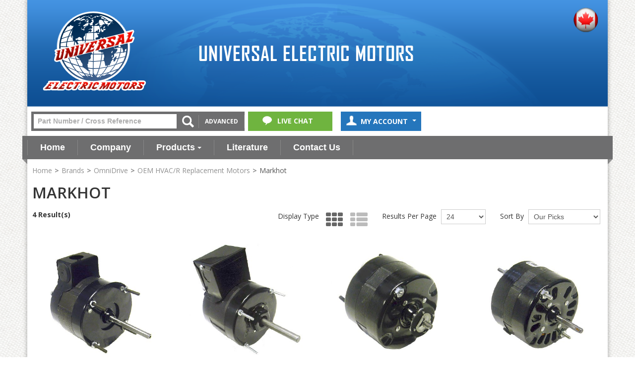

--- FILE ---
content_type: text/html; charset=utf-8
request_url: https://www.uem.ca/omnidrive/markhot
body_size: 15632
content:

<!DOCTYPE html>
<!--[if IE 7]><html lang="en" class="ie ie7"><![endif]-->
<!--[if IE 8]><html lang="en" class="ie ie8"><![endif]-->
<!--[if IE 9]><html lang="en" class="ie"><![endif]-->

<!--[if gt IE 9]><!-->
<html lang="en">
<!--<![endif]-->
<head>
  <meta charset="utf-8">
  <title>Markhot</title>
    <meta name="description" content="Markhot" />
      <meta name="keywords" content="Markhot" />
      <link rel="canonical" href="https://www.uem.ca/markhot" />
    
  <link rel="shortcut icon" type="image/ico" href="/favicon.ico?fv=9D06CBD55828E4E76F670DD1F588880D" />


  <meta content="True" name="HandheldFriendly">
  <meta name="viewport" content="width=device-width, initial-scale=1">
  <meta name="SKYPE_TOOLBAR" content="SKYPE_TOOLBAR_PARSER_COMPATIBLE" />

  <link rel="stylesheet" href="https://uem-1.azureedge.net/content/bootstrap.min.css?fv=6EB9379055B75AAAC8A725E4B7A33D4F" />
<link rel="stylesheet" href="https://uem-1.azureedge.net/content/bootstrap-responsive.min.css?fv=0130816F727417D82B4EA831B259FD8A" />
<link rel="stylesheet" href="https://uem-2.azureedge.net/contentecom/jquery.flexbox.css?fv=AAFE0404B33D156FB4435A6F707487AB" />
<link rel="stylesheet" href="https://uem-1.azureedge.net/content/css/flexslider.css?fv=F5E51818D7A891CBEC72A0D98741F47A" />
<link rel="stylesheet" href="https://uem-2.azureedge.net/content/bootstrap-datepicker.css?fv=9C31097BB1696E8ACFC0C39581603F10" />
<link rel="stylesheet" href="https://uem-1.azureedge.net/contentecom/main.less?fv=8D9D882E8E8376FE4EA4DDE1443B5549" />
<link rel="stylesheet" href="https://uem-2.azureedge.net/contentecom/plugins-css/slidebars.min.css?fv=F9F53DCC3992A01165D05307E497D987" />
<link rel="stylesheet" href="https://uem-1.azureedge.net/themecms/theme/css/style.less?fv=009042CD5EAAC32586370701F68B5986" />
<link rel="stylesheet" href="https://uem-2.azureedge.net/contentecom/base.less?fv=D41D8CD98F00B204E9800998ECF8427E" />
<link rel="stylesheet" href="https://uem-2.azureedge.net/contentecom/responsive-media.less?fv=D41D8CD98F00B204E9800998ECF8427E" />
<link rel="stylesheet" href="https://uem-1.azureedge.net/contentecom/ie.less?fv=B59C5FBE4083844B77DB05704BE83661" />
<link rel="stylesheet" href="https://uem-2.azureedge.net/content/fontawesome/css/font-awesome.min.css?fv=1039F527B4CF74D3F7FB313062041155" />
<link rel="stylesheet" href="https://uem-1.azureedge.net/themecms/theme/css/custom.less?fv=D41D8CD98F00B204E9800998ECF8427E" />


  <script src="https://uem-1.azureedge.net/Scripts/_jquery/jquery-3.7.1.js?fv=10724A8A8B6C8445E18DCD3F113C7B38"></script>
<script src="https://uem-1.azureedge.net/Scripts/_jquery-migrate/jquery-migrate-3.4.1.js?fv=4DD1EB5BB80403DFBC4348E9E44DB07E"></script>
<script src="https://uem-2.azureedge.net/scripts/modernizr-2.8.0.js?fv=04D63974BDF263E565D21FF821505AC5"></script>
<script src="https://uem-2.azureedge.net/scripts/bootstrap.min.js?fv=A969DC97628C9D3BF7000749DA3F641D"></script>
<script src="https://uem-2.azureedge.net/scripts/bootstrap-hover-dropdown.min.js?fv=4153624DD6D69379F1C0C52F7E1B3ADD"></script>
<script src="https://uem-1.azureedge.net/Scripts/jqueryUI/jquery-ui.min.js?fv=BFBC897355B124DF9BC3436C1EFC1F71"></script>
<script src="https://uem-1.azureedge.net/ScriptEcom/_jquery-validate-1.19.5/jquery.validate.js?fv=32AF0BA957A6B98F112730C769B32FFA"></script>
<script src="https://uem-1.azureedge.net/ScriptEcom/_jquery-validate-unobstrusive-4/jquery.validate.unobstrusive.js?fv=3E07F2C6BF33A92CF5FB8D973909380F"></script>
<script src="https://uem-1.azureedge.net/scripts/jquery.flexslider.custom.js?fv=6F5A4970500B3B5BD46868B4896214C9"></script>
<script src="https://uem-1.azureedge.net/scripts/customvalidationattributes.js?fv=572DBE00232707C1990AB3CA61B5C909"></script>
<script src="https://uem-1.azureedge.net/scripts/textresources.js?fv=BFFB88DB4CCFEC46AEF86F7FDCD8CF5D"></script>
<script src="https://uem-2.azureedge.net/scripts/history/bundled-uncompressed/html4html5/jquery.history.custom.js?fv=98207469D90935520A1295CE0FE69C13"></script>
<script src="https://uem-1.azureedge.net/scriptecom/ecomutils.js?fv=CA93176A89B7504FD4EDF73200482360"></script>
<script src="https://uem-1.azureedge.net/scriptecom/header.js?fv=DB40A25985B390AAD036814898F10C01"></script>
<script src="https://uem-1.azureedge.net/scripts/utils.js?fv=F3CE4C8D85179EC0BD4A3D4ED12993EE"></script>
<script src="https://uem-2.azureedge.net/scripts/statusbar.js?fv=839745CA3E7692BD9D028D8D6D5DBF44"></script>
<script src="https://uem-1.azureedge.net/scriptecom/listingcategory.js?fv=93D444F828480A234EE5CB755720BDB1"></script>
<script src="https://uem-2.azureedge.net/scriptecom/listingproduct.js?fv=E8E818EB8654955AF2DA0C626DE67CF5"></script>
<script src="https://uem-1.azureedge.net/scriptecom/shoppingcart.js?fv=BD20B94D91BBDDB3429DBC02183D8D74"></script>
<script src="https://uem-1.azureedge.net/scriptecom/shoppingcartsummary.js?fv=86A19EA0A4312BDFCFC6B321060BF485"></script>
<script src="https://uem-1.azureedge.net/scriptecom/purchaselist.js?fv=9907501201F46DB051D559B16372215F"></script>
<script src="https://uem-1.azureedge.net/scriptecom/powersearch.js?fv=4FCCB9E64E4898AC7136FCA932B94233"></script>
<script src="https://uem-2.azureedge.net/scripts/bootstrap-datepicker.custom.js?fv=B8CD1E4991B7BB62736279FC75AAD9B2"></script>
<script src="https://uem-2.azureedge.net/scriptecom/searchastype.js?fv=66A5BAC60A798C2E02278F3E639C1008"></script>
<!--[if IE 8]><!--><script src="https://uem-2.azureedge.net/scriptecom/html5shiv.js?fv=C5776AB906652ADD91F9D827138CDDF5"></script><!--<![endif]-->
<script src="https://uem-2.azureedge.net/ScriptEcom/slidebars.min.js?fv=E458F4F7D31BFD3A1F08C65684287532"></script>
<script src="https://uem-1.azureedge.net/scriptecom/jquery.flexbox.custom.js?fv=02B97727D972BE7A58E4F787CCFF541A"></script>
<script src="https://uem-2.azureedge.net/scriptecom/menu.js?fv=5696EFF229D807B3A3AE7EDB3665890F"></script>
<script src="https://uem-1.azureedge.net/scriptecom/FacebookPixel.js?fv=C6C7F780BE8BA84682E07D5B9D5F238C"></script>
<script src="https://uem-1.azureedge.net/scriptecom/GoogleAnalytics.js?fv=881A34960EBAAD21FBAB49BC600BC970"></script>
<script src="https://uem-2.azureedge.net/scriptecom/TrackingEvent.js?fv=D2AA6FC2B8AD508CB64E19ADD495A082"></script>
<script src="https://uem-1.azureedge.net/ScriptEcom/Timeslot.js?fv=B8D85E6B4F497BA45190D6A983E7C24F"></script>
<script src="https://uem-2.azureedge.net/ScriptEcom/jquery.bootstrap-touchspin.js?fv=D72DA4BD56F16D2736436EAE7A19B6F6"></script>
<script src="https://uem-2.azureedge.net/ScriptEcom/addtocartspinner.js?fv=717E007CE2553885E1AFF22D39D8B42E"></script>
<script src="https://uem-1.azureedge.net/themecms/theme/script/custom.js?fv=D41D8CD98F00B204E9800998ECF8427E"></script>


  <script>var _sCurrentLanguage="en";var _sDefaultLanguage="en-US";var _sCurrentLanguageFull="en-us";var _sServerDomain="uem.ca";var _sLangQueryName="lang";var _sCurrentLangQueryAndValue="lang=en-us"</script>

  

  

  
<script>
  function PageHeadMetadata() { }


  $(document).ready(function () {
    var facebookPixelEnabled = false;
    var googleTagManagerEnabled = false;
    var googleTagManagerEnhancedEnabled = false;
    var currencyCode = "";

    

    currencyCode = "CAD";

    if (typeof TrackingEvent === 'function' && typeof TrackingEvent.init === 'function')
    {
      TrackingEvent.init(facebookPixelEnabled, googleTagManagerEnabled, googleTagManagerEnhancedEnabled, currencyCode);
    }




  });

  PageHeadMetadata.AsyncHtmlResponseHandler = function ($container, asyncSectionInfo) {
    // the async section container is a div, which cannot be added to the head tag. The resulting html is added to the body.
    // this handler is required to move the resulting html back to the head tag.
    $('head').append(asyncSectionInfo.Html);
    $container.remove();
  }

</script>



  


  <meta name="CategoryCode" content="Markhot" />



<meta name="generator" content="k-eCommerce" />
</head>


<body class=" Ecom-CategoryPage  EcomLLayoutEcom">

  

  <div class="sb-site-container">
    <div class="widget" data-type="layout" data-index="1">
      	<div class="customerservice-box hidden"></div>

    </div>
    <div class="main-section-container container">
      <div class="widget" data-type="layout" data-index="2">
        
<script>

  $(document).ready(function () {        
    Header.init(true, 3, "Item",
       "items", "ecomwgtheader", "We have successfully updated your cart.&lt;/br&gt;&lt;a style=&#39;text-decoration: underline;&#39; href=&#39;/my-shopping-cart&#39;&gt;Click here to see your cart.&lt;/a&gt;)","ytXJv5M04UFJ3cP/HGFQX4qGTMqmoNuJbnMUjjUwCWWAyA9bOSxVjR44v2MD6GCv");
      ShoppingCartSummary.DesktopAutoCloseCartPopupDelay = 5000 ;
      ShoppingCartSummary.MobileAutoCloseCartPopupDelay = 5000 ;
      $('.nav-myaccount .dropdown-toggle').dropdown();
    });

</script>
<header>
    <div class="container">

        <div class="row-fluid header-wrap">
            <div class="span3">
                <div class="logos text-center">

                        <a href="/" title="Universal Electric Motors">
                            <img src="https://uem-1.azureedge.net/medias/logo/logo-medium.png?fv=81B8BD3407972D0845A47CE9DAA0533F" alt="Universal Electric Motors" title="Universal Electric Motors" class="hires">
                        </a>
                </div>
            </div>

            <div class="span9">

                <ul class="unstyled inline header-nav">

                    

                </ul>
                <div class="social-nav">
    <h3>Stay Connected</h3>
    <ul class="unstyled inline">
        <li><a href="https://www.facebook.com/UniversalElectricMotors">
            <img alt="Facebook" title="Universal Electric Motors Facebook" src="https://uem-1.azureedge.net/medias/facebook.png?fv=1D07F4FAE79713ADFCA291E5B4D50792" /></a></li>
        <li><a href="https://www.linkedin.com/company/universal-electric-motors">
            <img alt="LinkedIn" title="Universal Electric Motors LinkedIn" src="https://uem-2.azureedge.net/medias/linkedin.png?fv=ADEC500218C0832D1FCF5E22F8F42089" /></a></li>
        <li><a href="https://x.com/uem_ca">
            <img alt="X" title="Universal Electric Motors X" src="https://uem-1.azureedge.net/medias/twitter.png?fv=9E5AA408BE1CBD8F1F200A8099E3CA46" /></a></li>
    </ul>
</div>
<div class="uem-heading row-fluid">
    <h1>Universal Electric Motors</h1>
</div>
            </div>
        </div>

        <!-- SEARCH + TOP MENU HEADER -->
        <div class="row-fluid header-topsection">

                <!-- SEARCH -->
                <div class="span4 search" role="search">
                    <div class="row-fluid">
                        <form class="form-search ejs-quicksearch form-inline" action="/products-search" method="get" onsubmit="SearchAsType.PreventAjaxCall();">
                            <input type="text" name="qs" id="txtHeaderQuickSearch" class="form-search-input" placeholder="Part Number / Cross Reference" autocomplete="off" />
                            <button class="btn-go" type="submit"><i class="icon-custom icon-magnifyglass"></i></button>
                            <a href="/advanced-search" class="advanced-search"><span>Advanced</span></a>
                        </form>
                    </div>
                </div>

            <!-- LIVE CHAT --><button type="button" class="span2 live-chat purechat-button-expand">
<span class="bubble blink"><i class="icon-custom icon-bubble" aria-hidden="true"></i>Live Chat</span>
</button>

            <!-- CUSTOMER PANEL -->

            <div class="span5 customer-panel">
                <div class="row-fluid">

                    <ul class="nav nav-tabs nav-myaccount pull-left">
                        <li class="dropdown">
                            <a class="dropdown-toggle ejs-header-menu" data-toggle="dropdown" href="javascript:void(0);" aria-haspopup="true">
                                <i class="icon-custom icon-user" aria-hidden="true"></i>My Account <b class="caret" aria-hidden="true"></b>
                            </a>
                            <ul class="dropdown-menu">
                                    <li><a href="/user-login">Login</a></li>
                                    <li class="divider"></li>
                                <li><a href="/my-account">My Account</a></li>
                                                                                                <li><a href="/contactus">Customer Service</a></li>
                            </ul>
                        </li>
                    </ul>
                </div>
            </div>

            <!-- CART -->

            <!-- QUOTE -->
        </div>
    </div>
</header>

      </div>
      <div class="section-container-main-navigation">
        <div class="widget" data-type="layout" data-index="3">
          
<script type="text/javascript">
  $(document).ready(function () {
    Menu.init();
  });
</script>


  <div class="main-navigation">
    <div class="container">
      <div class="navbar navbar-inverse nav-menu">
        <div class="navbar-inner">
          <div class="container">
            <div class="span12 visible-phone">
              <a class="btn-navbar span1" data-toggle="collapse" data-target=".nav-collapse">
                <i class="fa fa-bars fa-large fa-inverted"></i>
              </a>
            </div>
            <div class="row-fluid">
              <div class="nav-collapse collapse span10" role="navigation">
                <ul class="nav">
                    <li>
                      <a href="/" >Home</a>
                    </li>
                    <li>
                      <a href="/company" >Company</a>
                    </li>
                    <li class="expand bigmenu">
                      <a class="dropdown-toggle lvl1" href="/products"  data-target=".submenu_1" data-toggle="dropdown" aria-haspopup="true">Products<b class="caret"></b></a>
                      <div class="submenu submenu_1">

                        <div class="submenu-left">
                          <ul class="nav nav-pills nav-stacked nav-inner-items">


															<li class="expand opened">
                                  <a href="javascript:void(0);" class="has-content" data-category-code="Promotions" aria-haspopup="true">On Promotion</a>
                                  <div class="submenu-bigcontent">
                                    <div class="submenu-content">
                                      <h3><a href="/on-promotion">On Promotion</a></h3>
                                      <div class="bigcontent-categories">
                                        <div class="row-fluid">
                                          
                                          
                                          


                                          <div class="span4">
                                            <ul>
                                                <li><a href="/product-spotlight">Product Spotlight</a></li>
                                            </ul>
                                          </div>
                                                                                  </div>
                                      </div>
                                    </div>
                                  </div>
                              </li>
															<li class="expand ">
                                  <a href="/new-products"  data-category-code="NP">New Products</a>
                              </li>
															<li class="expand ">
                                  <a href="javascript:void(0);" class="has-content" data-category-code="OEM_HVACReplacements" aria-haspopup="true">OEM HVAC/R Replacement Motors</a>
                                  <div class="submenu-bigcontent">
                                    <div class="submenu-content">
                                      <h3><a href="/oemreplacements">OEM HVAC/R Replacement Motors</a></h3>
                                      <div class="bigcontent-categories">
                                        <div class="row-fluid">
                                          
                                          
                                          


                                          <div class="span4">
                                            <ul>
                                                <li><a href="/aaon">Aaon</a></li>
                                                <li><a href="/acme-engineering">Acme Engineering</a></li>
                                                <li><a href="/air-king">Air King</a></li>
                                                <li><a href="/airdex-1">Airdex</a></li>
                                                <li><a href="/airease">Airease</a></li>
                                                <li><a href="/amana">Amana</a></li>
                                                <li><a href="/american-air-filter">American Air Filter</a></li>
                                                <li><a href="/arcoaire">Arcoaire</a></li>
                                                <li><a href="/arkla">Arkla</a></li>
                                                <li><a href="/armstrong">Armstrong</a></li>
                                                <li><a href="/aston-air2000">Aston/Air2000</a></li>
                                                <li><a href="/blanchard-ness">Blanchard-Ness</a></li>
                                                <li><a href="/bohn">Bohn (See Heatcraft)</a></li>
                                                <li><a href="/bradford-white">Bradford White</a></li>
                                                <li><a href="/broan">Broan (also see Nutone)</a></li>
                                                <li><a href="/butler-ventilator">Butler Ventilator</a></li>
                                            </ul>
                                          </div>
                                            <div class="span4">
                                              <ul>
                                                  <li><a href="/caloritech">Caloritech</a></li>
                                                  <li><a href="/camco">Camco</a></li>
                                                  <li><a href="/canarm-pleasantaire">Canarm/Pleasantaire</a></li>
                                                  <li><a href="/cancoil-thermal">Cancoil Thermal</a></li>
                                                  <li><a href="/captiveaire">CaptiveAire</a></li>
                                                  <li><a href="/carnes">Carnes</a></li>
                                                  <li><a href="/carrier">Carrier</a></li>
                                                  <li><a href="/cge">CGE</a></li>
                                                  <li><a href="/clare">Clare</a></li>
                                                  <li><a href="/climate-control">Climate Control</a></li>
                                                  <li><a href="/coldstream">Coldstream</a></li>
                                                  <li><a href="/coleman">Coleman</a></li>
                                                  <li><a href="/consolidated-industries">Consolidated Industries</a></li>
                                                  <li><a href="/copeland">Copeland</a></li>
                                                  <li><a href="/day-night-payne">Day/Night/Payne</a></li>
                                                  <li><a href="/dornback">Dornback</a></li>
                                              </ul>
                                            </div>
                                                                                      <div class="span4">
                                              <ul>
                                                  <li><a href="/drolet">Drolet</a></li>
                                                  <li><a href="/ducane">Ducane</a></li>
                                                  <li><a href="/dundas-foundry">Dundas Foundry</a></li>
                                                  <li><a href="/dunham-bush">Dunham Bush</a></li>
                                                  <li><a href="/duotherm">DuoTherm</a></li>
                                                  <li><a href="/ebco">Ebco</a></li>
                                                  <li><a href="/elco-oem">Elco</a></li>
                                                  <li><a href="/electrohome">Electrohome</a></li>
                                                  <li><a href="/elmira">Elmira</a></li>
                                                  <li><a href="/emerson-chromalox">Emerson (Chromalox)</a></li>
                                                  <li><a href="/emerson-quiet-kool">Emerson (Quiet Kool)</a></li>
                                                  <li><a href="/enterprise-foundry">Enterprise Foundry</a></li>
                                                  <li><a href="/evcon">Evcon</a></li>
                                                  <li><a href="/fasco-1">Fasco</a></li>
                                                  <li><a href="/fedders">Fedders</a></li>
                                                  <li><a href="/federalpioneer">FederalPioneer</a></li>

                                                  <li>&nbsp;</li>
																									<li class="submenu-more"><a href="/oemreplacements">View More Categories</a></li>
                                              </ul>
                                            </div>
                                        </div>
                                      </div>
                                    </div>
                                  </div>
                              </li>
															<li class="expand ">
                                  <a href="javascript:void(0);" class="has-content" data-category-code="Fuji_Drives" aria-haspopup="true">Fuji Electric</a>
                                  <div class="submenu-bigcontent">
                                    <div class="submenu-content">
                                      <h3><a href="/adjustable-speed-ac-drives">Fuji Electric</a></h3>
                                      <div class="bigcontent-categories">
                                        <div class="row-fluid">
                                          
                                          
                                          


                                          <div class="span4">
                                            <ul>
                                                <li><a href="/frenic-mini">FRENIC-Mini</a></li>
                                                <li><a href="/frenic-ace">FRENIC-Ace</a></li>
                                                <li><a href="/frenic-mega">FRENIC-Mega</a></li>
                                                <li><a href="/frenic-hvac">FRENIC-HVAC</a></li>
                                                <li><a href="/frenic-eco">FRENIC-Eco</a></li>
                                                <li><a href="/frenic-options-accessories">FRENIC-Options &amp; Accessories</a></li>
                                                <li><a href="/fuji-hmi-1">Fuji HMI</a></li>
                                            </ul>
                                          </div>
                                                                                  </div>
                                      </div>
                                    </div>
                                  </div>
                              </li>
															<li class="expand ">
                                  <a href="javascript:void(0);" class="has-content" data-category-code="HVAC/R_Motors" aria-haspopup="true">HVAC/R Motors</a>
                                  <div class="submenu-bigcontent">
                                    <div class="submenu-content">
                                      <h3><a href="/hvacr-motors">HVAC/R Motors</a></h3>
                                      <div class="bigcontent-categories">
                                        <div class="row-fluid">
                                          
                                          
                                          


                                          <div class="span4">
                                            <ul>
                                                <li><a href="/3-3-diameter-motors">3.3&quot; Diameter Motors</a></li>
                                                <li><a href="/4-4-diameter-motors">4.4&quot; Diameter Motors</a></li>
                                                <li><a href="/5-dia-motors">5.0&quot; Dia. Motors (NEMA 42)</a></li>
                                                <li><a href="/55-dia-motors-1">5-5/8&quot; Dia. Motors (NEMA 48)</a></li>
                                                <li><a href="/65-dia-motors">6-1/2&quot; Dia. Motors (NEMA 56)</a></li>
                                                <li><a href="/belt-drive-motors">Belt Drive Motors</a></li>
                                                <li><a href="/blowers-1">Blowers</a></li>
                                                <li><a href="/c-frame-skeleton-motors-1">C-Frame Skeleton Motors</a></li>
                                                <li><a href="/capacitor-start-motors">Capacitor Start Motors</a></li>
                                                <li><a href="/condenser-fan-motors">Condenser Fan Motors</a></li>
                                                <li><a href="/direct-drive-fan-blower">Direct Drive Fan &amp; Blower</a></li>
                                                <li><a href="/ecm-motors-1">ECM Motors</a></li>
                                                <li><a href="/evaporative-cooler-motors-1">Evaporative Cooler Motors</a></li>
                                                <li><a href="/fan-coil-motors">Fan Coil Motors</a></li>
                                                <li><a href="/nesbitt-replacement-motors">Nesbitt Replacement Motors</a></li>
                                                <li><a href="/oil-burner-motors">Oil Burner Motors</a></li>
                                            </ul>
                                          </div>
                                            <div class="span4">
                                              <ul>
                                                  <li><a href="/pedestal-fan-motors">Pedestal Fan Motors</a></li>
                                                  <li><a href="/refrigeration-motors">Refrigeration Motors</a></li>
                                                  <li><a href="/split-phase-motors">Split Phase Motors</a></li>
                                                  <li><a href="/transformer-cooling-fan-motors-1">Transformer Cooling Fan Motors</a></li>
                                                  <li><a href="/unit-bearing-motors">Unit Bearing Motors</a></li>
                                                  <li><a href="/unit-heater-motors">Unit Heater Motors</a></li>
                                                  <li><a href="/rescue-motors">RESCUE Motors</a></li>
                                              </ul>
                                            </div>
                                                                                  </div>
                                      </div>
                                    </div>
                                  </div>
                              </li>
															<li class="expand ">
                                  <a href="javascript:void(0);" class="has-content" data-category-code="SinglePhase_Motors" aria-haspopup="true">Single Phase Motors</a>
                                  <div class="submenu-bigcontent">
                                    <div class="submenu-content">
                                      <h3><a href="/single-phase-motors">Single Phase Motors</a></h3>
                                      <div class="bigcontent-categories">
                                        <div class="row-fluid">
                                          
                                          
                                          


                                          <div class="span4">
                                            <ul>
                                                <li><a href="/appliance-motors">Appliance Motors</a></li>
                                                <li><a href="/convection-pizza-oven">Convection &amp; Pizza Oven</a></li>
                                                <li><a href="/farm-duty-motors">Farm Duty Motors</a></li>
                                                <li><a href="/pool-spa-motors">Pool &amp; Spa Motors</a></li>
                                                <li><a href="/pump-motors-2">Pump Motors</a></li>
                                                <li><a href="/single-phase-c-face-motors-1">Single Phase &#39;C&#39; Face Motors</a></li>
                                                <li><a href="/single-phase-explosion-proof">Single Phase Explosion Proof</a></li>
                                                <li><a href="/single-phase-odp-motors">Single Phase ODP Motors</a></li>
                                                <li><a href="/single-phase-tefc-motors">Single Phase TEFC Motors</a></li>
                                                <li><a href="/single-phase-washdown-motors">Single Phase Washdown Motors</a></li>
                                            </ul>
                                          </div>
                                                                                  </div>
                                      </div>
                                    </div>
                                  </div>
                              </li>
															<li class="expand ">
                                  <a href="javascript:void(0);" class="has-content" data-category-code="ThreePhase_Motors" aria-haspopup="true">Three Phase Motors</a>
                                  <div class="submenu-bigcontent">
                                    <div class="submenu-content">
                                      <h3><a href="/three-phase-motors">Three Phase Motors</a></h3>
                                      <div class="bigcontent-categories">
                                        <div class="row-fluid">
                                          
                                          
                                          


                                          <div class="span4">
                                            <ul>
                                                <li><a href="/elevator-motors">Elevator Motors</a></li>
                                                <li><a href="/inverter-duty-motors">Inverter Duty Motors</a></li>
                                                <li><a href="/pool-spa-motors-2">Pool &amp; Spa Motors</a></li>
                                                <li><a href="/pump-motors-1">Pump Motors</a></li>
                                                <li><a href="/stainless-steel-motors">Stainless Steel Motors</a></li>
                                                <li><a href="/three-phase-c-face-motors">Three Phase &#39;C&#39; Face Motors</a></li>
                                                <li><a href="/three-phase-explosion-proof">Three Phase Explosion Proof</a></li>
                                                <li><a href="/three-phase-odp-motors">Three Phase ODP Motors</a></li>
                                                <li><a href="/three-phase-tefc-motors">Three Phase TEFC Motors</a></li>
                                                <li><a href="/three-phase-washdown-motors">Three Phase Washdown Motors</a></li>
                                            </ul>
                                          </div>
                                                                                  </div>
                                      </div>
                                    </div>
                                  </div>
                              </li>
															<li class="expand ">
                                  <a href="javascript:void(0);" class="has-content" data-category-code="DC_Motors" aria-haspopup="true">Direct Current (DC) Motors</a>
                                  <div class="submenu-bigcontent">
                                    <div class="submenu-content">
                                      <h3><a href="/direct-current-motors">Direct Current (DC) Motors</a></h3>
                                      <div class="bigcontent-categories">
                                        <div class="row-fluid">
                                          
                                          
                                          


                                          <div class="span4">
                                            <ul>
                                                <li><a href="/permanent-magnet-d-c">Permanent Magnet D.C.</a></li>
                                            </ul>
                                          </div>
                                                                                  </div>
                                      </div>
                                    </div>
                                  </div>
                              </li>
															<li class="expand ">
                                  <a href="javascript:void(0);" class="has-content" data-category-code="Accessories" aria-haspopup="true">Accessories</a>
                                  <div class="submenu-bigcontent">
                                    <div class="submenu-content">
                                      <h3><a href="/accessories">Accessories</a></h3>
                                      <div class="bigcontent-categories">
                                        <div class="row-fluid">
                                          
                                          
                                          


                                          <div class="span4">
                                            <ul>
                                                <li><a href="/adjustable-slide-bases-1">Adjustable Slide Bases</a></li>
                                                <li><a href="/blower-wheels">Blower Wheels</a></li>
                                                <li><a href="/fan-blades">Fan Blades</a></li>
                                                <li><a href="/igniters">Igniters</a></li>
                                                <li><a href="/multi-rated-run-capacitors">Multi-Rated Run Capacitors</a></li>
                                                <li><a href="/parts-accessories-1">Parts &amp; Accessories</a></li>
                                                <li><a href="/run-capacitors">Run Capacitors</a></li>
                                                <li><a href="/transition-bases">Transition Bases</a></li>
                                            </ul>
                                          </div>
                                                                                  </div>
                                      </div>
                                    </div>
                                  </div>
                              </li>
															<li class="expand ">
                                  <a href="javascript:void(0);" class="has-content" data-category-code="Auto_Drives" aria-haspopup="true">Automation &amp; Drives</a>
                                  <div class="submenu-bigcontent">
                                    <div class="submenu-content">
                                      <h3><a href="/automation-drives">Automation &amp; Drives</a></h3>
                                      <div class="bigcontent-categories">
                                        <div class="row-fluid">
                                          
                                          
                                          


                                          <div class="span4">
                                            <ul>
                                                <li><a href="/adjustable-speed-drives">Adjustable Speed Drives</a></li>
                                                <li><a href="/nidec-drives-ac">Nidec Drives AC</a></li>
                                                <li><a href="/nidec-drives-dc-1">Nidec Drives DC</a></li>
                                                <li><a href="/tachometers">Tachometers</a></li>
                                            </ul>
                                          </div>
                                                                                  </div>
                                      </div>
                                    </div>
                                  </div>
                              </li>
															<li class="expand ">
                                  <a href="/gear-reducers"  data-category-code="GearReducers">Gear Reducers</a>
                              </li>
                          </ul>
                        </div>
                      </div>
                    </li>
                    <li>
                      <a href="/literature" >Literature</a>
                    </li>
                    <li>
                      <a href="/contactus" >Contact Us</a>
                    </li>
                </ul>
              </div>

              <div class="nav-quicklinks span2">
                <ul class="nav nav-pills inline">
                  <li>
                    <!--[isk] 1st btn form show/hide trigger-->
                    <a class="btn-search box pointer-cursor">
                      <i class="fa fa-search fa-inverted"></i>
                    </a>
                  </li>
                                  </ul>
              </div>
            </div>

          </div>
        </div>
      </div>

      <!-- SEARCH NAVIGATION -->
      <div class="main-navig-search" role="search">
        <form class="form-search ejs-search-bar" action="/products-search" method="get" onsubmit="SearchAsType.PreventAjaxCall();">

          <input autocomplete="off" class="form-search-input" id="txtQsBar" name="qs" placeholder="Search by Keyword" type="text" value="" />
          <!--[isk] 2nd btn search trigger-->
          <button class="btn btn-go" id="cmdSearchBar" type="submit"><i class="fa fa-search fa-inverted"></i></button>
        </form>
      </div>
    </div>

  </div>



        </div>
      </div>

      <section class="main-section" role="main">
        <div id="main-section" class="container">
          <div id="ejs-main-section" class="section-body-container">
            


<div class="row-fluid">
  <div class="span12">   
      <div class="widget" data-type="view" data-index="1">
        
  <div class="row-fluid">
    <div class="span12">
      

<script>
  function EcomWGTProductListing() {}

      
        ListingProduct.powerSearcheEnabled = false;
      

  EcomWGTProductListing.onAjaxComplete = function()  {
    EcomWGTProductListing.InitializeProductListingForm();

  }

  EcomWGTProductListing.InitializeProductListingForm = function () {
    ListingProduct.initProductsUOMChange();

    ShoppingCart.addToPurchaseListMsg = "We are processing your request. Please wait.";
    ShoppingCart.initAddToCart("formProductListing");
    ShoppingCart.initAddToPurchaseList("formProductListing");

    $('.ejs-popover').popover({ trigger: 'manual' });
    EcomUtils.bindEHFPopoverClickEvent('.ejs-popover', '/ecom/controllers/utils/');

    $(document).trigger("ProductListingPageDisplay", ["ba29e43b-9aca-4fed-9fc1-e47b452bf9b0"]);
  }

  $(document).ready(function () {
    var widgetAjaxUrl = '/ecomwgtproductlisting/pagedindex?bf=0bc73576-bc8d-48be-a9ef-b3089ccf970a&lang=en-US';
    var categoryId = "[base64]";
    var displayMode = 'grid';
    var pageFrom = 1;
    var pageTo = 1;
    var lastPageNumber = 1;
    var userResultPerPage = 24;
    var sortBy = 9;
    var widgetCode = 'EcomWGTProductListing';
    var refreshProductAjaxUrl = "/ecomwgtproductlisting/getproductsection?bf=0bc73576-bc8d-48be-a9ef-b3089ccf970a&amp;lang=en-US";

    ListingProduct.init(widgetAjaxUrl, categoryId, displayMode, pageFrom, pageTo, lastPageNumber, userResultPerPage, sortBy, undefined, widgetCode, EcomWGTProductListing.onAjaxComplete, undefined, undefined, "ASC", "SdWlppw1TpFAaFHqsHbZSrnkUDJdN0iIBCSwZrYRytezwBKq8yus4ZC+KiG/Jo/v",refreshProductAjaxUrl);
    EcomWGTProductListing.onAjaxComplete();

    if ($(".ejs-category-info.ejs-category-listing").length > 0) {
      $(".ejs-category-info.ejs-product-listing").remove(); // originally hide()
    }

    History.Adapter.bind(window, 'statechange', function () {
      if (PurchaseList.historyChangeEnable) {
        var state = History.getState();
        if (state.data.displayMode == "category") {

          PurchaseList.historyChangeEnable = false;

          ListingProduct.data.widgetAjaxUrl = state.data.widgetAjaxUrl;

          ListingProduct.getResultPaging(true, $('#ListingProducts'), 1, 1, $('#ListingProducts'));
          PurchaseList.historyChangeEnable = true;

        }

      }
    });

  });

</script>


  <!-- Category Section-->
  <div class="row-fluid ejs-category-info ejs-product-listing">
    <div id="Breadcrumb" class="row-fluid">
      <ul class='breadcrumb'><li class=''><a href='/'>Home</a><span class='divider'>&gt;</span></li><li class=''><a href='/brands'>Brands</a><span class='divider'>&gt;</span></li><li class=''><a href='/omnidrive/products'>OmniDrive</a><span class='divider'>&gt;</span></li><li class=''><a href='/omnidrive/oemreplacements'>OEM HVAC/R Replacement Motors</a><span class='divider'>&gt;</span></li><li class='active'>Markhot</li></ul>

    </div>
    <h1 id="categoryTitle">Markhot</h1>
  </div>


  <div id="ListingHeader" class="row-fluid">
    <div class="span3">
      <span id="totalCountLabel" style="display: none" class="strong"><span id="totalCountTxt"></span>&nbsp;Result(s)</span>
    </div>

    <div class="span9 text-right filter-options">
      <ul class="unstyled inline">

            <li class="text-right layout-type hidden-phone">
                Display Type
                    <a id="cmdProductGridMode" href="javascript:void(0)" class="icon-layout-grid product-list-layout-grid active" title="Grid View."><i class="fa fa-th fa-large" aria-hidden="true"></i></a>
                                    <a id="cmdProductListMode" href="javascript:void(0)" class="icon-layout-list product-list-layout-list " title="List view"><i class="fa fa-th-list fa-large" aria-hidden="true"></i></a>
                            </li>

          <li class="text-right ejs-qty-result productListing-ResultsPerPage">
            Results Per Page
            <select class="input-small" id="cmdQtyResult">
                <option value="24" selected="selected" >24</option>   
                <option value="48">48</option>                
                <option value="72">72</option>                
            </select>
          </li>        

          <li class="text-right filter-by">
            Sort By
            <select class="input-small" id="cmdSortResult">
                <option value="9" selected>Our Picks</option> 
                <option value="2">Part Number</option>       
                <option value="3">Title</option>       
                <option value="10">Brand</option>       
            </select>
          </li>
      </ul>

    </div>
  </div>  


<form id="formProductListing" class="ejs-addtocartform" onsubmit="return false;" method="post" data-qtyisprefill="False">
  <div id="ListingProducts">

  <script>

    $(document).ready(function () {

    ListingProduct.data.searchstring = "[base64]";
    ListingProduct.data.categoryId =   "[base64]";

    if (ListingProduct.data.displayMode != "category")
    {
      $(".ejs-cmdProductList, .ejs-cmdProductListSorting, .ejs-cmdProductListCategoryList, .ejs-cmdProductListFilter").show();
      $(".ejs-categoryTitle").hide();
    } 
    else 
    {
      $(".ejs-cmdProductList, .ejs-cmdProductListSorting, .ejs-categoryTitle").show();
      $(".ejs-cmdProductListFilter, .ejs-cmdProductListCategoryList").hide();
      $("#cmdFilterBy").parents(".ejs-cmdProductListSorting").hide();
      
      ListingProduct.data.lastPageNumber  = 1;
      ListingProduct.data.pageTo = 1;
      ListingProduct.data.pageFrom = 1;
    }

      ListingProduct.succesOnGetResultPaging(1);
    
    EcomUtils.standardizeDivHeights('div.grid-layout', 'div.productbox');

    $(".product-title, .box-price, .box-photo").on("click", function () {
      ListingProduct.saveScrollHeight();
    });

    $(".ejs-productitem [data-toggle=tooltip]").tooltip();

    AddToCartSpinner.init();
  });
  </script>

<div class="row-fluid grid-layout grid-layout-4col">

    <div class="ejs-productitem span3">




<div class="boxshad productbox ejs-product-listing-item ">











  <div class="box-photo product-image-container ejs-box-photo ejs-product-image-container" data-product-url="/omnidrive/markhot/g156-1-20-hp-115-volt-g156" onclick="$(document).trigger('ProductClick',['c8ddf9c9-e61f-49cd-8cdc-75cb08cafa03']);">
    <img class="product-main-image"
         alt="# G156 - 1/20 HP, 115 Volt"
         title="# G156 - 1/20 HP, 115 Volt"
         src="https://uem-1.azureedge.net/img/product/g156.jpg?fv=D78CBF20144C06E729C97698B9CDC2A5"
         onclick="$(document).trigger('ProductClick',['c8ddf9c9-e61f-49cd-8cdc-75cb08cafa03']);"
         srcset="                   /img/product/g156-B.jpg?fv=D2CDAAD332E127EC820E6353F4005C5B 400w,                   /img/product/g156.jpg?fv=D78CBF20144C06E729C97698B9CDC2A5 300w,
                  /img/product/g156-T.jpg?fv=F75EC5F5E1E24AC76DC104B867C31C88 85w,
                  /img/product/g156-X.jpg?fv=8C56EAE37B2DF135207B0B6BAE6C3749 55w"
         sizes="(max-width: 767px) 100vw, 50vw" />
  </div>
  <div class="box-info">
    <ul class="unstyled">
          <li class="product-title"><a href="/omnidrive/markhot/g156-1-20-hp-115-volt-g156" class="product-title" title="# G156 - 1/20 HP, 115 Volt" onclick="$(document).trigger('ProductClick',['c8ddf9c9-e61f-49cd-8cdc-75cb08cafa03']);"># G156 - 1/20 HP, 115 Volt</a></li>


        <li class="product-brand"><small><a href="/omnidrive/products" title="OmniDrive">OmniDrive</a></small></li>
              <li class="product-code">
          <small>
            Code: <span>G156</span>
          </small>
        </li>

        <li class="product-desc small"><span class="contentText"><span style="font-family: arial; font-size: 13px;"><strong><br>Amps:</strong>&nbsp;2.10&nbsp; <strong>Freq:</strong> 60 Hz&nbsp; <strong>RPM:&nbsp;</strong>1550<br></span><span style="font-family: arial; font-size: 13px;"><strong>Shaft:</strong>&nbsp;5/16&rdquo; x 3-7/32&rdquo;&nbsp; <strong>Rot:&nbsp;</strong>CWSE&nbsp; <strong>Brg:</strong> Sleeve<br><strong>Type:</strong> Shaded Pole<span style="font-family: arial; font-size: 13px;">&nbsp; <strong>Encl:</strong> Totally Enclosed<br></span></span></span></li>
    </ul>
  </div>

  <div class="box-price">


    <ul class="unstyled message-container">
      <li>
          <a class="connect-view-price" href="/user-login?returnurl=ecom%2fproductpage%2fc8ddf9c9-e61f-49cd-8cdc-75cb08cafa03%3fbf%3d0bc73576-bc8d-48be-a9ef-b3089ccf970a%26category%3dba29e43b-9aca-4fed-9fc1-e47b452bf9b0">Connect to View Price</a>

      </li>
    </ul>


  </div>
</div>

    </div>
    <div class="ejs-productitem span3">




<div class="boxshad productbox ejs-product-listing-item ">











  <div class="box-photo product-image-container ejs-box-photo ejs-product-image-container" data-product-url="/omnidrive/markhot/j020-1-10-hp-115-volt-j020" onclick="$(document).trigger('ProductClick',['43e6f661-77ed-45fd-9795-c69638e293e0']);">
    <img class="product-main-image"
         alt="# J020 - 1/10 HP, 115 Volt"
         title="# J020 - 1/10 HP, 115 Volt"
         src="https://uem-1.azureedge.net/img/product/j020.jpg?fv=A4AD1E834DAD50AA1AE10D1A3B3317F5"
         onclick="$(document).trigger('ProductClick',['43e6f661-77ed-45fd-9795-c69638e293e0']);"
         srcset="                   /img/product/j020-B.jpg?fv=A3C3A0E24428DBE5E3AFEA923AE6FCEF 400w,                   /img/product/j020.jpg?fv=A4AD1E834DAD50AA1AE10D1A3B3317F5 300w,
                  /img/product/j020-T.jpg?fv=DC0E0604178CCB213D686A3F645C7C42 85w,
                  /img/product/j020-X.jpg?fv=0B94D57E8CE8CC3F9274BB467F7E0B9D 55w"
         sizes="(max-width: 767px) 100vw, 50vw" />
  </div>
  <div class="box-info">
    <ul class="unstyled">
          <li class="product-title"><a href="/omnidrive/markhot/j020-1-10-hp-115-volt-j020" class="product-title" title="# J020 - 1/10 HP, 115 Volt" onclick="$(document).trigger('ProductClick',['43e6f661-77ed-45fd-9795-c69638e293e0']);"># J020 - 1/10 HP, 115 Volt</a></li>


        <li class="product-brand"><small><a href="/omnidrive/products" title="OmniDrive">OmniDrive</a></small></li>
              <li class="product-code">
          <small>
            Code: <span>J020</span>
          </small>
        </li>

        <li class="product-desc small"><span class="contentText"><span style="font-family: arial; font-size: 13px;"><strong><br>Amps:</strong>&nbsp;2.70&nbsp; <strong>Freq:</strong> 60 Hz&nbsp; <strong>RPM:&nbsp;</strong>1550<br></span><span style="font-family: arial; font-size: 13px;"><strong>Shaft:</strong>&nbsp;1/2" x 3-1/2&rdquo;&nbsp; <strong>Rot:&nbsp;</strong>CWSE&nbsp; <strong>Brg:</strong> Sleeve<br><strong>Type:</strong> Shaded Pole<span style="font-family: arial; font-size: 13px;">&nbsp; <strong>Encl:</strong> Totally Enclosed<br></span></span></span></li>
    </ul>
  </div>

  <div class="box-price">


    <ul class="unstyled message-container">
      <li>
          <a class="connect-view-price" href="/user-login?returnurl=ecom%2fproductpage%2f43e6f661-77ed-45fd-9795-c69638e293e0%3fbf%3d0bc73576-bc8d-48be-a9ef-b3089ccf970a%26category%3dba29e43b-9aca-4fed-9fc1-e47b452bf9b0">Connect to View Price</a>

      </li>
    </ul>


  </div>
</div>

    </div>
    <div class="ejs-productitem span3">




<div class="boxshad productbox ejs-product-listing-item ">











  <div class="box-photo product-image-container ejs-box-photo ejs-product-image-container" data-product-url="/omnidrive/markhot/ss133-1-30-hp-115-volt-ss133" onclick="$(document).trigger('ProductClick',['c3cb403d-0529-4c9f-9fba-4ec36e858517']);">
    <img class="product-main-image"
         alt="# SS133 - 1/30 HP, 115 Volt"
         title="# SS133 - 1/30 HP, 115 Volt"
         src="https://uem-2.azureedge.net/img/product/ss133.jpg?fv=115A0A8D8C3A638584822AA2838EC714"
         onclick="$(document).trigger('ProductClick',['c3cb403d-0529-4c9f-9fba-4ec36e858517']);"
         srcset="                   /img/product/ss133-B.jpg?fv=B50FF58913650979173F895258DD137D 400w,                   /img/product/ss133.jpg?fv=115A0A8D8C3A638584822AA2838EC714 300w,
                  /img/product/ss133-T.jpg?fv=F9DCAA37429B6DED52BE9DC27246016E 85w,
                  /img/product/ss133-X.jpg?fv=5EF2CBAEA20CB3879D57D41DE52AA550 55w"
         sizes="(max-width: 767px) 100vw, 50vw" />
  </div>
  <div class="box-info">
    <ul class="unstyled">
          <li class="product-title"><a href="/omnidrive/markhot/ss133-1-30-hp-115-volt-ss133" class="product-title" title="# SS133 - 1/30 HP, 115 Volt" onclick="$(document).trigger('ProductClick',['c3cb403d-0529-4c9f-9fba-4ec36e858517']);"># SS133 - 1/30 HP, 115 Volt</a></li>


        <li class="product-brand"><small><a href="/omnidrive/products" title="OmniDrive">OmniDrive</a></small></li>
              <li class="product-code">
          <small>
            Code: <span>SS133</span>
          </small>
        </li>

        <li class="product-desc small"><span class="contentText"><span style="font-family: arial; font-size: 13px;"><strong><br />Amps:</strong>&nbsp;1.10&nbsp; <strong>Freq:</strong> 60 Hz&nbsp; <strong>RPM:&nbsp;</strong>1550&nbsp;</span><span style="font-family: arial; font-size: 13px;"><strong>&nbsp;&nbsp; <br />Shaft:</strong>&nbsp;Hubless&nbsp; <strong>Rot:</strong>&nbsp;CWSE&nbsp; <strong>Brg: </strong>Sleeve<br /><strong>Type:</strong> Shaded Pole<br /></span></span></li>
    </ul>
  </div>

  <div class="box-price">


    <ul class="unstyled message-container">
      <li>
          <a class="connect-view-price" href="/user-login?returnurl=ecom%2fproductpage%2fc3cb403d-0529-4c9f-9fba-4ec36e858517%3fbf%3d0bc73576-bc8d-48be-a9ef-b3089ccf970a%26category%3dba29e43b-9aca-4fed-9fc1-e47b452bf9b0">Connect to View Price</a>

      </li>
    </ul>


  </div>
</div>

    </div>
    <div class="ejs-productitem span3">




<div class="boxshad productbox ejs-product-listing-item ">











  <div class="box-photo product-image-container ejs-box-photo ejs-product-image-container" data-product-url="/omnidrive/markhot/ss350-1-55-hp-115-volt-ss350" onclick="$(document).trigger('ProductClick',['cdf478b6-1ec6-4d0e-b1c8-4eb70e81859e']);">
    <img class="product-main-image"
         alt="# SS350 - 1/55 HP, 115 Volt"
         title="# SS350 - 1/55 HP, 115 Volt"
         src="https://uem-2.azureedge.net/img/product/SS350.jpg?fv=6DB7D2FCE4BD98F123B8E642D5FD7A0F"
         onclick="$(document).trigger('ProductClick',['cdf478b6-1ec6-4d0e-b1c8-4eb70e81859e']);"
         srcset="                   /img/product/SS350-B.jpg?fv=9A879EC7AAAFBB004BF935E03FC71232 400w,                   /img/product/SS350.jpg?fv=6DB7D2FCE4BD98F123B8E642D5FD7A0F 300w,
                  /img/product/SS350-T.jpg?fv=83B18C5F2F010422C3B4210E9563DD82 85w,
                  /img/product/SS350-X.jpg?fv=C81462F6C5F689CABC3005885DD9A008 55w"
         sizes="(max-width: 767px) 100vw, 50vw" />
  </div>
  <div class="box-info">
    <ul class="unstyled">
          <li class="product-title"><a href="/omnidrive/markhot/ss350-1-55-hp-115-volt-ss350" class="product-title" title="# SS350 - 1/55 HP, 115 Volt" onclick="$(document).trigger('ProductClick',['cdf478b6-1ec6-4d0e-b1c8-4eb70e81859e']);"># SS350 - 1/55 HP, 115 Volt</a></li>


        <li class="product-brand"><small><a href="/omnidrive/products" title="OmniDrive">OmniDrive</a></small></li>
              <li class="product-code">
          <small>
            Code: <span>SS350</span>
          </small>
        </li>

        <li class="product-desc small"><span class="contentText"><span style="font-family: arial; font-size: 13px;"><strong><br>Amps:</strong>&nbsp;1.20&nbsp; <strong>Freq:</strong> 60 Hz&nbsp; <strong>RPM:&nbsp;</strong>1050<br></span><span style="font-family: arial; font-size: 13px;"><strong>Shaft:</strong>&nbsp;5/16&rdquo; x 1-1/2&rdquo;&nbsp; <strong>Rot:&nbsp;</strong>CCWSE&nbsp; <strong>Brg:</strong> Sleeve<br><strong>Type:</strong> Shaded Pole<span style="font-family: arial; font-size: 13px;">&nbsp; <strong>Encl:</strong> Open</span><br></span></span></li>
    </ul>
  </div>

  <div class="box-price">


    <ul class="unstyled message-container">
      <li>
          <a class="connect-view-price" href="/user-login?returnurl=ecom%2fproductpage%2fcdf478b6-1ec6-4d0e-b1c8-4eb70e81859e%3fbf%3d0bc73576-bc8d-48be-a9ef-b3089ccf970a%26category%3dba29e43b-9aca-4fed-9fc1-e47b452bf9b0">Connect to View Price</a>

      </li>
    </ul>


  </div>
</div>

    </div>
</div>

<input data-val="true" data-val-number="The field LastPageNumber must be a number." data-val-required="The LastPageNumber field is required." id="LastPageNumber" name="LastPageNumber" type="hidden" value="1" /><input id="ProductsTotalCount" name="ProductsTotalCount" type="hidden" value="4" /><input id="MaxProductNumberForSortByPriceWarninMessage" name="MaxProductNumberForSortByPriceWarninMessage" type="hidden" value="To sort by price, please add criteria in the search engine. " /><input id="PriceDescendantTextAndValue" name="PriceDescendantTextAndValue" type="hidden" value="" /><input id="PriceAscendantTextAndValue" name="PriceAscendantTextAndValue" type="hidden" value="" /><input id="MaxProductToSortByPriceAscDesc" name="MaxProductToSortByPriceAscDesc" type="hidden" value="-1" /> </div>
</form>

<input id="LoadLastState" name="LoadLastState" type="hidden" value="False" />


    </div>
  </div>  
  
      </div>
  </div>
</div>

          </div>
        </div>
      </section>
    </div>

    <!-- FOOTER SECTION -->
    <footer>
      <div class="container">
        <div class="widget" data-type="layout" data-index="4">
          <script>document.oncontextmenu = function(e){
	var target = (typeof e !="undefined")? e.target: event.srcElement
	if (target.tagName == "IMG" || (target.tagName == 'A' &amp;&amp; target.firstChild.tagName == 'IMG'))
		return false

}

</script><script>(function(i,s,o,g,r,a,m){i['GoogleAnalyticsObject']=r;i[r]=i[r]||function(){
 (i[r].q=i[r].q||[]).push(arguments)},i[r].l=1*new Date();a=s.createElement(o),
  m=s.getElementsByTagName(o)[0];a.async=1;a.src=g;m.parentNode.insertBefore(a,m)
  })(window,document,'script','//www.google-analytics.com/analytics.js','ga');

  ga('create', 'UA-41441986-1', 'auto');
  ga('send', 'pageview');

</script><script data-cfasync="false" type="text/javascript">(function () { var done = false;var script = document.createElement('script');script.async = true;script.type = 'text/javascript';script.src = 'https://app.purechat.com/VisitorWidget/WidgetScript';document.getElementsByTagName('HEAD').item(0).appendChild(script);script.onreadystatechange = script.onload = function (e) {if (!done && (!this.readyState || this.readyState == 'loaded' || this.readyState == 'complete')) {var w = new PCWidget({ c: '4571d4e5-c10c-4967-b677-d351ecaaa8bd', f: true });done = true;}};})();</script>
<div class="footer-top row-fluid"><div class="span3 social"><ul class="unstyled inline"><li><a href="https://www.facebook.com/UniversalElectricMotors"><img alt="facebook icon" src="https://uem-1.azureedge.net/medias/facebook.png?fv=1D07F4FAE79713ADFCA291E5B4D50792" title="Universal Electric Motors Facebook" /></a></li><li><a href="https://www.linkedin.com/company/universal-electric-motors"><img alt="linked in icon" src="https://uem-2.azureedge.net/medias/linkedin.png?fv=ADEC500218C0832D1FCF5E22F8F42089" title="Universal Electric Motors LinkedIn" /></a></li><li><a href="https://twitter.com/uem_ca"><img alt="twitter icon" src="https://uem-1.azureedge.net/medias/twitter.png?fv=9E5AA408BE1CBD8F1F200A8099E3CA46" title="Universal Electric Motors Twitter" /></a></li></ul><p class="geo-trust"><br /></p></div><div class="span2"><h4>Menu</h4><ul class="unstyled"><li><a href="/news">News & Events</a></li><li><a href="/company">Company</a></li><li><a href="/product-catalogue">Products</a></li><li><a href="/literature">Literature</a></li></ul></div><div class="span2"><h4>Account</h4><ul class="unstyled"><li><a href="/my-account">My Account</a></li><li><a href="/basket-selection">My Shopping Cart</a></li><li><a href="/ecom/purchaselistsearch/?page=1">My Preferred List</a></li><li><a href="/my-profil">My Profile</a></li></ul></div><div class="span2"><h4>Info</h4><ul class="unstyled"><li><a href="/privacy">Privacy & Disclaimer</a></li><li><a href="/terms">Terms & Conditions</a></li><li><a href="/warranty">Warranty & Returns</a></li><li><a href="/aodapolicy">AODA Policy</a></li></ul></div><div class="span2"><h4>Service</h4><ul class="unstyled"><li><a href="/contactus">Contact Us</a></li><li><a href="/help">Help/FAQ</a></li><li><a href="/newsletter">Newsletter</a></li></ul><br /><br /></div></div><div class="footer-bottom row-fluid"><div class="copyright span6">&copy;All rights reserved. Universal Electric Motors, 2026</div><div class="address span6"><p>6200 Dixie Road, Unit #1 Mississauga, ON, Canada, L5T-2E1<br /></p></div></div>
        </div>
      </div>
    </footer>
    <div class="widget" data-type="layout" data-index="5">
      


    </div>
    <div id="backtotop" style="display: none;">
      <a href="#" role="button" title="Return to Top">
        <i class="fa fa-chevron-up fa-inverted"></i>
      </a>
    </div>
  </div>
  <!-- Google Analytics -->    <script>    (function(i,s,o,g,r,a,m){i['GoogleAnalyticsObject']=r;i[r]=i[r]||function(){    (i[r].q=i[r].q||[]).push(arguments)},i[r].l=1*new Date();a=s.createElement(o),    m=s.getElementsByTagName(o)[0];a.async=1;a.src=g;m.parentNode.insertBefore(a,m)    })(window,document,'script','https://www.google-analytics.com/analytics.js','ga');      ga('create', 'UA-41441986-1', 'auto');    ga('send', 'pageview');    </script>  <!-- End Google Analytics -->
</body>
</html>


--- FILE ---
content_type: text/css; charset=utf-8
request_url: https://uem-1.azureedge.net/contentecom/main.less?fv=8D9D882E8E8376FE4EA4DDE1443B5549
body_size: 37188
content:
@import url(https://fonts.googleapis.com/css?family=Open+Sans:400,600,700);
@font-face {
  font-family: 'AGENCYFB';
  src: url('https://www.uem.ca/themecms/theme/font/AGENCYB.eot');
  src: url('https://www.uem.ca/themecms/theme/font/AGENCYB.eot') format('embedded-opentype'), url('https://www.uem.ca/themecms/theme/font/AGENCYB.ttf') format('truetype'), url('https://www.uem.ca/themecms/theme/font/AGENCYB.svg#AGENCYFB') format('svg');
}
html {
  font-size: 100%;
}
* {
  word-wrap: break-word !important;
}
button {
  font-family: 'Open Sans', sans-serif !important;
}
body {
  margin: 0;
  padding: 0;
  background: #fbfbfa;
  font-family: 'Open Sans', sans-serif !important;
  font-weight: 300;
  font-size: 16px;
  line-height: 1.3em;
  color: #343434;
  /*fixend*/

}
body .row-fluid {
  margin-bottom: 30px;
}
body .row-fluid:last-child {
  margin-bottom: 0px;
}
body .section-container-main-navigation {
  margin-bottom: 20px;
}
table.tableFixedLayout {
  table-layout: fixed;
  width: 100%;
}
.sb-site-container {
  background-color: transparent !important;
  z-index: inherit !important;
}
.inline {
  margin-bottom: 0px;
}
.inline.purchase-list-top-buttons li {
  margin-top: 3px;
  margin-bottom: 3px;
}
label.inline {
  display: inline;
}
.sb-slidebar {
  -webkit-box-shadow: 0 0 10px 1px rgba(0, 0, 0, 0.5);
  box-shadow: 0 0 10px 1px rgba(0, 0, 0, 0.5);
}
a,
a:link,
a:hover,
a:visited,
a:active {
  text-decoration: none;
  color: #165da3;
}
a:hover,
a:link:hover,
a:hover:hover,
a:visited:hover,
a:active:hover {
  color: #343434;
  text-decoration: underline;
}
a.active,
a:link.active,
a:hover.active,
a:visited.active,
a:active.active {
  text-decoration: underline;
  color: #343434;
  cursor: default;
}
h1 {
  font-size: 2.6em;
  line-height: 1.25em;
  color: #343434;
  margin: 10px 0 30px 0;
}
h2 {
  font-size: 2.6em;
  line-height: 1.25em;
  color: #343434;
  margin: 40px 0;
}
h3 {
  font-size: 2em;
  line-height: 1.25em;
  color: #343434;
  margin: 20px 0;
}
h4 {
  font-size: 1.75em;
  line-height: 1.25em;
  color: #343434;
  margin: 15px 0;
}
p:empty {
  margin-bottom: 0;
}
.form-horizontal.large-form-titles .control-label {
  width: 260px;
}
.form-horizontal.large-form-titles .controls {
  margin-left: 280px;
}
.required {
  color: #cc0000;
}
.small {
  font-size: 85%;
}
.strong {
  font-weight: 700;
}
.hide,
.hidden {
  display: none;
}
.hide[class*="span"],
.hidden[class*="span"] {
  display: none;
}
.hide[class*="span"]:first-child + [class*="span"],
.hidden[class*="span"]:first-child + [class*="span"] {
  margin-left: 0;
}
ul.inline > li.hide,
ul.inline > li.hidden,
ol.inline > li.hide,
ol.inline > li.hidden {
  display: none;
}
span.visible-desktop {
  display: inline;
}
.v-margin {
  margin: 5px 0;
}
.no-margin {
  margin: 0 !important;
}
.tab-content {
  overflow: visible;
}
.nowrap {
  white-space: nowrap !important;
}
.pointer-cursor,
.cursorhand {
  cursor: pointer;
}
.default-cursor {
  cursor: default;
}
.default-shopping-cart {
  background-color: #ffffcc;
}
.btn {
  border: 1px solid #666666 !important;
  background: #666666;
  color: white !important;
  padding: 0 10px !important;
  line-height: 37px !important;
  text-decoration: none !important;
  text-shadow: none !important;
  -webkit-border-radius: 0 !important;
  -moz-border-radius: 0 !important;
  border-radius: 0 !important;
  -webkit-box-shadow: none !important;
  -moz-box-shadow: none !important;
  box-shadow: none !important;
  -webkit-transition: 0s !important;
  -moz-transition: 0s !important;
  -o-transition: 0s !important;
  transition: 0s !important;
  overflow: hidden;
  margin-top: 0 !important;
  white-space: normal;
  transition: border 0.2s linear 0s, box-shadow 0.2s linear 0s;
}
.btn:hover {
  background: #404040 !important;
  border: 1px solid #404040 !important;
}
.btn:active {
  background: #1d1d1d !important;
}
.btn:focus {
  background: #666666;
}
.btn .caret {
  margin-top: 17px;
}
.btn.btn-vspacer {
  margin-bottom: 5px !important;
}
.btn.btn-link {
  border: 0 !important;
  background: none !important;
  text-shadow: none !important;
  -webkit-border-radius: 0 !important;
  -moz-border-radius: 0 !important;
  border-radius: 0 !important;
  -webkit-box-shadow: none !important;
  -moz-box-shadow: none !important;
  box-shadow: none !important;
  color: #165da3 !important;
  text-decoration: none !important;
}
.btn.btn-link:hover,
.btn.btn-link:active,
.btn.btn-link:focus {
  color: #343434 !important;
  text-decoration: underline !important;
}
.btn.btn-large {
  font-size: 2em;
  padding: 10px 20px !important;
}
.btn.btn-mini {
  font-size: 12.5px !important;
}
.btn.btn-mini .caret {
  margin-left: 3px;
  margin-top: 6px;
}
.btn.btn-mini.dropdown-toggle {
  border-left: 1px solid black !important;
  margin-left: 4px !important;
}
.btn.addtopurchaselist-caret .caret {
  border-bottom-color: white;
  border-top-color: white;
}
.btn.disabled {
  -ms-filter: "progid:DXImageTransform.Microsoft.Alpha(Opacity=50)";
  filter: alpha(opacity=50);
  opacity: 0.5;
  cursor: not-allowed;
}
.btn-secondary {
  background-color: #2576bc !important;
  border: 1px solid #2576bc !important;
  color: white !important;
}
.btn-secondary:hover {
  background: #3b90d9 !important;
  border: 1px solid #3b90d9 !important;
}
.btn-secondary:active {
  background: #1d5b91 !important;
}
.btn-secondary:focus {
  background-color: #2576bc !important;
}
.btn-secondary.dropdown-toggle {
  border-left: 1px solid white !important;
}
.btn-primary {
  background-color: #666666 !important;
  border: 1px solid #666666 !important;
  color: white !important;
}
.btn-primary:hover {
  background: gray !important;
  border: 1px solid gray !important;
}
.btn-primary:active {
  background: #4d4d4d !important;
}
.btn-primary:focus {
  background-color: #666666 !important;
}
.btn-view-more {
  height: 60px;
  line-height: 60px !important;
  margin-top: 40px;
  margin-bottom: 20px;
}
.btn-view-more:before {
  content: "↓";
  float: left;
}
.btn-view-more:after {
  content: "↓";
  float: right;
}
.btn-networks li {
  padding: 0 !important;
}
.btn-group > .btn {
  font-size: 0.9rem !important;
}
.nav-pills li a,
.nav-tabs li a {
  -webkit-border-radius: 0px;
  -moz-border-radius: 0px;
  border-radius: 0px;
}
.nav-pills li a.selected-panel,
.nav-tabs li a.selected-panel {
  -webkit-border-radius: 0px;
  -moz-border-radius: 0px;
  border-radius: 0px;
  background: #2576bc !important;
  color: white !important;
}
.nav-pills li a.selected-panel:hover,
.nav-tabs li a.selected-panel:hover {
  color: white !important;
  background: #2576bc !important;
  cursor: default;
}
.nav-pills li a:hover,
.nav-tabs li a:hover {
  background: #e6f1fa !important;
}
.nav-pills li.active a {
  -webkit-border-radius: 0px;
  -moz-border-radius: 0px;
  border-radius: 0px;
  background: #2576bc !important;
  color: white !important;
}
.nav-pills li.active a:hover {
  color: white !important;
  background: #2576bc !important;
  cursor: default;
}
.datepicker table tr td span.active {
  background: #666666 !important;
  color: white !important;
}
.datepicker td,
.datepicker th {
  text-align: center !important;
}
.datepicker .icon-arrow-left,
.datepicker .icon-arrow-right {
  color: #343434;
  font-family: FontAwesome;
  font-style: normal;
  line-height: 20px;
}
.datepicker .icon-arrow-left:after {
  content: "\f0d9";
}
.datepicker .icon-arrow-right:after {
  content: "\f0da";
}
.datepicker-days .active {
  -webkit-border-radius: 0px;
  -moz-border-radius: 0px;
  border-radius: 0px;
  background-image: none !important;
  background-color: #2576bc !important;
  color: white !important;
}
.input-prepend,
.input-append {
  align-items: stretch;
  color: #333333;
  display: -webkit-box;
  display: -ms-flexbox;
  display: -webkit-flex;
  display: flex;
  flex-wrap: wrap;
}
.input-prepend > .add-on,
.input-append > .add-on,
.input-prepend > li.add-on,
.input-append > li.add-on {
  align-items: center;
  -webkit-box-sizing: border-box;
  box-sizing: border-box;
  display: -webkit-box;
  display: -ms-flexbox;
  display: -webkit-flex;
  display: flex;
  height: auto;
  padding: 4px 5px;
}
.append-prepend-container {
  display: inline-block;
}
.append-prepend-container .input-append,
.append-prepend-container .input-prepend {
  justify-content: end;
}
.well-box {
  -webkit-border-radius: 0px;
  -moz-border-radius: 0px;
  border-radius: 0px;
}
.well-box .row-fluid {
  margin: 0;
}
.well-box .btn {
  margin-bottom: 0;
}
.well-box hr {
  border-color: #e0e0e0;
}
.modal .modal-header h3 {
  color: #343434;
}
.modal iframe.span12 {
  margin-left: 0px;
}
.modal-footer .input-append + .btn {
  margin-left: 5px;
}
.boxshad {
  background: none transparent;
  -moz-box-shadow: none;
  -webkit-box-shadow: none;
  box-shadow: none;
}
.box {
  padding: 10px;
  margin-bottom: 10px;
}
.box form {
  margin-bottom: 0;
}
.box .control-group:last-child {
  margin-bottom: 0;
}
.alert {
  padding: 10px;
}
.alert.alert-businessaccount {
  color: black;
}
.alert.alert-businessaccount > h4 {
  font-size: 1.25em;
  font-weight: bold;
}
.alert.alert-businessaccount > h4:before {
  width: 15px;
  height: 18px;
  text-align: center;
  content: "!";
  font-size: 1.25em;
  display: inline-block;
  background: black;
  color: white;
  margin-right: 10px;
  padding: 7px 10px 10px 10px;
  vertical-align: middle;
  -webkit-border-radius: 50%;
  -moz-border-radius: 50%;
  border-radius: 50%;
}
.alert.alert-businessaccount h4 {
  color: black;
}
.alert.alert-businessaccount .collapse.in {
  margin-top: 15px;
}
.alert.alert-businessaccount .table tr:first-child td.contentText {
  background: none !important;
  border: 0 !important;
}
.alert.alert-businessaccount .table td {
  text-align: left;
  border: 0;
}
.alert.alert-businessaccount .table table {
  background: white;
}
.alert.alert-businessaccount .table table th {
  background: black;
  color: white;
}
.alert.alert-businessaccount .table table td {
  border: 1px solid #999999;
}
.alert.alert-important:before {
  width: 15px;
  height: 18px;
  text-align: center;
  content: "!";
  font-size: 1.25em;
  display: inline-block;
  background: black;
  color: white;
  margin-right: 10px;
  padding: 7px 10px 10px 10px;
  vertical-align: middle;
  -webkit-border-radius: 50%;
  -moz-border-radius: 50%;
  border-radius: 50%;
}
/* warning message with a large icon based on Bootstrap5 */

.caption--large-icon {
  display: flex;
  align-items: center;
}
.caption--large-icon .icon {
  margin-right: 12px;
  position: static;
}
.ajaxloading-container {
  width: 100%;
  text-align: center;
}
.notify-option .ajaxloading-container {
  width: 50%;
  display: inline-block;
}
.basket-pop .ajaxloading-container {
  padding: 10px 0;
  min-height: 30px;
}
.ajaxloading-big {
  background: transparent url('/ContentEcom/images/ajax-loader-big.gif');
  width: 32px;
  height: 32px;
  margin: auto;
}
.ajaxloading-small {
  background: transparent url('/ContentEcom/images/ajax-loader-small.gif');
  width: 16px;
  height: 16px;
  margin: auto;
}
.area-red {
  border: 1px dashed #ff0008;
  padding: 7px;
}
.break {
  -ms-word-wrap: break-word;
  word-wrap: break-word;
}
.popover {
  z-index: 1039 !important;
  max-width: 265px;
  min-width: 235px;
  -webkit-border-radius: 0 !important;
  -moz-border-radius: 0 !important;
  border-radius: 0 !important;
}
.popover .popover-title {
  background-color: #666666;
  color: white;
  -webkit-border-radius: 0 !important;
  -moz-border-radius: 0 !important;
  border-radius: 0 !important;
  padding: 5px 4px;
  font-size: 1em !important;
  min-height: 0 !important;
  line-height: normal !important;
}
.popover .popover-content {
  padding: 4px 4px;
}
.popover .popover-close {
  color: white;
  font-weight: bold;
  font-size: 1.25em;
  cursor: pointer;
  padding-left: 5px;
  line-height: normal;
  margin-top: -4px;
}
.popover .popover-close:hover {
  color: #bfbfbf;
}
.table-condensed td {
  vertical-align: top;
}
.table-condensed td:first-child {
  text-align: left;
}
.table-condensed td:last-child {
  text-align: right;
}
.table-ehf hr {
  margin: 3px 0;
}
.table-listing h5.well {
  margin-bottom: 0;
  color: #666666;
  font-weight: normal;
  -webkit-border-radius: 0 !important;
  -moz-border-radius: 0 !important;
  border-radius: 0 !important;
  border-bottom: 0;
}
.table-listing .sortup span:after {
  content: "▲";
  text-decoration: none !important;
  font-size: 0.6em;
  margin-left: 3px;
}
.table-listing .sortdown span:after {
  content: "▼";
  text-decoration: none !important;
  font-size: 0.6em;
  margin-left: 3px;
}
.table-listing .table tr:nth-child(even) {
  background-color: #f3f3f3;
}
.table-listing .table tr.substitute {
  border: 1px solid #999999;
  border-top-width: 20px;
}
.table-listing .table tr.substitute > td:first-child:before {
  color: white;
  padding: 3px 7px;
  font-size: 0.75em;
  font-weight: 700;
  position: absolute;
  display: block;
  content: "Substitut ▼";
  margin-top: -31px;
  margin-left: -10px;
}
.table-listing .table table td {
  border-top: 0 !important;
  padding: 3px 0 !important;
}
.table-listing .table table tr {
  border: 0;
}
.table-listing .table table tr:nth-child(even) {
  background-color: transparent;
}
.table-listing .table .table-row-active {
  background-color: #fff9cf !important;
}
.table-listing .table-info {
  display: block;
  position: relative;
  margin-top: -12px;
  margin-bottom: 20px;
}
.table-listing .table-info.muted {
  color: #666666;
}
.table-listing .table-ehf tr,
.table-listing .table-ehf td {
  border: none !important;
  background-color: transparent !important;
  text-align: right;
}
.pagination {
  margin-top: 0;
}
.pagination .fa {
  vertical-align: baseline;
}
.catalog-page {
  margin-top: 60px;
}
textarea,
input[type='text'],
input[type='password'],
input[type='datetime'],
input[type='datetime-local'],
input[type='date'],
input[type='time'],
input[type='week'],
input[type='text'],
input[type='number'],
input[type='email'],
input[type='tel'],
input[type='url'] {
  height: 39px;
  line-height: 39px;
  padding: 0 8px;
  margin: 0;
  -webkit-border-radius: 0 !important;
  -moz-border-radius: 0 !important;
  border-radius: 0 !important;
  resize: none;
  box-sizing: border-box;
  transition: border 0.2s linear 0s, box-shadow 0.2s linear 0s;
}
textarea.input-mini,
input[type='text'].input-mini,
input[type='password'].input-mini,
input[type='datetime'].input-mini,
input[type='datetime-local'].input-mini,
input[type='date'].input-mini,
input[type='time'].input-mini,
input[type='week'].input-mini,
input[type='text'].input-mini,
input[type='number'].input-mini,
input[type='email'].input-mini,
input[type='tel'].input-mini,
input[type='url'].input-mini {
  text-align: center;
  padding: 0;
}
.input-prepend textarea,
.input-prepend input[type='text'],
.input-prepend input[type='password'],
.input-prepend input[type='datetime'],
.input-prepend input[type='datetime-local'],
.input-prepend input[type='date'],
.input-prepend input[type='time'],
.input-prepend input[type='week'],
.input-prepend input[type='text'],
.input-prepend input[type='number'],
.input-prepend input[type='email'],
.input-prepend input[type='tel'],
.input-prepend input[type='url'],
.input-append textarea,
.input-append input[type='text'],
.input-append input[type='password'],
.input-append input[type='datetime'],
.input-append input[type='datetime-local'],
.input-append input[type='date'],
.input-append input[type='time'],
.input-append input[type='week'],
.input-append input[type='text'],
.input-append input[type='number'],
.input-append input[type='email'],
.input-append input[type='tel'],
.input-append input[type='url'] {
  margin-bottom: 0;
}
select,
textarea,
input[type="text"],
input[type="password"],
input[type="datetime"],
input[type="datetime-local"],
input[type="date"],
input[type="month"],
input[type="time"],
input[type="week"],
input[type="number"],
input[type="email"],
input[type="url"],
input[type="search"],
input[type="tel"],
input[type="color"],
.uneditable-input {
  margin-bottom: 0;
}
fieldset select,
fieldset textarea,
fieldset input[type="text"],
fieldset input[type="password"],
fieldset input[type="datetime"],
fieldset input[type="datetime-local"],
fieldset input[type="date"],
fieldset input[type="month"],
fieldset input[type="time"],
fieldset input[type="week"],
fieldset input[type="number"],
fieldset input[type="email"],
fieldset input[type="url"],
fieldset input[type="search"],
fieldset input[type="tel"],
fieldset input[type="color"],
fieldset .uneditable-input,
fieldset button,
fieldset .btn {
  margin-bottom: 5px;
}
textarea {
  min-height: 75px !important;
  padding-top: 8px;
  padding-bottom: 8px;
  line-height: 1.2em !important;
  resize: none;
  overflow-y: scroll;
}
input[type='number'] {
  -moz-appearance: textfield;
}
input[type='number']::-webkit-inner-spin-button,
input[type='number']::-webkit-outer-spin-button {
  -webkit-appearance: none;
  margin: 0;
}
.uneditable-input.span12 {
  width: 100%;
}
.typeahead li {
  text-align: left;
}
.typeahead a {
  font-weight: 600 !important;
  text-decoration: none;
  color: black !important;
  text-align: left;
}
.typeahead a strong {
  font-weight: 300 !important;
  color: #666666 !important;
}
.typeahead .active a {
  background-image: none !important;
  background-color: black !important;
  color: white !important;
}
.typeahead .active a strong {
  color: white !important;
}
select {
  -webkit-border-radius: 0 !important;
  -moz-border-radius: 0 !important;
  border-radius: 0 !important;
}
#formQuestion select,
#frmAddressEdit select,
.form-download-center select,
#frmGiftCertificate select,
.form-customer-service-search select,
#frmCheckout select {
  height: 39px;
}
.qty-container select {
  margin-bottom: 0px;
  width: auto;
  height: 39px;
}
.input-mini {
  width: 45px;
}
.table-striped tr.alert > td {
  background: none transparent !important;
}
.checkbox img,
.radio img {
  vertical-align: top;
}
/*********************************************/

/*     FLEXBOX ADDRESS SELECTOR CHECKOUT     */

/*********************************************/

#checkoutShippingAddressSelector,
#fbContainer,
.ejs-fbContainer,
.ejs-fb-container {
  margin-bottom: 5px;
}
#checkoutShippingAddressSelector .ejs-fb-container input,
#fbContainer .ejs-fb-container input,
.ejs-fbContainer .ejs-fb-container input,
.ejs-fb-container .ejs-fb-container input {
  margin-bottom: 0px;
}
#checkoutShippingAddressSelector #fbContainer input,
#fbContainer #fbContainer input,
.ejs-fbContainer #fbContainer input,
.ejs-fb-container #fbContainer input {
  margin-bottom: 0px;
}
#checkoutShippingAddressSelector .ffb-input,
#fbContainer .ffb-input,
.ejs-fbContainer .ffb-input,
.ejs-fb-container .ffb-input {
  height: 39px;
  /* required for webkit browsers (Safari, Chrome) */
  box-sizing: border-box;
  padding: 0px 8px;
  border: solid 1px #cccccc;
  width: -webkit-calc(100% - 39px) !important;
  width: calc(100% - 39px) !important;
  color: #343434;
  border-radius: 0px;
  -webkit-border-radius: 0px;
}
#checkoutShippingAddressSelector .ffb-arrow,
#fbContainer .ffb-arrow,
.ejs-fbContainer .ffb-arrow,
.ejs-fb-container .ffb-arrow {
  background: none #2576bc;
  position: relative;
  border: solid 1px #2576bc;
  box-sizing: border-box;
  height: 39px;
  width: 39px;
  cursor: pointer;
}
#checkoutShippingAddressSelector .ffb-arrow:hover,
#fbContainer .ffb-arrow:hover,
.ejs-fbContainer .ffb-arrow:hover,
.ejs-fb-container .ffb-arrow:hover {
  background-color: #3b90d9;
  border: solid 1px #3b90d9;
}
#checkoutShippingAddressSelector .ffb-arrow:before,
#fbContainer .ffb-arrow:before,
.ejs-fbContainer .ffb-arrow:before,
.ejs-fb-container .ffb-arrow:before {
  content: "\f0d7";
  font-family: FontAwesome;
  font-style: normal;
  font-weight: normal;
  text-decoration: inherit;
  /*--adjust as necessary--*/
  color: white;
  font-size: 16px;
  position: absolute;
  top: 8px;
  left: 50%;
  margin-left: -5px;
}
#checkoutShippingAddressSelector .ffb,
#fbContainer .ffb,
.ejs-fbContainer .ffb,
.ejs-fb-container .ffb {
  border: solid 1px #cccccc;
  border-top: 0px;
  width: -webkit-calc(100% - 39px) !important;
  width: calc(100% - 39px) !important;
}
#checkoutShippingAddressSelector .ffb .content .row,
#fbContainer .ffb .content .row,
.ejs-fbContainer .ffb .content .row,
.ejs-fb-container .ffb .content .row {
  height: auto;
  margin-left: 0px;
  padding: 8px;
  color: #343434;
  font-size: 0.85em;
  border-bottom: solid 1px #cccccc;
}
#checkoutShippingAddressSelector .ffb .content .row.ffb-sel,
#fbContainer .ffb .content .row.ffb-sel,
.ejs-fbContainer .ffb .content .row.ffb-sel,
.ejs-fb-container .ffb .content .row.ffb-sel {
  background-color: #666666;
  color: white;
}
#checkoutShippingAddressSelector .ffb .content .row .ffb-match,
#fbContainer .ffb .content .row .ffb-match,
.ejs-fbContainer .ffb .content .row .ffb-match,
.ejs-fb-container .ffb .content .row .ffb-match {
  color: #343434;
}
#checkoutShippingAddressSelector .ffb .box,
#fbContainer .ffb .box,
.ejs-fbContainer .ffb .box,
.ejs-fb-container .ffb .box {
  text-align: center;
  border: 0px;
  background: none transparent;
  cursor: default;
}
#checkoutShippingAddressSelector .ffb .paging,
#fbContainer .ffb .paging,
.ejs-fbContainer .ffb .paging,
.ejs-fb-container .ffb .paging {
  padding: 5px;
}
#checkoutShippingAddressSelector {
  clear: both;
}
/*******************************************/

/*          FONT-AWESOME: ICONS            */

/*******************************************/

[class^="icon-"],
[class*=" icon-"] {
  width: auto;
  height: auto;
  background: none transparent;
  margin-top: 0px;
}
.fa {
  color: #666666;
  font-size: 22px !important;
  vertical-align: middle;
  /*
  *  Overriding the font-family that is added by the latest version
  */
  font-family: 'FontAwesome' !important;
  font-weight: normal !important;
  /*
 *	 This icon has been changed with the latest version. Reverting to version 4 unicode
 */

  /*
  *  These fontAwesome should be overwritten with the newest version
  */

  /*
  *  Setting X icon for Twitter
  */

  /*
  *  Setting X in a square icon for Twitter in a square
  */

}
.fa.fa-small {
  font-size: 14px !important;
}
.fa.fa-xsmall {
  font-size: 11px !important;
}
.fa.fa-large {
  font-size: 35px !important;
}
.fa.fa-inverted {
  color: white;
}
.fa.fa-tag {
  color: #f20707;
}
.fa.fa-error-color {
  color: #b94a48 !important;
}
.fa.fa-warning-color {
  color: #c09853 !important;
}
.fa.fa-stack-1x {
  font-size: 1em !important;
}
.fa.fa-stack-2x {
  font-size: 2em !important;
}
.fa.fa-stack-3x {
  font-size: 3em !important;
}
.fa.fa-stack-4x {
  font-size: 4em !important;
}
.fa.fa-stack-5x {
  font-size: 5em !important;
}
.fa.fa-pencil:before {
  content: "\f040" !important;
}
.fa.fa-twitter,
.fa.fa-twitter-square {
  font-family: 'Font Awesome 6 Brands' !important;
}
.fa.fa-twitter:before {
  content: "\e61b" !important;
}
.fa.fa-twitter-square:before {
  content: "\e61a" !important;
}
.customer-panel .fa {
  margin-top: -3px;
}
.btn .fa {
  line-height: 0.6em;
}
.btn .fa.fa-search,
.btn .fa.fa-search-plus,
.btn .fa.fa-shopping-cart {
  position: relative;
  top: -2px;
}
.layout-type .fa {
  color: #bbbbbb;
}
.active .fa {
  color: #666666;
}
.alert-info .fa {
  color: #3a87ad;
}
.alert-error .fa {
  color: #b94a48;
  margin-top: -2px;
  text-shadow: 0 1px 0 rgba(255, 255, 255, 0.5);
}
.alert-success .fa {
  color: #468847;
  margin-top: -2px;
  text-shadow: 0 1px 0 rgba(255, 255, 255, 0.5);
}
.alert-warning .fa {
  color: #c09853;
  margin-top: -2px;
  text-shadow: 0 1px 0 rgba(255, 255, 255, 0.5);
}
.icon-custom {
  width: 27px;
  height: 27px;
  line-height: 27px;
  overflow: hidden;
  background: transparent url('/ContentEcom/images/icons-sprites.png') no-repeat 0 0;
}
.icon-custom.icon-user {
  background-position: 0px -90px;
}
.icon-custom.icon-cog {
  background-position: 0px -137px;
}
.icon-custom.icon-caretd {
  background-position: 0px -327px;
  width: 14px;
  height: 8px;
}
.icon-custom.icon-caretr {
  background-position: 0px -374px;
  width: 8px;
  height: 14px;
}
.icon-custom.icon-search {
  background-position: 0px 0px;
}
.icon-custom.icon-shopping-cart {
  background-position: 0px -187px;
  width: 25px;
  height: 19px;
}
.icon-custom.icon-home {
  background-position: 0px -467px;
  width: 21px;
  height: 20px;
}
.icon-custom.icon-questionmark {
  background-position: 0px -839px;
  width: 26px;
  height: 26px;
}
.icon-custom.icon-layout-grid {
  background-position: 0px -746px;
  width: 30px;
  height: 30px;
}
.icon-custom.icon-layout-grid.active {
  background-position: -51px -746px;
}
.icon-custom.icon-layout-list {
  background-position: 0px -793px;
  width: 30px;
  height: 30px;
}
.icon-custom.icon-layout-list.active {
  background-position: -51px -793px;
}
.icon-custom.icon-layout-cat {
  background-position: 0px -886px;
  width: 30px;
  height: 30px;
}
.icon-custom.icon-layout-cat.active {
  background-position: -51px -886px;
}
.icon-custom.icon-promo {
  background-position: -152px -280px;
  width: 14px;
  height: 14px;
}
.icon-specials {
  position: absolute;
  right: 10px;
  top: 10px;
  z-index: 1020;
}
.icon-specials .label-promo {
  background: transparent none;
}
img.img200 {
  width: 200px;
}
img.img150 {
  width: 150px;
}
img.img100 {
  width: 100px;
}
input::-webkit-outer-spin-button,
input::-webkit-inner-spin-button {
  /* display: none; <- Crashes Chrome on hover */
  -webkit-appearance: none;
  margin: 0;
  /* <-- Apparently some margin are still there even though it's hidden */

}
.help-icon i {
  vertical-align: middle !important;
}
#backtotop {
  bottom: 70px;
  display: none;
  position: fixed;
  right: 30px;
  z-index: 1039;
}
#backtotop a {
  background: #666666;
  border: 0 none;
  color: white;
  display: block;
  font-size: 1.5em;
  font-weight: bold;
  width: 45px;
  height: 45px;
  line-height: 40px;
  overflow: hidden;
  text-align: center;
  text-decoration: none;
}
#backtotop a:hover {
  box-shadow: none;
  opacity: 0.8;
}
.text-center {
  text-align: center !important;
}
.box-ehf-popup hr {
  margin: 5px 0;
}
.box-ehf-popup .muted {
  display: inline-block;
  margin-top: 10px;
  border-top: 1px solid #dff0d8;
  padding: 1px 4px;
  background: #dff0d8;
  color: #529138;
}
.box-ehf-popup td {
  border: 0px;
}
.modal {
  z-index: 1050 !important;
}
.statusBarBackdrop {
  z-index: 9999 !important;
}
/******** HEADER *********/

.header-banner {
  background: #666666;
  color: white;
  margin-bottom: 20px;
  padding: .75em 0;
}
header .row-fluid {
  margin-bottom: 0;
}
header .row-fluid [class*="span"] {
  min-height: 1px;
}
header .logos > a {
  display: inline-block;
  max-width: 100%;
}
.header-nav {
  float: right;
  margin-top: 8px;
}
.header-nav li {
  margin-left: 8px;
}
/***** TOP SECTION *****/

.header-topsection {
  margin-top: 21px;
  margin-bottom: 10px !important;
  position: relative;
}
.header-topsection .row-fluid {
  margin-bottom: 0;
}
.header-topsection .btn {
  text-transform: uppercase;
}
.header-topsection .nav {
  margin: 0;
}
.header-topsection input[type='text'] {
  font-size: 15px;
  color: #666666;
  height: 37px;
  line-height: 37px;
  vertical-align: middle;
}
.header-topsection .input-append {
  width: 100%;
}
.header-topsection .search {
  position: relative;
}
.header-topsection .search .advanced-search {
  font-size: 0.9em;
  display: block;
  margin-right: 90px;
  float: right;
}
.header-topsection .search form {
  margin: 0;
  display: inline-block;
}
.header-topsection .search form.form-categoryquicksearch .btn-categoryquicksearch:focus,
.header-topsection .search form.form-categoryquicksearch .btn-categoryquicksearch:active {
  background: #404040;
  border-color: #404040;
}
.header-topsection .search .form-search input[type='text']::-webkit-input-placeholder {
  /* WebKit browsers */
  color: #343434 !important;
}
.header-topsection .search .form-search input[type='text']:-moz-placeholder {
  /* Mozilla Firefox 4 to 18 */
  color: #343434 !important;
  opacity: 1;
}
.header-topsection .search .form-search input[type='text']::-moz-placeholder {
  /* Mozilla Firefox 19+ */
  color: #343434 !important;
  opacity: 1;
}
.header-topsection .search .form-search input[type='text']:-ms-input-placeholder {
  /* Internet Explorer 10+ */
  color: #343434 !important;
}
.header-topsection .search .form-search input[type='text']::placeholder {
  color: #343434 !important;
}
.header-topsection .search .icon-custom {
  margin-top: -5px;
}
.header-topsection .search .icon-search {
  width: 24px;
  height: 27px;
  margin-top: -3px;
}
.header-topsection .search .icon-caretd,
.header-topsection .search .icon-caretr {
  margin-top: 3px;
  width: 14px;
  height: 8px;
}
.header-topsection .search .icon-caretr {
  height: 14px;
  margin-top: 2px !important;
  margin-left: 5px;
}
.header-topsection .search .btn-go {
  margin-left: 0;
}
.header-topsection .login-text {
  min-height: 23px;
  line-height: 23px;
  margin-top: 7px;
  letter-spacing: 0px;
  font-size: 0.85em;
  color: #165da3;
}
.header-topsection .wide50 {
  width: 50%;
  float: left;
}
.header-topsection .nav-myaccount {
  margin-right: 1px;
}
.header-topsection .nav-myaccount .nav-header {
  text-align: left;
}
.header-topsection .nav-myaccount .diffLink:link,
.header-topsection .nav-myaccount .diffLink:visited {
  color: rgba(250, 31, 26, 0.9) !important;
}
.header-topsection .nav-myaccount .diffLink:hover,
.header-topsection .nav-myaccount .diffLink:active {
  color: #666666 !important;
}
.header-topsection .nav-myservices .dropdown > .btn,
.header-topsection .nav-myaccount .dropdown > .btn {
  background: none;
  border-color: #b2b2b2 !important;
}
.header-topsection .nav-myservices .dropdown > .btn:hover,
.header-topsection .nav-myaccount .dropdown > .btn:hover {
  background: #2576bc !important;
}
.header-topsection .order-express {
  text-transform: uppercase;
  font-size: 1.15em;
}
.header-topsection .order-express a {
  color: black;
}
.header-topsection .order-express a:hover {
  text-decoration: underline;
}
.header-topsection .dropdown-menu {
  min-width: 210px;
  z-index: 1500 !important;
}
.header-topsection .nav-header {
  text-shadow: none;
  font-size: 0.9em;
  background: #282828;
  border-bottom: 1px solid #818181 !important;
  padding-left: 10px !important;
}
.header-topsection .nav-tabs {
  border: 0;
}
.header-topsection .nav-tabs .btn {
  text-align: left;
}
.header-topsection .nav-tabs li {
  margin-bottom: 0;
  width: 100%;
}
.header-topsection .nav-tabs li a {
  margin: 0;
}
.header-topsection .nav-tabs li .icon-custom {
  margin-top: -4px;
}
.header-topsection .nav-tabs li .icon-custom.icon-caretd {
  margin-top: 16px;
  float: right;
}
.header-topsection .nav-tabs li .icon-custom.icon-user,
.header-topsection .nav-tabs li .icon-custom.icon-cog {
  width: 26px;
  height: 27px;
}
.header-topsection .nav-tabs li.open .dropdown-menu {
  -webkit-border-radius: 0px !important;
  -moz-border-radius: 0px !important;
  border-radius: 0px !important;
  background: #404040;
  border: 0;
  margin: 0;
  padding: 0;
  width: 100%;
}
.header-topsection .nav-tabs li.open .dropdown-menu .btn {
  background: #666666 !important;
  border: 5px solid #404040 !important;
  letter-spacing: 0;
  text-align: center;
}
.header-topsection .nav-tabs li.open .dropdown-menu .btn:hover {
  background: #595959 !important;
  filter: none !important;
}
.header-topsection .nav-tabs li.open .dropdown-menu .divider {
  background: transparent;
  border: 0;
  border-top: 1px solid #818181;
}
.header-topsection .nav-tabs li.open .dropdown-menu li {
  width: auto;
}
.header-topsection .nav-tabs li.open .dropdown-menu a {
  color: white;
  border-bottom: 1px solid #6e6e6f;
  text-decoration: none;
  padding: 6px 10px;
  white-space: normal;
}
.header-topsection .nav-tabs li.open .dropdown-menu a:hover {
  background: rgba(245, 11, 5, 0.9) !important;
  color: #343434;
  filter: none !important;
}
.header-topsection .nav-tabs li.open .dropdown-menu .dropdown-submenu:hover > a,
.header-topsection .nav-tabs li.open .dropdown-menu .dropdown-submenu:focus > a {
  background: none !important;
  background-image: none !important;
}
.header-topsection .customer-panel {
  margin-top: -30px;
}
.categoryquicksearch-popup {
  background: #404040;
  box-shadow: 0 5px 10px rgba(0, 0, 0, 0.2);
  color: white;
  display: none;
  padding: 10px;
  position: absolute;
  z-index: 1000;
}
.categoryquicksearch-popup h3 {
  color: white;
  margin: 0px 0px 10px 0px;
}
.cart {
  background: rgba(250, 31, 26, 0.9);
  padding: 8px;
  font-weight: 400;
  cursor: pointer;
  min-height: 39px !important;
}
.cart:hover {
  background: rgba(251, 80, 76, 0.9);
}
.cart strong {
  font-weight: 700;
  font-size: 1.5em;
  display: inline-block;
  margin-right: 5px;
}
.cart .cart-info {
  height: auto !important;
}
.cart .cart-info .cart-products-qty-lbl {
  display: inline-block;
  font-size: 1em;
}
.cart .cart-info .cart-products-qty,
.cart .cart-info .cart-products-qty-lbl {
  top: 0;
  text-transform: none;
}
.cart + .cart-quote,
.basket-pop + .cart-quote,
.order-express + .cart-quote {
  margin-top: 5px;
}
.basket-pop {
  display: none;
  background: white;
  position: absolute;
  z-index: 1041;
  box-sizing: border-box;
  top: auto;
  left: 0;
  width: 1170px;
  border: 1px solid #666666;
  box-shadow: 0 4px 8px -4px rgba(0, 0, 0, 0.5);
}
body .basket-pop {
  margin-top: 10px;
}
.basket-pop .basketpop-previewsection,
.basket-pop .basketpop-pricesection {
  padding: 1em !important;
}
.basket-pop .basketpop-header {
  background: #666666;
}
.basket-pop .basketpop-header h3 {
  margin-left: 10px;
  margin-top: 5px;
  margin-bottom: 5px;
  font-size: 1.5em;
  font-weight: 700;
  color: white;
  white-space: nowrap;
}
.basket-pop .basketpop-header .basket-close {
  margin-top: 5px;
  margin-right: 5px;
}
.basket-pop .basketpop-header .basket-close .icon-remove {
  background-image: url("/ContentEcom/images/glyphicons-halflings-white.png");
}
.basket-pop .basketpop-information {
  -webkit-border-radius: 0 !important;
  -moz-border-radius: 0 !important;
  border-radius: 0 !important;
  border-top: 1px solid #dff0d8;
  background: #dff0d8;
  color: #529138;
}
.basket-pop .alert {
  margin-bottom: 0;
}
.basket-pop .basketpop-body {
  padding-top: 20px;
}
.basket-pop .basketpop-body .span4 {
  margin-top: 0;
}
.basket-pop .basketpop-body ul {
  width: 100%;
}
.basket-pop .basketpop-body ul li {
  vertical-align: middle;
}
.basket-pop .basketpop-body .basketpop-item {
  min-height: 50px;
}
.basket-pop .basketpop-body .basketpop-item li {
  padding-left: 0px;
  padding-right: 0px;
}
.basket-pop .basketpop-body .basketpop-item .basketpop-photo {
  min-width: 50px;
  padding-bottom: 2px;
}
.basket-pop .basketpop-body .basketpop-item .basketpop-qty {
  width: 45px;
  text-align: center;
}
.basket-pop .basketpop-body .basketpop-item .basketpop-description {
  width: 191px;
  overflow: hidden !important;
  text-overflow: ellipsis;
  white-space: nowrap;
}
.basket-pop .basketpop-body .basketpop-item .basketpop-price {
  width: 85px;
  text-align: right;
  white-space: nowrap;
}
.basket-pop .btn {
  margin-top: 2px !important;
}
.basket-pop .btn i {
  margin-top: -2px;
  margin-left: 5px;
}
.basket-pop:before {
  content: "▲";
  position: absolute;
  width: 0;
  height: 0;
  color: #666666;
  margin-top: -14px;
  right: 85px;
}
.basket-pop.basket-pop-fixed {
  position: fixed !important;
  top: 0;
  left: 50%;
  -webkit-transform: translateX(-50%);
  -ms-transform: translateX(-50%);
  transform: translateX(-50%);
}
body .basket-pop.basket-pop-fixed {
  margin-top: 60px;
}
.basket-pop.basket-pop-fixed:before {
  right: 40px !important;
}
.basket-pop .basket-tools {
  margin-top: 26px;
}
.empty-basket-message .text-center {
  min-height: 38px;
  line-height: 36px;
}
#divShippingMethodCalculate li {
  margin-bottom: 10px;
}
#divShippingMethodCalculate li:last-child {
  margin-bottom: 0px;
}
/***** NAVIGATION ******/

/*
.main-navigation-position {
    height: 52px;
}

.main-navigation-mobile-disabled {
    display: none;
}

.main-navigation {
    position: absolute;
    margin: auto;
    padding: 0;
    width: 100%;
    top: 193px;
    height: 51px;
    z-index: 1030;
    -webkit-box-shadow: none;
    -moz-box-shadow: none;
    box-shadow: none;
    background: none;


    .main-navig-search {
        display: none;
        text-align: center;

        form {
            margin-bottom: 0;
            border-bottom: 1px solid #fff;
        }

        input {
            width: 1073px;
            border: 1px solid #ececce;
            height: 51px;
            line-height: 51px;
            padding-left: 20px;
            text-align: center;
            font-family: 'Oxygen', sans-serif;
            font-weight: 400;
            color: #666;
            font-size: 18px;
            background: @customIconSprites 22px -684px;
            background-color: #ffffdf;
            margin: auto;
        }

        .typeahead {
            width: 100%;
            text-align: left;
        }

        .btn {
            height: 53px;
            width: 63px;
            margin-right: -1px;
        }

        .icon-custom {
            height: 26px;
            width: 26px;
            vertical-align: middle;
            margin-left: 3px;
            float: left;
        }

        .icon-caretr {
            margin-top: 6px;
            width: 9px;
            height: 14px;
        }
    }

    .navbar {
        height: 51px;
        margin-bottom: 0;
    }

    .row-fluid {
        margin-bottom: 0;
    }

    .alert {
        -webkit-border-radius: 0px!important;
        -moz-border-radius: 0px!important;
        border-radius: 0px!important;
        margin-bottom: 0px;
    }
}
*/

.f-nav {
  position: fixed !important;
  width: 1170px;
  top: 0;
  left: 50%;
  margin-left: -585px;
  padding: 0;
  z-index: 1040;
  margin-top: 0px !important;
  -webkit-transform: translate3d(0, 0, 0);
}
.f-nav .navbar {
  height: auto;
}
.f-nav .submenu {
  margin-left: 0px !important;
}
.navbar {
  margin-bottom: 0;
}
.navbar .navbar-inner {
  border: 0px;
  background-color: #6e6e6f;
  padding: 0;
  min-height: 0;
  background-image: none !important;
  -webkit-border-radius: 0px !important;
  -moz-border-radius: 0px !important;
  border-radius: 0px !important;
  -webkit-box-shadow: none !important;
  -moz-box-shadow: none !important;
  box-shadow: none !important;
  filter: none !important;
}
.navbar .navbar-inner a {
  font-size: 1.35em;
  line-height: 40px;
}
.navbar .navbar-inner .icon-custom {
  float: left;
}
.navbar .navbar-inner .icon-home {
  float: none;
}
.navbar .navbar-inner .menu-home {
  display: none;
  border-left: 0;
  margin-left: 0;
}
.navbar .navbar-inner .btn-cart,
.navbar .navbar-inner .btn-services,
.navbar .navbar-inner .btn-account,
.navbar .navbar-inner .btn-search,
.navbar .navbar-inner .btn-quote {
  padding: 15px 14px;
  line-height: 32px;
}
.navbar .navbar-inner .btn-cart .icon-custom,
.navbar .navbar-inner .btn-services .icon-custom,
.navbar .navbar-inner .btn-account .icon-custom,
.navbar .navbar-inner .btn-search .icon-custom,
.navbar .navbar-inner .btn-quote .icon-custom {
  width: 22px;
  height: 21px;
  margin-top: 2px;
}
.navbar .navbar-inner .btn-cart,
.navbar .navbar-inner .btn-quote {
  padding: 10px 14px;
  font-size: 1.4em;
  font-weight: 700;
  text-decoration: none;
  color: white;
  border: 0;
}
.navbar .navbar-inner .btn-cart .icon-custom,
.navbar .navbar-inner .btn-quote .icon-custom {
  width: 25px;
}
.navbar .navbar-inner .nav {
  width: 100%;
  position: inherit;
}
.navbar .navbar-inner .nav > li:first-child {
  text-indent: 0px !important;
}
.navbar .navbar-inner .nav > li {
  filter: none !important;
}
.navbar .navbar-inner .nav > li > a {
  color: white;
  text-shadow: none;
  padding: 5px 15px;
}
.navbar .navbar-inner .nav > li > a:hover {
  text-shadow: none;
}
.navbar .navbar-inner .nav .dropdown-toggle {
  text-indent: 0px !important;
}
.navbar .navbar-inner .nav .dropdown-toggle .caret {
  margin-top: 22px;
  margin-left: 5px;
  color: white;
  border-bottom-color: white !important;
  border-top-color: white !important;
}
.navbar .navbar-inner .nav .dropdown-menu {
  background: #6e6e6f;
  border: none;
  border-radius: 0;
  -webkit-box-shadow: 0 0 0 rgba(0, 0, 0, 0.2);
  -moz-box-shadow: 0 0 0 rgba(0, 0, 0, 0.2);
  box-shadow: 0 0 0 rgba(0, 0, 0, 0.2);
  padding: 0;
  z-index: 1500;
}
.navbar .navbar-inner .nav .dropdown-menu li a {
  line-height: normal;
  padding: 5px 15px;
  text-indent: 0px !important;
  text-transform: none;
}
.navbar .navbar-inner .nav .dropdown-menu li a:hover,
.navbar .navbar-inner .nav .dropdown-menu li a:focus {
  background-image: none !important;
  background: white;
  color: #6e6e6f;
  filter: none !important;
}
.navbar .navbar-inner .nav .dropdown-menu:after {
  border-bottom-color: #6e6e6f !important;
}
.navbar .navbar-inner .nav .dropdown-menu .dropdown-submenu {
  filter: none !important;
}
.navbar .navbar-inner .nav .dropdown-menu .dropdown-submenu a {
  text-indent: 0px !important;
  filter: none !important;
}
.navbar .navbar-inner .nav .dropdown-menu .dropdown-submenu a:after {
  margin-top: 5px;
}
.navbar .navbar-inner .nav .dropdown-menu .dropdown-submenu a:focus {
  background: none !important;
}
.navbar .navbar-inner .nav .dropdown-menu .dropdown-submenu > .dropdown-menu {
  margin-top: 0px;
}
.navbar .navbar-inner .nav .dropdown-menu .dropdown-submenu .dropdown-submenu a:after {
  display: none;
}
.navbar .navbar-inner .nav .banner-menu .level2 {
  box-shadow: none !important;
  width: 250px;
}
.navbar .navbar-inner .nav .banner-menu .level2 .level3 {
  width: 920px;
  box-shadow: none !important;
  position: absolute;
}
.navbar .navbar-inner .nav .banner-menu .level2 .level3 li {
  min-width: 150px;
  float: left;
}
.navbar .navbar-inner .nav .dropdown-menu > li > a:hover,
.navbar .navbar-inner .nav .dropdown-menu > li > a:focus,
.navbar .navbar-inner .nav .dropdown-submenu:hover > a,
.navbar .navbar-inner .nav .dropdown-submenu:focus > a {
  background: #666666 !important;
  background-image: none !important;
  color: white !important;
}
.navbar .navbar-inner .nav-quicklinks .nav > li > a {
  padding: 5px;
}
.navbar-inverse .nav li.dropdown.open > .dropdown-toggle,
.navbar-inverse .nav li.dropdown.active > .dropdown-toggle,
.navbar-inverse .nav li.dropdown.open.active > .dropdown-toggle,
.navbar-inverse .nav li.bigmenu.open > .dropdown-toggle,
.navbar-inverse .nav li.bigmenu.active > .dropdown-toggle,
.navbar-inverse .nav li.bigmenu.open.active > .dropdown-toggle,
.navbar-inverse .nav li > a:hover {
  background-color: #555555;
}
.navbar .navbar-inner .nav .dropdown-menu > li > a {
  color: white;
  font-weight: 300;
  font-size: 1em;
}
.navbar .navbar-inner .nav .dropdown-menu > li > a:hover {
  background-color: #555555 !important;
}
.navbar .nav > li > .dropdown-menu {
  margin-top: 0px;
}
.navbar .nav > li > .dropdown-menu:after,
.navbar .nav > li > .dropdown-menu:before {
  display: none;
}
.btn-navbar {
  float: left !important;
}
/*button fix for iphone*/

.navbar .navbar-inner .nav .dropdown-menu li a {
  position: relative !important;
  z-index: 1000000 !important;
}
.nav-rightlinks ul {
  margin-bottom: 0;
}
.nav-rightlinks ul li {
  display: block;
  float: left;
  padding: 0;
  margin: 0;
}
.nav-rightlinks ul a {
  border: 0 !important;
}
/******* SUBMENU ******/

.submenu {
  display: none;
  position: absolute;
  height: auto;
  background: white;
  width: 1170px;
  z-index: 1500;
  box-shadow: 0 0 0 0 rgba(0, 0, 0, 0.5);
  left: 0;
}
.submenu .nav-inner-items {
  position: relative !important;
  height: auto;
  /*same here include inner items in compiling flow and set height auto*/

}
.submenu.open {
  display: block;
}
.submenu .submenu-left {
  background: #6e6e6f;
  float: left;
}
.submenu .submenu-left > ul > li > a {
  margin-top: 0;
  margin-bottom: 0;
}
.submenu .submenu-left > ul > li > a.has-content:after {
  border-color: transparent;
  border-left-color: #cccccc;
  border-style: solid;
  border-width: 5px 0 5px 5px;
  content: " ";
  display: block;
  float: right;
  margin-top: 5px;
  width: 0;
  height: 0;
}
.submenu .submenu-left > ul > li.opened > a {
  background-color: #555555;
}
.submenu .nav {
  margin: 0;
  width: 227px;
  min-height: 320px;
  background: #6e6e6f;
}
.submenu .nav .expand.opened .submenu-bigcontent {
  display: block !important;
}
.submenu .nav .expand > a {
  text-indent: 0px !important;
  color: white !important;
}
.submenu .nav .expand > a:hover {
  text-decoration: none;
  background-color: #555555 !important;
}
.submenu .nav-stacked > li {
  float: none !important;
}
.submenu .nav-stacked > li > a {
  text-transform: none;
  font-weight: 300;
  font-size: 1em;
  -webkit-border-radius: 0 !important;
  -moz-border-radius: 0 !important;
  border-radius: 0 !important;
}
.submenu .nav-stacked > li > a:hover {
  background: #6e6e6f;
}
.submenu .nav-stacked > li.opened > a {
  background: #6e6e6f;
}
.submenu .catcolor {
  border-left: 2px solid #cccccc;
  padding-left: 7px;
}
.submenu .ajaxloading-container {
  position: absolute;
  top: 0;
  left: 228px;
  width: 892px;
  background: white !important;
  padding: 20px 10px 20px 40px !important;
  text-align: left !important;
}
.submenu .ajaxloading-container .ajaxloading-big,
.submenu .ajaxloading-container .ajaxloading-small {
  margin: 0 !important;
}
.submenu .submenu-bigcontent {
  position: absolute;
  top: 0;
  left: 228px;
  width: 901px;
  background: white;
  padding: 0 10px 0 30px;
  border: none;
  /*remove default styles which may spoil actual bigcontent’s size so it blends with submenu bg*/
  border-left: none;
  min-height: 318px;
}
.ie8 .submenu .submenu-bigcontent {
  width: 672px;
}
.submenu .submenu-bigcontent h3 {
  font-size: 1.7em;
  color: #6e6e6f;
}
.submenu .submenu-bigcontent h3 a {
  text-decoration: none;
}
.submenu .submenu-bigcontent a {
  line-height: 1.5em;
  text-transform: none;
  font-weight: 300;
  font-size: 1em;
  background-color: transparent !important;
  color: #435a66 !important;
}
.ie8 .submenu .submenu-bigcontent a {
  line-height: 0.9em;
  font-size: 0.9em;
}
.submenu .submenu-bigcontent a:hover {
  background-color: transparent !important;
}
.submenu .submenu-bigcontent .bigcontent-tophighlight {
  border-bottom: 1px solid #cccccc;
  padding-bottom: 10px;
  margin-bottom: 10px;
}
.submenu .submenu-bigcontent .bigcontent-tophighlight ul > li {
  width: 18%;
  text-align: center;
  vertical-align: top;
}
.submenu .submenu-bigcontent .bigcontent-tophighlight ul > li a {
  display: inline-block;
}
.submenu .submenu-bigcontent .bigcontent-categories ul {
  list-style: none;
  padding: 0;
  margin: 0;
}
.submenu .submenu-bigcontent .span4 {
  margin: 0;
  width: 33%;
}
/******* HOME PAGE ******/

.flexslider {
  -webkit-border-radius: 0 !important;
  -moz-border-radius: 0 !important;
  border-radius: 0 !important;
  -webkit-box-shadow: none !important;
  -moz-box-shadow: none !important;
  box-shadow: none !important;
  border: 0 !important;
}
.flexslider .flex-direction-nav a {
  color: white;
  width: 42px !important;
  height: 42px !important;
  background-image: none !important;
  text-indent: 0 !important;
  line-height: 42px;
  text-align: center !important;
  background-image: url(/themecms/theme/img/bg_direction_nav.png);
}
.flexslider .flex-direction-nav a.flex-prev:before {
  font-family: FontAwesome;
  content: "\f104" !important;
  color: #333333;
  font-size: 55px;
}
.flexslider .flex-direction-nav a.flex-next:before {
  font-family: FontAwesome;
  content: "\f105" !important;
  color: #333333;
  font-size: 55px;
}
/***** CATEGORY ****/

#CategoryDescription {
  margin-bottom: 20px;
}
#ListingCategories {
  margin-bottom: 30px;
}
#showSubCategories,
#hideSubCategories {
  text-decoration: underline;
}
#showSubCategories.active,
#hideSubCategories.active {
  color: #999999;
  text-decoration: none;
}
.category-listing {
  list-style: none;
}
.category-listing i {
  position: absolute;
  margin-left: -20px;
  margin-top: 3px;
}
.category-listing li {
  margin-bottom: 7px;
}
.category-listing li a:link,
.category-listing li a:visited {
  color: #165da3;
}
.category-listing .opened .iconplus {
  display: none;
  visibility: hidden;
}
.category-listing .closed .iconminus {
  display: none;
  visibility: hidden;
}
.category-listing .closed ul {
  display: none;
  visibility: hidden;
}
.category-listing ul {
  margin-top: 7px;
}
.category-listing ul a {
  color: rgba(250, 31, 26, 0.9);
}
.category-listing .btn-link {
  color: black;
  text-decoration: underline;
  font-size: 1.1em;
}
.category-listing .btn-link:hover {
  color: #666666;
  text-decoration: none;
}
.category-listing .box-photo {
  position: relative;
  text-align: center;
}
.category-listing .box-info .box-info-title {
  text-align: center;
}
.category-listing .box-info .box-info-title a {
  font-size: 1.3em;
  margin: .4em;
  display: inline-block;
}
.category-listing .box-info .box-info-description {
  text-align: center;
  font-size: .9em;
  margin: .2em .4em;
}
.categories-results li {
  padding-left: 0 !important;
  padding-right: 0 !important;
  padding-bottom: 5px;
  width: 24% !important;
  margin-left: 5px !important;
}
.categories-results li .btn {
  background: none !important;
  color: black !important;
  border: none !important;
  padding: 5px 0 !important;
  font-size: .95em;
  line-height: normal !important;
  text-align: left !important;
  text-decoration: underline !important;
  font-weight: normal !important;
}
.categories-results li .btn:hover {
  text-decoration: none !important;
  color: #1a1a1a !important;
}
.categories-results-accordion {
  -webkit-box-shadow: 0 0 7px #cccccc;
  -moz-box-shadow: 0 0 7px #cccccc;
  -o-box-shadow: 0 0 7px #cccccc;
  box-shadow: 0 0 7px #cccccc;
}
.categories-results-accordion a {
  text-decoration: none;
  font-weight: bold;
}
.categories-results-accordion a.accordion-toggle {
  background: black !important;
  color: white !important;
  padding: 15px !important;
}
.categories-results-accordion a.accordion-toggle:after {
  content: " ▼";
  float: right;
}
.categories-results-accordion a.collapsed:after {
  content: " ►";
  float: right;
}
/***** PRODUCT ****/

.zoomContainer {
  -ms-touch-action: none !important;
}
.flexslider {
  -ms-scroll-snap-type: mandatory;
  -ms-scroll-snap-points-x: snapInterval(0%, 100%);
}
#cmdSortResult,
#cmdEnterBy {
  width: 145px;
}
.product-qty-confirmation thead td {
  line-height: normal;
}
.product-qty-confirmation thead td.code-produit {
  width: 60px;
}
.product-qty-confirmation thead td.qte {
  width: 65px;
}
.product-qty-confirmation td {
  line-height: 40px;
}
.product-qty-confirmation td.qte {
  text-align: center;
}
.product-detail a {
  cursor: pointer;
}
.product-detail .product-image {
  position: relative;
}
.product-detail .product-image #carousel img {
  width: 80px;
}
.product-detail .product-image .product-detail-gallery-thumbs {
  max-height: 375px;
}
.product-detail .product-image .product-detail-gallery-thumbs li {
  float: none !important;
}
.product-detail .product-image #product-detail-gallery-thumbs {
  margin: 15px 0;
  position: relative;
}
.product-detail .product-image #product-detail-gallery-thumbs .slides img {
  width: 80px !important;
}
.product-detail .product-image #product-detail-gallery-thumbs .flex-direction-nav a {
  display: block;
  width: 20px;
  height: 80px;
  opacity: 0.6;
  background: #999999;
  color: white;
  text-align: center;
  line-height: 70px;
  font-weight: bold;
  font-size: 2em;
  top: 20px;
}
.product-detail .product-image #product-detail-gallery-thumbs .flex-direction-nav a.flex-next {
  right: 0;
}
.product-detail .product-image #product-detail-gallery-thumbs .flex-direction-nav a.flex-next:before {
  content: ">";
}
.product-detail .product-image #product-detail-gallery-thumbs .flex-direction-nav a.flex-prev {
  left: 0;
}
.product-detail .product-image #product-detail-gallery-thumbs .flex-direction-nav a:before {
  content: "<";
  font-size: 24px;
}
.product-detail .contentProductDescriptionNoteText {
  display: inline-block;
  margin-top: 10px;
  border-radius: 9px;
  padding: 2px 9px;
  color: white;
  background-color: black;
}
.product-detail .product-enlarge i {
  position: relative;
  top: 2px;
  left: 9px;
}
.product-detail .price {
  font-size: 2em;
}
.product-detail .price-per-quantity .price {
  font-size: 1.3em;
}
.product-detail .price-per-quantity td {
  padding: 5px;
}
.product-detail .nav-tabs {
  margin-bottom: -1px;
}
.product-detail .tab-content {
  padding: 10px;
  border: 1px solid #dddddd;
  overflow: visible;
}
.product-detail .tab-content > .tab-pane {
  overflow: hidden;
}
.product-detail .box-qty {
  padding: 20px 0;
}
.product-detail .box-qty.has-preferred-store {
  padding: 0;
  text-align: left;
}
.product-detail .addtocart-section {
  margin: 20px 0;
}
.product-detail .addtocart-section li {
  margin: 0 0 5px 0;
  padding-left: 0;
}
.product-detail .addtocart-section.text-right li {
  padding-right: 0;
  vertical-align: top;
}
.product-detail .addtocart-section .dropdown-menu li {
  margin: 0;
}
.product-detail table.attribute-grid th:first-child,
.product-detail table.attribute-grid td:first-child {
  min-width: 40px;
  -ms-word-break: break-all;
  word-break: break-all;
  word-break: break-word;
  -webkit-hyphens: auto;
  -moz-hyphens: auto;
  hyphens: auto;
}
.product-detail .addtocart-qte-section > li,
.product-detail .addtocart-qte-section .control-label {
  margin-bottom: 0;
}
.product-detail .product-review a {
  cursor: pointer;
}
.product-detail .product-review .review-user-rating .btn {
  float: right;
}
.product-detail .product-review .review-listing-header {
  border-top: 1px solid #dddddd;
  border-bottom: 1px solid #dddddd;
  padding-top: 10px;
}
.product-detail .product-review .review-user-name {
  padding-left: 10px;
}
.product-detail .product-review .review-user-name span {
  display: block;
  font-weight: bold;
  margin-bottom: 5px;
}
.product-detail .product-review .review-user-desc-rating-stars {
  margin-bottom: 5px;
}
.product-detail .product-review .review-user-desc-title {
  font-weight: bold;
  font-size: 1.2em;
  margin-bottom: 10px;
}
.product-detail .product-review .review-user-desc-date {
  margin-bottom: 15px;
}
.product-detail .product-review .review-user-desc-content {
  margin-bottom: 5px;
}
.product-detail .product-review .review-user-rate {
  margin: 15px 0 5px 0;
}
.product-detail .rating a {
  cursor: default;
}
.product-detail .review-user-desc-rating-stars {
  cursor: default !important;
}
.product-detail .notify-option .product-notification-checkbox:checked + .fa:before {
  content: "\f046";
}
.review-stars {
  display: block;
  width: 120px;
  height: 18px;
  background: url(/ContentEcom/images/review_stars.png) 0 0;
}
.review-stars.review-stars-pos-1,
.review-stars.review-stars-fix-1 {
  background-position: 0 -100%;
}
.review-stars.review-stars-pos-2,
.review-stars.review-stars-fix-2 {
  background-position: 0 -200%;
}
.review-stars.review-stars-pos-3,
.review-stars.review-stars-fix-3 {
  background-position: 0 -300%;
}
.review-stars.review-stars-pos-4,
.review-stars.review-stars-fix-4 {
  background-position: 0 -400%;
}
.review-stars.review-stars-pos-5,
.review-stars.review-stars-fix-5 {
  background-position: 0 -500%;
}
.review-stars a {
  float: left;
  display: block;
  width: 24px;
  height: 18px;
}
.review-stars a:hover {
  cursor: pointer;
}
/* responsive review stars while maintaining 120/18 proportion */

.review-stars-scalable-container {
  max-width: 120px;
}
.review-stars-scalable {
  padding-top: 15%;
  /* 120:18 ratio */
  position: relative;
  width: 100%;
}
.review-stars-scalable > .review-stars {
  background-size: 100%;
  margin-top: 0;
  margin-bottom: 0 !important;
  position: absolute;
  top: 0;
  right: 0;
  bottom: 0;
  left: 0;
  width: auto;
  height: unset;
}
.review-stars-scalable .review-stars-by-user > a {
  width: 20%;
  height: 100%;
}
#productRatingPartialContainer .rating a {
  cursor: pointer;
}
#productRatingPartialContainer .review-stars {
  cursor: default !important;
}
#productImagePopUpBodyDiv {
  max-height: 600px;
  position: relative;
  text-align: center;
}
#productImagePopUpBodyDiv h4 {
  margin-top: 0;
}
#productImagePopUpBodyDiv a {
  position: absolute;
  top: 50%;
  background-image: url("/ContentEcom/images/bg_direction_nav.png");
  display: block;
  width: 27px;
  height: 27px;
  text-indent: -9999px;
  cursor: pointer;
}
#productImagePopUpBodyDiv a.next-img {
  background-position: 27px 0;
  right: 15px;
}
.zoomLens {
  border: 0 !important;
}
#ProductPageForm .product-detail-options {
  float: right;
}
@media screen and (max-width: 767px) {
  .productpage-Availability-qty,
  .productpage-Availability-label {
    text-align: left !important;
  }
}
/**************************************************/

/*  PRODUCT PAGE WITH RIGHT INFORMATION */

.product-detail.product-detail-right-information p:last-child {
  margin-bottom: 0px;
}
.product-detail.product-detail-right-information #productRatingPartialContainer {
  margin-bottom: 30px;
}
.product-detail.product-detail-right-information #productRatingPartialContainer:last-child {
  margin-bottom: 0px;
}
.product-detail.product-detail-right-information .product-brand {
  margin-top: 0px;
}
.product-detail.product-detail-right-information .information-attributes li {
  margin-bottom: 5px;
}
.product-detail.product-detail-right-information .information-attributes li:last-child {
  margin-bottom: 0px;
}
.product-detail.product-detail-right-information .right-price-section {
  border: solid 4px #666666;
  padding: 20px;
}
.product-detail.product-detail-right-information .right-price-section .row-fluid {
  margin-bottom: 20px;
}
.product-detail.product-detail-right-information .right-price-section .row-fluid .purchase-list-row {
  margin-bottom: 5px;
}
.product-detail.product-detail-right-information .right-price-section .row-fluid:last-child {
  margin-bottom: 0px;
}
.product-detail.product-detail-right-information .right-price-section hr {
  border-top: solid 1px #dddddd;
}
.product-detail.product-detail-right-information .right-price-section .price-per-quantity {
  width: 100%;
  max-width: 300px;
}
.product-detail.product-detail-right-information .right-price-section .retail-price-value {
  margin-top: 10px;
}
.product-detail.product-detail-right-information .right-price-section .retail-price-value:first-child {
  margin-top: 0px;
}
.product-detail.product-detail-right-information .right-price-section .attribute-title {
  padding-top: 3px;
}
.product-detail.product-detail-right-information .right-price-section select {
  width: 100%;
}
.product-detail.product-detail-right-information .right-price-section .box-qty {
  padding: 0px;
}
.product-detail.product-detail-right-information .right-price-section .box-qty ul.unstyled {
  margin-bottom: 0px;
}
.product-detail.product-detail-right-information .right-price-section #ProductPageForm {
  margin-bottom: 0px;
}
.product-detail.product-detail-right-information .right-price-section .addtocart-section {
  margin-top: 0px;
}
.product-detail.product-detail-right-information .right-price-section .addtocart-section li {
  padding: 0px;
  margin: 0px;
}
.product-detail.product-detail-right-information .right-price-section .addtocart-section .input-addtocart-section {
  width: 85px;
  float: left;
}
.product-detail.product-detail-right-information .right-price-section .addtocart-section .button-addtocart-section {
  width: calc(100% - 85px);
  float: right;
}
.product-detail.product-detail-right-information .right-price-section .purchase-list-row .btn-group {
  display: block;
}
.product-detail.product-detail-right-information .right-price-section .purchase-list-row .btn-group > .btn:first-child {
  width: 85%;
  box-sizing: border-box;
}
.product-detail.product-detail-right-information .right-price-section .purchase-list-row .btn-group > .btn + .dropdown-toggle {
  width: 15%;
  box-sizing: border-box;
}
.product-detail.product-detail-right-information .product-review {
  border: solid 0px transparent;
}
.product-detail.product-detail-right-information .product-review h5 {
  border: solid 0px transparent;
  padding: 0px;
}
.product-detail.product-detail-right-information .product-review .review-user-rating .span3:first-child {
  padding: 0px;
}
/* ENDPRODUCTPAGERIGHTINFORMATION */

/**************************************************/

/*  PRODUCT PAGE 2020, 2021 LAYOUTS */

.product-detail--2020-1 .row-fluid:last-child,
.product-detail--2020-2 .row-fluid:last-child,
.product-detail--2021-1 .row-fluid:last-child,
.product-detail--2021-2 .row-fluid:last-child,
.product-detail--2020-1 p:last-child,
.product-detail--2020-2 p:last-child,
.product-detail--2021-1 p:last-child,
.product-detail--2021-2 p:last-child {
  margin-bottom: 0;
}
.product-detail--2020-1 .row-fluid div[class*="span"],
.product-detail--2020-2 .row-fluid div[class*="span"],
.product-detail--2021-1 .row-fluid div[class*="span"],
.product-detail--2021-2 .row-fluid div[class*="span"] {
  min-height: 0 !important;
}
.product-detail--2020-1 .product-image__image,
.product-detail--2020-2 .product-image__image,
.product-detail--2021-1 .product-image__image,
.product-detail--2021-2 .product-image__image {
  width: 100%;
}
.product-detail--2020-1 .product-detail__product-title,
.product-detail--2020-2 .product-detail__product-title,
.product-detail--2021-1 .product-detail__product-title,
.product-detail--2021-2 .product-detail__product-title {
  margin-bottom: 0px !important;
}
.product-detail--2020-1 .product-brand,
.product-detail--2020-2 .product-brand,
.product-detail--2021-1 .product-brand,
.product-detail--2021-2 .product-brand {
  margin-top: 0;
}
.product-detail--2020-1 .rating:after,
.product-detail--2020-2 .rating:after,
.product-detail--2021-1 .rating:after,
.product-detail--2021-2 .rating:after {
  content: "";
  display: block;
  clear: both;
}
.product-detail--2020-1 .rating > .row-fluid,
.product-detail--2020-2 .rating > .row-fluid,
.product-detail--2021-1 .rating > .row-fluid,
.product-detail--2021-2 .rating > .row-fluid {
  float: left;
  width: 48.717948717948715%;
  *width: 48.664757228587014%;
  margin-bottom: 0;
}
.product-detail--2020-1 .rating > .row-fluid:only-child,
.product-detail--2020-2 .rating > .row-fluid:only-child,
.product-detail--2021-1 .rating > .row-fluid:only-child,
.product-detail--2021-2 .rating > .row-fluid:only-child {
  width: 100%;
}
.product-detail--2020-1 .rating > .row-fluid:nth-child(2),
.product-detail--2020-2 .rating > .row-fluid:nth-child(2),
.product-detail--2021-1 .rating > .row-fluid:nth-child(2),
.product-detail--2021-2 .rating > .row-fluid:nth-child(2) {
  margin-left: 2.564102564102564%;
  *margin-left: 2.5109110747408616%;
}
.product-detail--2020-1 #productReviewsPartialContainer.product-review,
.product-detail--2020-2 #productReviewsPartialContainer.product-review,
.product-detail--2021-1 #productReviewsPartialContainer.product-review,
.product-detail--2021-2 #productReviewsPartialContainer.product-review {
  background-color: transparent !important;
}
.product-detail--2020-1 .addtocart-section,
.product-detail--2020-2 .addtocart-section,
.product-detail--2021-1 .addtocart-section,
.product-detail--2021-2 .addtocart-section {
  margin-top: 0 !important;
}
@media (min-width: 768px) and (max-width: 979px) {
  .product-detail--2020-1 .product-page-image-col,
  .product-detail--2020-2 .product-page-image-col {
    width: 31.491712707182323%;
    *width: 31.43852121782062%;
  }
}
@media (min-width: 768px) and (max-width: 979px) {
  .product-detail--2020-1 .product-page-info-col,
  .product-detail--2020-2 .product-page-info-col {
    width: 65.74585635359117%;
    *width: 65.69266486422946%;
  }
}
.product-detail--2020-1 .configuration-attributes > .row-fluid,
.product-detail--2020-2 .configuration-attributes > .row-fluid {
  margin-bottom: 15px;
}
.product-detail--2020-1 .configuration-attributes > .row-fluid:last-child,
.product-detail--2020-2 .configuration-attributes > .row-fluid:last-child {
  margin-bottom: 0;
}
@media (max-width: 979px) {
  .product-detail--2020-2 .thumbnails-gallery .product-image-thumbnails {
    margin-top: 15px;
  }
}
@media (min-width: 980px) {
  .product-detail--2020-2 .thumbnails-gallery .product-image-thumbnails {
    float: left;
    width: 80px;
    margin-right: 15px;
  }
}
.product-detail--2020-2 .thumbnails-gallery .slick-next,
.product-detail--2020-2 .thumbnails-gallery .slick-prev {
  background-color: #2576bc;
  color: white;
  border: 0;
}
@media (max-width: 979px) {
  .product-detail--2020-2 .thumbnails-gallery .slick-next,
  .product-detail--2020-2 .thumbnails-gallery .slick-prev {
    position: absolute;
    left: 0;
    top: 50%;
    transform: translateY(-50%);
  }
}
@media (min-width: 980px) {
  .product-detail--2020-2 .thumbnails-gallery .slick-next,
  .product-detail--2020-2 .thumbnails-gallery .slick-prev {
    width: 100%;
    text-align: center;
    margin-bottom: 6px;
  }
}
.product-detail--2020-2 .thumbnails-gallery .slick-next .fa,
.product-detail--2020-2 .thumbnails-gallery .slick-prev .fa {
  color: white !important;
}
@media (max-width: 979px) {
  .product-detail--2020-2 .thumbnails-gallery .slick-next {
    left: auto;
    right: 0;
  }
}
@media (min-width: 980px) {
  .product-detail--2020-2 .thumbnails-gallery .slick-next {
    margin-bottom: 0;
    margin-top: 3px;
  }
}
@media (min-width: 980px) {
  .product-detail--2020-2 .thumbnails-gallery .slick-slide {
    margin-bottom: 3px;
    margin-top: 3px;
  }
  .product-detail--2020-2 .thumbnails-gallery .slick-slide:first-child {
    margin-top: 0;
  }
}
@media (max-width: 979px) {
  .product-detail--2020-2 .thumbnails-gallery .slick-slide {
    margin-left: 3px;
    margin-right: 3px;
  }
}
@media (max-width: 979px) {
  .product-detail--2020-2 .thumbnails-gallery .slick-slider {
    position: relative;
  }
}
@media (max-width: 979px) {
  .product-detail--2020-2 .thumbnails-gallery .slick-list {
    margin-left: 20px;
    margin-right: 20px;
  }
}
.product-detail--2020-2 .thumbnails-gallery .slides {
  visibility: hidden;
}
@media (min-width: 980px) {
  .product-detail--2020-2 .thumbnails-gallery .product-image-main-image {
    float: right;
    width: calc(100% - 95px);
  }
}
.product-detail--2020-2 .thumbnails-gallery #product-detail-gallery-thumbs {
  margin-top: 0 !important;
}
@media (min-width: 980px) {
  .product-detail--2020-2 #zoom-info,
  .product-detail--2020-2 #enlarge-info {
    margin-left: 95px;
  }
}
.product-detail--2020-2 .information-attribute {
  margin-bottom: 15px;
}
.product-detail--2020-2 .information-attribute:last-child {
  margin-bottom: 0;
}
@media screen and (min-width: 1200px) {
  /* larger product image modal */
  
  .modal.modal-product-image {
    bottom: 10%;
    margin-left: -465px;
    max-height: 980px;
    overflow-y: auto;
    width: 930px;
  }
  #productImagePopUpBodyDiv {
    max-height: 900px;
  }
}
@media screen and (min-width: 768px) {
  .product-page-col--sticky {
    padding-bottom: 10px;
    position: -webkit-sticky;
    position: sticky;
    top: 0;
  }
  .product-detail--2021-1 .addtocart-section .btn-block,
  .product-detail--2021-2 .addtocart-section .btn-block {
    max-width: 300px;
  }
}
@media screen and (max-width: 767px) {
  .row-fluid.product-image__mosaic-row,
  .row-fluid.product-image__big-gallery-row {
    margin-bottom: 10px;
  }
  .product-image__mosaic-row > .span6 {
    float: left;
    margin-left: 2.127659574468085%;
    width: 48.93617021276595%;
  }
  .product-image__mosaic-row > .span6:first-child {
    margin-left: 0;
  }
  .product-image__big-gallery-row > .span4 {
    float: left;
    margin-left: 2.564102564102564%;
    width: 31.623931623931625%;
  }
  .product-image__big-gallery-row > .span4:first-child {
    margin-left: 0;
  }
}
/**************************************************/

.productbox {
  padding: 5px 5px 10px 5px;
  margin-bottom: 10px;
  position: relative;
}
.productbox.list-layout .box-photo {
  position: relative;
}
.productbox .unstyled li {
  padding: 0;
}
.productbox .product-img {
  cursor: pointer;
}
.productbox .qty-container {
  margin: 15px 0 15px 0;
}
.productbox .price-container {
  border-bottom: 1px solid #e5e5e5;
  padding-bottom: 10px;
}
.productbox .price-container:last-child {
  border-bottom: 0px;
  padding-bottom: 0px;
}
.productbox .product-rating {
  margin: 8px 0;
}
.productbox .btn-link {
  padding: 0px !important;
  line-height: normal !important;
  text-align: left !important;
}
.productbox small .btn-link {
  font-size: 1em;
}
.productbox p {
  margin-top: 10px;
}
.pricePerQuantity-Qty {
  white-space: nowrap;
}
.grid-layout {
  text-align: center;
}
.grid-layout .productbox {
  position: relative;
}
.grid-layout .productbox .box-info {
  display: block;
}
.grid-layout .productbox .box-info a {
  line-height: normal;
  margin-bottom: 5px;
}
.grid-layout .productbox .box-qty {
  min-height: 0 !important;
}
.grid-layout .productbox .product-title {
  color: black;
  font-weight: 700;
  margin-bottom: 15px;
  word-wrap: break-word;
}
.grid-layout .productbox .box-photo {
  margin: 0 auto 10px auto;
  max-width: 100% !important;
}
.grid-layout .productbox .box-price {
  margin-top: 10px;
}
.grid-layout .productbox .box-price table {
  margin: 0 auto;
}
.grid-layout .product-rating {
  text-align: center;
}
.grid-layout .review-stars-scalable-container {
  margin-right: auto;
  margin-left: auto;
}
#PowerSearchSection {
  padding-left: 0px !important;
  margin-top: 0;
}
#PowerSearchSection .ps-item {
  clear: left;
}
.product {
  padding: 10px;
  text-align: center;
  margin-bottom: 20px;
}
.product img {
  margin-bottom: 20px;
}
.product .product-title {
  display: inline-block;
  width: 100%;
  color: black;
  font-weight: 700;
  font-size: 1.25em;
  margin-bottom: 15px;
  min-height: 50px;
}
.product strong {
  font-size: 1.35em;
  color: red;
  display: block;
  margin-bottom: 5px;
}
.product label.inline {
  display: inline;
}
.product .row-fluid {
  margin-bottom: 15px;
}
.product .row-fluid:last-child {
  margin-bottom: 0;
}
.list-layout {
  padding: 20px 0;
  border-bottom: 1px solid #e5e5e5;
  margin-bottom: 0 !important;
}
.list-layout .strong,
.list-layout .price,
.list-layout .product-title a {
  font-size: 1.35em;
}
.list-layout .product-title a {
  font-weight: bold;
}
.list-layout .box-price {
  border-left: 1px solid #e5e5e5;
  padding-left: 25px;
}
.list-layout .box-price .price-per-quantity.table-condensed td:last-child {
  text-align: left !important;
  padding-left: 0;
}
.list-layout .box-price .btn.btn-mini .caret {
  margin-top: 8px;
  border-top: 4px solid #165da3 !important;
}
.list-layout .box-price .btn.btn-mini.dropdown-toggle {
  border-left: 1px solid #165da3 !important;
}
.list-layout .box-price table {
  width: 100%;
}
.list-layout .box-price .ehf-footer {
  margin-top: 10px;
}
.list-layout .box-price .btn.btn-mini.dropdown-toggle:first-child {
  border-left: 0 !important;
  margin-left: 0 !important;
}
.list-layout .product-brand {
  text-align: center;
}
.list-layout .addtocart,
.list-layout .addtoquote {
  margin-bottom: 5px;
}
.list-layout li:last-child > .addtocart,
.list-layout li:last-child > .addtoquote {
  margin-bottom: 0;
}
/* table layout */

.table--product .inline > li {
  margin-right: 2px;
  margin-bottom: 5px;
  padding-right: 0;
  padding-left: 0;
}
.table--product .table.price-per-quantity {
  width: 100%;
}
.table--product .table.price-per-quantity:last-child {
  margin-bottom: 0;
}
.table__cell--product-code {
  min-width: 60px;
}
.table__cell--product-code .table__text {
  word-wrap: anywhere !important;
}
@media screen and (max-width: 767px) {
  .table--product .table__cell {
    min-height: 10px;
  }
}
/* table layout end */

.purchaseListDropdown,
.controlListDropdown {
  position: relative;
}
.multiplePurchaseListDropdown {
  position: relative;
}
.addtopurchaselist-multiple,
.addtorecurringorder-multiple {
  -webkit-border-radius: 0px !important;
  -moz-border-radius: 0px !important;
  border-radius: 0px !important;
  background: #404040;
  border: 0;
  margin: 0;
  padding: 0;
  width: 100%;
}
.addtopurchaselist-multiple li a,
.addtorecurringorder-multiple li a {
  border-bottom: 1px solid #6e6e6f;
  color: white;
  font-weight: 300;
  padding: 6px 10px;
  text-decoration: none;
  white-space: normal;
}
.addtopurchaselist-multiple li a:hover,
.addtorecurringorder-multiple li a:hover {
  background: rgba(245, 11, 5, 0.9) !important;
  color: white;
  filter: none !important;
}
.addtopurchaselist-multiple li a:hover .fa,
.addtorecurringorder-multiple li a:hover .fa {
  color: white;
}
.addtopurchaselist-multiple li a.default-list,
.addtorecurringorder-multiple li a.default-list {
  font-weight: bold;
}
.addtopurchaselist-multiple li.divider,
.addtorecurringorder-multiple li.divider {
  background: #6e6e6f;
}
.addto-multiple.dropdown-menu {
  border-radius: 0 !important;
  -webkit-box-shadow: none;
  box-shadow: none;
  margin: 0;
  padding: 0;
}
.addto-multiple.dropdown-menu.pull-right > li > a:after {
  border-color: transparent #343434 transparent transparent;
  float: left;
  margin-right: 0;
  margin-left: -15px;
}
.addto-multiple.dropdown-menu.pull-right > li > a:hover:after,
.addto-multiple.dropdown-menu.pull-right > li > a:active:after,
.addto-multiple.dropdown-menu.pull-right > li > a:focus:after {
  border-color: transparent white transparent transparent;
}
.addto-multiple.dropdown-menu.pull-right .dropdown-submenu > .dropdown-menu {
  right: 100%;
  left: auto;
}
.addto-multiple.dropdown-menu > li > a {
  background: none !important;
  color: #343434;
  margin: 0;
}
.addto-multiple.dropdown-menu > li > a:after {
  border-left-color: #343434;
  border-width: 5px;
  margin-right: -15px;
}
.addto-multiple.dropdown-menu > li > a:hover,
.addto-multiple.dropdown-menu > li > a:active,
.addto-multiple.dropdown-menu > li > a:focus {
  background: rgba(245, 11, 5, 0.9) !important;
  color: white;
  filter: none !important;
}
.addto-multiple.dropdown-menu > li > a:hover:after,
.addto-multiple.dropdown-menu > li > a:active:after,
.addto-multiple.dropdown-menu > li > a:focus:after {
  border-left-color: white;
}
.addto-multiple.dropdown-menu > li > a:hover .fa,
.addto-multiple.dropdown-menu > li > a:active .fa,
.addto-multiple.dropdown-menu > li > a:focus .fa {
  color: white;
}
.addto-multiple.dropdown-menu .dropdown-menu {
  margin: -1px 0 0;
}
.product-detail .addtocart-section.text-right .addto-multiple.dropdown-menu {
  text-align: left;
}
.breadcrumb {
  margin: 0;
  border-radius: 0;
}
.breadcrumb li {
  text-shadow: none !important;
}
.breadcrumb .divider {
  color: black !important;
}
.filter-options li {
  margin: 0 0 10px 15px;
}
.filter-options li select {
  margin-bottom: 0;
  margin-left: 5px;
}
.filter-options .layout-type .icon-custom {
  vertical-align: middle;
}
.filter-options .layout-type .fa {
  margin-left: 10px;
  vertical-align: middle;
}
.filter-options .layout-type a:last-child {
  margin-right: 0px;
}
.filter-options > ul > li:first-child {
  margin-left: 0;
  padding-left: 0;
}
/****** Add to cart v2 ******/

/* product is in purchase list */

.add-to-preferred-list {
  background: none;
  border: 0;
  padding: 0;
}
.fa.add-to-preferred-list-icon {
  color: #dd0000 !important;
  font-size: 25px !important;
}
.is-in-purchaselist .fa.add-to-preferred-list-icon:before {
  content: "\f004";
}
.productbox .product-actions,
.product-image .product-actions {
  position: absolute;
  top: 10px;
  right: 10px;
  z-index: 1020;
}
.productbox.productbox-promo .product-actions {
  top: 50px;
}
.product-detail.is-in-promo .product-actions {
  top: 60px;
}
/* product is in cart */

.product-image-container {
  display: inline-block;
  position: relative;
}
.product-image-container .in-cart-indicator {
  position: absolute;
  top: 50%;
  left: 50%;
  -webkit-transform: translate(-50%, -50%);
  -ms-transform: translate(-50%, -50%);
  transform: translate(-50%, -50%);
  z-index: 3;
}
.in-cart-indicator {
  display: none;
}
.is-in-cart .in-cart-indicator {
  display: block;
}
.fa.in-cart-icon {
  color: #666666 !important;
  font-size: 90px !important;
  text-shadow: 0px 0px 3px #999999;
}
.list-layout .fa.in-cart-icon {
  font-size: 80px !important;
}
.complementary-products-section .fa.in-cart-icon {
  font-size: 40px !important;
}
.is-touchspin.is-in-cart .product-main-image,
.is-touchspin.is-in-cart .product-image__mosaic-row img {
  opacity: .5;
}
/* toggle qty field with touchspin */

.btn-addtocart-toggle-spinner {
  -webkit-box-sizing: border-box;
  box-sizing: border-box;
}
/* qty field with touchspin */

.qty-container-spinner,
.form-inline .qty-container-spinner {
  display: none;
}
.qty-container-spinner.show,
.form-inline .qty-container-spinner.show {
  align-items: stretch;
  display: -webkit-box;
  display: -ms-flexbox;
  display: -webkit-flex;
  display: flex;
  flex-wrap: wrap;
}
.modal-footer .qty-container-spinner.input-append {
  margin-bottom: 0;
}
.modal-footer .qty-container-spinner.show {
  display: inline-block;
}
.qty-container-spinner {
  position: relative;
  /* uom */

  /* uom dropdown */

  /* validation */

}
.grid-layout .qty-container-spinner,
.complementary-product .qty-container-spinner {
  -webkit-justify-content: center;
  -ms-justify-content: center;
  justify-content: center;
}
.qty-container-spinner.inline > li {
  margin-bottom: 0;
  padding: 0;
}
.qty-container-spinner .input-group {
  display: -webkit-box;
  display: -ms-flexbox;
  display: -webkit-flex;
  display: flex;
}
.qty-container-spinner .input-group input {
  margin-top: 0;
  margin-bottom: 0;
}
.qty-container-spinner .input-group .btn {
  align-items: center;
  display: -webkit-box;
  display: -ms-flexbox;
  display: -webkit-flex;
  display: flex;
  line-height: 1 !important;
  min-height: 0;
  margin: 0 !important;
  padding-top: 0 !important;
  padding-bottom: 0 !important;
  width: auto !important;
  height: 100%;
}
.qty-container-spinner .input-group .btn .fa {
  vertical-align: baseline;
}
.qty-container-spinner .input-group-btn-vertical .btn {
  height: 50%;
  margin-left: 0;
}
.qty-container-spinner .add-on,
.qty-container-spinner li.add-on {
  align-items: center;
  -webkit-box-sizing: border-box;
  box-sizing: border-box;
  display: -webkit-box;
  display: -ms-flexbox;
  display: -webkit-flex;
  display: flex;
  height: auto;
  padding: 4px 5px;
}
.qty-container-spinner select {
  height: auto !important;
  min-height: auto !important;
}
.qty-container-spinner .field-validation-error {
  top: 100%;
}
.qty-container-spinner .popover {
  line-height: normal;
}
/* Fix for old theme commpatibility */

#ProductPageForm .qty-container-spinner .input-group .btn {
  margin: 0 !important;
}
.span9 .grid-layout .fa.in-cart-icon {
  font-size: 70px !important;
}
.span9 .list-layout .fa.in-cart-icon {
  font-size: 60px !important;
}
@media screen and (min-width: 1200px) {
  .product-detail .fa.in-cart-icon {
    font-size: 140px !important;
  }
  .product-detail .product-image__mosaic .fa.in-cart-icon {
    font-size: 240px !important;
  }
}
@media screen and (max-width: 1199px) {
  /* Fix for old theme commpatibility */
  
  .grid-layout .productbox .box-price .qty-container.qty-container-spinner > li button.btn {
    margin-top: 0 !important;
    margin-bottom: 0 !important;
  }
}
@media screen and (max-width: 1199px) and (min-width: 980px) {
  .grid-layout .fa.in-cart-icon {
    font-size: 70px !important;
  }
  .list-layout .fa.in-cart-icon {
    font-size: 60px !important;
  }
  .product-image__mosaic .fa.in-cart-icon {
    font-size: 180px !important;
  }
  .span9 .grid-layout .fa.in-cart-icon {
    font-size: 50px !important;
  }
  .span9 .list-layout .fa.in-cart-icon {
    font-size: 40px !important;
  }
}
@media screen and (max-width: 979px) and (min-width: 768px) {
  .grid-layout .fa.in-cart-icon,
  .complementary-products-section .fa.in-cart-icon {
    font-size: 50px !important;
  }
  .list-layout .fa.in-cart-icon {
    font-size: 40px !important;
  }
  .product-image__mosaic .fa.in-cart-icon {
    font-size: 120px !important;
  }
  .span9 .grid-layout .fa.in-cart-icon {
    font-size: 40px !important;
  }
  .span9 .list-layout .fa.in-cart-icon {
    font-size: 30px !important;
  }
  .span9 .btn.bootstrap-touchspin-up,
  .span9 .btn.bootstrap-touchspin-down {
    padding-right: 8px !important;
    padding-left: 8px !important;
  }
}
@media screen and (max-width: 767px) {
  .complementary-products-section .fa.in-cart-icon {
    font-size: 90px !important;
  }
  .qty-container-spinner .btn {
    display: inline-block;
    margin-top: 0 !important;
    margin-bottom: 0 !important;
    width: auto;
  }
  .qty-container-spinner input {
    max-width: 70px;
  }
}
/****** END Add to cart v2 ******/

footer {
  color: #666666;
  line-height: 1.5em;
  margin-bottom: 40px;
}
footer .footerListTitle {
  font-size: 1.5em;
}
footer h3 {
  font-size: 1.6em;
  letter-spacing: normal;
}
footer .chat {
  margin: 20px 0 !important;
}
footer ul > li {
  margin-bottom: 4px;
}
footer .networks {
  margin-left: 10px;
}
footer .networks li {
  padding: 0 5px;
}
footer .networks li a {
  background: transparent url('/ContentEcom/images/icons-sprites.png') no-repeat;
  width: 36px;
  height: 36px;
  text-indent: -10000px;
  display: block;
  overflow: hidden;
}
footer .networks .facebook a {
  background-position: -205px 0px;
}
footer .networks .facebook a:hover {
  background-position: -256px 0px;
}
footer .networks .twitter a {
  background-position: -205px -47px;
}
footer .networks .twitter a:hover {
  background-position: -256px -47px;
}
footer .networks .youtube a {
  background-position: -205px -93px;
}
footer .networks .youtube a:hover {
  background-position: -256px -93px;
}
footer .networks-text {
  line-height: 36px;
}
.product-brand {
  width: 100%;
  margin-top: 15px;
}
/***** PRICING ***/

.pricing strong {
  font-size: 1.85em;
  line-height: 1.5em;
}
.strike {
  text-decoration: line-through;
}
.product-navigation .divider {
  float: left;
  width: 1px;
  height: 150px;
  border-left: 1px solid black;
}
.product-navigation ul {
  display: -webkit-box;
  display: -ms-flexbox;
  display: -webkit-flex;
  display: flex;
}
.product-navigation ul a {
  display: block;
  clear: both !important;
}
.product-navigation li {
  margin: 0 !important;
  padding: 10px;
}
.product-navigation li:first-child {
  padding-right: 20px;
  border-right: 1px solid #e5e5e5;
}
.product-navigation li:last-child {
  padding-left: 20px;
}
.complementary-product .productbox a {
  display: block;
  margin-bottom: 5px;
}
.complementary-product .productbox .dropdown-menu a {
  margin: 0;
}
.complementary-product .productbox > span {
  display: block;
  margin: 5px 0;
}
.complementary-product h5 {
  display: block;
  padding: 10px;
  font-weight: 300;
  color: white;
  background: #666666;
  text-align: center;
  /*
        &:before {
            content: "";
            width: 0;
            height: 0;
            border-left: 5px solid transparent;
            border-right: 5px solid transparent;
            border-top: 5px solid #000;
            position: relative;
            left: 46%;
            top: 54px;
            }*/

}
.customerservice-box {
  background-color: #32688a;
  color: white !important;
  z-index: 1100;
  width: 100%;
  min-height: 32px;
  padding: 7px;
  box-sizing: border-box;
  -webkit-box-sizing: border-box;
  text-align: center;
}
.customerservice-box.hidden {
  border: 0;
  height: 0;
  min-height: 0;
  padding: 0;
}
.customerservice-box .fa {
  color: white !important;
}
.customerservice-box .btn {
  background: #333333 !important;
  color: white !important;
  border: 0 !important;
  margin: 3px;
  box-sizing: border-box;
}
.customerservice-box .btn .fa {
  color: white !important;
  margin-right: 5px;
  font-size: 14px !important;
  position: relative;
  top: 1px;
}
.customerservice-box .btn:hover,
.customerservice-box .btn:active,
.customerservice-box .btn:focus {
  border: 0 !important;
}
.customerservice-box .fa-user,
.customerservice-box .fa-users {
  margin-right: 10px;
  color: white;
}
.customerservice-box.themepreview-box {
  -ms-filter: "progid:DXImageTransform.Microsoft.Alpha(Opacity=100)";
  opacity: 1;
}
.basket-list .alert-purchaserulevalidation {
  padding-right: 14px;
}
.basket-list h3 {
  margin: 0;
  font-size: 1em;
}
.basket-list a.remove {
  display: block;
  min-width: 30px;
  min-height: 30px;
}
.basket-list .basket-list-header div {
  font-size: 1.1em;
  text-align: center;
}
.basket-list .basket-list-header div:first-child {
  text-align: left;
}
.basket-list .basket-tools {
  display: block;
  margin: 10px 0 !important;
}
.basket-list .basket-tools a {
  display: block;
  height: 40px;
}
.basket-list .basket-tools a.btn {
  height: auto;
}
.basket-list .basket-list-item {
  position: relative;
  padding: 10px;
}
.basket-list .basket-list-item:nth-child(2n) {
  background: #ededed;
}
.basket-list .basket-list-item.alert-error {
  background: #f2dede !important;
}
.basket-list .basket-list-item .basket-item-img {
  text-align: center;
}
.basket-list .basket-list-item .basket-item-title {
  text-align: left;
}
.basket-list .basket-list-item .basket-item-title h3 {
  font-weight: bold;
  margin-top: 0;
}
.basket-list .basket-list-item .basket-item-title h3 a {
  text-decoration: underline;
}
.basket-list .basket-list-item .basket-item-title p {
  margin-top: 10px;
}
.basket-list .basket-list-item .basket-item-comments {
  line-height: normal;
}
.basket-list .basket-list-item .basket-item-comments .basket-item-comment {
  margin: 0 5% 10px 0;
  width: 95%;
}
.basket-list .basket-list-item .basket-item-comments .icon-remove {
  cursor: pointer;
}
.basket-list .basket-list-item .basket-item-comments h5 {
  border-bottom: 1px dashed #cccccc;
}
.basket-list .basket-list-item .basket-item-comments ul li {
  margin-bottom: 5px;
}
.basket-list .basket-list-item .basket-item-comments ul li:last-child {
  margin-bottom: 0px;
}
.basket-list .basket-list-item .basket-item-comments [id^=comment] {
  border-bottom: 1px solid #dddddd;
  margin-bottom: 30px;
  padding-bottom: 5px;
}
.basket-list .basket-list-item .basket-item-comments .basket-item-comments-add {
  margin-top: 20px;
}
.basket-list .basket-list-item .basket-item-comments .basket-item-comments-add textarea {
  line-height: 1em !important;
  width: 95%;
  min-height: 80px;
  margin-bottom: 10px;
}
.basket-list .basket-list-item .basket-item-stock {
  text-align: center;
  line-height: 40px;
}
.basket-list .basket-list-item .basket-item-tools {
  line-height: 40px;
  text-align: right;
}
.basket-list .basket-list-item .basket-item-subprice {
  text-align: center;
}
.basket-list .basket-list-item .basket-item-qty {
  font-size: 1.5em;
  font-weight: bold;
  text-align: center;
}
.basket-list .basket-list-item .basket-item-qty input {
  padding: 0 9px;
  text-align: center;
  width: 30px;
}
.basket-list .basket-list-item .basket-item-qty .popover-content {
  line-height: 20px;
  font-weight: 400;
  font-size: 0.75em;
}
.basket-list .basket-list-item .basket-item-qty .basket-item-qty-inc a {
  box-sizing: border-box;
  display: inline-block !important;
  line-height: 38px !important;
  padding: 0 !important;
  text-align: center;
  width: 40px;
  height: 40px;
  min-height: 0 !important;
}
.basket-list .basket-list-item .basket-item-qty .basket-item-qty-inc a:hover,
.basket-list .basket-list-item .basket-item-qty .basket-item-qty-inc a:focus {
  text-decoration: none;
}
.basket-list .basket-list-item .basket-item-qty .basket-item-qty-inc input {
  border: 1px solid #999999;
  line-height: 40px;
  margin: 0;
  padding: 0;
  width: 50px;
  height: 40px;
}
.basket-list .basket-list-item .basket-item-bo {
  text-align: center;
}
.basket-list .basket-list-item .basket-item-price {
  text-align: center;
}
.basket-list .basket-list-item .basket-item-price h3 {
  font-size: 1.7em;
  min-height: 40px;
  line-height: 40px;
}
.basket-list .basket-list-controls {
  padding-top: 20px;
}
.basket-list .basket-list-sidebar .shipping-address {
  padding-bottom: 5px;
  border-bottom: 1px solid #999999;
}
.basket-list .basket-list-sidebar .coupon {
  padding-bottom: 5px;
  border-bottom: 1px solid #999999;
}
.basket-list .basket-list-sidebar .coupon input {
  margin-bottom: 5px;
}
.basket-list .basket-list-sidebar .coupon .icon-remove {
  margin-top: 2px;
}
.basket-list .basket-list-sidebar a {
  cursor: pointer;
}
.basket-list .basket-list-sidebar a:hover {
  text-decoration: none;
}
.basket-list .basket-list-sidebar a i {
  margin-top: 16px;
  float: right;
}
.basket-list .basket-list-sidebar a i.icon-chevron-down {
  display: none;
}
.basket-list .basket-list-sidebar a i.icon-chevron-up {
  display: block;
}
.basket-list .basket-list-sidebar a i.icon-shopping-cart {
  margin-top: 9px;
}
.basket-list .basket-list-sidebar a.collapsed i.icon-chevron-down {
  display: block;
}
.basket-list .basket-list-sidebar a.collapsed i.icon-chevron-up {
  display: none;
}
.basket-list .basket-totals {
  border: 0;
}
.basket-list .basket-totals .table {
  margin-bottom: 20px;
}
.basket-list .basket-totals .table tr td:first-child {
  width: 70%;
  text-align: right;
}
.basket-list .basket-totals .table tr td:last-child {
  white-space: nowrap;
  text-align: right;
}
.basket-list .basket-totals .table tr.total td {
  background: #ededed;
}
.basket-list .coupon-form input {
  border-right: 0 !important;
}
.basket-list .coupon-list > div {
  margin-top: 5px;
  padding: 3px 0;
}
.basket-list .coupon-list > div span {
  display: block;
  margin: 0 0 5px 5px;
}
.basket-list .coupon-list > div span.label {
  text-align: center;
}
.basket-list .coupon-list > div .coupon-list-item-remove {
  float: right;
}
.basket-list .coupon-list > div .coupon-list-item-remove i {
  margin: 0 !important;
}
/* PURCHASE LIST */

#purchaseListResults .list-options .hidden-desktop a,
#frmBasketMerge .list-options .hidden-desktop a {
  display: inline-block;
  width: auto;
}
.item-table-list-number-cell {
  width: 100px;
}
/* CHECKOUT */

.checkout input {
  margin-bottom: 5px;
}
.checkout .radio,
.checkout .checkbox {
  clear: both;
  float: left;
}
.checkout .payment-gift-certificate .radio + div {
  float: left;
  clear: both;
}
.checkout .radio input[type="radio"],
.checkout .checkbox input[type="checkbox"] {
  margin-top: 3px;
}
.checkout .comment-list {
  text-align: left;
  margin-left: 100px;
  word-wrap: break-word;
}
.checkout .checkout-accordion {
  margin: 0 0 15px 0;
}
.checkout .checkout-accordion .checkout-step-number {
  float: left;
  background: white;
  color: #999999;
  font-weight: normal;
  text-shadow: 0px 0px black;
  padding: 8px 12px;
  margin: 4px 8px 0 0;
  font-size: 1.3333em;
  border-radius: 3px;
  vertical-align: middle;
}
.checkout .checkout-accordion .sales-condition-accordion > div {
  padding: 0px !important;
  border: 0px !important;
}
.checkout .checkout-accordion .checkout-accordion-title {
  background: #666666;
}
.checkout .checkout-accordion .checkout-accordion-title a {
  color: white;
}
.checkout .checkout-accordion .checkout-accordion-title a:hover {
  text-decoration: none !important;
}
.checkout .checkout-accordion .checkout-accordion-title h4 {
  margin: 8px 0;
  font-size: 1.3em;
  color: white;
}
.checkout .checkout-accordion .checkout-accordion-title .fa {
  color: inherit;
}
.checkout .checkout-accordion .checkout-accordion-content form,
.checkout .checkout-accordion .checkout-accordion-content .row-fluid,
.checkout .checkout-accordion .checkout-accordion-content .alert {
  margin: 0;
}
.checkout .checkout-accordion .checkout-accordion-content .row-fluid {
  margin-bottom: 10px;
}
.checkout .checkout-accordion .checkout-accordion-content .row-fluid:last-child {
  margin-bottom: 0;
}
.checkout .commentCustomizerLine td {
  padding: 0px !important;
  border-top: 0px !important;
  background-color: transparent !important;
}
.checkout .commentCustomizerLine td .comment-list {
  margin-left: 30px;
}
.checkout .commentCustomizerLine td li {
  margin: 6px 0px;
}
.checkout .commentCustomizerLine td li:last-child {
  margin-bottom: 0px;
}
.checkout .order-review-content table td:first-child {
  width: 80px;
  text-align: center;
}
.checkout .order-review-content table .table-ehf {
  float: right;
}
.checkout .order-review-content table .order-review-content-picture,
.checkout .order-review-content table .order-review-content-description {
  text-align: left;
  word-wrap: break-word;
}
.checkout .order-review-content table .order-review-content-qty,
.checkout .order-review-content table .order-review-content-bo,
.checkout .order-review-content table .order-review-content-qty-to-ship {
  text-align: center;
}
.checkout .order-review-content table .order-review-content-price,
.checkout .order-review-content table .order-review-content-subtotal {
  text-align: right;
}
.checkout .order-review-content table .order-review-content-price .table-ehf td,
.checkout .order-review-content table .order-review-content-subtotal .table-ehf td {
  border: none;
  background: white;
}
.checkout #standingOfferAutorityInfo > p {
  margin-top: 25px;
}
.checkout .sales-conditions div {
  width: auto !important;
  font-size: 12px;
  text-transform: uppercase;
}
@media (max-width: 767px) {
  .is-coupon-item .order-review-content-price {
    display: none;
  }
}
.Checkout .order-review-totals .table {
  margin-bottom: 20px;
  width: auto;
}
@media screen and (min-width: 768px) {
  .Checkout .order-review-totals .table {
    min-width: 360px;
  }
}
.order-review-totals .table tr td {
  width: auto;
}
.order-review-totals .table tr td:last-child {
  white-space: nowrap;
  text-align: right;
}
.order-review-totals .table tr td:first-child {
  width: 70%;
  text-align: right;
}
.order-review-totals .table tr.total td {
  background: #ededed;
}
@media screen and (min-width: 768px) {
  .form-select-token {
    width: auto !important;
    min-width: 220px;
  }
}
/* TRACKING DOCUMENTS */

/* adding vertical spacing between back and toolbar buttons on mobile   */

@media screen and (max-width: 767px) {
  .document-toolbar {
    margin-top: 10px;
  }
}
/* replicating bootstrap4's vertical alignment to handle buttons falling on multiple lines on lower resolutions */

.inline-buttons {
  margin-top: -5px;
  margin-bottom: -5px;
}
.inline-buttons > .inline-buttons__item {
  margin-top: 5px;
  margin-bottom: 5px;
}
@media screen and (max-width: 767px) {
  .inline-buttons > .inline-buttons__item {
    /*  because of bootstrap2's .inline on the ul, li stays inline-block on lower res, which makes them not stack. This fixes it.   */
    display: block;
    padding-left: 0;
    padding-right: 0;
  }
}
@media (min-width: 768px) {
  .order-review-content-picture {
    width: 150px;
  }
}
.order-review-content-picture .ordre-review-product-picture {
  max-width: 150px;
}
/* MY ACCOUNT */

.contentText {
  margin-top: 15px;
}
.login-box .lostpassword-container {
  display: inline-block;
  float: left;
  margin-bottom: 0 !important;
}
.label .icon {
  vertical-align: bottom;
}
/* SHOPPING CART */

.basket-item-comments {
  word-wrap: break-word;
}
.basket-item-comments .accordion-group {
  border-radius: 0px;
  -webkit-border-radius: 0px;
  border: 0px;
}
.basket-item-comments .accordion-group .accordion-heading a:after {
  content: "▼";
  font-size: 9px;
  margin-left: 3px;
  position: relative;
  top: -1px;
  display: inline-block;
}
.basket-item-comments .accordion-group .accordion-heading a.collapsed:after {
  content: "▲";
}
#frmOrderLines .alert {
  margin-bottom: 0px;
  border-radius: 0px;
  -webkit-border-radius: 0px;
}
#btnCollapseAllAttributes button strong,
#btnExpandAllAttributes button strong {
  font-size: 1.4em;
  margin-right: 5px;
}
/************************************
	Replicate the Bootstrap flexbox columns
*/

.flex-row {
  display: flex;
  flex-basis: 0;
  flex-direction: row;
  align-items: stretch;
  flex-wrap: nowrap;
  margin-right: -15px;
  margin-left: -15px;
}
.flex-row:not(:last-child) {
  margin-bottom: 15px;
}
.flex-row__inner {
  flex-grow: 1;
  width: 100%;
  max-width: 100%;
  padding-left: 15px;
  padding-right: 15px;
  box-sizing: border-box;
}
/****** STORE LOCATOR ********/

.address-results > .findastorebox > li {
  margin-bottom: 30px;
}
@media (max-width: 767px) {
  .flex-row--store-search {
    flex-wrap: wrap;
  }
}
@media (min-width: 768px) {
  .flex-row__inner--use-location {
    padding-right: 30px;
    border-right: 1px solid #e5e5e5;
  }
}
@media (max-width: 767px) {
  .currentLocation-search {
    border-bottom: 1px solid #e5e5e5;
    padding-bottom: 20px;
    margin-bottom: 20px;
  }
}
@media (min-width: 768px) {
  .flex-row__inner--search-address:not(:first-child) {
    padding-left: 30px;
  }
}
.flex-row__inner--search-address-button {
  width: auto;
  max-width: none;
  padding-left: 0px;
}
.flex-row--store-results {
  flex-wrap: wrap;
  margin-top: -15px;
  margin-bottom: -15px;
}
.flex-row__inner--store {
  display: flex;
  margin-top: 15px;
  margin-bottom: 15px;
}
@media (min-width: 768px) {
  .flex-row__inner--store {
    max-width: 50%;
  }
}
@media (min-width: 1200px) {
  .flex-row__inner--store {
    max-width: 33%;
  }
}
.flex-row__inner--store .boxshad {
  width: 100%;
}
@media (max-width: 768px) {
  .find-a-store-category-and-service .row-fluid > [class*="span"]:not(:last-child) {
    margin-bottom: 30px;
  }
}
.find-a-store-navigation-section {
  margin-bottom: 30px;
}
@media (max-width: 767px) {
  .flex-row--search-all-stores {
    flex-wrap: wrap;
  }
}
.flex-row__inner--search-all-button {
  flex: 0 0 auto;
  width: 100%;
  max-width: 100%;
}
@media (max-width: 767px) {
  .flex-row__inner--search-all-button {
    margin-bottom: 5px;
  }
}
@media (min-width: 768px) {
  .flex-row__inner--search-all-button {
    width: auto;
  }
}
/***************************************/

/*	STORE LOCATOR STORE INFO PAGE	*/

@media (max-width: 768px) {
  .store-info {
    display: flex;
    flex-wrap: wrap;
    flex-basis: 0;
    flex-direction: column;
    align-items: stretch;
  }
}
.store-info__item--has-icon {
  position: relative;
}
.store-info__item--has-icon > .icon {
  position: absolute;
  top: 4px;
}
.store-info__item--has-icon > .icon.fa-map-marker {
  top: 3px;
  left: 2px;
}
.store-info__item--has-icon > .store-info__wrapper {
  margin-left: 20px;
}
@media (max-width: 768px) {
  .store-info__details {
    order: 2;
  }
}
.store-info__item {
  margin-bottom: 15px !important;
}
.store-info__item:last-child {
  margin-bottom: 0 !important;
}
@media (max-width: 768px) {
  .store-info__map {
    order: 1;
    margin-bottom: 30px;
  }
}
@media (max-width: 767px) {
  .store-info__services-and-categories .store-info__services-list {
    margin-bottom: 0;
  }
}
@media (min-width: 768px) and (max-width: 1199px) {
  .store-info__opening-hours .opening-hours {
    width: 100%;
    float: none;
    margin-bottom: 30px;
  }
}
@media (min-width: 768px) and (max-width: 1199px) {
  .store-info__opening-hours .opening-exceptions {
    width: 100%;
    float: none;
    margin-left: 0;
  }
}
/***************************************/

/*	PREFERRED STORE SELECTED IN HEADER	*/

@media screen and (max-width: 767px) {
  .has-preferred-store {
    position: relative;
  }
}
@media screen and (max-width: 767px) {
  .has-preferred-store .popover {
    position: absolute !important;
    box-sizing: border-box;
    width: 98% !important;
    margin-left: 1% !important;
  }
}
@media screen and (min-width: 768px) {
  .has-preferred-store .popover {
    min-width: 450px;
  }
}
.header-nav__preferred-store .fa {
  vertical-align: baseline !important;
  font-size: inherit !important;
  line-height: auto !important;
}
.header-nav__preferred-store .fa.fa-small {
  font-size: 65% !important;
  vertical-align: middle !important;
  margin-top: -4px;
}
.header-nav__preferred-store .store-info li {
  margin-left: 0;
  padding: 0 !important;
}
.header-nav__preferred-store .icon--store-status,
.header-nav__preferred-store .store-info__status {
  color: #cc0000;
}
.header-nav__preferred-store .store-info__item--name.is-opened .icon--store-status,
.header-nav__preferred-store .store-info__item--name.is-opened .store-info__status {
  color: #009900;
}
.header-nav__preferred-store .store-info__item hr {
  margin: 0px !important;
  border-top-color: #2576bc;
}
@media screen and (max-width: 767px) {
  .header-nav__preferred-store .store-info__item--buttons .btn {
    display: block;
    width: 100%;
    box-sizing: border-box;
  }
}
.tooltip--my-preferred-store {
  z-index: 1050;
}
.product-detail__preferred-store-quantity .product-detail__separator {
  margin-top: 10px;
  margin-bottom: 10px;
  border-top-color: #dddddd;
  border-bottom: 0px;
}
/* TOOLTIP */

.field-validation-error,
.input-mini ~ .error,
.ejs-qtyinput ~ .error {
  z-index: 1020;
  position: absolute;
  display: block;
  visibility: visible;
  opacity: .9;
  filter: alpha(opacity=90);
  margin-left: 0px;
  margin-top: -3px;
  vertical-align: middle;
  max-width: 200px;
  color: white;
  text-align: center;
  text-decoration: none;
  background-color: #b94a48;
  -webkit-border-radius: 4px;
  -moz-border-radius: 4px;
  border-radius: 4px;
  font: normal 11px Arial, sans-serif;
  padding: 9px 10px;
  white-space: normal !important;
}
.qty-container .field-validation-error,
.qty-container .input-mini ~ .error,
.qty-container .ejs-qtyinput ~ .error {
  min-width: 100px;
}
.field-validation-error:before,
.input-mini ~ .error:before,
.ejs-qtyinput ~ .error:before {
  content: "" !important;
  display: block !important;
  width: 0 !important;
  height: 0 !important;
  border-bottom: 4px solid #b94a48 !important;
  border-right: 4px solid transparent !important;
  border-left: 4px solid transparent !important;
  position: absolute !important;
  margin-left: 0px !important;
  margin-top: 0px !important;
  top: -4px !important;
}
@media screen and (max-width: 767px) {
  body.Ecom-ShoppingCart .field-validation-error,
  body.Ecom-ShoppingCart .input-mini ~ .error,
  body.Ecom-ShoppingCart .ejs-qtyinput ~ .error {
    left: 50%;
    transform: translateX(-50%);
  }
}
body.Ecom-ShoppingCart .field-validation-error:before,
body.Ecom-ShoppingCart .input-mini ~ .error:before,
body.Ecom-ShoppingCart .ejs-qtyinput ~ .error:before {
  display: none !important;
}
.field-validation-valid {
  display: none;
}
.modal fieldset .row-fluid {
  position: relative;
}
/****** FORMS ********/

#formCreateAccount .captcha .text-center,
#formNewsletter .captcha .text-center,
#formQuestion .captcha .text-center,
.add-credit-card .address-edit .captcha .text-center {
  text-align: left !important;
}
#formCreateAccount .captcha > .row-fluid > .span6 + .span6 > .row-fluid:first-child,
#formNewsletter .captcha > .row-fluid > .span6 + .span6 > .row-fluid:first-child,
#formQuestion .captcha > .row-fluid > .span6 + .span6 > .row-fluid:first-child,
.add-credit-card .address-edit .captcha > .row-fluid > .span6 + .span6 > .row-fluid:first-child {
  margin-bottom: 5px;
}
#frmMyProfile legend {
  margin-top: 30px;
}
#frmMyProfile fieldset:first-child > legend {
  margin-top: 0;
}
/****** STATUS BAR ********/

.statusbar {
  -webkit-border-radius: 0 !important;
  -moz-border-radius: 0 !important;
  border-radius: 0 !important;
  -webkit-box-shadow: none !important;
  box-shadow: none !important;
  width: 100% !important;
  left: 0 !important;
  top: 0 !important;
  margin-left: 0 !important;
  text-align: center !important;
  background: black !important;
  background: rgba(0, 0, 0, 0.9) !important;
  -ms-filter: "progid:DXImageTransform.Microsoft.gradient(startColorstr=#99000000, endColorstr=#99000000)" !important;
  z-index: 10000 !important;
}
.statusbar .modal-body {
  padding-top: 50px;
  padding-bottom: 20px;
}
.statusbar .modal-body ul {
  list-style: none;
}
.statusbar .modal-body a {
  color: white;
}
.statusbar .modal-body a:hover {
  color: #e6e6e6;
}
.statusbar .close {
  float: none !important;
  color: white;
  text-shadow: none !important;
  opacity: 1 !important;
  font-size: 0.85em;
  padding: 15px 0px 10px 0px;
  background: transparent !important;
  border: 0px !important;
  -webkit-appearance: none;
}
.statusbar .close:hover {
  opacity: 0.4 !important;
}
.statusbar .multipleMessage,
.statusbar .multipleMessageScroll {
  max-height: 240px;
}
.statusbar .multipleMessage h3,
.statusbar .multipleMessageScroll h3 {
  margin-bottom: 5px !important;
}
.statusbar .statusBarArrows a {
  display: block;
  height: 39px;
  text-indent: -10000px !important;
}
.statusbar #lnkStatusBarArrowsExpand {
  background: url(/ContentEcom/images/animated-arrows.gif) no-repeat 50% bottom;
}
.statusbar #lnkStatusBarArrowsCollapse {
  display: none;
  background: url(/Content/images/animated-arrowsup.gif) no-repeat 50% top;
}
.statusbar h3 {
  font-size: 1.15em;
  margin-bottom: 30px !important;
  color: white !important;
}
.statusbar i {
  vertical-align: middle !important;
  margin-right: 8px;
  margin-top: -3px;
  width: 32px !important;
  height: 32px !important;
}
.statusbar .yes,
.statusbar .no {
  float: none !important;
  color: #878787 !important;
  text-shadow: none !important;
  opacity: 1 !important;
  background: transparent !important;
  -webkit-apparance: none !important;
  cursor: pointer;
  text-decoration: none;
  border: 1px solid #282828 !important;
  padding: 5px 15px 3px 5px !important;
  margin: 0px 5px;
}
.statusbar .yes:hover,
.statusbar .no:hover {
  color: white !important;
  background: transparent !important;
  border-color: #878787 !important;
}
.statusbar .yes i,
.statusbar .no i {
  width: 16px !important;
  height: 16px !important;
}
.statusbar .icon-statusbar-success {
  width: 26px;
  height: 27px;
  background: transparent url('/ContentEcom/images/icons-sprites.png') no-repeat -461px -46px !important;
}
.statusbar .icon-statusbar-warning {
  width: 26px;
  height: 27px;
  background: transparent url('/ContentEcom/images/icons-sprites.png') no-repeat -461px 0px !important;
}
.statusbar .icon-statusbar-error {
  width: 26px;
  height: 27px;
  background: transparent url('/ContentEcom/images/icons-sprites.png') no-repeat -461px -93px !important;
}
.statusbar .icon-yes-circle {
  width: 24px !important;
  background: transparent url('/ContentEcom/images/icons-sprites.png') no-repeat -461px -140px !important;
}
.statusbar .icon-no-circle {
  width: 24px !important;
  background: transparent url('/ContentEcom/images/icons-sprites.png') no-repeat -461px -187px !important;
}
.statusbar .icon-loading {
  background: transparent url(/ContentEcom/images/statusbar-loader.gif) no-repeat 0 0 !important;
}
.modal .modal-body,
.modal iframe {
  -webkit-overflow-scrolling: touch;
}
.ejs-add-credit-card-modal.modal .modal-body,
.ejs-add-credit-card-modal.modal iframe {
  min-height: 460px;
}
.ejs-update-credit-card-modal.modal .modal-body,
.ejs-update-credit-card-modal.modal iframe {
  min-height: 460px;
}
.ejs-update-bank-account-modal.modal .modal-body,
.ejs-update-bank-account-modal.modal iframe {
  min-height: 460px;
}
.ejs-add-bank-account-modal.modal .modal-body,
.Checkout .ejs-add-credit-card-modal.modal .modal-body,
.ejs-add-bank-account-modal.modal iframe,
.Checkout .ejs-add-credit-card-modal.modal iframe {
  min-height: 525px;
}
/************************************/

/*		CREDIT CARD ADD MODAL		*/

html.has-creditcard-modal,
html.has-creditcard-modal body {
  overflow: hidden;
}
@media screen and (min-width: 1550px) {
  .modal.modal--add-credit-card.fade.in {
    top: 5%;
  }
}
@media screen and (min-width: 980px) and (max-width: 1549px) {
  .modal.modal--add-credit-card.fade.in {
    top: 2%;
  }
}
.modal.modal--add-credit-card.is-screen-edit.is-associated .modal-card-btn-associate {
  display: none;
}
.modal.modal--add-credit-card.is-screen-edit.is-associated .modal-card-btn-confirm {
  display: inline-block;
}
.modal.modal--add-credit-card.is-screen-edit .modal-card-btn-associate {
  display: inline-block;
}
.modal.modal--add-credit-card.is-screen-edit .modal-card-btn-confirm {
  display: none;
}
.modal.modal--add-credit-card.is-screen-edit .modal__wrapper.modal__wrapper--card-slider {
  left: 0;
}
.modal.modal--add-credit-card.is-screen-associate .modal-card-btn-edit {
  display: inline-block;
}
.modal.modal--add-credit-card.is-screen-associate .modal__wrapper.modal__wrapper--card-slider {
  left: -100%;
  left: -webkit-calc(-100% - 15px);
  left: calc(-100% - 15px);
}
.modal.modal--add-credit-card.is-screen-associate .modal__wrapper.modal__wrapper--card-slider .modal__inner {
  box-sizing: border-box;
  padding-right: 1px;
  padding-left: 1px;
}
.modal.modal--add-credit-card .modal-card-btn-edit,
.modal.modal--add-credit-card .modal-card-btn-associate {
  display: none;
}
.modal.modal--add-credit-card form,
.modal.modal--add-credit-card .well,
.modal.modal--add-credit-card .address-select,
.modal.modal--add-credit-card .address-display.unstyled:last-child {
  margin-bottom: 0;
}
.modal.modal--add-credit-card .row-fluid {
  margin-bottom: 10px;
}
.modal.modal--add-credit-card .row-fluid:last-child {
  margin-bottom: 0 !important;
}
.modal.modal--add-credit-card .modal__body {
  overflow-x: hidden;
  -webkit-transition: max-height 0.3s;
  transition: max-height 0.3s;
}
.modal.modal--add-credit-card .modal__footer:before,
.modal.modal--add-credit-card .modal__footer:after {
  display: none;
}
.modal.modal--add-credit-card .modal__footer .inline > li {
  box-sizing: border-box;
  width: 100%;
}
@media screen and (min-width: 768px) {
  .modal.modal--add-credit-card .modal__footer {
    display: -webkit-box;
    display: -ms-flexbox;
    display: -webkit-flex;
    display: flex;
    -webkit-justify-content: space-between;
    -ms-justify-content: space-between;
    justify-content: space-between;
  }
  .modal.modal--add-credit-card .modal__footer .inline {
    margin-right: 10px;
  }
  .modal.modal--add-credit-card .modal__footer .inline:last-child {
    margin-right: 0;
  }
  .modal.modal--add-credit-card .modal__footer .inline.text-left > li {
    padding-left: 0;
  }
  .modal.modal--add-credit-card .modal__footer .inline.text-right > li {
    padding-right: 0;
  }
  .modal.modal--add-credit-card .modal__footer .inline > li {
    width: auto;
  }
}
.modal.modal--add-credit-card .address-select__item:last-child > label {
  margin-bottom: 0;
}
.modal.modal--add-credit-card .field-validation-error {
  display: block !important;
}
@media screen and (min-width: 768px) {
  .modal.modal--add-credit-card {
    width: 724px;
    margin-left: -362px;
  }
}
.add-card-complete-form {
  overflow: hidden;
}
.modal__wrapper.modal__wrapper--card-slider {
  overflow: hidden;
  position: relative;
  left: 0;
  /* no -webkit-transition because of bug in old IOS versions with CSS transitions and calc */
  transition: left .3s;
  width: 200%;
  width: -webkit-calc(200% + 30px);
  width: calc(200% + 30px);
}
.modal__wrapper.modal__wrapper--card-slider .modal__inner {
  float: left;
  margin-right: 0;
  margin-right: -webkit-calc(15px);
  margin-right: calc(15px);
  width: 50%;
  width: -webkit-calc(50% - 15px);
  width: calc(50% - 15px);
}
/********************************************/

/*					RETURNS					*/

.table-return-types label:last-child {
  margin-bottom: 0px;
}
.returnDetailLink {
  padding-left: 20px;
}
.returnDetailLink > span,
.returnDetailLink > a {
  vertical-align: middle;
}
.formInputSectionFull > textarea,
.formInputSectionFull > input {
  width: 100% !important;
}
/*********************************************/

@media screen and (max-width: 552px) {
  .ejs-add-credit-card-modal.modal .modal-body,
  .ejs-add-credit-card-modal.modal iframe {
    min-height: 700px;
    overflow-y: scroll;
  }
}
@media screen and (max-width: 552px) {
  .ejs-update-credit-card-modal.modal .modal-body,
  .ejs-update-credit-card-modal.modal iframe {
    min-height: 700px;
    overflow-y: scroll;
  }
}
@media screen and (min-width: 768px) {
  .navbar .navbar-inner .nav .submenu-left .nav a,
  .navbar .navbar-inner .nav .nav-inner-items a {
    width: 228px;
    box-sizing: border-box;
  }
}
/* isk gift certificate*/

.searchGift,
.redeem-gift-certificate {
  font-size: 21px;
  padding: 4px 0;
}
.icon-gift-certificate {
  background-position: -100px -505px;
  width: 47px;
  height: 41px;
  vertical-align: middle;
  margin-top: -2px;
}
.tab-content {
  overflow: visible;
}
.pointer-cursor,
.cursorhand {
  cursor: pointer;
}
.contentText a {
  color: #1571b0;
}
.contentTextHighlight {
  margin-top: 30px;
  font-weight: bold;
}
.main-navigation .main-navig-search {
  display: none;
  text-align: center;
}
.main-navigation .main-navig-search form {
  margin-bottom: 0;
  position: relative;
}
.main-navigation .main-navig-search input,
.main-navigation .main-navig-search .typeahead {
  width: 1073px;
}
.main-navigation .main-navig-search input {
  width: 1073px;
  border: 1px solid #ececce;
  height: 51px;
  line-height: 51px;
  padding-left: 20px;
  text-align: center;
  font-family: 'Oxygen', sans-serif;
  font-weight: 400;
  color: #666666;
  font-size: 18px;
  background: transparent url('/ContentEcom/images/icons-sprites.png') no-repeat 22px -684px;
  background-color: #ffffdf;
  margin: auto;
}
.main-navigation .main-navig-search .typeahead {
  width: 100%;
  text-align: left;
}
.main-navigation .main-navig-search .btn {
  height: 53px;
  width: 63px;
  margin-right: -1px;
}
.main-navigation .main-navig-search .icon-custom {
  height: 26px;
  width: 26px;
  vertical-align: middle;
  margin-left: 3px;
  float: left;
}
.main-navigation .main-navig-search .icon-caretr {
  margin-top: 6px;
  width: 9px;
  height: 14px;
}
.main-navigation .navbar .navbar-inner .nav-quicklinks ul.nav {
  text-align: right;
  position: static;
  display: block;
  float: none;
}
.main-navigation .navbar .navbar-inner .nav-quicklinks ul.nav li {
  float: none;
  display: inline-block;
}
.main-navigation .navbar .navbar-inner .nav-quicklinks ul.nav li:first-child {
  text-indent: 0;
}
.main-navigation .navbar .navbar-inner .nav-quicklinks ul.nav li:last-child {
  margin-right: 0;
}
.main-navigation:not(.f-nav) .navbar .navbar-inner .nav-collapse.collapse.span10 {
  width: 100%;
}
.navbar .nav {
  left: auto !important;
}
.navbar-inner .container.row-fluid {
  margin-bottom: 0;
}
.navbar-inner .nav-quicklinks {
  display: none;
}
.navbar-inner .nav-quicklinks .nav {
  margin: 0;
}
.navbar-inner .nav-quicklinks .nav li {
  padding: 0;
}
.navbar-inner .nav-quicklinks .nav li .icon-custom {
  float: none;
}
.navbar-inner .nav-quicklinks .nav li a {
  line-height: auto;
  -webkit-border-radius: 0px !important;
  -moz-border-radius: 0px !important;
  border-radius: 0px !important;
}
.navbar-inner .nav-quicklinks .nav li a:hover {
  background: none transparent !important;
}
.navbar-inner .nav-quicklinks .nav li.dropdown {
  position: static;
}
.navbar-inner .nav-quicklinks .nav li.open .box {
  background: #333333;
  border-right: 1px solid #2a2d2d;
  border-left: 1px solid #2a2d2d;
}
.navbar-inner .nav-quicklinks .nav li .dropdown-menu {
  -webkit-border-radius: 0px !important;
  -moz-border-radius: 0px !important;
  border-radius: 0px !important;
  -webkit-box-shadow: none !important;
  -moz-box-shadow: none !important;
  box-shadow: none !important;
  background: #333333;
  border: 0;
  margin: 0;
  padding: 0;
  width: 100%;
}
.navbar-inner .nav-quicklinks .nav li .dropdown-menu .btn {
  background: #ff9933 !important;
  border: 1px solid #ff9933 !important;
  margin: 10px 5px 0px 5px;
  letter-spacing: 0;
}
.navbar-inner .nav-quicklinks .nav li .dropdown-menu .btn:hover {
  background: #ffb033 !important;
  border: 1px solid #ffb033 !important;
}
.navbar-inner .nav-quicklinks .nav li .dropdown-menu .nav-header {
  padding: 10px 10px 5px 10px;
  font-size: 1em;
  font-weight: 400;
  color: #999999;
  text-shadow: 0px 0px 0px black;
}
.navbar-inner .nav-quicklinks .nav li .dropdown-menu .divider {
  background: transparent;
  border: 0;
  border-top: 1px solid #818181;
  margin-bottom: 1px;
}
.navbar-inner .nav-quicklinks .nav li .dropdown-menu li {
  width: auto;
}
.navbar-inner .nav-quicklinks .nav li .dropdown-menu a {
  color: white;
  border-bottom: 1px solid #3f3f3f;
  text-decoration: none;
  padding: 6px 10px !important;
  white-space: normal;
  font-size: 1em;
  text-transform: none;
}
.navbar-inner .nav-quicklinks .nav li .dropdown-menu a:hover {
  background: #474747 !important;
}
.navbar-inner .nav-quicklinks .nav li .dropdown-menu:after {
  content: '';
  display: none;
  border-left: 6px solid transparent;
  border-right: 6px solid transparent;
  border-bottom: 6px solid #333333 !important;
  position: absolute;
  top: -6px;
  left: 10px;
}
.well.well-sm {
  padding: 10px;
}
.well.well-sm:last-child {
  margin-bottom: 0px;
}
.checkout-customized-comment {
  margin-top: 10px !important;
}
.checkout-customized-comment ul {
  margin-bottom: 0px;
}
.checkout-customized-comment ul li {
  margin-bottom: 5px;
}
.checkout-customized-comment ul li:last-child {
  margin-bottom: 0px;
}
.nav-rightlinks ul {
  margin-bottom: 0;
}
.nav-rightlinks ul li {
  display: block;
  float: left;
  padding: 0;
  margin: 0;
}
.nav-rightlinks ul a {
  border: 0px !important;
}
@media screen and (min-width: 1200px) {
  .btn-navbar {
    display: none !important;
  }
}
@media screen and (min-width: 980px) and (max-width: 1200px) {
  .main-navigation .main-navig-search input {
    width: 843px;
  }
  .navbar-inverse .nav-rightlinks a {
    padding: 0 7px;
    font-size: 0.9em;
  }
}
@media screen and (min-width: 768px) and (max-width: 979px) {
  .f-nav.main-navigation {
    padding: 0px !important;
  }
  .f-nav.main-navigation .main-navig-search input {
    width: 627px !important;
  }
  .nav-quicklinks .icon-custom {
    margin-top: -2px !important;
  }
}
@media screen and (max-width: 767px) {
  .nav-rightlinks {
    display: none !important;
  }
}
@media print {
  a[href]:after,
  .section-container-main-navigation,
  .header-topsection,
  .header-nav,
  footer {
    display: none !important;
  }
}
header .container {
  position: relative;
}
/*****************************************/

/*                         KLOUD PAY            */

/*****************************************/

@media screen and (min-width: 768px) {
  .amount-textbox,
  [data-priceDisplay="true"] {
    text-align: right !important;
  }
}
.invoicePaymentDetails:last-child {
  margin-bottom: 0px;
}
.invoicePaymentDetails > li {
  margin-bottom: 10px;
}
.invoicePaymentDetails > li:last-child {
  margin-bottom: 0px;
}
.documentSearchAdvancedSearch .span4 {
  padding-bottom: 30px;
}
.documentSearchAdvancedSearch .span4:last-child {
  padding-bottom: 0px;
}
.documentSearchAdvancedSearch .span4:nth-child(3n+1) {
  clear: left;
  margin-left: 0;
}
.KPLLayoutKP header {
  margin-bottom: 30px;
  padding-top: 15px;
}
.KPLLayoutKP .header-nav {
  text-align: right;
}
.KPLLayoutKP .header-nav .dropdown-menu > li {
  text-align: left;
  margin-left: 0px;
}
.KPLLayoutKP .header-nav .dropdown-menu > li > a:hover,
.KPLLayoutKP .header-nav .dropdown-menu > li > a:active,
.KPLLayoutKP .header-nav .dropdown-menu > li > a:focus {
  color: #343434;
  filter: none;
  background: none transparent;
}
.KPLLayoutKP .noclickLabel > a,
.KPLLayoutKP .noclickLabel > a:link,
.KPLLayoutKP .noclickLabel > a:hover,
.KPLLayoutKP .noclickLabel > a:active,
.KPLLayoutKP .noclickLabel > a:visited,
.KPLLayoutKP .noclickLabel > a:focus {
  text-decoration: none !important;
  color: #343434 !important;
  cursor: normal !important;
}
.kp-pageTitle {
  margin-bottom: 10px;
}
.KPTDashboard .tooltip.in {
  opacity: 0.95;
  filter: alpha(opacity=95);
}
.KPTDashboard .tooltip.right .tooltip-arrow {
  border-right-color: #666666;
}
.KPTDashboard .tooltip-inner {
  background-color: #666666;
  color: white;
}
.KPTDashboard .input-append,
.KPTDashboard .input-prepend {
  margin: 0px;
}
.KPTDashboard .input-append textarea,
.KPTDashboard .input-prepend textarea,
.KPTDashboard .input-append input[type="text"],
.KPTDashboard .input-prepend input[type="text"],
.KPTDashboard .input-append input[type="password"],
.KPTDashboard .input-prepend input[type="password"],
.KPTDashboard .input-append input[type="datetime"],
.KPTDashboard .input-prepend input[type="datetime"],
.KPTDashboard .input-append input[type="datetime-local"],
.KPTDashboard .input-prepend input[type="datetime-local"],
.KPTDashboard .input-append input[type="date"],
.KPTDashboard .input-prepend input[type="date"],
.KPTDashboard .input-append input[type="time"],
.KPTDashboard .input-prepend input[type="time"],
.KPTDashboard .input-append input[type="week"],
.KPTDashboard .input-prepend input[type="week"],
.KPTDashboard .input-append input[type="number"],
.KPTDashboard .input-prepend input[type="number"],
.KPTDashboard .input-append input[type="email"],
.KPTDashboard .input-prepend input[type="email"],
.KPTDashboard .input-append input[type="tel"],
.KPTDashboard .input-prepend input[type="tel"],
.KPTDashboard .input-append input[type="url"],
.KPTDashboard .input-prepend input[type="url"] {
  height: 30px !important;
  line-height: 20px !important;
  min-height: 0px !important;
  padding-top: 2px;
  padding-bottom: 2px;
  min-width: 95px;
}
.KPTDashboard .input-append .add-on,
.KPTDashboard .input-prepend .add-on {
  background-color: #666666;
  color: white;
  text-shadow: none;
}
.kp-summarybox {
  padding: 20px;
  text-align: center;
  border: solid 1px #2576bc;
}
.kp-summarybox.kp-invertedbox {
  background-color: #666666;
  color: white;
  border-color: #666666;
}
.kp-summarybox.kp-invertedbox h3,
.kp-summarybox.kp-invertedbox p,
.kp-summarybox.kp-invertedbox a,
.kp-summarybox.kp-invertedbox a:link,
.kp-summarybox.kp-invertedbox a:hover,
.kp-summarybox.kp-invertedbox a:active,
.kp-summarybox.kp-invertedbox a:visited,
.kp-summarybox.kp-invertedbox a:focus,
.kp-summarybox.kp-invertedbox .fa {
  color: white !important;
}
.kp-summarybox h3,
.kp-summarybox p {
  margin-bottom: 10px;
}
.kp-summarybox h3:last-child,
.kp-summarybox p:last-child {
  margin-bottom: 0px;
}
.kp-summarybox h3 {
  margin-top: 0px;
  font-size: 18px;
  line-height: 1.1em;
}
.kp-summarybox .kp-summarybox-total-amount {
  font-size: 34px;
  line-height: 1.1em;
}
.kp-summarybox .kp-summarybox-credit-amount {
  font-size: 34px;
  line-height: 1.1em;
}
.kp-summarybox .kp-summarybox-total-history,
.kp-summarybox .kp-summarybox-credit-history {
  font-size: 12px;
  line-height: 1.1em;
}
.kp-summary-table td {
  padding: 10px 5px;
}
.kp-summary-table td.kp-pricecell {
  text-align: right;
}
.kp-table-total--summary {
  border-top: solid 3px #666666;
}
body .row-fluid.kp-results-header {
  margin-bottom: 10px;
}
.kp-results-resultsperpage {
  text-align: right;
}
.kp-invoice-table td,
.kp-credit-table td,
.kp-invoice-table th,
.kp-credit-table th {
  vertical-align: middle;
}
.kp-invoice-table td span:after,
.kp-credit-table td span:after,
.kp-invoice-table th span:after,
.kp-credit-table th span:after {
  font-family: "fontawesome";
  font-size: 8px;
  line-height: 8px;
  position: relative;
  top: -2px;
  left: 4px;
}
.kp-invoice-table td.sortdown span:after,
.kp-credit-table td.sortdown span:after,
.kp-invoice-table th.sortdown span:after,
.kp-credit-table th.sortdown span:after {
  content: "\f078";
}
.kp-invoice-table td.sortup span:after,
.kp-credit-table td.sortup span:after,
.kp-invoice-table th.sortup span:after,
.kp-credit-table th.sortup span:after {
  content: "\f077";
}
.kp-invoice-table.table-striped tbody > tr.selected > td,
.kp-credit-table.table-striped tbody > tr.selected > td,
.kp-invoice-table.table-striped tbody > tr:nth-child(2n+1).selected > td,
.kp-credit-table.table-striped tbody > tr:nth-child(2n+1).selected > td,
.kp-invoice-table.table-striped tbody > tr.selected > th,
.kp-credit-table.table-striped tbody > tr.selected > th,
.kp-invoice-table.table-striped tbody > tr:nth-child(2n+1).selected > th,
.kp-credit-table.table-striped tbody > tr:nth-child(2n+1).selected > th {
  background-color: #ffffcc !important;
}
.kp-invoice-headerTotals td,
.kp-invoice-headerTotals th {
  text-align: right;
  background-color: #2576bc;
  color: white;
  vertical-align: middle;
}
.inverted-header {
  color: white;
}
.inverted-header .kp-invoice-total-headers {
  text-align: right;
}
.inverted-header .kp-invoice-total-headers[data-price="false"] {
  text-align: left;
}
.inverted-header th,
.inverted-header td {
  background-color: #666666;
  color: white;
}
.fa.termsAmount-icon {
  margin-right: 4px;
  line-height: 1em !important;
  color: #666666 !important;
}
table td.kp-invoice-dataAmount {
  vertical-align: middle;
}
table td.kp-invoice-dataAmount:last-child {
  white-space: nowrap;
}
table td.kp-invoice-dataAmount:last-child .kp-invoiceInfo-mobile {
  white-space: normal;
  color: white;
  background-color: #666666;
}
table td.kp-invoice-dataAmount input {
  max-width: 100px;
}
.tooltip {
  white-space: normal;
}
@media screen and (min-width: 1200px) {
  .inverted-header .kp-invoice-total-headers {
    white-space: nowrap;
    font-size: 85%;
  }
  html[lang="en"] .inverted-header .kp-invoice-total-headers {
    font-size: 90%;
  }
  table td.kp-invoice-dataAmount {
    white-space: nowrap;
  }
  .kp-invoice-headerTotals td,
  .kp-invoice-headerTotals th {
    white-space: nowrap;
  }
}
@media screen and (max-width: 1199px) {
  .kp-invoiceNumber {
    overflow-wrap: break-word;
    word-wrap: break-word;
    word-break: break-all;
  }
}
.kp-invoiceInfo-mobile {
  color: white;
  background-color: #2576bc;
  padding: 6px;
  font-size: 0.7em;
  line-height: 1.3em;
  margin-top: 4px;
}
table td.kp-invoice-dataAmount {
  text-align: right;
}
.kp-table-total td,
.kp-table-total th {
  text-align: right;
}
.unselectedFilter {
  opacity: 0.35;
}
.kp-InvoiceFilters input {
  display: none;
}
.kpInvoiceFilters-noresults {
  display: none;
}
td.kp-PaymentPopup-Amount,
th.kp-PaymentPopup-Amount {
  text-align: right;
}
.kp-PaymentPopup-TermDiscount small {
  font-size: 70%;
  line-height: 1em;
}
@media screen and (min-width: 768px) {
  .kp-invoice-table {
    position: relative;
    left: 50%;
    transform: translate(-50%);
  }
  table .kp-checkboxCell {
    width: 50px;
    text-align: center;
    box-sizing: border-box;
  }
  .kpInvoiceFilters-noresults {
    display: none !important;
  }
  .kp-invoice-dataAmount.hidden-phone {
    display: table-cell;
  }
  .kp-topButtons-right {
    text-align: right;
  }
}
@media screen and (max-width: 767px) {
  .kp-invoice-table.flip-scroll,
  .kp-credit-table.flip-scroll {
    border: 0px;
    margin-bottom: 0px;
  }
  .kp-invoice-table.flip-scroll tr:not(:last-child),
  .kp-credit-table.flip-scroll tr:not(:last-child) {
    margin-bottom: 15px;
  }
  .kp-invoice-table.table-striped tbody > tr:not(.selected) > td,
  .kp-credit-table.table-striped tbody > tr:not(.selected) > td,
  .kp-invoice-table.table-striped tbody > tr:not(.selected) > th,
  .kp-credit-table.table-striped tbody > tr:not(.selected) > th {
    background-color: transparent;
  }
  table td.kp-invoice-dataAmount {
    text-align: right;
  }
  table td.kp-invoice-dataAmount .input-append > input {
    width: 120px;
  }
  .kp-filterHidden {
    display: none !important;
  }
  .mobilePayThisInvoice .fa-check-square-o,
  .mobilePayAll .fa-check-square-o,
  .mobileCreditAll .fa-check-square-o,
  .mobileApplyThisCredit .fa-check-square-o {
    display: none;
  }
  .ejs-kpInvoiceLine.selected .mobilePayThisInvoice .fa-check-square-o,
  .ejs-kpCreditLine.selected .mobileApplyThisCredit .fa-check-square-o,
  .mobilePayAll.selected .fa-check-square-o,
  .ejs-btnCreditAll.selected .fa-check-square-o {
    display: inline-block;
  }
  .ejs-kpInvoiceLine.selected .mobilePayThisInvoice .fa-square-o,
  .ejs-kpCreditLine.selected .mobileApplyThisCredit .fa-square-o,
  .mobilePayAll.selected .fa-square-o,
  .ejs-btnCreditAll.selected .fa-square-o {
    display: none;
  }
}
.ejs-search-panel-select .fa {
  -webkit-transition: width 0.2s, height 0.2s, -webkit-transform 0.2s, top 0.2s;
  /* Safari */
  transition: width .2s, height .2s, transform .2s, top .2s;
  position: relative;
  top: 1px;
}
.ejs-search-panel-select.opened .fa {
  transform: rotate(180deg);
  position: relative;
  top: 2px;
}
.table--pay-oldest-first {
  font-size: 0.9em;
}
.table--pay-oldest-first td {
  padding: 4px;
}
.table--pay-oldest-first .input-append textarea,
.table--pay-oldest-first .input-append input[type="text"],
.table--pay-oldest-first .input-append input[type="password"],
.table--pay-oldest-first .input-append input[type="datetime"],
.table--pay-oldest-first .input-append input[type="datetime-local"],
.table--pay-oldest-first .input-append input[type="date"],
.table--pay-oldest-first .input-append input[type="time"],
.table--pay-oldest-first .input-append input[type="week"],
.table--pay-oldest-first .input-append input[type="number"],
.table--pay-oldest-first .input-append input[type="email"],
.table--pay-oldest-first .input-append input[type="tel"],
.table--pay-oldest-first .input-append input[type="url"] {
  min-width: 80px;
  width: 80px;
}
.table--pay-oldest-first .input-prepend,
.table--pay-oldest-first .input-append {
  flex-wrap: nowrap;
}
.kp-invoice-dataDueDate {
  white-space: nowrap;
}
/*  END KLOUDPAY    */

/*****************************************/

/*		PAYMENT EXTENSION SECURE PAGE	*/

/*****************************************/

.LayoutKPECreditCardSecureLink .main-section-container {
  margin-bottom: 30px;
}
.LayoutKPECreditCardSecureLink .kpe-pci-frame {
  border: solid 1px #d8d8d8;
  height: 530px;
  width: 100%;
}
.LayoutKPECreditCardSecureLink .secure-add-card__header {
  padding: 30px 0 !important;
  height: auto !important;
  text-align: center !important;
}
.LayoutKPECreditCardSecureLink .secure-add-card__logo {
  display: inline-block !important;
  float: none !important;
  margin-top: 0 !important;
  margin-bottom: 0 !important;
  max-width: none !important;
  padding-top: 0px !important;
  padding-bottom: 0px !important;
}
.LayoutKPECreditCardSecureLink .secure-add-card__logo .logo__img {
  width: auto !important;
}
.LayoutKPECreditCardSecureLink .kpe-pci-container {
  border: 0;
  margin-left: auto;
  margin-right: auto;
  max-width: 550px;
  padding: 0;
  width: 100%;
}
.LayoutKPECreditCardSecureLink .btn-primary .fa {
  color: white !important;
}
.LayoutKPECreditCardSecureLink h1,
.LayoutKPECreditCardSecureLink h2,
.LayoutKPECreditCardSecureLink h3,
.LayoutKPECreditCardSecureLink h4,
.LayoutKPECreditCardSecureLink h5 {
  margin-top: 0 !important;
  display: block !important;
}
.LayoutKPECreditCardSecureLink h1:last-child,
.LayoutKPECreditCardSecureLink h2:last-child,
.LayoutKPECreditCardSecureLink h3:last-child,
.LayoutKPECreditCardSecureLink h4:last-child,
.LayoutKPECreditCardSecureLink h5:last-child {
  margin-bottom: 0px !important;
}
.LayoutKPECreditCardSecureLink .kpe-bigsection-title {
  font-size: 1.375rem;
}
.LayoutKPECreditCardSecureLink .address-edit__item {
  margin-bottom: 10px;
}
.LayoutKPECreditCardSecureLink .address-edit__item:last-child {
  margin-bottom: 0;
}
.LayoutKPECreditCardSecureLink .address-edit__item input,
.LayoutKPECreditCardSecureLink .address-edit__item select {
  margin-bottom: 5px;
}
.LayoutKPECreditCardSecureLink .secure-add-card__title {
  margin-top: 30px !important;
  margin-bottom: 60px !important;
}
.LayoutKPECreditCardSecureLink .secure-add-card__desc {
  margin-bottom: 60px !important;
}
.LayoutKPECreditCardSecureLink .btn-large .fa {
  margin-right: 8px;
  top: -1px;
}
.LayoutKPECreditCardSecureLink footer {
  padding: 30px 0 !important;
  margin: 0 !important;
  background-image: none !important;
  background-color: #666666 !important;
  color: white !important;
}
.LayoutKPECreditCardSecureLink footer a:link,
.LayoutKPECreditCardSecureLink footer a:active,
.LayoutKPECreditCardSecureLink footer a:hover,
.LayoutKPECreditCardSecureLink footer a:visited {
  color: white !important;
}
.LayoutKPECreditCardSecureLink footer *,
.LayoutKPECreditCardSecureLink footer .container {
  padding: 0 !important;
  margin-top: 0 !important;
  margin-bottom: 0 !important;
  background: none transparent !important;
  min-height: 0px !important;
}
.LayoutKPECreditCardSecureLink .secure-link__footer-sep {
  display: inline-block;
  margin-left: 25px;
  margin-right: 25px;
}
@media screen and (min-width: 769px) {
  .LayoutKPECreditCardSecureLink .kpe-default-card {
    display: flex;
    flex-wrap: no-wrap;
    align-items: center;
  }
  .LayoutKPECreditCardSecureLink .kpe-default-card__label,
  .LayoutKPECreditCardSecureLink .kpe-default-card__checkbox {
    min-height: 0;
  }
  .LayoutKPECreditCardSecureLink .kpe-default-card__label label,
  .LayoutKPECreditCardSecureLink .kpe-default-card__checkbox label {
    margin-bottom: 0;
  }
}
@media screen and (max-width: 768px) {
  .LayoutKPECreditCardSecureLink footer {
    text-align: center !important;
  }
  .LayoutKPECreditCardSecureLink footer [class*="span"] {
    margin-bottom: 15px !important;
  }
  .LayoutKPECreditCardSecureLink footer [class*="span"]:last-child {
    margin-bottom: 0 !important;
  }
  .LayoutKPECreditCardSecureLink footer .text-right {
    text-align: center !important;
  }
}
.LayoutKPECreditCardSecureLink .kpe-paynow-details-table th,
.LayoutKPECreditCardSecureLink .kpe-paynow-details-table td {
  text-align: left;
  vertical-align: top;
}
.LayoutKPECreditCardSecureLink .kpe-paynow-details-table tr:not(:last-child) th,
.LayoutKPECreditCardSecureLink .kpe-paynow-details-table tr:not(:last-child) td {
  padding-bottom: 10px;
}
.LayoutKPECreditCardSecureLink .kpe-paynow-details-table td {
  padding-left: 20px;
}
.LayoutKPECreditCardSecureLink .kpe-paynow-termsamount {
  font-size: 0.7em;
  font-style: italic;
}
/*****************************/

/*  QUANTITY BY WAREHOUSE */

.quantity-per-warehouse .table {
  margin-bottom: 0;
}
.modal .quantity-per-warehouse .table {
  border: 1px solid #dddddd;
}
.table__row.table__row--sticky .table__cell {
  background-color: #fbfbfa;
  position: sticky;
  top: 0;
}
.modal .table__row.table__row--sticky .table__cell {
  position: static;
}
.product-detail__quantity-by-warehouse,
.productbox__quantity-by-warehouse {
  max-height: 300px;
  overflow-y: auto;
}
.button.button--auto {
  width: auto !important;
}
.button.button--px-0 {
  padding-left: 0px !important;
  padding-right: 0px !important;
}
.caption .icon {
  position: relative;
  top: -1px;
}
/**********************/

/*  VIDEO FROM CMS  */

.video.video--cms {
  max-width: 100%;
}
/****************************************/

/*	PROMOTION ICON MANAGED BY CUSTOMER	*/

.promotion-icon,
.fee-icons {
  position: absolute;
  top: 5px;
  right: 5px;
  z-index: 1020;
}
.promotion-icon.promotion-icon--image,
.fee-icons.promotion-icon--image {
  max-width: 30px;
}
.fee-icons {
  right: auto;
  left: 5px;
}
.Ecom-PurchaseListPage .fee-icons {
  top: 25px;
}
.fee-icons__icon {
  display: inline-block;
}
.fee-icons__icon--text {
  padding: 3px 5px;
}
.fee-icons__icon--image {
  max-width: 30px;
}
/*******************************/

/*	TIME SLOTS POPUP SELECTOR	*/

.modal-backdrop {
  z-index: 1041;
}
@media screen and (min-width: 768px) {
  .modal--time-slot-selector {
    width: 724px;
    margin-left: 0;
    transform: translateX(-50%);
  }
}
@media screen and (min-width: 768px) {
  .modal--time-slot-selector.fade.in {
    top: 5%;
  }
}
@media screen and (min-width: 980px) {
  .modal--time-slot-selector {
    width: 940px;
  }
}
@media screen and (min-width: 1200px) {
  .modal--time-slot-selector {
    width: 1170px;
  }
}
.flex-row--time-slots-popup {
  flex-wrap: wrap;
}
@media screen and (min-width: 1200px) {
  .flex-row--time-slots-popup {
    flex-wrap: nowrap;
  }
}
@media screen and (min-width: 1200px) {
  .flex-row__inner--time-slots-popup-left {
    flex: 0 0 300px;
    max-width: 300px;
    border-right: solid 1px #e0e0e0;
  }
}
.flex-row__inner--time-slots-popup-right {
  width: 100%;
}
.modal__wrapper--shipping-methods:not(:first-child) {
  margin-top: 30px;
}
@media screen and (min-width: 1200px) {
  .time-slot-selector .separator {
    display: none;
  }
}
.time-slot-selector__wrapper {
  margin-top: 30px;
  border-top: solid 1px #e0e0e0;
  padding-top: 30px;
}
.shipping-methods__shipping-method:not(:last-child) {
  margin-bottom: 15px;
}
.shipping-methods__description {
  padding-left: 20px;
}
.time-slots-no-results {
  display: block;
  text-align: center;
  position: relative;
  top: 50px;
  font-weight: bold;
}
/********************************/

/*	TIME SLOT DATE TIME PICKER	*/

.flex-row__time-slot-selector {
  flex-wrap: wrap;
}
@media screen and (min-width: 768px) {
  .flex-row__time-slot-selector {
    flex-wrap: nowrap;
  }
}
@media screen and (min-width: 768px) {
  .flex-row__inner--time-slots-calendar {
    width: auto;
    flex: 0 0 auto;
  }
}
.time-slot-selector__date-picker:not(:last-child) {
  margin-bottom: 15px;
}
.time-slot-selector__date-picker .datepicker {
  width: 100%;
}
@media screen and (min-width: 768px) {
  .time-slot-selector__date-picker .datepicker {
    width: auto;
  }
}
.time-slot-selector__date-picker .datepicker .table-condensed {
  width: 100%;
}
@media screen and (min-width: 767px) {
  .time-slot-selector__date-picker .datepicker .table-condensed {
    width: auto;
  }
}
.time-slot-selector__date-picker .day {
  padding: 10px !important;
  cursor: pointer;
  color: #666666 !important;
}
.time-slot-selector__date-picker .day.disabled {
  color: #dddddd !important;
  cursor: not-allowed !important;
}
.time-slot-selector__date-picker .day.active {
  background-color: #666666 !important;
  background-image: none !important;
  border: 0;
  color: white !important;
}
.time-slot-selector__date-picker .day:hover {
  background: none transparent !important;
}
.time-slot-selector__date-picker .day .list__item:not(:last-child) {
  margin-bottom: 5px;
}
.time-slot-selector__legend .list__item:not(:last-child) {
  margin-bottom: 10px;
}
.time-slot-selector__legend-color {
  display: inline-block;
  height: 18px;
  width: 18px;
  background-color: #666666;
  vertical-align: middle;
  position: relative;
  top: -2px;
}
.time-slot-selector__legend-color--not-available {
  background-color: #dddddd;
}
.table--time-slots-rows td.table__cell:first-child {
  padding-left: 0;
}
.table--time-slots-rows td.table__cell:last-child {
  padding-right: 0;
}
.table--time-slots-rows td.table__cell--time-slot-row-select {
  text-align: center;
}
.radio--time-slot-select {
  display: inline-block;
  text-align: left;
}
.radio--time-slot-select:last-child {
  margin-bottom: 0;
}
/************************************/

/*		TIME SLOTS IN CHECKOUT		*/

.time-slots-details__information:not(:last-child) {
  margin-bottom: 10px;
}
.time-slots-details__information .icon {
  position: relative;
  top: -2px;
}
/****************************************/

/*	CREDIT CARD ADD WITH ADDRESS	    */

@media screen and (min-width: 768px) and (max-width: 979px) {
  .row-fluid .credit-card__image {
    width: 31.491712707182323%;
    *width: 31.43852121782062%;
  }
}
@media screen and (min-width: 768px) and (max-width: 979px) {
  .row-fluid .credit-card__edit {
    width: 100%;
    clear: left;
    margin-left: 0;
    margin-top: 15px;
  }
}
#AddCardModal .pci-frame {
  border: 0;
}
@media (max-width: 570px) {
  #AddCardModal .pci-frame {
    height: 655px;
  }
}
.fee-list__desc-icon {
  margin-left: 3px;
}
/********************/

/*	PRICE CHECKER	*/

.pricechecker-btn-icon {
  -webkit-appearance: none;
  -moz-appearance: none;
  background: none;
  border: 0;
  padding: 0;
  vertical-align: baseline;
}
.pricechecker-btn-icon .fa {
  font-size: 1.25em !important;
  vertical-align: baseline;
}
.price-checker-title {
  text-align: left;
}
.price-checker-title .fa {
  font-size: 1em !important;
  vertical-align: baseline;
}
.price-checker-accordion {
  margin-bottom: 0;
  max-width: 420px;
}
.price-checker-accordion .accordion-heading {
  text-align: left;
}
.price-checker-accordion .table.price-checker-table {
  min-width: auto;
  width: 100%;
}
.price-checker-accordion .table.price-checker-table th,
.price-checker-accordion .table.price-checker-table td {
  white-space: normal;
}
.price-checker-accordion .table.price-checker-table td:last-child {
  white-space: normal !important;
  /*
        Some errors messages or long code without spaces can break 
        the boundaries of the container.
      */
  overflow-wrap: anywhere !important;
}
.price-checker-accordion .price-checker-accordion .price-checker-table {
  margin-bottom: 0;
}
.pricechecker-modal {
  text-align: left;
}
.pricechecker-modal .modal-header {
  overflow: hidden;
}
.pricechecker-modal-textarea {
  min-height: 300px !important;
  width: 100%;
}
.price-checker-order-line,
.price-checker-shipping-cell,
.price-checker-total-cell {
  display: none;
}
/* PERSONAL INFORMATION MESSAGE */

.alert-personal-information {
  position: relative;
  padding-left: 50px;
}
.Ecom-FindAStore .alert-personal-information {
  margin-top: 1rem;
}
.alert-personal-information .fa {
  position: absolute;
  top: 0.5rem;
  left: 0.8125rem;
}
/*
 *  BOTTOM COOKIE MESSAGE
*/

.personal-info-message {
  position: fixed;
  top: 100%;
  background-color: #fbfbfa;
  border-top: solid 1px #e0e0e0;
  padding: 15px;
  width: 100%;
  box-sizing: border-box;
}
.personal-info-message__container {
  box-sizing: border-box;
  position: relative;
}
@media screen and (max-width: 767px) {
  .personal-info-message__container .personal-info-message__message {
    padding-right: 15px !important;
  }
}
.personal-info-message__container .btn-secondary {
  position: absolute;
  top: 0;
  right: 0;
}
@media screen and (max-width: 767px) {
  .personal-info-message__container .btn-secondary {
    display: block;
    position: static;
    margin-top: 15px !important;
    width: 100%;
  }
}
.personal-info-message__container .fa {
  position: absolute;
  top: 5px;
  left: 0;
  font-size: 30px !important;
}
/* BOGO AND FREE PRODUCTS */

.coupon-price {
  line-height: 1;
  margin-top: 4px;
}
.coupon-title {
  margin-top: 4px;
}
.coupon-title .fa.fa-tag {
  color: inherit;
}
/* Large desktop */

@media screen and (min-width: 1200px) {
  .header-topsection form.form-search {
    width: 85%;
  }
  .header-topsection form input[type='text'] {
    width: 85%;
  }
  .header-topsection form .typeahead {
    width: 75%;
  }
  .form-advanced-search .typeahead {
    min-width: 870px;
  }
  #TellAFriendSectionModalBody {
    max-height: 500px;
  }
}
/* Desktop 1024x768 screen support */

@media screen and (min-width: 980px) and (max-width: 1199px) {
  body {
    letter-spacing: 0;
  }
  h2 {
    font-size: 2.3em;
    line-height: 1.25em;
  }
  .basket-pop {
    width: 940px;
  }
  .basket-pop .basketpop-description {
    width: 112px !important;
  }
  .basket-pop .basketpop-price {
    width: 80px !important;
  }
  .basket-pop:before {
    right: 70px;
  }
  .header-topsection .nav-myaccount span,
  .header-topsection .nav-myservices span {
    display: inline-block;
    width: 75px;
    white-space: normal;
    line-height: 1.1em;
    font-size: 1em;
    position: absolute;
    margin-top: 3px;
  }
  .header-topsection .nav-myaccount .icon-caretd,
  .header-topsection .nav-myservices .icon-caretd {
    margin-top: 16px !important;
  }
  .header-topsection .btn-searchink .icon-caretr {
    width: 11px !important;
  }
  .header-topsection form.form-search {
    width: 82%;
  }
  .header-topsection form input[type='text'] {
    width: 82% !important;
  }
  .header-topsection form .typeahead {
    width: 70%;
  }
  .navbar-inverse .nav-rightlinks a {
    padding: 0 7px;
    font-size: 0.9em;
  }
  .f-nav {
    width: 940px;
    margin-left: -470px;
  }
  .f-nav .submenu {
    margin-left: -42px;
  }
  .main-navigation .main-navig-search input,
  .main-navigation .main-navig-search .typeahead {
    width: 843px;
  }
  .submenu {
    width: 940px;
  }
  .submenu .nav-stacked > li > a {
    font-size: 1em;
  }
  .submenu .ajaxloading-container {
    width: 662px;
  }
  .submenu .submenu-bigcontent {
    width: 672px;
    padding: 0 10px 20px 30px;
  }
  .submenu .submenu-bigcontent .bigcontent-tophighlight {
    border-bottom: 1px solid #cccccc;
    padding-bottom: 10px;
    margin-bottom: 10px;
  }
  .submenu .submenu-bigcontent .bigcontent-tophighlight ul > li {
    width: 18%;
    text-align: center;
    vertical-align: top;
  }
  .submenu .submenu-bigcontent .span4 {
    margin: 0;
    width: 33%;
  }
  .grid-layout .btn {
    padding-right: 8px !important;
    padding-left: 8px !important;
  }
  .form-advanced-search .typeahead {
    min-width: 700px;
  }
  #TellAFriendSectionModalBody {
    max-height: 500px;
  }
  .product-detail:not(class*="product-detail--202") .zoomContainer {
    width: 300px !important;
    height: 300px !important;
  }
  .product-detail:not(class*="product-detail--202") .zoomContainer .zoomWindow {
    width: 300px !important;
    height: 300px !important;
  }
  .flyerinfo .flyer-btn .icon-download-alt {
    display: none;
  }
  #fbContainer .paging .btn {
    line-height: normal !important;
    min-height: 0 !important;
    padding: 0 10px !important;
  }
  .ejs-fb-container .paging .btn {
    line-height: normal !important;
    min-height: 0 !important;
    padding: 0 10px !important;
  }
  .basket-list .basket-list-item .basket-item-price h3 {
    font-size: 1.2em;
  }
  .checkout .order-review-totals .table {
    min-width: 290px;
  }
}
@media screen and (max-width: 979px) {
  .nav-header {
    text-align: center;
  }
  .nav-menu .brand {
    font-size: 1.25em;
    padding-left: 0;
  }
  .main-navigation-position {
    padding: 18px 5px;
  }
  #backtotop {
    bottom: 20px !important;
    right: 10px !important;
  }
  #backtotop.focused {
    display: none !important;
  }
  .btn-group {
    margin-bottom: 5px;
  }
  .flyerinfo .flyer-btn a {
    font-size: 12px;
  }
  .flyerinfo .flyer-btn a .icon-download-alt {
    display: none;
  }
  .navbar .navbar-inner .btn-cart,
  .navbar .navbar-inner .btn-services,
  .navbar .navbar-inner .btn-account,
  .navbar .navbar-inner .btn-search,
  .navbar .navbar-inner .btn-quote {
    padding: 5px 10px !important;
    margin: 0px;
  }
  #fbContainer .paging .btn {
    line-height: normal !important;
    min-height: 0 !important;
    padding: 0 7px !important;
  }
  #fbContainer .paging input {
    padding: 10px 2px;
  }
  .ejs-fb-container .paging .btn {
    line-height: normal !important;
    min-height: 0 !important;
    padding: 0 7px !important;
  }
  .ejs-fb-container .paging input {
    padding: 10px 2px;
  }
  #PowerSearchSection {
    margin-top: 0;
    padding-left: 0!important;
  }
  .grid-layout .product-view-add-to-cart,
  .list-layout .product-view-add-to-cart,
  .complementary-products-section .product-view-add-to-cart {
    margin-top: 5px;
    text-align: center;
    width: 100px;
  }
  .grid-layout .product-view-add-to-cart button,
  .list-layout .product-view-add-to-cart button,
  .complementary-products-section .product-view-add-to-cart button {
    width: 100px;
  }
}
/* Everything but mobile */

@media screen and (min-width: 768px) {
  .table td.text-center,
  .table th.text-center {
    text-align: center;
  }
  .table td.text-right,
  .table th.text-right {
    text-align: right;
  }
  .purchaselist-listview .col-check,
  .purchaselist-listview .col-delete,
  .purchaselist-listview .col-qty {
    text-align: center !important;
  }
  .purchaselist-listview .col-price {
    text-align: right !important;
  }
  /* Fix for tooltips in listings */
  
  .productbox .qty-container li {
    position: relative;
  }
  .grid-layout > .span3:nth-child(3) .popover.right,
  .grid-layout > .span3:nth-child(4) .popover.right,
  .list-layout .popover.right,
  .complementary-products-section .popover.right {
    right: 120% !important;
    left: auto !important;
  }
  .grid-layout > .span3:nth-child(3) .popover.right .arrow,
  .grid-layout > .span3:nth-child(4) .popover.right .arrow,
  .list-layout .popover.right .arrow,
  .complementary-products-section .popover.right .arrow {
    right: -11px !important;
    left: auto !important;
    -webkit-transform: scaleX(-1);
    transform: scaleX(-1);
  }
}
/* Portrait tablet to landscape and desktop */

@media screen and (min-width: 768px) and (max-width: 979px) {
  .field-validation-error {
    display: block;
  }
  .field-validation-error:before {
    position: absolute;
    left: 10%;
    top: 0;
    width: 0px;
    height: 0px;
    border-style: solid;
    border-width: 0 2px 4px 2px;
    border-color: transparent transparent #b94a48 transparent;
  }
  body {
    letter-spacing: 0;
  }
  h2 {
    font-size: 1.75em;
    font-weight: 400;
    line-height: 1.25em;
  }
  .cart .cart-icon {
    margin-left: 10px;
    margin-right: 10px;
  }
  .cart .cart-caret {
    display: none;
  }
  .basket-pop {
    width: 724px;
  }
  .basket-pop .row-fluid .span6 {
    width: 100%;
    margin-left: 0;
  }
  .basket-pop .basketpop-pricesection .span6 {
    width: 100%;
    margin: 0;
  }
  .basket-pop .btn-secondary {
    width: 100% !important;
  }
  .basket-pop .btn-large {
    width: 99% !important;
    font-size: 0.90em !important;
  }
  .basket-pop .btn-large i {
    display: none;
  }
  .basket-pop .basketpop-photo {
    text-align: left;
  }
  .basket-pop .basketpop-description {
    width: 307px !important;
    text-align: left;
  }
  .basket-pop .basketpop-price {
    width: 80px !important;
  }
  .basket-pop .basketpop-btn {
    float: right;
  }
  .basket-pop:before {
    right: 55px;
  }
  .header-nav li {
    margin-left: 0;
    padding-left: 5px !important;
    padding-right: 4px !important;
  }
  .header-nav a {
    font-size: 0.85em;
  }
  .header-topsection .nav-myaccount span,
  .header-topsection .nav-myservices span {
    display: inline-block;
    width: 72px;
    white-space: normal;
    line-height: 1.1em;
    font-size: 0.85em;
    position: absolute;
    margin-top: 6px;
  }
  .header-topsection form.form-search {
    width: 76%;
  }
  .header-topsection form input[type='text'] {
    width: 75% !important;
  }
  .login-text {
    font-size: 0.95em;
  }
  .navbar .btn-navbar {
    display: none;
  }
  .nav-collapse {
    height: auto !important;
    overflow: visible !important;
    float: left;
    clear: none;
  }
  .nav-collapse .nav {
    float: left;
  }
  .nav-collapse .nav > li {
    float: left;
  }
  .nav-collapse a {
    -webkit-border-radius: 0 !important;
    -moz-border-radius: 0 !important;
    border-radius: 0 !important;
    margin-bottom: 0 !important;
  }
  .f-nav {
    width: 724px;
    padding: 0;
    margin-left: -362px;
  }
  .f-nav .nav > li > a {
    font-size: 1em!important;
  }
  .f-nav .container {
    width: 100%;
  }
  .f-nav.main-navigation {
    padding: 0px!important;
  }
  .f-nav.main-navigation .main-navig-search input,
  .f-nav.main-navigation .main-navig-search .typeahead {
    width: 627px!important;
  }
  .f-nav .submenu {
    margin-left: -42px;
  }
  .nav-quicklinks a {
    padding: 10px 10px !important;
  }
  .nav-quicklinks .icon-custom {
    margin-top: -2px !important;
  }
  .product {
    padding: 10px 5px;
  }
  .product a {
    font-size: 1.05em;
  }
  .product strong {
    font-size: 1.15em;
  }
  .table-listing table {
    font-size: .85em;
  }
  .span2.complementary-products-section {
    margin-left: 0;
    width: 100%;
  }
  .span2.complementary-products-section .productbox {
    -webkit-box-sizing: border-box;
    box-sizing: border-box;
    float: left;
    margin-left: 2.7624309392265194%;
    width: 22.92817679558011%;
  }
  .span2.complementary-products-section .productbox:nth-child(4n+1) {
    margin-left: 0;
  }
  .list-layout .box-price {
    padding-left: 20px;
  }
  .grid-layout .productbox .box-price {
    min-height: 150px;
  }
  /*.main-section .row-fluid {
  		margin-bottom: 5px !important;
  	}*/
  
  .main-section .grid-layout .span2 {
    width: 31.914893617021278% !important;
    *width: 31.861702127659576% !important;
    margin-left: 2.127659574468085% !important;
  }
  .main-section .grid-layout .span2:first-child,
  .main-section .grid-layout .span2:nth-child(4) {
    margin-left: 0 !important;
  }
  .basket-list .basket-list-item .basket-item-qty .basket-item-qty-inc a {
    width: 30px;
  }
  .basket-list .basket-list-item .basket-item-qty .basket-item-qty-inc input {
    width: 40px;
  }
  .basket-list .basket-list-item .basket-item-price h3 {
    font-size: 1em;
  }
  .form-advanced-search .typeahead {
    min-width: 538px;
  }
  .product-detail:not(class*="product-detail--202") .zoomContainer {
    width: 228px !important;
    height: 228px !important;
  }
  .product-detail:not(class*="product-detail--202") .zoomContainer .zoomWindow {
    width: 228px !important;
    height: 228px !important;
  }
  .submenu {
    width: 719px;
  }
  .submenu .submenu-bigcontent {
    width: 450px;
  }
  footer {
    padding-top: 20px;
  }
}
/* Landscape phone to portrait tablet */

@media screen and (max-width: 767px) {
  header,
  .main-section,
  footer {
    margin-left: 5px;
    margin-right: 5px;
  }
  h1 {
    font-size: 1.8em;
  }
  .row-fluid [class*="span"] {
    min-height: 0px;
  }
  .flip-scroll table,
  .flip-scroll thead,
  .flip-scroll tbody,
  .flip-scroll th,
  .flip-scroll td,
  .flip-scroll tr {
    display: block;
  }
  .flip-scroll thead tr {
    position: absolute;
    top: -9999px;
    left: -9999px;
  }
  .flexslider .flex-direction-nav {
    display: none;
  }
  .main-section .btn {
    display: block;
    margin-bottom: 5px;
    width: 100%;
    box-sizing: border-box;
  }
  .main-section .btn:last-child {
    margin-bottom: 0px;
  }
  .main-section #fbContainer .btn {
    display: inline-block;
  }
  .main-section .ejs-fb-container .btn {
    display: inline-block;
  }
  .main-section .pull-right,
  .main-section .pull-left {
    float: none;
  }
  .flip-scroll {
    display: block;
  }
  .flip-scroll tr {
    border: 1px solid #cccccc;
  }
  .flip-scroll tr td {
    border: none;
    border-bottom: 1px solid #eeeeee;
    position: relative;
    padding-left: 40%;
    white-space: normal;
    text-align: left;
  }
  .flip-scroll tr td.list-options {
    padding-left: 5%;
    text-align: right !important;
  }
  .flip-scroll tr td:before {
    position: absolute;
    top: 6px;
    left: 6px;
    width: 35%;
    padding-right: 10px;
    white-space: normal;
    word-break: keep-all;
    text-align: left;
    font-weight: bold;
    content: attr(data-title);
    font-size: 10px;
    line-height: 12px;
  }
  .field-validation-error:before {
    position: absolute;
    left: 10%;
    top: 0;
    width: 0;
    height: 0;
    border-style: solid;
    border-width: 0 2px 4px 2px;
    border-color: transparent transparent #b94a48 transparent;
  }
  .field-validation-error {
    display: block;
  }
  .basket-pop-fixed {
    position: relative;
  }
  .ellipsis {
    position: relative;
    height: 100px;
    padding-right: 22px;
    overflow: hidden;
  }
  .ellipsis:after {
    content: "...";
    position: absolute;
    right: 0;
    bottom: 4px;
    font-size: 2em;
  }
  .search {
    margin-bottom: 15px;
  }
  .search .advanced-search {
    font-size: 1.1em !important;
    letter-spacing: 0;
    margin: 10px 3% 10px 0 !important;
  }
  .search .form-search {
    width: 100%;
    float: left;
  }
  .search .form-search input {
    width: 100%;
    height: 40px;
    line-height: 40px;
    font-size: 12px;
    border: 0;
    margin-right: -40px;
  }
  .search .btn-go {
    background-position: -90px -547px;
    height: 40px;
    width: 40px;
  }
  .search .btn-go:hover {
    background-position: -90px -547px !important;
  }
  .section-container-main-navigation {
    height: auto !important;
  }
  .main-navigation {
    position: relative;
    padding: 5px;
    top: 0;
    width: auto;
    height: auto;
    background: white;
  }
  .main-navigation .navbar {
    width: auto;
    height: auto;
  }
  .main-navigation .navbar .navbar-inner {
    border-width: 0px!important;
    min-height: 0!important;
  }
  .main-navigation .navbar .navbar-inner .container {
    width: 100%!important;
  }
  .main-navigation .navbar .navbar-inner .btn-navbar {
    line-height: 0!important;
    padding: 7px 10px!important;
    margin: 0px!important;
  }
  .main-navigation .navbar .navbar-inner li {
    border-left: 0!important;
    border-right: 0!important;
  }
  .main-navigation .navbar .navbar-inner li a {
    border-left: 0!important;
    border-right: 0!important;
  }
  .main-navigation .navbar .navbar-inner li:first-child > a {
    -webkit-box-shadow: inset 0px 4px 5px -3px rgba(0, 0, 0, 0.7);
    -moz-box-shadow: inset 0px 4px 5px -3px rgba(0, 0, 0, 0.7);
    box-shadow: inset 0px 4px 5px -3px rgba(0, 0, 0, 0.7);
  }
  .main-navigation .navbar .navbar-inner .dropdown-menu li {
    border: 0!important;
  }
  .main-navigation .navbar .navbar-inner .dropdown-menu li a,
  .main-navigation .navbar .navbar-inner .dropdown-menu li a:link,
  .main-navigation .navbar .navbar-inner .dropdown-menu li a:hover,
  .main-navigation .navbar .navbar-inner .dropdown-menu li a:visited,
  .main-navigation .navbar .navbar-inner .dropdown-menu li a:active {
    text-align: center;
    font-size: 16px!important;
    font-weight: 400!important;
    text-indent: 0!important;
    padding: 10px 20px!important;
    border: 0!important;
    border-bottom: 1px solid #616162 !important;
    text-transform: uppercase!important;
    background: #555555;
  }
  .main-navigation .navbar .navbar-inner .dropdown-menu li a:hover,
  .main-navigation .navbar .navbar-inner .dropdown-menu li a:focus {
    background: #616162 !important;
  }
  .main-navigation .navbar .navbar-inner .dropdown-menu li.dropdown-submenu a {
    text-indent: 0!important;
  }
  .main-navigation .navbar .navbar-inner .dropdown-menu li .dropdown-submenu a:link,
  .main-navigation .navbar .navbar-inner .dropdown-menu li .dropdown-submenu a:hover,
  .main-navigation .navbar .navbar-inner .dropdown-menu li .dropdown-submenu a:visited,
  .main-navigation .navbar .navbar-inner .dropdown-menu li .dropdown-submenu a:active {
    text-indent: 0!important;
    font-size: 16px;
    font-weight: 300!important;
    padding: 10px 0!important;
    background: #484849 !important;
    color: #cccccc !important;
  }
  .main-navigation .navbar .navbar-inner .dropdown-menu li .dropdown-submenu a:hover,
  .main-navigation .navbar .navbar-inner .dropdown-menu li .dropdown-submenu a:focus {
    text-decoration: none;
    background: #616162 !important;
  }
  .main-navigation .submenu {
    -webkit-box-shadow: none !important;
    -moz-box-shadow: none !important;
    box-shadow: none !important;
  }
  .main-navigation .submenu .nav {
    min-height: 0;
  }
  .main-navigation .submenu .submenu-left li > a {
    text-align: center;
    font-size: 16px!important;
    padding: 10px 20px!important;
    border-bottom: 1px solid #616162 !important;
    text-transform: uppercase;
    background: #555555;
  }
  .main-navigation .submenu .submenu-left li > a:after {
    display: none;
  }
  .main-navigation .submenu .submenu-left li > a.has-content:after {
    border: 0;
    content: "+";
    display: block;
    float: none;
    margin-top: 0;
    width: auto;
    height: auto;
  }
  .main-navigation .submenu .submenu-left li:first-child > a {
    -webkit-box-shadow: inset 0px 4px 5px -3px rgba(0, 0, 0, 0.7);
    -moz-box-shadow: inset 0px 4px 5px -3px rgba(0, 0, 0, 0.7);
    box-shadow: inset 0px 4px 5px -3px rgba(0, 0, 0, 0.7);
  }
  .main-navigation .submenu .submenu-left li.opened > a:after {
    right: 21px!important;
    content: "-" !important;
  }
  .main-navigation .submenu .submenu-content .bigcontent-categories li a {
    font-size: 16px;
    font-weight: 300 !important;
    padding: 10px 0!important;
    border-bottom: 1px solid #3b3b3c !important;
    background: #555555 !important;
    color: #cccccc !important;
  }
  .main-navigation .submenu .submenu-content .bigcontent-categories li a:hover,
  .main-navigation .submenu .submenu-content .bigcontent-categories li a:focus {
    background: #616162 !important;
  }
  .main-navigation .submenu .submenu-content .bigcontent-categories li:first-child > a {
    -webkit-box-shadow: inset 0px 4px 5px -3px rgba(0, 0, 0, 0.7);
    -moz-box-shadow: inset 0px 4px 5px -3px rgba(0, 0, 0, 0.7);
    box-shadow: inset 0px 4px 5px -3px rgba(0, 0, 0, 0.7);
  }
  .nav-rightlinks {
    display: none !important;
  }
  .header-nav {
    width: 100%;
    text-align: center;
  }
  .navbar-inner {
    background-color: #fbfbfa;
  }
  .navbar-inner .row-fluid {
    margin-bottom: 0;
  }
  .header-topsection .span6,
  .header-topsection .span4,
  .header-topsection .span2 {
    float: left !important;
  }
  .header-topsection .customer-panel {
    margin-top: 0;
    width: 100%;
  }
  .header-topsection .customer-panel .nav-myservices .dropdown-menu {
    width: 200% !important;
  }
  .header-topsection .customer-panel.span4 {
    width: 77%;
  }
  .header-topsection .span2 {
    width: 22%;
  }
  .header-topsection .cart {
    height: auto;
    margin-top: 0;
    line-height: 35px;
  }
  .header-topsection .cart .cart-icon {
    margin-left: 5px !important;
  }
  .header-topsection .cart .cart-products-qty {
    margin: 0 10px;
    font-size: 1.5em;
    font-weight: 700;
  }
  .header-topsection .cart .cart-products-qty-lbl {
    padding: 0;
    margin-left: 5px;
  }
  .header-topsection .cart .fa.visible-phone {
    display: inline-block !important;
    margin-left: 5px;
  }
  .header-topsection .cart + .cart-quote,
  .header-topsection .basket-pop + .cart-quote,
  .header-topsection .order-express + .cart-quote {
    margin-top: 5px;
  }
  .header-topsection .search form {
    display: block !important;
  }
  .header-topsection .search form .btn-go {
    width: 15%;
  }
  .header-topsection .search form input[type='text'] {
    padding-left: 13%;
    width: 67% !important;
    text-align: center;
  }
  .header-topsection .search form.form-categoryquicksearch {
    width: 50px;
    position: absolute;
    top: 0;
  }
  .basket-pop {
    float: left;
    width: 100%;
    position: relative;
    margin-top: 1px;
  }
  .basket-pop .basketpop-header .span11 {
    float: left;
    width: auto;
  }
  .basket-pop .basketpop-header .span1 {
    float: right;
    width: auto;
  }
  .basket-pop .basketpop-body .basketpop-photo {
    width: 10% !important;
  }
  .basket-pop .basketpop-body .basketpop-description {
    width: 55% !important;
    font-size: 0.90em;
  }
  .basket-pop .basketpop-body .basketpop-qty {
    width: 10% !important;
    font-size: 0.90em;
  }
  .basket-pop .basketpop-body .basketpop-price {
    width: 15% !important;
    font-size: 0.90em;
  }
  .basket-pop .basketpop-body .basketpop-pricesection .span5 {
    float: left;
    width: auto;
  }
  .basket-pop .basketpop-body .basketpop-pricesection .span7 {
    float: right;
    width: auto;
  }
  .basket-pop .basket-tools {
    margin-top: 0;
  }
  .basket-pop .basket-tools a {
    width: 100% !important;
  }
  .basket-pop .btn {
    margin-top: 2px;
  }
  .basket-pop:before {
    display: none;
  }
  .typeahead {
    width: 97% !important;
  }
  .typeahead a {
    padding: 5px 10px!important;
  }
  .nav-myaccount .dropdown-menu a,
  .nav-myservices .dropdown-menu a {
    padding: 10px 10px !important;
  }
  .nav-myaccount .dropdown-menu a.btn,
  .nav-myservices .dropdown-menu a.btn {
    padding: 6px 10px !important;
  }
  .nav-myservices .dropdown-menu {
    left: -100%;
    width: 249.6% !important;
  }
  .nav-myservices .divider {
    display: none;
  }
  .nav-collapse .nav > li > a {
    margin-bottom: 0 !important;
  }
  .nav-collapse .nav .level2 {
    margin: 0;
  }
  .nav-collapse .nav .level2 > li a {
    border-radius: 0;
    padding: 10px 5px;
    line-height: 40px;
    background: #666666;
    color: white;
  }
  .nav-collapse .nav .level2 .expand.dropdown-submenu > a:active,
  .nav-collapse .nav .level2 .expand.dropdown-submenu > a:focus {
    background: #666666 !important;
  }
  .nav-collapse .nav .level2 .expand.dropdown-submenu > a:after {
    border: 0;
  }
  .nav-collapse .nav .level2 .level3 {
    margin: 0;
  }
  .nav-collapse .nav .level2 .level3.opened {
    display: block !important;
  }
  .nav-collapse .nav .level2 .level3 li a {
    background: #666666;
    color: white;
    border-radius: 0;
    display: block;
  }
  .nav-collapse .nav .dropdown-submenu {
    text-indent: 5px;
  }
  .nav-collapse .nav .dropdown-submenu a {
    border-radius: 0;
  }
  .nav-collapse .dropdown-menu li + li a {
    margin-bottom: 0;
  }
  .login-text {
    display: none;
  }
  .logos {
    float: left;
    width: 100%;
    text-align: center;
    margin: 20px 0;
  }
  .navbar .brand {
    text-decoration: none;
    color: white;
    font-weight: 700;
    border: 0;
  }
  .navbar b {
    display: none !important;
  }
  .navbar a {
    color: white;
    border-bottom: 1px solid #2b2d2c;
    padding: 20px 0px;
  }
  .navbar .submenu-left {
    float: none;
  }
  .navbar .bigcontent-tophighlight {
    display: none;
  }
  .navbar .expand > a {
    position: relative;
  }
  .navbar .expand > a:after {
    content: " +";
    font-size: 2em;
    font-weight: 700;
    margin-top: 0 !important;
    margin-right: 0 !important;
    position: absolute;
    right: 10px;
    top: 50%;
    -webkit-transform: translateY(-50%);
    -ms-transform: translateY(-50%);
    transform: translateY(-50%);
    width: auto;
    height: auto;
  }
  .navbar .expand.opened > a:after {
    content: " -";
  }
  .navbar .nav {
    margin-bottom: 0;
  }
  .navbar .nav > li {
    position: relative;
  }
  .navbar .nav > li > a {
    padding: 10px 5px !important;
    border-radius: 0;
  }
  .btn-navbar {
    background: #666666 !important;
    padding: 7px 10px !important;
    line-height: 37px !important;
    margin-top: 10px !important;
  }
  .btn-navbar .icon-bar {
    width: 12px !important;
    height: 3px !important;
    -webkit-border-radius: 0 !important;
    -moz-border-radius: 0 !important;
    border-radius: 0 !important;
  }
  .category-listing {
    list-style: none;
    margin: 0 0 5px 0;
  }
  .category-listing .iconplus,
  .category-listing .iconminus {
    display: none;
    visibility: hidden;
  }
  .category-listing > li {
    margin: 0;
    border-left: 1px solid #cccccc !important;
    border-right: 1px solid #cccccc !important;
    border-bottom: 1px solid #cccccc !important;
  }
  .category-listing > li:first-child {
    border-radius: 5px 5px 0 0;
    border-top: 1px solid #cccccc !important;
  }
  .category-listing > li:last-child {
    border-radius: 0 0 5px 5px;
  }
  .category-listing > li a {
    display: block;
    width: 100%;
    text-decoration: none !important;
    margin: 0;
    min-height: 40px;
    line-height: 40px;
    text-align: center;
  }
  .category-listing > li a:hover,
  .category-listing > li a:active,
  .category-listing > li a:focus {
    color: white !important;
    background: #3b90d9 !important;
  }
  .category-listing > li ul {
    margin-left: 0;
  }
  .category-listing > li ul li {
    list-style: none;
  }
  .category-listing > li ul li a {
    min-height: 25px;
    line-height: 25px;
  }
  .category-listing .closed ul {
    display: none;
    visibility: hidden;
  }
  .form-horizontal .control-label {
    display: block;
    float: none;
    text-align: left;
    margin-bottom: 3px;
    text-indent: 0px;
  }
  .form-horizontal .controls {
    display: block;
    margin-left: 0px;
  }
  .btn {
    margin-top: 3px !important;
    margin-bottom: 3px !important;
  }
  .table--product .btn {
    display: inline-block;
    margin-top: 0 !important;
    margin-bottom: 0 !important;
  }
  footer {
    padding-top: 15px !important;
  }
  footer .networks {
    margin-left: 0;
  }
  footer .networks-text {
    display: block;
    width: 100%;
  }
  footer .row-fluid {
    margin-bottom: 10px;
  }
  .submenu {
    display: none;
    position: relative;
    width: 100%;
  }
  .submenu.submenu-opened {
    display: block;
  }
  .submenu .nav {
    width: 100%;
  }
  .submenu .nav-stacked > li {
    position: relative;
  }
  .submenu .nav-stacked > li > a {
    background: none !important;
  }
  .submenu .nav-stacked > li > a:hover {
    background: #484848;
  }
  .submenu .nav-stacked > li.opened > a {
    background-color: #484848 !important;
    background: none !important;
  }
  .submenu .submenu-left a {
    padding: 15px 24px !important;
    margin: 0 !important;
    background: #333333;
    background-image: none !important;
    border-bottom: 1px solid #3f3f3f;
    color: white !important;
  }
  .submenu .submenu-left a:hover {
    background: #3f3f3f;
  }
  .submenu .ajaxloading-container {
    position: relative;
    left: 0;
    width: 100%;
    padding: 0;
    min-height: 30px;
  }
  .submenu .submenu-bigcontent {
    position: relative;
    left: 0px !important;
    width: 100%;
    padding: 0;
    min-height: 0 !important;
  }
  .submenu .submenu-bigcontent h3 {
    display: none;
  }
  .submenu .submenu-bigcontent .bigcontent-tophighlight {
    border: 0;
    padding: 0;
    margin: 0;
  }
  .submenu .submenu-bigcontent .bigcontent-tophighlight ul li {
    width: 100%;
    text-align: left;
    padding: 0;
  }
  .submenu .submenu-bigcontent .bigcontent-tophighlight ul li br {
    display: none;
  }
  .submenu .submenu-bigcontent .bigcontent-tophighlight ul li a {
    padding: 10px 24px 10px 32px !important;
    display: block;
    text-decoration: none;
    color: white;
    background: #666666 !important;
    background-image: none !important;
    border-bottom: 1px solid #6e6e6e;
  }
  .submenu .submenu-bigcontent .bigcontent-tophighlight ul li a:first-child {
    display: none;
  }
  .submenu .submenu-bigcontent .bigcontent-tophighlight ul li a:hover {
    background: #6e6e6e !important;
  }
  .submenu .submenu-bigcontent .bigcontent-tophighlight ul li a:after {
    content: "";
  }
  .submenu .submenu-bigcontent .bigcontent-categories li {
    padding-left: 0;
    text-indent: 0;
  }
  .submenu .submenu-bigcontent .bigcontent-categories li a {
    padding: 10px 24px 10px 32px !important;
    display: block;
    text-decoration: none;
    color: white;
    background: #666666 !important;
    background-image: none !important;
    border-bottom: 1px solid #6e6e6e;
  }
  .submenu .submenu-bigcontent .bigcontent-categories li a:hover {
    background: #6e6e6e !important;
  }
  .submenu .submenu-bigcontent .bigcontent-categories li:before {
    content: "";
  }
  .submenu .submenu-bigcontent .bigcontent-categories .span4 {
    width: 100%;
  }
  .list-layout.productbox {
    background: white;
    -webkit-box-shadow: 0 0 7px #cccccc;
    -moz-box-shadow: 0 0 7px #cccccc;
    -o-box-shadow: 0 0 7px #cccccc;
    box-shadow: 0 0 7px #cccccc;
    border-bottom: 0;
    margin-bottom: 10px !important;
    padding: 10px 0;
  }
  .list-layout.productbox .box-photo,
  .list-layout.productbox .box-info,
  .list-layout.productbox .box-price {
    text-align: center;
  }
  .list-layout.productbox .box-photo {
    margin-bottom: 10px;
  }
  .list-layout.productbox .box-photo img {
    width: 50%;
  }
  .list-layout.productbox .box-price {
    border-left: 0;
    padding-left: 0;
    border-top: 1px solid #e5e5e5;
    margin-top: 10px;
  }
  .list-layout.productbox .box-price table {
    margin: 15px auto 0 auto;
  }
  .basket-item-comments .cancel-add-new-comment {
    float: right;
  }
  .grid-layout .span2 .productbox {
    position: relative;
    min-height: 0 !important;
  }
  .grid-layout .span2 .productbox .box-info {
    display: block;
    min-height: 0;
  }
  .grid-layout .span2 .productbox .box-info a {
    height: auto;
    line-height: normal;
    margin-bottom: 0;
  }
  .grid-layout .span2 .productbox .box-info .product-title {
    min-height: 0;
  }
  .grid-layout .span2 .productbox .box-price {
    min-height: 0;
  }
  .grid-layout .span2 .productbox .box-qty {
    min-height: 0;
  }
  .grid-layout .span2.row-fluid {
    margin-bottom: 0 !important;
  }
  .productbox .box-price .btn {
    display: inline-block;
    margin-top: 0 !important;
    margin-bottom: 0 !important;
    width: auto;
  }
  .grid-layout .product-view-add-to-cart,
  .list-layout .product-view-add-to-cart,
  .complementary-products-section .product-view-add-to-cart {
    width: auto;
  }
  .addto-multiple {
    -webkit-box-sizing: border-box;
    -moz-box-sizing: border-box;
    box-sizing: border-box;
    width: 100%;
  }
  .addto-multiple.dropdown-menu > li > a:after {
    border-color: #343434 transparent transparent transparent;
  }
  .addto-multiple.dropdown-menu > li > a:hover:after,
  .addto-multiple.dropdown-menu > li > a:active:after,
  .addto-multiple.dropdown-menu > li > a:focus:after {
    border-color: white transparent transparent transparent;
  }
  .addto-multiple.dropdown-menu .dropdown-submenu > .dropdown-menu {
    right: auto !important;
    left: auto !important;
  }
  .addto-multiple .dropdown-submenu:hover > .dropdown-menu {
    display: none;
  }
  .dropdown-menu.addtopurchaselist-multiple,
  .dropdown-menu.addtorecurringorder-multiple {
    -webkit-box-sizing: border-box;
    -moz-box-sizing: border-box;
    box-sizing: border-box;
    -webkit-box-shadow: none;
    box-shadow: none;
    margin-bottom: 15px;
    position: relative;
    top: 0;
    left: 0;
    width: 100%;
  }
  .product-detail .product-image {
    text-align: center;
  }
  .product-detail .product-image .flex-direction-nav a {
    width: 30px !important;
  }
  .product-detail .product-attributes-container .product-attributes-config select {
    width: 100%;
    margin-bottom: 10px;
  }
  .product-detail .addthis_button {
    margin-left: 15px;
  }
  #purchaseListResults .flip-scroll td:before {
    line-height: 12px;
  }
  #purchaseListResults .list-options {
    padding-left: 10%;
  }
  #btnCreatePurchaseList,
  #btnMergePurchaseLists,
  #btnRenamePurchaseList,
  #btnSchedulePurchaseLists,
  #addPurchaseListToCart .btn,
  #purchaseListActions .btn {
    width: 100%;
    margin-bottom: 5px;
  }
  #addPurchaseListToCart,
  #purchaseListActions {
    float: none;
  }
  .filter-options li {
    margin: 5px 0;
  }
  #listViewTableBody .ejs-product {
    min-height: 30px;
  }
  #listViewTableBody .price-per-quantity td {
    min-height: 0;
  }
  #ProductPageForm .product-detail-options {
    float: none;
  }
  #ProductPageForm .product-detail-options .btn-group {
    width: 100%;
    margin-bottom: 5px;
  }
  #ProductPageForm .product-detail-options .btn-group .dropdown-menu {
    width: 100% !important;
    margin-bottom: 5px;
  }
  #ProductPageForm .product-detail-options .btn-group .addtopurchaselist {
    width: 76%;
  }
  #ProductPageForm .product-detail-options .btn-group .addtopurchaselist-caret {
    width: 10%;
  }
  #ProductPageForm .product-detail-options button {
    margin-bottom: 5px;
    width: 100%;
  }
  #ProductPageForm .product-detail-options button.addtopurchaselist {
    width: 85%;
  }
  #ProductPageForm .product-detail-options button.dropdown-toggle {
    width: 15%;
  }
  .form-advanced-search #cmdAdvancedSearch {
    width: 100%;
  }
  .form-advanced-search .typeahead {
    width: 97% !important;
  }
  .account-icons li {
    margin: 5px 0;
  }
  .account-icons a {
    display: block;
    background: #2576bc;
    color: white;
    padding: 10px;
    text-decoration: none;
  }
  .account-icons a:hover {
    background: #3b90d9;
    color: white;
  }
  .alert-purchaserulevalidation .btn,
  .basket-list-item .btn {
    width: 100%;
    margin-top: 10px;
  }
  .basket-list .basket-list-item .basket-item-comments .basket-item-comment {
    margin-right: 0;
    width: 100%;
  }
  .checkout .comment-list {
    margin-left: 30px;
  }
  .checkout .order-review-content table td:first-child {
    width: auto;
    text-align: center;
  }
  .checkout .order-review-content table td:first-child.commentCustomizerLine {
    padding-left: 0px;
    width: 100%;
    text-align: left;
  }
  .checkout .order-review-content table td:first-child.commentCustomizerLine tr {
    border: 0px !important;
  }
  .checkout .order-review-content table td:before {
    width: 38%;
  }
  .checkout .order-review-content table .order-review-content-picture,
  .checkout .order-review-content table .order-review-content-description {
    text-align: center;
  }
  .checkout .order-review-content table .order-review-content-qty,
  .checkout .order-review-content table .order-review-content-bo,
  .checkout .order-review-content table .order-review-content-qty-to-ship {
    text-align: center;
  }
  .checkout .order-review-content table .order-review-content-price,
  .checkout .order-review-content table .order-review-content-subtotal {
    text-align: center;
  }
  .checkout .payment-gift-certificate {
    border: 1px solid #dddddd;
    margin: 15px 0 0;
    padding: 15px;
  }
  #fbContainer .paging {
    text-align: center;
  }
  #fbContainer .paging .page,
  #fbContainer .paging a {
    width: 10%;
  }
  .ejs-fb-container .paging {
    text-align: center;
  }
  .ejs-fb-container .paging .page,
  .ejs-fb-container .paging a {
    width: 10%;
  }
  .ejs-find-a-store-result #map-canvas {
    height: 400px;
  }
  .ejs-find-a-store-result #map-canvas img {
    max-width: none;
  }
  .product-detail .product-review {
    border: 0;
  }
  .product-detail .product-review .review-listing-header {
    border: 0;
    padding-top: 0;
  }
  .product-detail .product-review .review-user-rating {
    text-align: center;
  }
  .product-detail .product-review .review-user-rating .review-stars,
  .product-detail .product-review .review-user-rating .review-stars-scalable-container {
    margin: 0 auto;
  }
  .product-detail .product-review .review-user-rating .btn {
    float: none;
  }
  .product-detail .product-review .review-user-rating .span2 {
    margin-bottom: 20px;
  }
  .product-detail .product-review .review-user-rating .span2:first-child {
    padding-left: 0;
  }
  .product-detail .product-review .review-user-name {
    padding-left: 0;
  }
  .powersearch-section.sb-slidebar {
    padding: 10px;
    background: #fbfbfa;
    color: #343434;
  }
  .powersearch-section.sb-slidebar h5 {
    margin-top: 20px;
    padding-left: 10px;
    line-height: 40px;
    background: #d9d9d0;
  }
  .powersearch-section.sb-slidebar h5:first-child {
    margin-top: 0;
  }
  .powersearch-section.sb-slidebar label {
    min-height: 30px;
    padding-top: 10px;
    vertical-align: middle;
    border-bottom: 1px solid #d9d9d0;
  }
  .image-category-listing .span3 {
    margin-bottom: 20px;
  }
  .modal .modal-body {
    max-height: 250px;
  }
  .modal-footer {
    text-align: center;
  }
  .modal-footer .btn + .btn {
    margin-left: 0px;
  }
  .product-detail .modal-footer .btn {
    width: 100%;
  }
  .popover {
    left: 0px !important;
    margin-left: 0px !important;
    max-width: 100% !important;
    position: static !important;
  }
  .popover .arrow {
    display: none;
  }
  .inline.purchase-list-top-buttons > li {
    display: block;
    padding: 0px;
  }
  .customerservice-box .btn {
    display: block;
    width: auto;
  }
  /*** Form alignment ***/
  
  #frmCheckStatus .row-fluid,
  .form-advanced-search-bottom .row-fluid,
  #formCreateAccount .row-fluid,
  #formNewsletter .row-fluid,
  #formTellAFriend .row-fluid,
  #frmProductReview .row-fluid,
  #frmMyProfile .row-fluid,
  #frmAddressEdit .row-fluid,
  .form-download-center .row-fluid,
  #frmGiftCertificate .row-fluid,
  .form-customer-service-search .row-fluid,
  #frmUserEdit .row-fluid,
  #frmCheckout .row-fluid,
  .add-credit-card .address-edit .row-fluid,
  #formQuestion .row-fluid,
  #frmCheckStatus [class*="span"] .row-fluid:last-child [class*="span"]:last-child,
  .form-advanced-search-bottom [class*="span"] .row-fluid:last-child [class*="span"]:last-child,
  #formCreateAccount [class*="span"] .row-fluid:last-child [class*="span"]:last-child,
  #formNewsletter [class*="span"] .row-fluid:last-child [class*="span"]:last-child,
  #formTellAFriend [class*="span"] .row-fluid:last-child [class*="span"]:last-child,
  #frmProductReview [class*="span"] .row-fluid:last-child [class*="span"]:last-child,
  #frmMyProfile [class*="span"] .row-fluid:last-child [class*="span"]:last-child,
  #frmAddressEdit [class*="span"] .row-fluid:last-child [class*="span"]:last-child,
  .form-download-center [class*="span"] .row-fluid:last-child [class*="span"]:last-child,
  #frmGiftCertificate [class*="span"] .row-fluid:last-child [class*="span"]:last-child,
  .form-customer-service-search [class*="span"] .row-fluid:last-child [class*="span"]:last-child,
  #frmUserEdit [class*="span"] .row-fluid:last-child [class*="span"]:last-child,
  #frmCheckout [class*="span"] .row-fluid:last-child [class*="span"]:last-child,
  .add-credit-card .address-edit [class*="span"] .row-fluid:last-child [class*="span"]:last-child,
  #formQuestion [class*="span"] .row-fluid:last-child [class*="span"]:last-child {
    margin-bottom: 0;
  }
  #frmCheckStatus [class*="span"],
  .form-advanced-search-bottom [class*="span"],
  #formCreateAccount [class*="span"],
  #formNewsletter [class*="span"],
  #formTellAFriend [class*="span"],
  #frmProductReview [class*="span"],
  #frmMyProfile [class*="span"],
  #frmAddressEdit [class*="span"],
  .form-download-center [class*="span"],
  #frmGiftCertificate [class*="span"],
  .form-customer-service-search [class*="span"],
  #frmUserEdit [class*="span"],
  #frmCheckout [class*="span"],
  .add-credit-card .address-edit [class*="span"],
  #formQuestion [class*="span"] {
    margin-bottom: 30px;
  }
  #frmCheckStatus input[class*="span"],
  .form-advanced-search-bottom input[class*="span"],
  #formCreateAccount input[class*="span"],
  #formNewsletter input[class*="span"],
  #formTellAFriend input[class*="span"],
  #frmProductReview input[class*="span"],
  #frmMyProfile input[class*="span"],
  #frmAddressEdit input[class*="span"],
  .form-download-center input[class*="span"],
  #frmGiftCertificate input[class*="span"],
  .form-customer-service-search input[class*="span"],
  #frmUserEdit input[class*="span"],
  #frmCheckout input[class*="span"],
  .add-credit-card .address-edit input[class*="span"],
  #formQuestion input[class*="span"],
  #frmCheckStatus textarea[class*="span"],
  .form-advanced-search-bottom textarea[class*="span"],
  #formCreateAccount textarea[class*="span"],
  #formNewsletter textarea[class*="span"],
  #formTellAFriend textarea[class*="span"],
  #frmProductReview textarea[class*="span"],
  #frmMyProfile textarea[class*="span"],
  #frmAddressEdit textarea[class*="span"],
  .form-download-center textarea[class*="span"],
  #frmGiftCertificate textarea[class*="span"],
  .form-customer-service-search textarea[class*="span"],
  #frmUserEdit textarea[class*="span"],
  #frmCheckout textarea[class*="span"],
  .add-credit-card .address-edit textarea[class*="span"],
  #formQuestion textarea[class*="span"],
  #frmCheckStatus select[class*="span"],
  .form-advanced-search-bottom select[class*="span"],
  #formCreateAccount select[class*="span"],
  #formNewsletter select[class*="span"],
  #formTellAFriend select[class*="span"],
  #frmProductReview select[class*="span"],
  #frmMyProfile select[class*="span"],
  #frmAddressEdit select[class*="span"],
  .form-download-center select[class*="span"],
  #frmGiftCertificate select[class*="span"],
  .form-customer-service-search select[class*="span"],
  #frmUserEdit select[class*="span"],
  #frmCheckout select[class*="span"],
  .add-credit-card .address-edit select[class*="span"],
  #formQuestion select[class*="span"],
  #frmCheckStatus .uneditable-input[class*="span"],
  .form-advanced-search-bottom .uneditable-input[class*="span"],
  #formCreateAccount .uneditable-input[class*="span"],
  #formNewsletter .uneditable-input[class*="span"],
  #formTellAFriend .uneditable-input[class*="span"],
  #frmProductReview .uneditable-input[class*="span"],
  #frmMyProfile .uneditable-input[class*="span"],
  #frmAddressEdit .uneditable-input[class*="span"],
  .form-download-center .uneditable-input[class*="span"],
  #frmGiftCertificate .uneditable-input[class*="span"],
  .form-customer-service-search .uneditable-input[class*="span"],
  #frmUserEdit .uneditable-input[class*="span"],
  #frmCheckout .uneditable-input[class*="span"],
  .add-credit-card .address-edit .uneditable-input[class*="span"],
  #formQuestion .uneditable-input[class*="span"] {
    margin-bottom: 0;
  }
  #frmCheckStatus .form-addressblock .row-fluid:not(:last-child) input,
  .form-advanced-search-bottom .form-addressblock .row-fluid:not(:last-child) input,
  #formCreateAccount .form-addressblock .row-fluid:not(:last-child) input,
  #formNewsletter .form-addressblock .row-fluid:not(:last-child) input,
  #formTellAFriend .form-addressblock .row-fluid:not(:last-child) input,
  #frmProductReview .form-addressblock .row-fluid:not(:last-child) input,
  #frmMyProfile .form-addressblock .row-fluid:not(:last-child) input,
  #frmAddressEdit .form-addressblock .row-fluid:not(:last-child) input,
  .form-download-center .form-addressblock .row-fluid:not(:last-child) input,
  #frmGiftCertificate .form-addressblock .row-fluid:not(:last-child) input,
  .form-customer-service-search .form-addressblock .row-fluid:not(:last-child) input,
  #frmUserEdit .form-addressblock .row-fluid:not(:last-child) input,
  #frmCheckout .form-addressblock .row-fluid:not(:last-child) input,
  .add-credit-card .address-edit .form-addressblock .row-fluid:not(:last-child) input,
  #formQuestion .form-addressblock .row-fluid:not(:last-child) input,
  #frmCheckStatus .form-addressblock .row-fluid:not(:last-child) textarea,
  .form-advanced-search-bottom .form-addressblock .row-fluid:not(:last-child) textarea,
  #formCreateAccount .form-addressblock .row-fluid:not(:last-child) textarea,
  #formNewsletter .form-addressblock .row-fluid:not(:last-child) textarea,
  #formTellAFriend .form-addressblock .row-fluid:not(:last-child) textarea,
  #frmProductReview .form-addressblock .row-fluid:not(:last-child) textarea,
  #frmMyProfile .form-addressblock .row-fluid:not(:last-child) textarea,
  #frmAddressEdit .form-addressblock .row-fluid:not(:last-child) textarea,
  .form-download-center .form-addressblock .row-fluid:not(:last-child) textarea,
  #frmGiftCertificate .form-addressblock .row-fluid:not(:last-child) textarea,
  .form-customer-service-search .form-addressblock .row-fluid:not(:last-child) textarea,
  #frmUserEdit .form-addressblock .row-fluid:not(:last-child) textarea,
  #frmCheckout .form-addressblock .row-fluid:not(:last-child) textarea,
  .add-credit-card .address-edit .form-addressblock .row-fluid:not(:last-child) textarea,
  #formQuestion .form-addressblock .row-fluid:not(:last-child) textarea,
  #frmCheckStatus .form-addressblock .row-fluid:not(:last-child) select,
  .form-advanced-search-bottom .form-addressblock .row-fluid:not(:last-child) select,
  #formCreateAccount .form-addressblock .row-fluid:not(:last-child) select,
  #formNewsletter .form-addressblock .row-fluid:not(:last-child) select,
  #formTellAFriend .form-addressblock .row-fluid:not(:last-child) select,
  #frmProductReview .form-addressblock .row-fluid:not(:last-child) select,
  #frmMyProfile .form-addressblock .row-fluid:not(:last-child) select,
  #frmAddressEdit .form-addressblock .row-fluid:not(:last-child) select,
  .form-download-center .form-addressblock .row-fluid:not(:last-child) select,
  #frmGiftCertificate .form-addressblock .row-fluid:not(:last-child) select,
  .form-customer-service-search .form-addressblock .row-fluid:not(:last-child) select,
  #frmUserEdit .form-addressblock .row-fluid:not(:last-child) select,
  #frmCheckout .form-addressblock .row-fluid:not(:last-child) select,
  .add-credit-card .address-edit .form-addressblock .row-fluid:not(:last-child) select,
  #formQuestion .form-addressblock .row-fluid:not(:last-child) select,
  #frmCheckStatus .form-addressblock .row-fluid:not(:last-child) .uneditable-input,
  .form-advanced-search-bottom .form-addressblock .row-fluid:not(:last-child) .uneditable-input,
  #formCreateAccount .form-addressblock .row-fluid:not(:last-child) .uneditable-input,
  #formNewsletter .form-addressblock .row-fluid:not(:last-child) .uneditable-input,
  #formTellAFriend .form-addressblock .row-fluid:not(:last-child) .uneditable-input,
  #frmProductReview .form-addressblock .row-fluid:not(:last-child) .uneditable-input,
  #frmMyProfile .form-addressblock .row-fluid:not(:last-child) .uneditable-input,
  #frmAddressEdit .form-addressblock .row-fluid:not(:last-child) .uneditable-input,
  .form-download-center .form-addressblock .row-fluid:not(:last-child) .uneditable-input,
  #frmGiftCertificate .form-addressblock .row-fluid:not(:last-child) .uneditable-input,
  .form-customer-service-search .form-addressblock .row-fluid:not(:last-child) .uneditable-input,
  #frmUserEdit .form-addressblock .row-fluid:not(:last-child) .uneditable-input,
  #frmCheckout .form-addressblock .row-fluid:not(:last-child) .uneditable-input,
  .add-credit-card .address-edit .form-addressblock .row-fluid:not(:last-child) .uneditable-input,
  #formQuestion .form-addressblock .row-fluid:not(:last-child) .uneditable-input {
    margin-bottom: 10px;
  }
}
/* Landscape phones and down */

@media screen and (max-width: 480px) {
  .cart-icon {
    margin-left: 20% !important;
  }
  .header-topsection .nav-tabs li .icon-custom.icon-caretd {
    margin-right: -8px;
  }
  .header-topsection .span4 {
    width: 72% !important;
  }
  .header-topsection .span2 {
    width: 27.6% !important;
  }
  .basket-pop .basketpop-description {
    width: 45% !important;
  }
  .basket-pop .basketpop-photo {
    display: none;
  }
  #btnSchedulePurchaseLists,
  .btn-link {
    line-height: 24px !important;
  }
  #LoginForm .btn {
    display: block;
  }
  #ListingProducts .row-fluid {
    margin-bottom: 0;
  }
  .login-box .btn-primary,
  .login-box .btn-secondary {
    width: 100%;
    margin-top: 10px !important;
  }
  .category-listing li {
    border: none;
  }
  .productbox {
    padding: 5px;
  }
  .productbox .box-info ul {
    margin-bottom: 0;
  }
  .btn-group .addtopurchaselist {
    width: 75%;
  }
  .btn-group .addtopurchaselist-caret {
    width: 11%;
  }
  .main-section .nav-tabs > li > a,
  .main-section .nav-pills > li > a {
    padding-left: 5px;
    padding-right: 5px;
  }
}
@media screen and (max-width: 360px) {
  .header-topsection .span4 {
    width: 72% !important;
  }
  .header-topsection .span2 {
    width: 27.6% !important;
  }
  #lstCurrencySelector {
    margin-top: 15px;
  }
}
/* Mobile Phone Portrait */

@media screen and (max-width: 320px) {
  .header-topsection .nav-myaccount span,
  .header-topsection .nav-myservices span {
    letter-spacing: 0;
  }
  .nav-myaccount span,
  .nav-myservices span {
    display: none !important;
  }
  #lstCurrencySelector {
    margin-top: 15px;
  }
  .checkoutCommentSection {
    padding-left: 0px !important;
    font-size: 0.85em;
    line-height: 1em;
  }
}
/* RETINA */

@media only screen and (-webkit-min-device-pixel-ratio: 2) {
  
}
/**************************************************/

/*  PRODUCT PAGE WITH RIGHT INFORMATION */

@media screen and (max-width: 1199px) {
  .product-detail.product-detail-right-information .right-price-section .attribute-title,
  .product-detail.product-detail-right-information .right-price-section .attribute-value {
    width: 100%;
    margin-left: 0px;
  }
  .product-detail.product-detail-right-information .right-price-section .addtocart-section .button-addtocart-section {
    width: 100%;
    margin-top: 5px;
  }
}
@media screen and (max-width: 979px) {
  .product-detail.product-detail-right-information .right-price-section {
    padding: 10px;
  }
  .purchaseInformationSection,
  .descriptionInformationSection {
    width: 100% !important;
    margin-left: 0px !important;
  }
  .descriptionInformationSection {
    margin-bottom: 30px;
  }
}
/* ENDPRODUCTPAGERIGHTINFORMATION */

/*---- HACKS FOR IE8 ----*/

.ie8 * {
  font-family: Arial, Helvetica, sans-serif !important;
  letter-spacing: 0 !important;
}
.ie8 .btn {
  padding: 0 8px !important;
}
.ie8 .header-topsection .form-search-input {
  width: 300px;
}
.ie8 .header-topsection .form-searchink {
  display: inline;
}
.ie8 .header-topsection .search .btn-searchink.opened {
  left: 60px !important;
}
.ie8 .header-topsection .search .searchink-popup {
  width: 200px;
}
.ie8 .header-topsection .search .searchink-popup select {
  max-width: 170px;
}
.ie8 .header-topsection .nav-myaccount,
.ie8 .header-topsection .nav-myservices {
  letter-spacing: normal;
}
.ie8 .header-topsection .nav-myaccount a,
.ie8 .header-topsection .nav-myservices a {
  font-size: 12px;
}
.ie8 .header-topsection .nav-tabs li .icon-custom.icon-cog {
  width: 23px;
}
.ie8 .basket-pop {
  max-width: 940px;
}
.ie8 .basket-pop .basketpop-body .basketpop-pricesection .basketpop-modify,
.ie8 .basket-pop .basketpop-body .basketpop-pricesection .basketpop-select {
  letter-spacing: normal;
  font-size: 10px;
  height: 35px;
}
.ie8 .navbar-inner a {
  font-size: 1em;
}
.ie8 .submenu {
  width: 940px;
  z-index: 10000;
}
.ie8 .submenu .submenu-bigcontent {
  width: 672px;
}
.ie8 .submenu .submenu-bigcontent a {
  line-height: 0.9em;
  font-size: 0.9em;
}
.ie8 .productbox {
  border: 1px solid #cccccc;
}
.ie8 .complementary-product .productbox .qty-container input {
  width: 39px !important;
}
.ie8 .complementary-product h5:before {
  top: 73px;
  left: 40%;
}
h1,
h2,
h3,
h4 {
  text-transform: uppercase;
  font-weight: 300;
  margin: 15px 0 5px 0;
  font-family: 'Open Sans', sans-serif;
  letter-spacing: 0.5px;
}
h1 {
  font-size: 31px;
  letter-spacing: 0px;
  font-weight: 600;
}
h2 {
  font-size: 25px;
}
h3 {
  font-size: 22px;
}
h4 {
  font-size: 18px;
}
body {
  background: url(/medias/site-bg.png) repeat;
  font: 14px/1.5 'Open Sans', sans-serif;
}
body .row-fluid {
  margin-bottom: 10px;
}
#suggestedProductsForm,
#recentlyViewedProductsForm {
  margin: 0 0 10px;
  border-top: 2px solid #ececeb;
}
.main-section-container {
  -moz-box-shadow: 0px 0px 8px 1px rgba(0, 0, 0, 0.28);
  -webkit-box-shadow: 0px 0px 8px 1px rgba(0, 0, 0, 0.28);
  box-shadow: 0px 0px 8px 1px rgba(0, 0, 0, 0.28);
  background: white;
}
a {
  outline: none!important;
}
.boxshad {
  border: 1px solid #dedede;
}
.table-listing .boxshad {
  border: 0;
}
.table-listing .boxshad .btn {
  float: right;
}
.well {
  border: 1px solid #dedede;
  -moz-box-shadow: none;
  -webkit-box-shadow: none;
  box-shadow: none;
  -webkit-border-radius: 0px!important;
  -moz-border-radius: 0px!important;
  border-radius: 0px!important;
  background: #fafafa;
}
.icon-specials {
  width: 30px;
  text-align: right;
  margin-bottom: -13px;
  position: absolute;
  z-index: 1000;
  float: right;
}
.icon-specials .label {
  padding: 6px;
  -webkit-border-radius: 0px!important;
  -moz-border-radius: 0px!important;
  border-radius: 0px!important;
}
.icon-specials .label-coupon {
  background: #faa61a;
}
.icon-specials .label-green {
  background: #307211;
}
.icon-specials .label-promo {
  background: #fa1f1a;
}
.icon-custom.icon-promo {
  background-position: -152px -280px;
  width: 14px;
  height: 14px;
}
.price {
  font-weight: 400;
  color: #fa1f1a;
}
.table {
  margin-bottom: 0;
}
.table-bordered {
  border: 0;
}
.table-bordered th:first-child,
.table-bordered td:first-child {
  border-left: 0;
}
.category-listing .btn-link {
  color: #666666 !important;
}
a:link,
a:hover,
a:visited,
a:active {
  text-decoration: none;
  color: #165da3;
  font-weight: 600;
}
textarea,
input[type='text'],
input[type='password'],
input[type='datetime'],
input[type='datetime-local'],
input[type='date'],
input[type='time'],
input[type='week'],
input[type='text'],
input[type='number'],
input[type='email'],
input[type='tel'],
input[type='url'] {
  border: 1px solid #dedede;
}
.btn.btn-primary,
.btn.btn-secondary {
  text-transform: uppercase;
  font: 700 14px/1.5 "Helvetica Neue", Helvetica, Arial, sans-serif;
}
.btn-group {
  width: 100%;
}
.ejs-addtocart {
  background-color: #2576bc !important;
  border: 1px solid #2576bc !important;
}
.ejs-addtocart:hover {
  background-color: #258edc !important;
  border: 1px solid #258edc !important;
}
.ejs-addtopurchaselist {
  background-color: #666666 !important;
  border: 1px solid #666666 !important;
}
.ejs-addtopurchaselist:hover {
  background-color: gray !important;
  border: 1px solid gray !important;
}
.purechat-button-expand {
  background: #6fb43f;
  text-transform: uppercase;
  color: white;
  border: 2px solid #6fb43f;
  padding: 7px 10px;
  font-size: 14px;
  font-weight: bold;
  height: 39px;
  margin-left: .65%;
  text-align: center;
}
/******** FLEXSLIDER ******/

.flexslider {
  -webkit-border-radius: 0px!important;
  -moz-border-radius: 0px!important;
  border-radius: 0px!important;
  border: 0px!important;
  margin: 0px;
}
.flexslider .flex-control-nav {
  bottom: 10px;
  z-index: 1000;
}
.flexslider .flex-direction-nav a {
  background-image: url('/themecms/theme/img/bg_direction_nav.png');
}
/******** HEADER *********/

header {
  padding: 0;
}
header .header-wrap {
  height: 215px;
  background: url(/medias/header-bg.png) no-repeat;
}
header .header-wrap .header-nav {
  float: left;
}
header .header-wrap .header-nav li {
  margin: 0;
  padding: 0 10px;
}
header .header-wrap .header-nav li a {
  text-transform: uppercase;
  color: white;
}
header .header-wrap .header-nav select {
  font-size: 12px;
  color: #999999;
  text-transform: uppercase;
  border: 1px solid #e0e0e0;
  margin-bottom: 0;
  -webkit-box-shadow: none;
  -moz-box-shadow: none;
  box-shadow: none;
}
header .header-wrap .social-nav {
  text-align: right;
  margin: 8px 18px 0 0;
}
header .header-wrap .social-nav h3 {
  background-image: url(/medias/doubleflag.png);
  background-position: right;
  background-repeat: no-repeat;
  font-size: 0px;
  padding: 50px 0px 0px 0px;
}
header .header-wrap .social-nav ul {
  margin: 0;
  display: none;
}
header .header-wrap .uem-heading {
  text-align: left;
}
header .header-wrap .uem-heading h1 {
  color: white;
  margin: 0;
  line-height: 45px;
  letter-spacing: 1.25px;
  font-size: 40px;
  padding-left: 45px;
  font-family: 'AGENCYFB', sans-serif;
  padding-top: 15px;
}
header .logos {
  margin: 20px 0;
}
header .logos > a {
  display: block;
}
.order-express {
  display: none;
}
.header-topsection {
  margin: 7px 0;
}
.header-topsection .search {
  width: 430px;
  background: #6e6e6f;
  height: 39px;
  margin-left: .65% !important;
}
.header-topsection .search form.form-search {
  margin-top: 4px;
  width: 100%;
}
.header-topsection .search form.form-search input[type='text'] {
  font-size: 14px;
  font-weight: 600;
  color: #333333 !important;
  height: 29px;
  line-height: 29px;
  vertical-align: middle;
  border: 0;
  -webkit-box-shadow: none;
  -moz-box-shadow: none;
  box-shadow: none;
  width: 288px !important;
  margin-left: 5px;
  text-align: left;
}
.header-topsection .search form.form-search input[type='text']::-webkit-input-placeholder {
  color: #acacac !important;
}
.header-topsection .search form.form-search input[type='text']:-moz-placeholder {
  /* Firefox 18- */
  color: #acacac !important;
}
.header-topsection .search form.form-search input[type='text']::-moz-placeholder {
  /* Firefox 19+ */
  color: #acacac !important;
}
.header-topsection .search form.form-search input[type='text']:-ms-input-placeholder {
  color: #acacac !important;
}
.header-topsection .search form.form-search button {
  background: none !important;
  border: 0 !important;
  padding: 4px;
  margin-left: 3px;
}
.header-topsection .search form.form-search .advanced-search {
  color: white;
  font-size: 12px;
  font-weight: bold;
  margin: 3px 0 0 0;
  display: inline;
  border-left: 1px solid #888888;
  padding: 4px 12px 4px;
  border-right: 1px solid #888888 !important;
  text-transform: uppercase;
}
.header-topsection .search form.form-search .typeahead.dropdown-menu .active a {
  background: #577585 !important;
  filter: none!important;
}
.header-topsection .search button {
  vertical-align: baseline;
}
.header-topsection .search button .icon-custom {
  margin-top: 0px;
}
.header-topsection .live-chat {
  background: #6fb43f;
  text-transform: uppercase;
  color: white;
  border: 2px solid #6fb43f;
  padding: 7px 10px;
  font-size: 14px;
  font-weight: bold;
  height: 39px;
  margin-left: .65%;
  text-align: center;
}
.header-topsection .live-chat i.icon-bubble {
  background: url('/themecms/theme/img/icon-sprites-uem.png') !important;
  background-position: -166px 0px !important;
  width: 30px;
  margin-top: 0;
  margin-left: -10px;
}
.header-topsection .live-chat:hover {
  background: #7cc04c;
  text-transform: uppercase;
  color: white;
  border: 2px solid #7cc04c;
  padding: 7px 10px;
  font-size: 14px;
  font-weight: bold;
  height: 39px;
  margin-left: .65%;
  text-align: center;
}
.header-topsection .customer-panel {
  margin: 0 0 0 .65%;
  width: 335px;
}
.header-topsection .customer-panel .nav-myservices,
.header-topsection .customer-panel .nav-myaccount {
  background: #6e6e6f;
  height: 39px;
  font-size: 14px;
  text-transform: uppercase;
}
.header-topsection .customer-panel .nav-myservices a,
.header-topsection .customer-panel .nav-myaccount a {
  color: white;
  padding: 0 10px;
  top: 8px;
  position: relative;
  font-weight: bold;
  border: 0 !important;
}
.header-topsection .customer-panel .nav-myservices a .caret,
.header-topsection .customer-panel .nav-myaccount a .caret {
  border-bottom-color: white;
  border-top-color: white;
  filter: none!important;
  margin-left: 5px;
}
.header-topsection .customer-panel .nav-myservices a:hover,
.header-topsection .customer-panel .nav-myaccount a:hover,
.header-topsection .customer-panel .nav-myservices a:focus,
.header-topsection .customer-panel .nav-myaccount a:focus {
  background: none !important;
  border: 0 !important;
}
.header-topsection .customer-panel .nav-myservices a i.icon-cog,
.header-topsection .customer-panel .nav-myaccount a i.icon-cog {
  background: url('/themecms/theme/img/icon-sprites-uem.png') !important;
  background-position: 0px -125px !important;
  margin-top: -2px;
  width: 22px;
  margin-right: 8px;
}
.header-topsection .customer-panel .nav-myservices:hover,
.header-topsection .customer-panel .nav-myaccount:hover {
  background: rgba(110, 110, 111, 0.95);
}
.header-topsection .customer-panel .nav-myservices .dropdown-menu,
.header-topsection .customer-panel .nav-myaccount .dropdown-menu {
  top: 125%;
}
.header-topsection .customer-panel .nav-myservices .dropdown-menu a,
.header-topsection .customer-panel .nav-myaccount .dropdown-menu a {
  top: 0;
}
.header-topsection .customer-panel .nav-myservices .dropdown-menu .divider,
.header-topsection .customer-panel .nav-myaccount .dropdown-menu .divider {
  margin: 0;
}
.header-topsection .customer-panel .nav-myaccount {
  background: #2576bc !important;
  margin-left: 9px;
}
.header-topsection .customer-panel .nav-myaccount i.icon-user {
  background: url('/themecms/theme/img/icon-sprites-uem.png') !important;
  background-position: -328px 0px !important;
  margin-top: -2px;
  width: 22px;
  margin-right: 8px;
}
.header-topsection .customer-panel .nav-myaccount:hover {
  background: rgba(37, 118, 188, 0.95);
}
.header-topsection .nav-tabs li.open .dropdown-menu a:hover {
  background: #555555 !important;
}
.header-topsection .nav-tabs li.open .dropdown-menu .btn {
  background: #555555 !important;
  border: 5px solid #253138 !important;
}
.header-topsection .nav-tabs li.open .dropdown-menu .btn:hover {
  background: #555555 !important;
  border: 5px solid #253138 !important;
}
.header-topsection .open .dropdown-toggle,
.header-topsection .nav-pills .open .dropdown-toggle,
.header-topsection .nav > li.dropdown.open.active > a:hover,
.header-topsection .nav > li.dropdown.open.active > a:focus {
  background: none !important;
}
.header-topsection .cart {
  background: #fa1f1a;
  padding: 0;
  font-size: 14px;
  color: white;
  font-weight: bold;
  margin-left: .35%;
  max-width: 203px !important;
}
.header-topsection .cart .cart-info {
  position: relative;
  top: 6px;
}
.header-topsection .cart .cart-info span.cart-image {
  margin: 0 10px 0 19px;
}
.header-topsection .cart .cart-info span.cart-image i.icon-shopping-cart-small {
  background: url('/themecms/theme/img/icon-sprites-uem.png') !important;
  background-position: -166px 130px !important;
}
.header-topsection .cart .cart-info .cart-products-qty,
.header-topsection .cart .cart-info .cart-products-qty-lbl,
.header-topsection .cart .cart-info .cart-name {
  position: relative;
  top: 3px;
  float: left;
}
.header-topsection .cart .cart-info .cart-name {
  margin-right: 10px;
}
.header-topsection .cart .cart-info .cart-products-qty {
  margin-right: 10px;
}
.header-topsection .cart .cart-info .cart-products-qty-lbl {
  margin-right: 15px;
}
.header-topsection .cart .cart-info .icon-cart-arrow {
  float: left;
  position: relative;
  top: 7px;
  background: url('/themecms/theme/img/icon-sprites-uem.png') !important;
  background-position: -334px 125px !important;
  width: 16px !important;
}
/******** MENU *********/

.navbar {
  margin-bottom: 0;
  border-bottom: 0;
}
.navbar .navbar-inner {
  min-height: 47px;
  line-height: 47px;
}
.navbar .navbar-inner .nav {
  margin: 8px auto 0 auto;
}
.navbar .navbar-inner .nav > li a {
  font-weight: 700;
  padding: 0 25px;
  font-size: 18px;
  border-left: 1px solid #888888;
  line-height: 31px;
  font-family: 'HelveticaNeue Bold', sans-serif !important;
}
.navbar .navbar-inner .nav > li a.dropdown-toggle .caret {
  margin-top: 14px;
}
.navbar .navbar-inner .nav > li a:hover {
  color: #cecece;
}
.navbar .navbar-inner .nav > li:last-child > a {
  border-right: 1px solid #888888;
}
.navbar .navbar-inner .nav .dropdown-toggle.open:focus {
  background: none !important;
  color: #cecece !important;
}
.navbar .navbar-inner .nav .dropdown-menu.level2,
.navbar .navbar-inner .nav .level3.dropdown-menu {
  background: #404040;
}
.main-navigation {
  position: relative;
  background: #6e6e6f;
  width: 1190px;
  margin-left: -10px;
  height: 47px;
}
.main-navigation::before {
  content: '';
  display: block;
  width: 0;
  height: 0;
  position: absolute;
  bottom: -15px;
  z-index: -10;
  border-left: 15px solid transparent;
  border-top: 15px solid #999999;
  left: 0;
}
.main-navigation::after {
  content: '';
  display: block;
  width: 0;
  height: 0;
  position: absolute;
  bottom: -15px;
  z-index: -10;
  border-right: 15px solid transparent;
  border-top: 15px solid #999999;
  right: 0;
}
.main-navigation.f-nav {
  position: fixed !important;
  width: 1200px;
  margin-left: -600px !important;
}
.main-navigation.f-nav .submenu {
  margin-left: 0;
}
.f-nav {
  width: 100%;
}
.f-nav .nav-collapse.span10 {
  width: 82.90598290598291%;
}
.f-nav .form-search {
  background: #6e6e6f;
}
.nav-quicklinks .nav {
  margin: 0!important;
}
/******** SUBMENU *********/

.submenu {
  left: 0;
  z-index: 100000;
  height: auto;
  background-color: white;
  margin-top: 8px;
  box-shadow: 1px 4px 5px rgba(0, 0, 0, 0.2);
}
.submenu .submenu-left {
  width: 300px;
  background: #404040;
  padding-bottom: 100px;
}
.submenu .submenu-left .nav-inner-items {
  position: relative !important;
  height: auto;
  background: #404040;
}
.submenu .submenu-left .nav-inner-items li a {
  font-weight: normal;
  border-left: 0 !important;
  font-size: 17px;
  line-height: 29px;
}
.submenu .submenu-left .nav-inner-items li.opened > a {
  background: #555555 !important;
}
.submenu .submenu-left .nav-inner-items li .submenu-bigcontent {
  border: none;
  left: 300px;
  padding: 0px;
  background: transparent;
}
.submenu .submenu-left .nav-inner-items li .submenu-bigcontent h3 a {
  font-size: 24px;
  font-weight: bold;
  text-transform: uppercase;
}
.submenu .submenu-left .nav-inner-items li .submenu-bigcontent a {
  color: #6e6e6f !important;
}
.submenu .submenu-left .nav-inner-items li .submenu-bigcontent a:hover {
  background: none !important;
  text-decoration: none;
  color: #cecece !important;
}
.navbar .navbar-inner .nav .dropdown-menu li a {
  position: relative !important;
  z-index: 1000000 !important;
}
.navbar .navbar-inner .nav .dropdown-toggle .caret {
  margin-top: 19px;
  margin-left: 5px;
}
body .basket-pop {
  margin-top: 45px!important;
}
body .basket-pop .basketpop-header .order-express small {
  color: white;
}
body .basket-pop .basketpop-pricesection {
  margin-left: 1.5641%;
}
body .basket-pop .basket-tools {
  margin-top: 32px;
}
body .basket-pop.basket-pop-fixed {
  margin-top: 48px!important;
}
.section-container-main-navigation {
  margin-bottom: 12px!important;
}
.nav-tabs > li > a {
  line-height: 24px!important;
}
@keyframes blink {
  0% {
    opacity: 1.0;
  }
  50% {
    opacity: 0.0;
  }
  100% {
    opacity: 1.0;
  }
}
@-webkit-keyframes blink {
  0% {
    opacity: 1.0;
  }
  50% {
    opacity: 0.0;
  }
  100% {
    opacity: 1.0;
  }
}
.blink {
  animation: blink 1s step-start 0s infinite;
  -webkit-animation: blink 1s step-start 0s infinite;
}
/******** CONTENT *********/

.main-section {
  background: white;
  padding-top: 0;
  margin-top: 10px;
  margin-bottom: 20px;
}
.main-section .section-body-container {
  padding: 0 10px;
}
.main-section .section-body-container .home-content {
  text-align: center;
}
.main-section .section-body-container .home-content h2 {
  font-family: "HelveticaNeue Bold", Helvetica, Arial, sans-serif;
  font-weight: 700;
  text-align: center;
}
.main-section .section-body-container .home-content .news img {
  height: 273px;
  width: 195px;
}
.main-section .section-body-container .home-content .catalogues img {
  width: 525px;
  height: 273px;
}
.main-section .section-body-container .home-content .flyers img {
  width: 350px;
  height: 273px;
}
.main-section .section-body-container .home-content a img:hover {
  opacity: 0.85;
}
.main-section .section-body-container .right-content {
  text-align: center;
}
.main-section .section-body-container .brands {
  border-top: 1px solid #cecece;
}
.main-section .section-body-container .brands h2 {
  font-family: "HelveticaNeue Bold", Helvetica, Arial, sans-serif;
  font-weight: 700;
  text-align: left;
}
.main-section .section-body-container .brands h2.span6 {
  width: 100%;
  margin-left: 0px;
}
.main-section .section-body-container .brands h3 {
  text-align: right;
}
.main-section .section-body-container .brands h3 a {
  font-size: 18px;
  font-weight: 300;
  color: #4e4e4e;
  text-decoration: underline;
}
.main-section .section-body-container .brands ul {
  clear: both;
  text-align: center;
  display: inline-block;
  margin-top: 55px;
}
.main-section .section-body-container .brands ul li {
  width: 18%;
}
.main-section .section-body-container .brands table {
  table-layout: fixed;
}
.main-section .section-body-container .brands table td {
  vertical-align: middle;
}
.main-section .section-body-container .brands table:last-child {
  margin-bottom: 15px;
}
.main-section .section-body-container .brands table:last-child td {
  padding: 0px 10px;
}
.main-section .nav-tabs {
  border-bottom: 1px solid #cecece;
}
.main-section .nav-tabs li {
  margin: 0 20px 0 0;
}
.main-section .nav-tabs li.active a {
  border: 0;
  color: #2576bc;
}
.main-section .nav-tabs li.active a:hover {
  border: 0;
  background: none !important;
  color: #2576bc;
}
.main-section .nav-tabs li a {
  border: 0;
  font: 600 18px 'Open Sans', sans-serif;
  text-transform: uppercase;
  letter-spacing: 1.25px;
}
.main-section .nav-tabs li a:hover {
  border: 0;
  background: none !important;
}
.category-listing ul a {
  color: #333333 !important;
  font-weight: 400;
}
.breadcrumb {
  background: transparent;
  padding: 0;
}
.breadcrumb li.active {
  color: #555555 !important;
}
.breadcrumb li a {
  color: #8f8f8f !important;
  font-weight: 500;
}
.breadcrumb li .divider {
  color: #8f8f8f !important;
  font-weight: 700;
}
.basket-totals .span12 {
  margin-left: 0px !important;
}
.accordion-toggle .fa {
  color: white;
}
.coupon .input-append input {
  width: 100%;
  display: block;
  margin-bottom: 5px;
}
.coupon .input-append .btn {
  display: block;
  width: 100%;
  box-sizing: border-box;
}
.productbox .box-photo {
  max-width: 80%!important;
  max-height: 80%;
}
.productbox.boxshad {
  border: 0;
}
.productbox .box-info,
.productbox .product-title,
.productbox .product-code,
.productbox .box-price {
  min-height: 0!important;
}
.productbox .box-info .price,
.productbox .product-title .price,
.productbox .product-code .price,
.productbox .box-price .price {
  font-weight: 700;
  font-size: 16px;
}
.productbox .box-info .strike,
.productbox .product-title .strike,
.productbox .product-code .strike,
.productbox .box-price .strike {
  font-size: 12px;
}
.productbox .product-title {
  font-weight: 700 !important;
  color: #2576bc !important;
}
h2.product-showcase-title {
  font-family: "HelveticaNeue Bold", Helvetica, Arial, sans-serif;
  font-weight: 700;
}
#questions_Captcha > .row-fluid > .span6:first-child > .text-center {
  text-align: left !important;
}
#questions_Captcha > .row-fluid > .span6 + .span6 {
  clear: left;
  margin: 5px 0 0;
}
/******** PRODUCT PAGE *********/

.product-detail .nav-tabs {
  margin-bottom: 0;
}
.product-detail .tab-content {
  border: 0;
  padding: 10px;
}
.product-detail .tab-content h1,
.product-detail .tab-content h2,
.product-detail .tab-content h3,
.product-detail .tab-content h4 {
  margin: 0 0 5px 0;
}
.product-detail .product-image {
  width: 80%;
  margin-left: 9%;
  margin-right: 9%;
}
.product-detail .product-review h5 {
  float: left;
  background: white;
  border: 1px solid #cccccc;
  border-top: 0;
  border-left: 0;
  color: #999999;
  -webkit-border-bottom-right-radius: 5px;
  -moz-border-radius-bottomright: 5px;
  border-bottom-right-radius: 5px;
}
.information-attribute {
  margin-bottom: 0px;
}
.information-attribute .attribute-title {
  float: left;
  width: 150px;
  font-weight: 700;
}
.information-attribute .attribute-value {
  margin-left: 160px;
  display: block;
}
.information-attribute:last-child {
  margin-bottom: 0px;
}
#PowerSearchSection {
  padding-left: 4%!important;
  margin-top: 90px;
}
#PowerSearchSection .ejs-powerSearch-subsection {
  margin-left: 20px;
}
/******** FOOTER *********/

footer {
  padding: 0;
  margin: 0;
  color: white;
}
footer > .container {
  background: #6e6e6f;
}
footer > .container .footer-top {
  width: 90%;
  margin: 0 auto auto;
  padding-top: 40px;
}
footer > .container .footer-top h4 {
  color: white;
  border-bottom: 1px solid white;
  letter-spacing: 1px;
  font-family: 'HelveticaNeue Bold', Helvetica, Arial, sans-serif;
  font-weight: 700;
}
footer > .container .footer-top li a {
  color: white;
  font-weight: 700;
}
footer > .container .footer-top .span3.social {
  max-width: 15.5299%;
  margin-left: 0;
}
footer > .container .footer-top .span3.social ul {
  padding-top: 15px;
}
footer > .container .footer-top .span2,
footer > .container .footer-top .span3 {
  margin-left: 4.7641%;
}
footer > .container .footer-top .span3.service {
  max-width: 20%;
}
footer > .container .footer-bottom {
  width: 90%;
  margin: 0 auto;
  border-top: 1px solid white;
}
footer > .container .footer-bottom p,
footer > .container .footer-bottom div {
  font-size: 10px;
}
footer > .container .footer-bottom p.address,
footer > .container .footer-bottom div.address {
  text-align: right;
}
footer > .container .footer-bottom p.address a,
footer > .container .footer-bottom div.address a {
  color: white;
}
@media screen and (max-width: 1200px) {
  .header-topsection .cart {
    clear: both;
    margin: 10px 0 0 .65%;
  }
  body .basket-pop {
    margin-top: 97px !important;
  }
  body .basket-pop:before {
    left: 85px;
  }
  .main-navigation {
    width: 960px;
  }
  .main-navigation .navbar .navbar-inner .nav > li a {
    padding: 0 20px;
    font-size: 16px;
  }
  .main-navigation.f-nav {
    width: 970px;
    margin-left: -485px !important;
  }
  .navbar .navbar-inner .nav-quicklinks .nav > li > a {
    padding: 0px 5px;
  }
  .basket-pop .btn-secondary {
    height: auto !important;
    padding: 5px 0px !important;
  }
  .f-nav .nav-collapse.span10 {
    width: 82.8729%;
  }
  footer .social li {
    display: block;
  }
}
@media screen and (max-width: 979px) {
  header .logos {
    padding-top: 15px;
  }
  .header-topsection .customer-panel {
    clear: both;
    margin-top: 10px;
  }
  .header-topsection .cart {
    clear: none;
  }
  .header-topsection .cart .cart-info {
    top: 10px;
  }
  .header-topsection .cart .cart-info .cart-name {
    margin-left: 10px;
  }
  .header-topsection .cart .cart-info .cart-products-qty-lbl {
    font-size: 14px !important;
  }
  .header-topsection .cart .cart-info i.icon-cart-arrow {
    top: 1px;
  }
  .main-navigation {
    margin-top: 0!important;
    width: 745px;
  }
  .main-navigation .navbar .nav {
    position: inherit !important;
  }
  .main-navigation .navbar .nav > li a {
    font-size: 13px !important;
    padding: 0 12px !important;
  }
  .main-navigation.f-nav {
    position: fixed !important;
    width: 755px;
    margin-left: -378px !important;
  }
  #PowerSearchSection {
    margin-top: 120px;
    padding-left: 0!important;
  }
}
@media screen and (min-width: 768px) {
  .navbar .navbar-inner .nav {
    position: absolute;
  }
  .navbar .navbar-inner .nav .submenu-left .nav a,
  .navbar .navbar-inner .nav .nav-inner-items a {
    width: 100%;
    margin-bottom: 10px;
    margin-top: 5px;
  }
  /* Order details */
  
  .order-review-totals.span4.offset8 {
    float: right;
    margin-left: 0;
    width: auto;
  }
}
@media screen and (max-width: 767px) {
  header .container {
    padding-top: 0px;
  }
  header .header-wrap > .span3 {
    width: 200px;
    float: left;
  }
  header .header-wrap > .span3 .logos {
    padding-top: 10px;
  }
  header .header-wrap > .span9 {
    width: 100%;
    float: none;
    padding-left: 220px;
  }
  header .header-wrap > .span9 .header-nav {
    text-align: left;
  }
  header .header-wrap > .span9 .social-nav img {
    width: 35px;
  }
  header .header-wrap > .span9 .uem-heading h1 {
    padding-left: 0px;
    font-size: 28px;
  }
  header .header-topsection .span2,
  header .header-topsection .span3,
  header .header-topsection .span4,
  header .header-topsection .span5 {
    width: 98%!important;
    margin-left: 1%!important;
    margin-right: 1%;
    border-sizing: border-box;
  }
  header .header-topsection .nav-myservices,
  header .header-topsection .nav-myaccount {
    width: 48%!important;
  }
  header .header-topsection .nav-myaccount {
    float: right;
  }
  header .header-topsection .search {
    margin-bottom: 10px!important;
  }
  header .header-topsection .search form.form-search {
    margin-top: -1px;
    text-align: center!important;
  }
  header .header-topsection .search form.form-search input {
    padding: 0 10px;
    margin-right: 0;
  }
  header .header-topsection .search form.form-search .icon-custom {
    margin-top: 2px!important;
  }
  header .header-topsection .search form.form-search .btn-go {
    width: 36px;
    padding: 0 2px;
    vertical-align: middle;
  }
  header .header-topsection .search form.form-search .advanced-search {
    padding: 0 3px;
    margin: 12px 0px 0 0px !important;
    font-size: 12px!important;
    float: none!important;
    border: 0px !important;
  }
  header .header-topsection .search form.form-search .advanced-search small {
    font-size: 12px!important;
  }
  header .header-topsection .customer-panel {
    float: left;
  }
  header .header-topsection .customer-panel .nav-myservices .dropdown-menu {
    left: 0;
  }
  header .header-topsection .customer-panel .nav-myaccount .dropdown-menu {
    right: 0;
  }
  header .header-topsection .cart {
    clear: none;
    float: left;
    max-width: 760px!important;
  }
  header .header-topsection .cart .cart-info {
    top: 0;
  }
  header .header-topsection .cart .cart-info i.icon-cart-arrow {
    top: 2px!important;
    height: 14px;
  }
  header .header-topsection .cart .cart-info > span,
  header .header-topsection .cart .cart-info > i {
    float: none!important;
    vertical-align: middle;
    top: 1px !important;
  }
  header header:before {
    display: none;
  }
  body .basket-pop {
    margin-top: 16px !important;
  }
  body .basket-pop:before {
    display: block;
    left: 425px !important;
  }
  body .basket-pop .basketpop-pricesection {
    margin: 0 auto;
  }
  .main-navigation {
    margin-left: 0px;
    left: auto;
    -webkit-transform: translate3d(0, 0, 0);
    width: 100%;
    padding: 0px;
    z-index: 100!important;
  }
  .main-navigation .navbar .navbar-inner .nav-collapse .nav {
    background: #404040 !important;
    z-index: 11;
  }
  .main-navigation .navbar .navbar-inner .nav-collapse .nav > li > a {
    padding: 6px 20px !important;
  }
  .main-navigation .navbar .navbar-inner .nav-collapse .nav > li > a:hover,
  .main-navigation .navbar .navbar-inner .nav-collapse .nav > li > a:focus {
    background: #282828 !important;
  }
  .main-navigation .navbar .navbar-inner .nav-collapse .nav .submenu {
    margin-left: 0;
  }
  .main-navigation .navbar .navbar-inner .nav-collapse .nav .submenu .submenu-left {
    width: 100%;
  }
  .main-navigation .navbar .navbar-inner .nav-collapse .nav .submenu .submenu-left .submenu-bigcontent {
    left: 0;
    padding: 0;
  }
  .main-navigation .navbar .navbar-inner .nav-collapse .nav .submenu .submenu-left .submenu-bigcontent a {
    color: white !important;
  }
  .main-navigation .navbar .navbar-inner .nav-collapse .nav .submenu .submenu-left .submenu-bigcontent a:hover,
  .main-navigation .navbar .navbar-inner .nav-collapse .nav .submenu .submenu-left .submenu-bigcontent a:focus {
    background: #282828 !important;
    color: white !important;
  }
  .main-navigation .nav-collapse.collapse.in {
    overflow: visible;
  }
  .submenu .submenu-bigcontent .bigcontent-categories li a {
    background: #404040 !important;
    color: white !important;
  }
  .submenu .submenu-bigcontent .bigcontent-categories li a:hover {
    background: #555555 !important;
    color: white !important;
  }
  .flex-direction-nav,
  .flex-control-nav {
    display: none;
  }
  .home-page-pictures {
    text-align: center;
  }
  .category-listing > li a:hover,
  .category-listing > li a:active,
  .category-listing > li a:focus {
    background: #404040 !important;
    color: white;
  }
  .main-section .btn {
    box-sizing: border-box;
    width: 100%;
  }
  .basket-list .basket-list-item .basket-item-qty .basket-item-qty-inc a {
    width: 40px;
  }
  .account-icons a {
    color: white !important;
  }
  .account-icons a:hover,
  .account-icons a:active {
    text-decoration: none;
  }
  footer > .container .footer-top {
    padding-top: 20px;
    margin: 0 auto;
  }
  footer > .container .footer-top .span3.social {
    max-width: 90%;
    margin: 0;
    margin-bottom: 30px;
    float: left;
  }
  footer > .container .footer-top .span3.social ul {
    float: left;
  }
  footer > .container .footer-top .span3.social .geo-trust {
    width: 45%;
    float: left;
  }
  footer > .container .footer-top .span3.social li {
    display: inline;
  }
  footer > .container .footer-top .span2,
  footer > .container .footer-top .span3.service {
    clear: both;
    margin: 10px 0;
    max-width: 90%;
  }
  footer > .container .footer-bottom div.address {
    text-align: left;
  }
}
@media screen and (max-width: 600px) {
  header .header-wrap {
    height: auto;
  }
  header .header-wrap > .span3 {
    width: 100%;
    text-align: center;
  }
  header .header-wrap > .span3 .logos {
    padding-top: 0px;
    margin-top: 10px;
    margin-bottom: 10px;
  }
  header .header-wrap > .span3 .logos a img {
    max-width: 40%;
  }
  header .header-wrap > .span9 {
    display: none;
  }
}
@media screen and (max-width: 480px) and (min-width: 440px) {
  .header-topsection .search form.form-search input[type="text"] {
    width: 50%!important;
  }
}
@media screen and (max-width: 440px) and (min-width: 360px) {
  /*.span4.search {
  	width:93%!important;
    }
    #txtHeaderQuickSearch {
  	width:55%!important;
    }*/
  
  .header-topsection .search form.form-search input[type="text"] {
    width: 50%!important;
  }
}
@media screen and (max-width: 360px) {
  header .header-wrap .social-nav {
    text-align: left;
  }
  header .header-wrap > .span9 .uem-heading h1 {
    padding-left: 0px;
    font-size: 20px;
  }
  header .header-topsection .search form.form-search input[type="text"] {
    width: 50%!important;
  }
  .header-topsection .cart .cart-info .cart-products-qty,
  .header-topsection .cart .cart-info .cart-products-qty-lbl,
  .header-topsection .cart .cart-info .cart-name {
    float: none;
    display: inline;
  }
  .header-topsection .cart .cart-info .icon-cart-arrow {
    float: right;
  }
  .cart-info {
    text-align: center;
  }
  #shoppingCartPopup {
    margin-top: 0px;
  }
  footer .span3.social img {
    width: 30px;
  }
}
.modal-body {
  text-align: center;
}
@media screen and (max-width: 340px) {
  .header-topsection .customer-panel {
    margin-top: 0px;
  }
  .header-topsection .customer-panel .nav-myservices,
  .header-topsection .customer-panel .nav-myaccount {
    float: none!important;
    margin: 4px 0px!important;
    width: 100%!important;
    text-align: center;
  }
  .header-topsection .customer-panel .nav-myservices .dropdown-menu,
  .header-topsection .customer-panel .nav-myaccount .dropdown-menu {
    width: 100%!important;
    left: 0px!important;
  }
  header .header-topsection .span3.cart {
    min-width: 93% !important;
    margin-top: 0px;
  }
  .header-topsection .customer-panel {
    width: 100%!important;
  }
}
@media print {
  a[href]:after,
  .section-container-main-navigation,
  .header-topsection,
  .header-nav,
  footer,
  .uem-heading {
    display: none !important;
  }
}


--- FILE ---
content_type: text/css; charset=utf-8
request_url: https://uem-1.azureedge.net/themecms/theme/css/style.less?fv=009042CD5EAAC32586370701F68B5986
body_size: 91
content:
@import url(https://fonts.googleapis.com/css?family=Open+Sans:400,600,700);
@font-face {
  font-family: 'AGENCYFB';
  src: url('https://www.uem.ca/themecms/theme/font/AGENCYB.eot');
  src: url('https://www.uem.ca/themecms/theme/font/AGENCYB.eot') format('embedded-opentype'), url('https://www.uem.ca/themecms/theme/font/AGENCYB.ttf') format('truetype'), url('https://www.uem.ca/themecms/theme/font/AGENCYB.svg#AGENCYFB') format('svg');
}


--- FILE ---
content_type: application/javascript
request_url: https://uem-1.azureedge.net/scriptecom/powersearch.js?fv=4FCCB9E64E4898AC7136FCA932B94233
body_size: 1568
content:
function PowerSearch() { }

PowerSearch.data = {};
PowerSearch.data.widgetAjaxUrl = '';
//PowerSearch.data.sectionsShowed = '';

PowerSearch.Init = function () {
  $(".ejs-cmdShowMore").on("click", function () {
    PowerSearch.ShowMore($(this).closest(".ejs-powerSearch-section"));
    $(this).hide();
    $(this).closest(".ejs-powerSearch-section").find(".ejs-cmdShowLess").show();
    if (!ListingProduct.data.powerSearchSectionsShowed.indexOf("|" + $(this).data("key") + "|") > -1) {
      ListingProduct.data.powerSearchSectionsShowed = ListingProduct.data.powerSearchSectionsShowed + "|" + $(this).closest(".ejs-powerSearch-section").data("key") + "|";
      ListingProduct.data.powerSearchSectionsShowed = ListingProduct.data.powerSearchSectionsShowed.replace("||", "|");
    }
  });

  $(".ejs-cmdShowLess").on("click", function () {
    PowerSearch.ShowLess($(this).closest(".ejs-powerSearch-section"));
    $(this).closest(".ejs-powerSearch-section").find(".ejs-cmdShowMore").show();
    $(this).closest(".ejs-powerSearch-section").find(".ejs-cmdShowMore");
    $(this).hide();
    if (ListingProduct.data.powerSearchSectionsShowed.indexOf("|" + $(this).closest(".ejs-powerSearch-section").data("key") + "|") > -1) {
      ListingProduct.data.powerSearchSectionsShowed = ListingProduct.data.powerSearchSectionsShowed.replace("|" + $(this).closest(".ejs-powerSearch-section").data("key") + "|", "|");
    }
  });
  
  $(".ejs-powerSearch-chk-subsection").on("click", function () {
    ListingProduct.data.powerSearchFilter = $(this).closest(".ejs-powerSearch-subsection").data("parent-key") + "," + $(this).closest(".ejs-powerSearch-subsection").data("key");
  
    if ($(this).prop('checked')) {
      ListingProduct.data.powerSearchFilter = "+" + ListingProduct.data.powerSearchFilter;
    }

    PowerSearch.getResultPaging(true, $('#ListingProducts'), 1, 1, $('#ListingProducts'), $('#PowerSearchSection '), PowerSearch.afterAjaxSuccess);
  });
  
  $(".ejs-powerSearch-section").each(function () {
	  $(this).find(".ejs-cmdShowLess").trigger("click");
  });
  
}

PowerSearch.afterAjaxSuccess = function () {
  if (ListingProduct.afterAjaxSuccess != undefined) {
    ListingProduct.afterAjaxSuccess();
  }
  ListingProduct.initProductsUOMChange();
  PowerSearch.EnableSections();
}


PowerSearch.DisableSections = function () {
  $(".ejs-powerSearch-chk-subsection").prop('disabled', true);
  $(".ejs-cmdShowLess").prop('disabled', true);
  $(".ejs-cmdShowMore").prop('disabled', true);
}

PowerSearch.EnableSections = function () {
  $(".ejs-powerSearch-chk-subsection").prop('disabled', false);
  $(".ejs-cmdShowLess").prop('disabled', false);
  $(".ejs-cmdShowMore").prop('disabled', false);
}

PowerSearch.ShowMore = function (section) {

  var children = section.find(".ejs-powerSearch-subsection");
  for (var i = 0; i < children.length; i++) {
      $(children[i]).show();
  }

}

PowerSearch.ShowLess = function (section) {
  if (section.data("showmore") == true) {
    var maxElement = 0;
    var children = section.find(".ejs-powerSearch-subsection");
    maxElement = section.data("max-element");
    for (var i = 0; i < children.length; i++) {
      if (i >= maxElement) {
        $(children[i]).hide();
      }
    }
  }
}

PowerSearch.getResultPaging = function (refresh, $waitingDiv, pageFrom, pageTo, $targetProductDiv, $targetPowerSearchDiv, afterAjaxSuccess) {
  if (typeof refresh === 'undefined') {
    refresh = true;
  }
  if (refresh == true) {
    pageFrom = 1;
  }

  if (typeof pageFrom === 'undefined') {
    pageFrom = ListingProduct.data.pageFrom;
  }

  if (typeof pageTo === 'undefined') {
    pageTo = ListingProduct.data.pageTo;
  }

  PowerSearch.DisableSections();

  var $listingHeader = $('#ListingHeader');
  $listingHeader.hide();
  var $loading = EcomUtils.getLoadingBig($waitingDiv);
  $waitingDiv.hide();
  $loading.show();

  if ($('#PowerSearchSection').length > 0) {
    $('html, body').animate({
      scrollTop: $("#PowerSearchSection").offset().top - 100
    }, 50);
  }

  var $linstingViewMore = $("#ListingViewMore");
  $linstingViewMore.hide();
  $linstingViewMore.removeAttr("href");

  $.ajax({
    cache: false,
    async: true,
    type: 'POST',
    url: PowerSearch.data.widgetAjaxUrl,
    data: {
      categoryId: ListingProduct.data.categoryId,
      subCategoryId: ListingProduct.data.subCategoryId,
      widgetCode: ListingProduct.data.widgetCode,
      displayMode: ListingProduct.data.displayMode,
      pageFrom: pageFrom,
      pageTo: pageTo,
      userResultPerPage: ListingProduct.data.userResultPerPage,
      sortBy: ListingProduct.data.sortBy,
      sortOrder: ListingProduct.data.sortOrder,
      filterBy: ListingProduct.data.filterBy,
      uniqueListingString: ListingProduct.data.searchstring,
      enterBy: ListingProduct.data.enterBy,
      widgetUniqueCode: ListingProduct.data.widgetUniqueCode,
      powerSearchFilter: ListingProduct.data.powerSearchFilter,
      powerSearchShowedSections: ListingProduct.data.powerSearchSectionsShowed
    },
    error: function (result) {
      if (!Utils.handleAjaxUnauthorize(result)) {
        Statusbar.showMessage(TextResources.getText('requesterror'), Utils.messageTypeResult.ERROR);
      }
      PowerSearch.EnableSections();
    },
    success: function (result) {
      var sectionsShowedList;
      var section;
      if (Utils.handleSuccessAjaxCallResult(result)) {
        if (refresh) {
          $targetProductDiv.html(result.ProductsSection);
          $targetPowerSearchDiv.html(result.PowerSearchSection);
        }
        else {
          $targetProductDiv.append(result.ProductsSection);
          $targetPowerSearchDiv.append(result.PowerSearchSection);
        }

        var $tooManyResultMessage = $(".ejs-listing-toomanyresults");
        var $productSearchTerm = $(".ejs-product-search-term");
        
        if (!result.TooManyResults) {
          $tooManyResultMessage.hide();
          $productSearchTerm.show();
        }
        else {
          $tooManyResultMessage.show();
          $productSearchTerm.hide();
        }

        ListingProduct.data.powerSearchSectionsShowed = result.PowerSearchShowedSections;
        sectionsShowedList = ListingProduct.data.powerSearchSectionsShowed.split("|");

        for (i = 0; i < sectionsShowedList.length; i++) {
          if (sectionsShowedList[i] != "" && sectionsShowedList[i] != undefined) {
            section = $(".ejs-powerSearch-section[data-key='" + sectionsShowedList[i] + "']");
            $(section).find(".ejs-cmdShowLess").show();
            $(section).find(".ejs-cmdShowMore").hide();
            PowerSearch.ShowMore($(section));
          }
        }


        if (typeof afterAjaxSuccess === "function") {
          afterAjaxSuccess();
        }

        ListingProduct.restoreScrollHeight();
      }
    },
    complete: function (jqXHR, textStatus) {
      $loading.hide();
      $waitingDiv.show();
      $listingHeader.show();

      if (textStatus == "success") {
        EcomUtils.bindProductsImagesRedirect();

        ListingProduct.onAjaxComplete();

        $forms = $('#formProductListing');
        $forms.unbind();
        $forms.removeData('validator');
        $.validator.unobtrusive.parse($forms);
      }
    }
  });
}


--- FILE ---
content_type: application/javascript
request_url: https://uem-1.azureedge.net/scriptecom/shoppingcart.js?fv=BD20B94D91BBDDB3429DBC02183D8D74
body_size: 8459
content:
function ShoppingCart() {/*Class*/ }

ShoppingCart.addToPurchaseListMsg = ""

ShoppingCart.addToCartMode = {
  GENERIC: 0,
  PURCHASE_LIST: 1,
  QUOTE: 2,
  ORDERV2 : 3
}

ShoppingCart.msgAddToCartConfirm = "";

ShoppingCart.triggerEventOption = {
  OPEN: 0,
  REFRESH: 1,
  OPENREFRESH: 2,
  OPENLOADING: 3,
  CLOSE: 4
}

ShoppingCart.orderlineType = {
  PRODUCT: 1,
  PRODUCTCUSTOM: 2,
  GIFTCERTIFIFCATE: 4
}

ShoppingCart.addProductToProductList = function (productList, productCode, qty, uniquecodes, uom) {
  if (typeof productList === 'undefined') {
    productList = new Array();
  }
  if (typeof uniquecodes === 'undefined') {
    uniquecodes = '';
  }

  if (uniquecodes != '') {
    productList.push({ Qty: qty, ProductCode: productCode, UniqueCodes: uniquecodes, Uom: uom });
  } else {
    productList.push({ Qty: qty, ProductCode: productCode, Uom: uom });
  }

  return productList;
}

ShoppingCart.addControlToList = function (controlList, control) {
  if (typeof controlList === 'undefined') {
    controlList = new Array();
  }
  controlList.push(control);

  return controlList;
}

ShoppingCart.addProductToRemoveProductList = function (orderLines, orderLineId) {
  if (typeof orderLines === 'undefined') {
    orderLines = new Array();
  }
  orderLines.push({ int: orderLineId });

  return orderLines;
}

ShoppingCart.confirmAddProducts = function (productList, mode) {
  Statusbar.showConfirm(ShoppingCart.msgAddToCartConfirm, function (vbConfirmed) {
    if (vbConfirmed) {
      if (mode === ShoppingCart.addToCartMode.QUOTE) {
        ShoppingCart.addProductsToQuote(productList);
      }
      else {
        ShoppingCart.addProducts(productList);
      }
    }
  }, true);
}

ShoppingCart.addProductsToQuote = function (productList, validateProductCustomizer) {
  var products = JSON.stringify(eval(productList));
  $(document).trigger("ProductsAddedToQuote", [ShoppingCart.triggerEventOption.OPENLOADING, true]);
  
  if (validateProductCustomizer == null) {
    validateProductCustomizer = true;
  }

  $.ajax({
    cache: false,
    async: true,
    type: "POST",
    url: "/shoppingcart/addproductstoquote",
    data: { products: products, validateProductCustomizer: validateProductCustomizer },
    error: function (result) {
      if (!Utils.handleAjaxUnauthorize(result)) {
        Statusbar.showMessage(TextResources.getText("requesterror"), Utils.messageTypeResult.ERROR);
      }
    },
    success: function (result) {
      if ((result.ActionOnConfirm != null) && (result.ActionOnConfirm != "")) {
        Statusbar.showConfirm(result.StatusMessages[0].Message, function (confirm) {
          if (confirm) {
            $.ajax({
              cache: false,
              async: true,
              type: "POST",
              url: result.ActionOnConfirm,
              data: { products: products },
              error: function (result) {
                if (!Utils.handleAjaxCallResult(result)) {
                  Statusbar.showMessage(TextResources.getText("requesterror"), Utils.messageTypeResult.ERROR);
                }
              },
              success: function (result) {
                if ((result.StatusMessages != null) && (result.StatusMessages.length > 0)) {
                  Statusbar.showMessages(result.StatusMessages);
                }
                $(document).trigger('ProductsAddedToQuote', [ShoppingCart.triggerEventOption.OPENREFRESH, true]);
              }
            });
          }
          else {
            $(document).trigger('ProductsAddedToQuote', ShoppingCart.triggerEventOption.CLOSE);
          }
        });
      }
      else if (result.HasProductCustomizer) {
        $(document).trigger('ProductsAddedToQuote', ShoppingCart.triggerEventOption.CLOSE);
        ShoppingCart.showProductCustomizer(result.ProductCustomizerSection, result.Products);
      }
      else if (result.HasProductExcludedProducts) {
        $(document).trigger('ProductsAddedToCart', [ShoppingCart.triggerEventOption.OPENREFRESH, true]);
        $(document).trigger('ProductsAddedToCart', ShoppingCart.triggerEventOption.CLOSE);
        Statusbar.showMessages(result.StatusMessages);
      }
      else {
        if ((result.StatusMessages != null) && (result.StatusMessages.length > 0)) {
          Statusbar.showMessages(result.StatusMessages);

          if (result.NbProductsAdded > 0) {
            $(document).trigger('ProductsAddedToQuote', [ShoppingCart.triggerEventOption.OPENREFRESH, true]);
          }
          else {
            $(document).trigger('ProductsAddedToQuote', ShoppingCart.triggerEventOption.CLOSE);
          }
        }
        else {
          $(document).trigger('ProductsAddedToQuote', [ShoppingCart.triggerEventOption.OPENREFRESH, true]);
        }
      }
    }
  });
}

ShoppingCart.addProducts = function (productList, validateProductCustomizer, productbox) {
  var products = JSON.stringify(eval(productList));
  var idPriceListPromotionWebPrebooking = $("#IdPriceListPromotionWebPrebooking").val();
  $(document).trigger('ProductsAddedToCart', [ShoppingCart.triggerEventOption.OPENLOADING, true]);

  if (validateProductCustomizer == null) {
    validateProductCustomizer = true;
  }

  $.ajax({
    cache: false,
    async: true,
    type: "POST",
    url: "/shoppingcart/addproducts",
    data: { products: products, validateProductCustomizer: validateProductCustomizer, idPriceListPromotionWebPrebooking: idPriceListPromotionWebPrebooking },
    error: function (result) {
      if (!Utils.handleAjaxUnauthorize(result)) {
        Statusbar.showMessage(TextResources.getText("requesterror"), Utils.messageTypeResult.ERROR);
      }
    },
    success: function (result) {
      var carttriggerEventOption = ShoppingCart.triggerEventOption.CLOSE;

      if ((result.ActionOnConfirm != null) && (result.ActionOnConfirm != "")) {
        Statusbar.showConfirm(result.StatusMessages[0].Message, function (confirm) {
          if (confirm) {
            $.ajax({
              cache: false,
              async: true,
              type: "POST",
              url: result.ActionOnConfirm,
              data: { products: products, idPriceListPromotionWebPrebooking: idPriceListPromotionWebPrebooking },
              error: function (result) {
                if (!Utils.handleAjaxUnauthorize(result)) {
                  Statusbar.showMessage(TextResources.getText("requesterror"), Utils.messageTypeResult.ERROR);
                }
              },
              success: function (response) {
                if ((response.StatusMessages != null) && (response.StatusMessages.length > 0)) {
                  Statusbar.showMessages(response.StatusMessages);
                }
                triggerEventOption = ShoppingCart.triggerEventOption.OPENREFRESH;
              }
            });
          }
        });
      }

      else if (!result.HasProductCustomizer) {
        if ((result.StatusMessages != null) && (result.StatusMessages.length > 0)) {
          Statusbar.showMessages(result.StatusMessages);

          if (result.NbProductsAdded > 0) {
            carttriggerEventOption = ShoppingCart.triggerEventOption.OPENREFRESH;
          }

        }
        else {
          carttriggerEventOption = ShoppingCart.triggerEventOption.OPENREFRESH;
        }
      }

      if (result.MustDisplayTimeslotSelector) {
        $(document).trigger('ProductsAddedToCart', ShoppingCart.triggerEventOption.CLOSE);
        $(document).trigger('ShowTimeslotSelectorAddToCart', [result, carttriggerEventOption]);
      }
      else if (((result.ActionOnConfirm == null) || (result.ActionOnConfirm == "")) && result.HasProductCustomizer) {
        $(document).trigger('ProductsAddedToCart', ShoppingCart.triggerEventOption.CLOSE);
        ShoppingCart.showProductCustomizer(result.ProductCustomizerSection, result.Products, productbox);
      }
      else {
        if (carttriggerEventOption == ShoppingCart.triggerEventOption.OPENREFRESH) {
          $(document).trigger('ProductsAddedToCart', [ShoppingCart.triggerEventOption.OPENREFRESH, true, productList]);
        }
        else {
          $(document).trigger('ProductsAddedToCart', ShoppingCart.triggerEventOption.CLOSE);
        }
      }
    }
  });
}

ShoppingCart.updateProduct = function (productCode, currentQty, productCustomizerValues, productList) {  
  $.ajax({
    cache: false,
    async: true,
    type: "POST",
    url: "/shoppingcart/updateshoppingcartproductqtyfornewaddtocartmode",
    data: { productCode: productCode, productQty: currentQty, uniquecodes: productCustomizerValues },
    error: function (result) {
      if (!Utils.handleAjaxUnauthorize(result)) {
        Statusbar.showMessage(TextResources.getText("requesterror"), Utils.messageTypeResult.ERROR);
      }
    },
    success: function (result) {
      $(document).trigger('ProductsAddedToCart', [ShoppingCart.triggerEventOption.OPENREFRESH, true]);
      Header.refreshShoppingCartLineCount();
    }
  });
}

ShoppingCart.addProductsToPurchaseList = function (productList, purchaseListId) {
  var products = JSON.stringify(eval(productList));
  var oStatusBarHandle = Statusbar.showLoading(ShoppingCart.addToPurchaseListMsg, true, true);

  $.ajax({
    cache: false,
    async: true,
    type: "POST",
    url: "/shoppingcart/addproductstopurchaselist",
    data: {
      products: products,
      purchaseListId: purchaseListId
    },
    error: function (result) {
      if (!Utils.handleAjaxUnauthorize(result)) {
        if (oStatusBarHandle) {
          oStatusBarHandle.stopLoading();
        };
        Statusbar.showMessage(TextResources.getText("requesterror"), Utils.messageTypeResult.ERROR);
      }
    },
    success: function (result) {
      if (result.Result == Utils.ajaxResultType.REDIRECT) {
        window.location.href = result.RedirectUrl;

        return false;
      }
      var messages = new Array();

      $(document).trigger('ProductsAddedToPurchaseList', [productList]);


      if (result.StatusMessages != null) {
        for (var i = 0; i < result.StatusMessages.length; i++) {
          messages.push({ Message: result.StatusMessages[i].Message, Type: result.StatusMessages[i].Type });
        }
        if (messages.length > 0) {
          if (oStatusBarHandle) {
            oStatusBarHandle.stopLoading();
          };
          Statusbar.showMessages(messages);
        } else {
          if (oStatusBarHandle) {
            oStatusBarHandle.close();
          };
        }
      } else {
        if (oStatusBarHandle) {
          oStatusBarHandle.close();
        };
      }

    }
  });
}

// Redirect if required or show statusbar message or simply return true.
ShoppingCart.handleAjaxCallResult = function (result) {
  if (result) {
    if (result.Result == Utils.ajaxResultType.REDIRECT) {
      var redirectUrl = result.RedirectUrl;
      var returnUrl = encodeURIComponent(Utils.getCurrentPathForLoginRedirect());

      if (returnUrl) {
        redirectUrl += '?returnUrl=' + returnUrl;
      }

      window.location.href = redirectUrl;
      return false;
    }
    else {
      if (result.StatusMessages && result.StatusMessages.length > 0) {
        Statusbar.showMessages(result.StatusMessages);
      }
    }
  }
  return true;
}

ShoppingCart.addProduct = function (productCode, qty, uom) {
  $(document).trigger('ProductsAddedToCart', [ShoppingCart.triggerEventOption.OPENLOADING, true]);

  $.ajax({
    cache: false,
    async: true,
    type: "POST",
    url: "/shoppingcart/addproduct",
    data: { productCode: productCode, qty: qty.toString().replace(",", "."), uom: uom },
    error: function (result) {
      if (!Utils.handleAjaxUnauthorize(result)) {
        Statusbar.showMessage(TextResources.getText("requesterror"), Utils.messageTypeResult.ERROR);
      }
    },
    success: function (result) {
      var messages = new Array();
      for (var i = 0; i < result.length; i++) {
        messages.push({ Message: result[i], Type: Utils.messageTypeResult.WARNING });
      }
      
      if (messages.length > 0) {
        Statusbar.showMessages(messages);
        $(document).trigger('ProductsAddedToCart', ShoppingCart.triggerEventOption.CLOSE);
      }
      else {
        $(document).trigger('ProductsAddedToCart', [ShoppingCart.triggerEventOption.OPENREFRESH, true]);
      }
    }
  });
}

ShoppingCart.addCommentToCommentList = function (commentList, orderLineId, comment) {
  if (commentList == undefined) {
    commentList = new Array();
  }
  commentList.push({ OrderLineId: orderLineId, Comment: comment });

  return commentList;
}

ShoppingCart.addCommentToRemoveCommentList = function (commentList, orderLineId, commentId) {
  if (typeof commentList === 'undefined') {
    commentList = new Array();
  }
  commentList.push({ OrderLineId: orderLineId, CommentId: commentId });

  return commentList;
}

ShoppingCart.addComment = function (orderLineId, comment) {
  $.ajax({
    cache: false,
    async: true,
    type: "POST",
    url: "/shoppingcart/addComment",
    data: { orderLineId: orderLineId, comment: comment },
    error: function (result) {
      if (!Utils.handleAjaxUnauthorize(result)) {
        Statusbar.showMessage(TextResources.getText("requesterror"), Utils.messageTypeResult.ERROR);
      }
    },
    success: function (result) {
    }
  });
}

ShoppingCart.addComments = function (commentList) {
  var comments = JSON.stringify(eval(commentList));
  $.ajax({
    cache: false,
    async: true,
    type: "POST",
    url: "/shoppingcart/addcomments",
    data: { comments: comments },
    error: function (result) {
      Statusbar.showMessage(TextResources.getText("requesterror"), Utils.messageTypeResult.ERROR);
    },
    success: function (result) {
    }
  });
}

ShoppingCart.removeComment = function (orderLineId, commentId) {
  $.ajax({
    cache: false,
    async: true,
    type: "POST",
    url: "/shoppingcart/removecomment",
    data: { orderLineId: orderLineId, commentId: commentId },
    error: function (result) {
      if (!Utils.handleAjaxUnauthorize(result)) {
        Statusbar.showMessage(TextResources.getText("requesterror"), Utils.messageTypeResult.ERROR);
      }
    },
    success: function (result) {
    }
  });
}

ShoppingCart.removeComments = function (comments) {
  $.ajax({
    cache: false,
    async: true,
    type: "POST",
    url: "/shoppingcart/removecomments",
    data: { comments: comments },
    error: function (result) {
      if (!Utils.handleAjaxUnauthorize(result)) {
        Statusbar.showMessage(TextResources.getText("requesterror"), Utils.messageTypeResult.ERROR);
      }
    },
    success: function (result) {
    }
  });
}

ShoppingCart.initAddToCart = function (formId, clearOnAdd, showConfirmMessage) {
  var $form = $("#" + formId);
  if (typeof clearOnAdd === 'undefined') {
    clearOnAdd = true;
  }
  if (typeof showConfirmMessage === 'undefined') {
    showConfirmMessage = false;
  }

  $form.find("input[data-productcode]").each(function () {
    /*
    * :: START 
    * Core 1 fix - Backward Compatibility Issue
    * Quantity Box is now using the min/max/step attributes to reflect the minimum, maximum and the multiple value using the attribute as we should.
    *
    * Jquery Validate sees the min/max attributes on focusout and uses it to show his default message instead of
    * our default showPopover happening when we press the add to cart button.
    *
    * This fix reset the default value to the original value and let our custom validation to look at the 
    * data-minqty, data-maxqty and data-multipleqty in order to show the error message.
    */
    $(this).attr({
      min: 0,
      max: "9999", // added a value because latest version of jquery.validate does not handle an empty max
      step: "any"
    });
    // :: ENDS

    $(this).off("keyup");
    $(this).on("keydown", function (event) {
      // 13 is ENTER
      if (event.which === 13) {
        
        var mode = ShoppingCart.getAddToCartModeOnEnterKey($(this));

        var parentAddToCartSection = $(this).parents(".ejs-addtocart-section");

        if (mode == ShoppingCart.addToCartMode.GENERIC) {
          ShoppingCart.AddToCart(parentAddToCartSection, clearOnAdd, showConfirmMessage);
        }
        else if (mode == ShoppingCart.addToCartMode.ORDERV2) {
          ShoppingCart.AddToCartV2(parentAddToCartSection, $(this).val(), clearOnAdd, showConfirmMessage);
        }
        else if (mode == ShoppingCart.addToCartMode.QUOTE) {
          ShoppingCart.AddToCart(parentAddToCartSection, clearOnAdd, showConfirmMessage, ShoppingCart.addToCartMode.QUOTE);
        }
                
        return false;
      }
    });
  });

  $form.find("button.ejs-addtocart").each(function () {
    var $button = $(this);
    $button.off("click");
    $button.on("click", function () {
      ShoppingCart.AddToCart(this, clearOnAdd, showConfirmMessage);
      return false;
    });
  });

  $form.find(".ejs-addtoquote").each(function () {
    var $button = $(this);
    $button.off("click");
    $button.on("click", function () {
      ShoppingCart.AddToCart(this, clearOnAdd, showConfirmMessage, ShoppingCart.addToCartMode.QUOTE);
      return false;
    });
  });

  $form.find("select.ejs-productuom").on("change", function () {
    var $selectedOption = $(this).find(":selected");
    var qtyMultiple = $selectedOption.data("qtymultiple");

    if (qtyMultiple != null) {
      var $addToCartSection = $(this).parents(".ejs-addtocart-section");
      var $qtyInput = $addToCartSection.find("input[data-productcode]");
      var productCode = $qtyInput.data("productcode");

      ShoppingCart._updateQtyInputQtyMultiple($qtyInput, qtyMultiple, $selectedOption.val(), productCode);
    }
  });

}

ShoppingCart.AddToCart = function (addToCartControl, clearOnAdd, showConfirmMessage, mode, uniquecodes) {
  var validProductList = new Array();
  var needConfirmProductList = new Array();
  var validControlList = new Array();
  var invalidControlList = new Array();
  if (typeof mode === 'undefined') {
    mode = ShoppingCart.addToCartMode.GENERIC
  }

  if (mode === ShoppingCart.addToCartMode.PURCHASE_LIST) {
    // Handling single add to cart to avoid adding other product that were already checked when triggering single product from list.
    if ($(addToCartControl).parents(".ejs-product").length > 0) {
      $(addToCartControl)
	    .parents(".ejs-addtocartform")
        .find(".ejs-selectProduct")
        .prop("checked", false);
    }

    $(addToCartControl)
	  .parents(".ejs-product")
	  .find(".ejs-selectProduct")
	  .prop("checked", true);
  }
  if (typeof clearOnAdd === 'undefined') {
    clearOnAdd = true;
  }
  if (typeof showConfirmMessage === 'undefined') {
    showConfirmMessage = false;
  }

  var isDigitalProduct = $(addToCartControl).data("isdigitalproduct");
  var digitalProductId = null;

  if (isDigitalProduct) {
    digitalProductId = $(addToCartControl).data("productid");
  }

  $("form.ejs-addtocartform").each(function () {
    $form = $(this);

    if ($form.valid()) {
      var isQtyPrefilled = $form.data("qtyisprefill");

      //KWEB-1481 : We want to set clearOnAdd based on if the config IncludeQtyMinimumInQtyTextbox exists
      if (typeof isQtyPrefilled !== 'undefined' && mode !== ShoppingCart.addToCartMode.PURCHASE_LIST) {
        clearOnAdd = isQtyPrefilled == "False" ? true : false //the quantity is not prefilled, thus we clear it, and vice versa
      }

      if (typeof isQtyPrefilled !== 'undefined' && isQtyPrefilled == "True" && mode !== ShoppingCart.addToCartMode.PURCHASE_LIST) {
        var buttonProductId = $(addToCartControl).data("productid");
        var addToCartSelector = ".ejs-addtocart-section[data-productid=\"" + buttonProductId + "\"]";

        if ($form.find(addToCartSelector).length > 0) {
          var $addToCartSection = $form.find(addToCartSelector);
          var productId = $addToCartSection.data("productid");

          if (digitalProductId != null && productId == digitalProductId) {
            var inputField = $addToCartSection.find("input");
            inputField.val("1");
            $addToCartSection = inputField.closest(".ejs-addtocart-section");
          }
          var result = ShoppingCart._getAddToCartSectionProductToAdd($addToCartSection, mode, uniquecodes);

          if (!result.isEmpty) {
            if (result.isValid) {
              validProductList.push(result.product);
              validControlList.push($(result.qtyTextBox));
            }
            else if (result.needConfirmation) {
              needConfirmProductList.push(result.product);
              validControlList.push($(result.qtyTextBox));
            }
            else {
              invalidControlList.push($(result.qtyTextBox));
            }
          }
        }

      }
      else {
      $form.find(".ejs-addtocart-section").each(function () {
        var $addToCartSection = $(this);
        var productId = $addToCartSection.data("productid");
        
          if (digitalProductId != null && productId == digitalProductId) {
          var inputField = $addToCartSection.find("input");
          inputField.val("1");
          $addToCartSection = inputField.parents(".ejs-addtocart-section");
        }
        
        var result = ShoppingCart._getAddToCartSectionProductToAdd($addToCartSection, mode, uniquecodes);
          if (!result.isEmpty) {
            if (result.isValid) {
            validProductList.push(result.product);
            validControlList.push($(result.qtyTextBox));
          }
            else if (result.needConfirmation) {
            needConfirmProductList.push(result.product);
            validControlList.push($(result.qtyTextBox));
          }
            else {
            invalidControlList.push($(result.qtyTextBox));
          }
        }
        $addToCartSection = $(this);
      });
    }
    }
  });

  if (invalidControlList.length > 0) {
    ShoppingCart.showPopOver(invalidControlList);
  }
  else if (needConfirmProductList.length > 0) {
    ShoppingCart.showQuantityConfirmationPopup(needConfirmProductList, validProductList, mode, uniquecodes, clearOnAdd, showConfirmMessage);
  }
  else if (validProductList.length > 0) {

    if (showConfirmMessage) {
      ShoppingCart.confirmAddProducts(validProductList, mode);
    }
    else {
      if (mode === ShoppingCart.addToCartMode.QUOTE) {
        ShoppingCart.addProductsToQuote(validProductList);
      }
      else {
        ShoppingCart.addProducts(validProductList);
      }
    }
    if (clearOnAdd) {
      $(validControlList).each(function (index) {
        this.val("");
        this.popover('destroy');
      });
    }
  }
  else {
    // There is no invalid controls and no valid products.
    // In this case we show the invalid PopOver in the control associated
    // with the button that was clicked or itself if the input generated the event.
    var productCode = $(addToCartControl).data("productcode");
    var inputControl;
    if (typeof productCode !== 'undefined') {
      inputControl = $("input[data-productcode='" + productCode + "']");
      if (inputControl.length == 0) {
        inputControl = $("input[data-productcode]").first();
      }
    }
    else {
      inputControl = $("input[data-productcode]").first();
    }

    if (mode == ShoppingCart.addToCartMode.PURCHASE_LIST) {
      if (!inputControl.parents(".ejs-product").find("input.ejs-selectProduct").prop("checked")) {
        inputControl = inputControl.parents(".ejs-product").find("input.ejs-selectProduct");
      }
    }

    invalidControlList = ShoppingCart.addControlToList(invalidControlList, $(inputControl));
    ShoppingCart.showPopOver(invalidControlList);
  }
}

ShoppingCart.AddToCartV2 = function (addToCartControl, currentQty, clearOnAdd, showConfirmMessage) {
  var uniquecodes;
  var validProductList = new Array();
  var needConfirmProductList = new Array();
  var validControlList = new Array();
  var invalidControlList = new Array();
  var mode = ShoppingCart.addToCartMode.GENERIC;
  var productCode = $(addToCartControl).data("productcode");

  var productboxParent = $(addToCartControl).parents(".qty-container-spinner");
  var productboxSelector = productboxParent.data("productbox");
  var productbox = $(addToCartControl).parents(productboxSelector);

  if (typeof clearOnAdd === 'undefined') {
    clearOnAdd = true;
  }
  if (typeof showConfirmMessage === 'undefined') {
    showConfirmMessage = false;
  }

  var isDigitalProduct = $(addToCartControl).data("isdigitalproduct");
  var result = ShoppingCart._getAddToCartSectionProductToAddV2(addToCartControl, currentQty, mode, uniquecodes);
  
  if (!result.isEmpty) {
    if (result.isValid) {
      validProductList.push(result.product);
      validControlList.push($(result.qtyTextBox));
    }
    else if (result.needConfirmation) {
      needConfirmProductList.push(result.product);
      validControlList.push($(result.qtyTextBox));
    }
    else {
      invalidControlList.push($(result.qtyTextBox));
    }
  }
  
  if (needConfirmProductList.length > 0) {
    ShoppingCart.showQuantityConfirmationPopup(needConfirmProductList, validProductList, mode, uniquecodes, clearOnAdd, showConfirmMessage);
  }
  else if (validProductList.length > 0) { 
    if (currentQty > 0) {     
      if (productbox.hasClass("is-in-cart") && !productbox.hasClass("is-customizable"))
      {
        ShoppingCart.updateProduct(productCode, currentQty);
      }
      else
      {
        if (showConfirmMessage) {
          ShoppingCart.confirmAddProducts(validProductList, mode);
        }
        else {
          ShoppingCart.addProducts(validProductList, true, productbox);
        }

        if (!productbox.hasClass("is-customizable")) {
          productbox.addClass("is-in-cart");
        }
      }
    }
    else {
      if (productbox.hasClass("is-in-cart")) {
        ShoppingCart.updateProduct(productCode, currentQty, "", validProductList);
        productbox.removeClass("is-in-cart");
      }
    }

    if (clearOnAdd) {
      $(validControlList).each(function (index) {
        this.val("");
        if (this.length != 1) { 
          this.popover('destroy');
        }
      });
    }

  }
  //else {
  //  // There is no invalid controls and no valid products.
  //  // In this case we show the invalid PopOver in the control associated
  //  // with the button that was clicked or itself if the input generated the event.
  //  var inputControl;
  //  if (typeof productCode !== 'undefined') {
  //    inputControl = $("input[data-productcode='" + productCode + "']");
  //    if (inputControl.length == 0) {
  //      inputControl = $("input[data-productcode]").first();
  //    }
  //  }
  //  else {
  //    inputControl = $("input[data-productcode]").first();
  //  }

  //  invalidControlList = ShoppingCart.addControlToList(invalidControlList, $(inputControl));
  //  //ShoppingCart.showPopOver(invalidControlList);
  //}
}

// Return a result object with the following properties:
// .qtyTextBox : The textbox with the qty to add (Used to display validation errors)
// .isEmpty : When the qty textbox has not been filled)
// .isValid : The product can be added to the cart
// .needConfirmation : The product qty must be validated by the user before the product can be add to cart
// .product : An object with the information of the product to add to cart (Only if isValid or needConfirmation = true)
ShoppingCart._getAddToCartSectionProductToAdd = function ($addToCartSection, mode, uniquecodes) {
  var result = new Object();
  result.qtyTextBox = null;
  result.isEmpty = true;
  result.isValid = false;
  result.needConfirmation = false;
  result.product = null;

  var $qtyInput = $addToCartSection.find("input[data-productcode]");
  var qtyMultiple = 1;
  var qtyMin = 1;
  var qtyMax = 90999;
  var idUOM = 0;
  var qtyMax = 9999999;
  var isChecked = false;
  var productCheckbox = $addToCartSection.parents(".ejs-product").find("input.ejs-selectProduct");

  if ($qtyInput.data("multiqty") != null && $qtyInput.data("multiqty") != "") {
    qtyMultiple = parseFloat($qtyInput.data("multiqty"));
    if (qtyMultiple == 0) {
      qtyMultiple = 1;
    }
  }

  if ($qtyInput.data("minqty") != null && $qtyInput.data("minqty") != "") {
    qtyMin = parseFloat($qtyInput.data("minqty"));
    if (qtyMin == 0) {
      qtyMin = 1;
    }
  }

  if ($qtyInput.data("maxqty") != null && $qtyInput.data("maxqty") != "") {
    qtyMax = parseFloat($qtyInput.data("maxqty"));
    if (qtyMax == 0) {
      qtyMax = 90999;
    }
  }

  if ($qtyInput.data("iduom") != null && $qtyInput.data("iduom") != "") {
    idUOM = parseInt($qtyInput.data("iduom"));
  }

  if (mode === ShoppingCart.addToCartMode.GENERIC) {
    isChecked = true;
  }
  else if (mode === ShoppingCart.addToCartMode.PURCHASE_LIST) {
    if (productCheckbox.prop("checked")) {
      isChecked = true;
      productCheckbox.prop("checked",false)
    }
  }
  else if (mode === ShoppingCart.addToCartMode.QUOTE) {
    isChecked = true;
  }

  result.qtyTextBox = $qtyInput[0];
  if ($qtyInput.val() && isChecked) {
    result.isEmpty = false;

    var qtyEntered = parseFloat($qtyInput.val().replace(",", "."));

    if (qtyEntered >= qtyMin && parseInt($qtyInput.val()) <= qtyMax && ShoppingCart._validateQtyMultiple(qtyEntered, qtyMultiple)) {
      if (uniquecodes === 'undefined') {
        uniquecodes = '';
      }

      result.product = { Qty: qtyEntered, ProductCode: $qtyInput.data("productcode"), UniqueCodes: uniquecodes, Uom: idUOM };
      // If the quantity entered for the product is over the "must confirm" quantity.
      if (($qtyInput.data("mustconfirmqty") != null) && (parseFloat($qtyInput.val()) > $qtyInput.data("mustconfirmqty"))) {
        result.needConfirmation = true;
      }
      else {
        result.isValid = true;
      }
    }
  }

  return result;
}

ShoppingCart._getAddToCartSectionProductToAddV2 = function ($addToCartSection, currentQty, mode, uniquecodes) {
  var result = new Object();
  result.qtyTextBox = null;
  result.isEmpty = true;
  result.isValid = false;
  result.needConfirmation = false;
  result.product = null;
  
  var qtyMultiple = 1;
  var qtyMin = 1;
  var qtyMax = 90999;
  var idUOM = 0;
  var qtyMax = 9999999;

  if ($addToCartSection.data("multiqty") != null && $addToCartSection.data("multiqty") != "") {
    qtyMultiple = parseFloat($addToCartSection.data("multiqty"));
    if (qtyMultiple == 0) {
      qtyMultiple = 1;
    }
  }

  if ($addToCartSection.data("minqty") != null && $addToCartSection.data("minqty") != "") {
    qtyMin = parseFloat($addToCartSection.data("minqty"));
    if (qtyMin == 0) {
      qtyMin = 1;
    }
  }

  if ($addToCartSection.data("maxqty") != null && $addToCartSection.data("maxqty") != "") {
    qtyMax = parseFloat($addToCartSection.data("maxqty"));
    if (qtyMax == 0) {
      qtyMax = 90999;
    }
  }

  if ($addToCartSection.data("iduom") != null && $addToCartSection.data("iduom") != "") {
    idUOM = parseInt($addToCartSection.data("iduom"));
  }
  result.qtyTextBox = currentQty;
  if (currentQty) {
    result.isEmpty = false;

    var qtyEntered = 0;

    // if the spinner has a number lower than the min qty but isn't 0, we force the same as a 0. (cannot go lower than minQty)
    if (currentQty != 0 && currentQty < qtyMin)
    {
      qtyEntered = 0;
    }
    else
    {
      qtyEntered = parseFloat((currentQty + "").replace(",", "."));
    }
     

    if (qtyEntered >= qtyMin && parseInt(currentQty) <= qtyMax && ShoppingCart._validateQtyMultiple(qtyEntered, qtyMultiple)) {
      if (uniquecodes === 'undefined') {
        uniquecodes = '';
      }

      result.product = { Qty: qtyEntered, ProductCode: $addToCartSection.data("productcode"), UniqueCodes: uniquecodes, Uom: idUOM };
      // If the quantity entered for the product is over the "must confirm" quantity.
      if (($addToCartSection.data("mustconfirmqty") != null) && ($addToCartSection.data("mustconfirmqty") != 0) && (parseFloat(currentQty) > $addToCartSection.data("mustconfirmqty"))) {
        result.needConfirmation = true;
      }
      else {
        result.isValid = true;
      }
    }
    else if (qtyEntered == 0)
    {
      result.isValid = true;
    }
  }

  return result;
}

ShoppingCart.showQuantityConfirmationPopup = function (productsToConfirm, productsAlreadyConfirmed, mode, uniquecodes, clearOnAdd, showConfirmMessage) {
  var productsToConfirmJSON = JSON.stringify(eval(productsToConfirm));
  var productsConfirmedJSON = JSON.stringify(eval(productsAlreadyConfirmed));
  var validProductList = null;
  var validControlList = null;
  var invalidControlList = null;

  $.ajax({
    cache: false,
    async: true,
    type: "POST",
    url: "/shoppingcart/renderproductquantityconfirmation",
    data: { productsToConfirm: productsToConfirmJSON, productsConfirmed: productsConfirmedJSON, mode: 0 },
    error: function (result) {
      if (!Utils.handleAjaxUnauthorize(result)) {
        Statusbar.showMessage(TextResources.getText("requesterror"), Utils.messageTypeResult.ERROR);
      }
    },
    success: function (result) {
      var productQuantityConfirmationModalDiv = $(document.createElement("div")).addClass("modal hide fade").hide();
      var productQuantityConfirmationBodyDiv = $(document.createElement("div")).addClass("modal-body");
      productQuantityConfirmationBodyDiv.append(result);

      var $form = productQuantityConfirmationBodyDiv.find("#frmProductQuantityConfirmation");
      $form.off();
      $form.removeData("validator");
      $.validator.unobtrusive.parse($form);

      var btnAddToCart = productQuantityConfirmationBodyDiv.find("#btnAddToCart");
      btnAddToCart.on("click", function (e) {
        validProductList = new Array();
        validControlList = new Array();
        invalidControlList = new Array();

        if ($form.valid()) {
          $form.find(".ejs-addtocart-section").each(function () {
            var $addToCartSection = $(this);
            
            var result = ShoppingCart._getAddToCartSectionProductToAdd($addToCartSection, 0, uniquecodes);

            if (!result.isEmpty) {
              if (result.isValid) {
                validProductList.push(result.product);
                validControlList.push($(result.qtyTextBox));
              }
              else {
                invalidControlList.push($(result.qtyTextBox));
              }
            }
          });

          if (clearOnAdd) {
            $(validControlList).each(function (index) {
              this.val("");
              this.popover('destroy');
            });
          }
        }

        if (invalidControlList != null && invalidControlList.length > 0) {
          ShoppingCart.showPopOver(invalidControlList, "left");
        }
        else if (validProductList != null && validProductList.length > 0) {
          if (_productQtyConfirmationProductsAlreadyConfirmed != null) {
            for (var i = 0; i < _productQtyConfirmationProductsAlreadyConfirmed.length; i++) {
              validProductList.push(_productQtyConfirmationProductsAlreadyConfirmed[i]);
            }
          }

          if (showConfirmMessage) {
            ShoppingCart.confirmAddProducts(validProductList, mode);
          }
          else {
            if (mode === ShoppingCart.addToCartMode.QUOTE) {
              ShoppingCart.addProductsToQuote(validProductList);
            }
            else {
              ShoppingCart.addProducts(validProductList);
            }
          }
          productQuantityConfirmationModalDiv.modal("hide");

          if (invalidControlList.length == 0) {
            if (clearOnAdd) {
              $(".ejs-addtocart-section input").each(function () {
                $(this).val("");
                $(this).popover('destroy');
              });
            }


          }
        }
        
      });

      var btnCancel = productQuantityConfirmationBodyDiv.find("#btnCancel");
      btnCancel.on("click", function (e) {
        productQuantityConfirmationModalDiv.modal("hide");
      });

      productQuantityConfirmationModalDiv.append(productQuantityConfirmationBodyDiv);

      productQuantityConfirmationModalDiv.modal('show');
    }
  });
}

ShoppingCart.initAddToCart_productListingPurchaseList = function (formId) {
  var $form = $("#" + formId);

  $form.find("input[data-productcode]").each(function () {
    $(this).on("keyup", function (event) {
      // 13 is ENTER
      if (event.which === 13) {
        ShoppingCart.AddToCart(this, false, false, ShoppingCart.addToCartMode.PURCHASE_LIST);
      }
    });
  });
  $form.find("button.ejs-addtocart").each(function () {
    var $button = $(this);
    $button.off("click");
    $button.on("click", function () {
      ShoppingCart.AddToCart(this, false, false, ShoppingCart.addToCartMode.PURCHASE_LIST);
    });
  });
  $form.find(".ejs-addtoquote").each(function () {
    var $button = $(this);
    $button.off("click");
    $button.on("click", function () {
      ShoppingCart.AddToCart(this, false, false, ShoppingCart.addToCartMode.QUOTE);
      return false;
    });
  });
}

ShoppingCart.initAddToPurchaseList = function (formId) {
  var $form = $("#" + formId);

  $form.find("button.ejs-addtopurchaselist").each(function () {
    var $button = $(this);
    $button.off("click");
    $button.on("click", function (event) {
      var idPurchaseList = $(this).data("purchase-list-id");
      ShoppingCart.AddToPurchaseList(idPurchaseList, $button);
    });
  });

  $form.find("a.ejs-addtopurchaselist").each(function () {
    var $link = $(this);
    $link.off("click");
    $link.on("click", function () {
      var idPurchaseList = $(this).data("purchase-list-id");
      ShoppingCart.AddToPurchaseList(idPurchaseList, $link);
    });
  });
}

ShoppingCart.AddToPurchaseList = function (purchaseListId, addToPurchaseListControl) {
  var validProductList = new Array();
  var validControlList = new Array();
  var invalidControlList = new Array();
  var clearOnAdd = true;

  $("form.ejs-addtocartform").each(function () {
    $form = $(this);

    var isDigitalProduct = $(addToPurchaseListControl).data("isdigitalproduct");

    if (isDigitalProduct) {
      var digitalProductId = $(addToPurchaseListControl).data("productid");
    }

    if ($form.valid()) {

      var isQtyPrefilled = $form.data("qtyisprefill");

      if (typeof isQtyPrefilled !== 'undefined' && isQtyPrefilled == "True") {
        
        clearOnAdd = false;
        var buttonProductId = $(addToPurchaseListControl).data("productid");
        var addToCartSelector = ".ejs-addtocart-section[data-productid=\"" + buttonProductId + "\"]";

        if ($form.find(addToCartSelector).length != 0) {
          var $addToCartSection = $form.find(addToCartSelector);
          var productId = $addToCartSection.data("productid");

          if (productId == digitalProductId) {
            var inputField = $addToCartSection.find("input");
            inputField.val("1");
            $addToCartSection = inputField.parents(".ejs-addtocart-section");
          }

          var result = ShoppingCart._getAddToCartSectionProductToAdd($addToCartSection, ShoppingCart.addToCartMode.GENERIC, null);

          if (!result.isEmpty) {
            // We don't need confirmation to add to purchase list
            if (result.isValid || result.needConfirmation) {
              validProductList.push(result.product);
              validControlList.push($(result.qtyTextBox));
            }
            else {
              invalidControlList.push($(result.qtyTextBox));
            }
          }

          $addToCartSection = $form.find(addToCartSelector);
        }

      }
      else {
      $form.find(".ejs-addtocart-section").each(function () {
        var $addToCartSection = $(this);

        var productId = $addToCartSection.data("productid");

        if (productId == digitalProductId) {
          var inputField = $addToCartSection.find("input");
          inputField.val("1");
          $addToCartSection = inputField.parents(".ejs-addtocart-section");
        }

        var result = ShoppingCart._getAddToCartSectionProductToAdd($addToCartSection, ShoppingCart.addToCartMode.GENERIC, null);

        if (!result.isEmpty) {
          // We don't need confirmation to add to purchase list
          if (result.isValid || result.needConfirmation) {
            validProductList.push(result.product);
            validControlList.push($(result.qtyTextBox));
          }
          else {
            invalidControlList.push($(result.qtyTextBox));
          }
        }
        $addToCartSection = $(this);
      });
      }
    }
  });

  if (invalidControlList.length > 0) {
    ShoppingCart.showPopOver(invalidControlList);
  }
  else if (validProductList.length > 0) {
    ShoppingCart.addProductsToPurchaseList(validProductList, purchaseListId);
    if (clearOnAdd) {
    $(validControlList).each(function (index) {
      this.val("");
      this.popover('destroy');
    });
  }

  }
  else {
    // There is no invalid controls and no valid products.
    // In this case we show the invalid PopOver in the control associated
    // with the button that was clicked or itself if the input generated the event.
    var productCode = $(addToPurchaseListControl).data("productcode");
    var inputControl;
    if (typeof productCode !== 'undefined') {
      inputControl = $("input[data-productcode='" + productCode + "']");
      if (inputControl.length == 0) {
        inputControl = $("input[data-productcode]").first();
      }
    }
    else {
      inputControl = $("input[data-productcode]").first();
    }

    invalidControlList = ShoppingCart.addControlToList(invalidControlList, $(inputControl));
    ShoppingCart.showPopOver(invalidControlList);
  }
}

ShoppingCart.AddRemoveToPurchaseListV2 = function (btn, productCode, minqty) {
  //As designed we always simply put minimum quantity - as such there is not qty to validate etc...
  var productboxSelector = $(btn).data("productbox");
  var productbox = $(btn).closest(productboxSelector);

  if ($(productbox).hasClass("is-in-purchaselist")) {
    minqty = 0;
  }
  else {
    var oStatusBarHandle = Statusbar.showLoading(ShoppingCart.addToPurchaseListMsg, true, true);
  }

  $.ajax({
    cache: false,
    async: true,
    type: "POST",
    url: "/shoppingcart/addremoveproducttodefaultpurchaselist",
    data: {
      productCode: productCode,
      productQty: minqty
    },
    error: function (result) {
      if (!Utils.handleAjaxUnauthorize(result)) {
        if (oStatusBarHandle) {
          oStatusBarHandle.stopLoading();
        };
        Statusbar.showMessage(TextResources.getText("requesterror"), Utils.messageTypeResult.ERROR);
      }
    },
    success: function (result) {
      if (result.Result == Utils.ajaxResultType.REDIRECT) {
        window.location.href = result.RedirectUrl;

        return false;
      }
      var messages = new Array();

      if ($(productbox).hasClass("is-in-purchaselist")) {
        $(productbox).removeClass("is-in-purchaselist")
        $(btn).attr({
          "aria-label": $(btn).data("content-add"),
          "title": $(btn).data("content-add")
        });
      } else {
        $(productbox).addClass("is-in-purchaselist")
        $(btn).attr({
          "aria-label": $(btn).data("content-remove"),
          "title": $(btn).data("content-remove")
        });
      }

      if (result.StatusMessages != null) {
        for (var i = 0; i < result.StatusMessages.length; i++) {
          messages.push({ Message: result.StatusMessages[i].Message, Type: result.StatusMessages[i].Type });
        }
        if (messages.length > 0) {
          if (oStatusBarHandle) {
            oStatusBarHandle.stopLoading();
          };
          Statusbar.showMessages(messages);
        } else {
          if (oStatusBarHandle) {
            oStatusBarHandle.close();
          };
        }
      } else {
        if (oStatusBarHandle) {
          oStatusBarHandle.close();
        };
      }
    }
  });
}

ShoppingCart.showPopOver = function (invalidControls, popoverPlacement) {
  if (typeof invalidControls !== 'undefined' && invalidControls instanceof Array) {
    // Scrool to the first control that has the PopOver.
    var $scrollControl = invalidControls[0];
    Utils.showElementIfNotVisible($scrollControl, 100);
    // Show PopOver for each control.
    $(invalidControls).each(function (index) {
      var $control = $(this);

      if (!$control.hasClass("ejs-orderline-price-edit-price")) {
        var qtyEntered = 0;
        var qtyMin = 1;
        var qtyMax = 99999;
        var qtyMultiple = 1;
        var uomDuplicate = "";

        if ($control.is('input') && $control.val() != null && $control.val() != "") {
          qtyEntered = parseFloat($control.val());
        }

        if ($control.data("multiqty") != null && $control.data("multiqty") != "") {
          qtyMultiple = parseFloat($control.data("multiqty"));
        }

        if ($control.data("minqty") != null && $control.data("minqty") != "") {
          qtyMin = parseFloat($control.data("minqty"));
        }

        if ($control.data("maxqty") != null && $control.data("maxqty") != "") {
          qtyMax = parseFloat($control.data("maxqty"));
        }

        if ($control.data("uomduplicate") != null && $control.data("uomduplicate") != "") {
          uomDuplicate = $control.data("uomduplicate");
        }

        if (qtyEntered > 0 && qtyEntered < qtyMin) {
          $control.data("content", $control.data("minqty-content"));
        }
        else if (qtyEntered > 0 && !ShoppingCart._validateQtyMultiple(qtyEntered, qtyMultiple)) {
          $control.data("content", $control.data("multiqty-content").replace("{0}", qtyMultiple));
        }
        else if (uomDuplicate != "") {
          $control.data("content", $control.data("uom-duplicate"));
        }
        else if (qtyEntered > 0 && qtyEntered > qtyMax) {
          $control.data("content", $control.data("maxqty-content"));
        }
        else {
          $control.data("content", $control.data("invalid-content"));
        }
      }

      if (popoverPlacement !== 'undefined') {
        $control.data("placement", popoverPlacement);
      }

      $control.popover('show');
      setTimeout(function () {
          if ($control.parents(".modal").length) {
              $control.data('popover').$tip.hide();
              $control.data('popover').$element.off('.' + this.type).removeData(this.type);
          } else {
              $control.popover('destroy');
          }
      }, 5000);
    });
  }
}

ShoppingCart._validateQtyMultiple = function (qty, multiple) {
  // In javascript, decimal are float and the modulo doesn't return 0. 
  // We take the max number of decimal of the two number and we multiply 
  // the two values by a multiple of 10 of this decimal to have int numbers
  
  var nbrDecimalQty = ShoppingCart._getNumberOfDecimal(qty);
  var nbrDecimalMultiple = ShoppingCart._getNumberOfDecimal(multiple);

  var nbrDecimal = Math.max(nbrDecimalQty, nbrDecimalMultiple);

  if (nbrDecimal > 0) {
    var toMultiply = Math.pow(10, nbrDecimal);
    qty = Math.round(qty * toMultiply);
    multiple = Math.round(multiple * toMultiply);
  }

  if ((qty % multiple) == 0) {
    return true;
  }
  else {
    return false;
  }
}

ShoppingCart._getNumberOfDecimal = function (number) {
  var numberString = number.toString();
  var index = numberString.indexOf(".");

  if (index > -1 && numberString.length > index + 1) {
    return numberString.length - (index + 1);
  }
  else {
    return 0;
  }
}

ShoppingCart._updateQtyInputQtyMultiple = function ($input, qtyMultiple, idUOM, productCode) {
  var maxLength = 4;
  var numberDecimal = ShoppingCart._getNumberOfDecimal(qtyMultiple);

  if (numberDecimal > 0) {
    maxLength += 1 + numberDecimal;
  }

  $input.attr("maxlength", maxLength);

  $input.data("multiqty", qtyMultiple);
  $input.data("iduom", idUOM);

  // We set the attribute as well as the jquery data property to update the attributes in the DOM
  // This way the DOM inspector in the browser will show the correct value (Easier to debug)
  $input.attr("data-multiqty", qtyMultiple);
  $input.attr("data-iduom", idUOM);
  $input.attr("data-productcode", productCode);
}

ShoppingCart.HtmlEncode = function (value) {
  return $('<div/>').text(value).html();
}

ShoppingCart.GetProductCustomizerFields = function ($divProductItem) {
  var fields = new Array();

  $divProductItem.find(".ejs-productcustomizer-productitem-properties :input").each(function () {
    var $input = $(this);
    var field = {};
    field.Value = null;

    field.Name = $input.attr('name').split("::")[0];

    if ($input.is("input:text") || $input.is("textarea") || $input.is("select")) {
      field.Value = $input.val();
    }
    else if ($input.is(":checkbox")) {
      field.Value = $input.prop('checked');
    }
    else if ($input.is(":radio")) {
      if ($input.prop("checked")) {
        field.Value = $input.val();
      }
    }
    
    if (field.Value != null) {
      fields.push(field);
    }
  });

  return fields;
}

ShoppingCart.ProductCustomizerCalculateInputQty = function (productCustomConfirmationBodyDiv, divProductItem)
{
  var $form = productCustomConfirmationBodyDiv.find("#frmProductCustomConfirmation");

  var productCode = divProductItem.data("productcode");
  var productCustomizerValues = JSON.stringify(ShoppingCart.GetProductCustomizerFields(divProductItem));

  var productCustomizerAddButton = $form.find(".ejs-product-customizer-add-to-cart")

  updateButtonText = productCustomizerAddButton.data("update-text");
  addToCartButtonText = productCustomizerAddButton.data("add-text");

  $.ajax({
    cache: false,
    async: true,
    type: "POST",
    url: "/shoppingcart/GetProductConfigurationCartQty",
    data: { productCode: productCode, uniquecodes: productCustomizerValues },
    error: function (result) {
      if (!Utils.handleAjaxUnauthorize(result)) {
        Statusbar.showMessage(TextResources.getText("requesterror"), Utils.messageTypeResult.ERROR);
      }
    },
    success: function (result) {
      if (result.Tag == "in-cart") {
        $form.find(".ejs-input-customizer").addClass("in-cart");
        if (result.Value != null) {
          
          $form.find(".ejs-product-customizer-add-to-cart").html(updateButtonText);
          $form.find(".ejs-input-customizer").val(parseFloat(result.Value));
        }
      }
      else {
        $form.find(".ejs-input-customizer").removeClass("in-cart");
        if (result.Value != null) {
          $form.find(".ejs-product-customizer-add-to-cart").html(addToCartButtonText);
          $form.find(".ejs-input-customizer").val(parseFloat(result.Value));
        }
      }

    }
  });
}

ShoppingCart.showProductCustomizer = function (productCustomizerSection, allProductsToAdd, productbox) {
  var productCustomConfirmationModalDiv = $(document.createElement("div")).addClass("modal hide fade").hide();

  productCustomConfirmationModalDiv.on('hidden', function () {
    $(this).remove();
  });

  var productCustomConfirmationBodyDiv = $(document.createElement("div"));
  productCustomConfirmationBodyDiv.append(productCustomizerSection);

  var $form = productCustomConfirmationBodyDiv.find("#frmProductCustomConfirmation");
  $form.off();
  $form.removeData("validator");
  $.validator.unobtrusive.parse($form);
  var validator = $($form).validate();
  var btnAddToCart = productCustomConfirmationBodyDiv.find(".ejs-add-to-cart");
  if (btnAddToCart.length == 0) {
    // legacy code
    btnAddToCart = productCustomConfirmationBodyDiv.find("#btnAddToCart");
  }
  
  productCustomConfirmationBodyDiv.find(".ejs-productcustomizer-productitem").each(function () {
    var $divProductItem = $(this);
    var propertiesDiv = $divProductItem.find(".ejs-productcustomizer-productitem-properties");

    if (propertiesDiv.hasClass("new-cart-mode-customizer")) {
      //bind all inputs, selects/options with an onchange function to reobtain cart qty of the resulting configuration

      btnAddToCart.attr('disabled', '');

      ShoppingCart.ProductCustomizerCalculateInputQty(productCustomConfirmationBodyDiv, $divProductItem);

      btnAddToCart.removeAttr('disabled');

      propertiesDiv.find(":input").on("change", function () {

        var productCode = $divProductItem.data("productcode");
        var productCustomizerValues = JSON.stringify(ShoppingCart.GetProductCustomizerFields($divProductItem));

        btnAddToCart.attr('disabled', '');

        ShoppingCart.ProductCustomizerCalculateInputQty(productCustomConfirmationBodyDiv, $divProductItem);

        btnAddToCart.removeAttr('disabled');
      });
    }
  });

  var isForQuote = false;
  if ($form.data("is-for-quote") == true) {
    isForQuote = true;
  }
  
  btnAddToCart.on("click", function (e) {
    if ($form.valid()) {

      var productCustomizerValues;
      var productCode;

      productCustomConfirmationBodyDiv.find(".ejs-productcustomizer-productitem").each(function () {
        var $divProductItem = $(this);
        var idUOM = $divProductItem.data("id-uom");

        productCode = $divProductItem.data("productcode");
        productCustomizerValues = ShoppingCart.GetProductCustomizerFields($divProductItem);
        
        for (var i = 0; i < allProductsToAdd.length; i++) {
          if (allProductsToAdd[i].ProductCode == productCode && allProductsToAdd[i].Uom == idUOM) {
            allProductsToAdd[i].ProductCustomizerValues = productCustomizerValues;
            break;
          }
        }
      });
      
      productCustomConfirmationModalDiv.modal("hide");

      if (isForQuote) {
        ShoppingCart.addProductsToQuote(allProductsToAdd, false);
      }
      else {
        var input = productCustomConfirmationBodyDiv.find(".ejs-input-customizer");
        if (input.length > 0) {
          if (input.hasClass("in-cart"))
          {
            var uniquecodes = JSON.stringify(productCustomizerValues);
            ShoppingCart.updateProduct(productCode, input.val(), uniquecodes);
          }
          else
          {
            allProductsToAdd[0].Qty = input.val();
            ShoppingCart.addProducts(allProductsToAdd, false);
          }
        }
        else {
          ShoppingCart.addProducts(allProductsToAdd, false);
        }
        $(document).trigger('ProductCustomized');

        if (productbox)
        {
          if (!$(productbox).hasClass("is-in-cart")) {
            $(productbox).addClass("is-in-cart");
          }
          else if (input.val() == "0") {
            $(productbox).removeClass("is-in-cart");
          }
        }
      }
      
    } else {
      validator.focusInvalid();
    }
  });

  var btnCancel = productCustomConfirmationBodyDiv.find(".ejs-cancel");
  if (btnCancel.length == 0) {
    //Legacy code
    btnCancel = productCustomConfirmationBodyDiv.find("#btnCancel");
  }

  btnCancel.on("click", function (e) {
    productCustomConfirmationModalDiv.modal("hide");
  });

  productCustomConfirmationModalDiv.append(productCustomConfirmationBodyDiv);
  productCustomConfirmationModalDiv.modal('show');
}

ShoppingCart.getAddToCartModeOnEnterKey = function ($controlEnterKeyPress) {
  var mode = ShoppingCart.addToCartMode.GENERIC;
  var formMode = $controlEnterKeyPress.data("addtocartmode-enterkey");

  if (formMode == "quote") {
    mode = ShoppingCart.addToCartMode.QUOTE;
  }
  else if (formMode == "orderv2") {
    mode = ShoppingCart.addToCartMode.ORDERV2;
  }

  return mode;
}

--- FILE ---
content_type: application/javascript
request_url: https://uem-1.azureedge.net/scriptecom/header.js?fv=DB40A25985B390AAD036814898F10C01
body_size: 5697
content:
function Header() { }

Header.mouseTarget = null;


Header.categoryQuickSearchPopupOpened = false;
Header.categoryQuickSearchCloseClickEnable = true;
Header._textShoppingCartLineCount = null;
Header._textShoppingCartLinesCount = null;
Header._controllerName = "ecomwgtheader";
Header._textShoppingCartUpdatedMobile = "Your cart has been updated. </br> <a style='text-decoration: underline;' href='/Ecom/ShoppingCart'>Click here to see your cart.</a>"; // Default value in case where a custom widget doesn't send the text
Header.resultPreferredStoreSectionSelector = ".ejs-preferred-store-section";
Header.widgetUniqueCode = '';
Header.statusBarHandleAddToCartMobile = null;


Header.init = function (searchAsYouTypeEnabled, searchAsYouTypeSuggestMinimumSize, textShoppingCartLineCount, textShoppingCartLinesCount, controllerName, textShoppingCartUpdatedMobile, widgetUniqueCode) {
  Header._textShoppingCartLineCount = textShoppingCartLineCount;
  Header._textShoppingCartLinesCount = textShoppingCartLinesCount;

  if (controllerName != undefined && controllerName != null) {
    Header._controllerName = controllerName;
  }

  if (textShoppingCartUpdatedMobile != undefined && textShoppingCartUpdatedMobile != null)
  {
    Header._textShoppingCartUpdatedMobile = Utils.htmlDecode(textShoppingCartUpdatedMobile);
  }

  Header.widgetUniqueCode = widgetUniqueCode;

  var $formQuickSearch = $("form.ejs-quicksearch");
  var $formQuickSearchBar = $("form.ejs-search-bar");
  var $textboxQuickSearch = $formQuickSearch.find("input[type='text']");
  var $textboxQuickSearchbar = $formQuickSearchBar.find("input[type='text']");
  var $buttonQuickSearch = $formQuickSearch.find("button");
  var $buttonQuickSearchbar = $formQuickSearchBar.find("button");
  var $fNav = $(".main-navigation");
  var sectionContainerMainNavigation = $('.section-container-main-navigation');

  $formQuickSearch.on('submit', function () {
    Utils.removeInvalidChar();

    var searchTextBox = $(this).find("input[name='qs']");

    searchTextBox.val(searchTextBox.val().trim());

    if (searchTextBox.val().length == 0) {
      return false;
    }

    searchTextBox.data("search-submitted", true);
  });

  SearchAsType.initSearch({
    input: $textboxQuickSearch,
    data: "",
    executeSearch: function (item) {
      $textboxQuickSearch.val(item);
      //$("#txtQsBar").val(item); 
      $buttonQuickSearch.trigger("click");
      return item;
    },
    minimumKeywordSize: searchAsYouTypeSuggestMinimumSize,
    suggestionAjaxUrl: "/ecomwgtheader/getsearchsuggestions/",
    isSuggestionCallEnable: searchAsYouTypeEnabled
  });

  SearchAsType.initSearch({
    input: $textboxQuickSearchbar,
    data: "",
    executeSearch: function (item) {
      $textboxQuickSearchbar.val(item);
      //$("#txtQsBar").val(item); 
      $buttonQuickSearchbar.trigger("click");
      return item;
    },
    minimumKeywordSize: searchAsYouTypeSuggestMinimumSize,
    suggestionAjaxUrl: "/ecomwgtheader/getsearchsuggestions/",
    isSuggestionCallEnable: searchAsYouTypeEnabled
  });

  $(".ejs-close-session").on("click", function () {
    Header.logOut();
  });

  $('.dropdown-toggle.ejs-header-menu').on("click", function () {
    $(document).trigger('ProductsAddedToCart', ShoppingCart.triggerEventOption.CLOSE);
    if (Header.categoryQuickSearchPopupOpened) {
      $(".btn-categoryquicksearch").trigger("click");
    }
  });

  ShoppingCartSummary.init();

  $('.ejs-basket-popup').on("click", function () {
    if (ShoppingCartSummary.isClosed()) {
      $(document).trigger('CloseHeaderMenus');
      $(document).trigger('ProductsAddedToCart', [ShoppingCart.triggerEventOption.OPEN, false]);

      //if the quote cart is open when the shopping cart is open, we close the quote cart
      if (!ShoppingCartSummary.isClosedQuote()) {
        $(document).trigger('ProductsAddedToQuote', ShoppingCart.triggerEventOption.CLOSE);
      }
    }
    else {
      $(document).trigger('ProductsAddedToCart', ShoppingCart.triggerEventOption.CLOSE);
    }

    return false;
  });

  $('.ejs-basket-quote-popup').on("click", function () {
    if (ShoppingCartSummary.isClosedQuote()) {
      $(document).trigger('CloseHeaderMenus');
      $(document).trigger('ProductsAddedToQuote', [ShoppingCart.triggerEventOption.OPEN, false]);

      //if the shopping cart is open when the quote cart is open, we close the shopping cart
      if (!ShoppingCartSummary.isClosed()) {
        $(document).trigger('ProductsAddedToCart', ShoppingCart.triggerEventOption.CLOSE);
      }
    }
    else {
      $(document).trigger('ProductsAddedToQuote', ShoppingCart.triggerEventOption.CLOSE);
    }
  });

  $(document).on("RefreshShoppingCartPage", function (e, option) {
    ShoppingCartPage.refreshShoppingCartPage();
  });

  $(document).on("CloseHeaderMenus", function (e, option) {
    $(".dropdown-toggle").parent(".open").each(function () {
      $(this).children(".dropdown-toggle").trigger("click");
    });
  });

  $(document).on("ProductsAddedToCart", Header.productsAddedToCart);

  $(document).on("ProductsAddedToQuote", Header.productsAddedToQuote);

  $(document).on("PreferredStoreChanged", Header.refreshPreferredStore);

  var $currencySelector = $("select.ejs-currency-selector");

  $currencySelector.data("previousValue", $currencySelector.val());

  $currencySelector.on("change", function () {
    Header.changeCurrency($(this));
  });

  $('[data-categoryquicksearch-level]').on("change", function () {
    Header.changeCategorySearchField($(this), true);
  });


  $('.ejs-btn-categoryquicksearch-search').on("click", function () {
    // Concatenate the selected categories (separated by "|").
    var selectedCategories = "";
    var forceCategorySelectionOptionSelected = false;

    $('[data-categoryquicksearch-level]').each(function () {
      if ($(this).val() != "") {
        if (selectedCategories != "") {
          selectedCategories += "|";
        }
        selectedCategories += $(this).val();
      }
      else {
        forceCategorySelectionOptionSelected = true;
      }
    });

    // If no "force category selection options are selected.
    if (!forceCategorySelectionOptionSelected) {
      var headerWidgetUniqueCode = Header.widgetUniqueCode; 
      
      $.ajax({
        cache: false,
        async: true,
        type: "POST",
        url: "/"+ Header._controllerName + "/categoryquicksearch",
        data: { selectedCategories: selectedCategories, headerWidgetUniqueCode: headerWidgetUniqueCode },
        error: function (result) {
          if (!Utils.handleAjaxUnauthorize(result)) {
            Statusbar.showMessage(TextResources.getText("requesterror"), Utils.messageTypeResult.ERROR);
          }
        },
        success: function (result) {
          if (result.Result == Utils.ajaxResultType.REDIRECT) {
            window.location.href = result.RedirectUrl;
          }
        }
      });
    }
  });

  $(".btn-categoryquicksearch").on("click", function () {
    $(document).trigger('ProductsAddedToCart', ShoppingCart.triggerEventOption.CLOSE);
    Header.categoryQuickSearchCloseClickEnable = false;
    $(".categoryquicksearch-popup").toggle();
    $(this).toggleClass("opened").find(".icon-caretd").toggleClass("icon-caretr");
    Header.categoryQuickSearchPopupOpened = !Header.categoryQuickSearchPopupOpened;

    if (Modernizr.mq('only all and (max-width: 767px)')) {
      $(".icon-caretd").removeClass("icon-caretr");
    }
  });

  if (sectionContainerMainNavigation.length > 0) {
    var iNavigationTopDistance = parseInt($('.section-container-main-navigation').offset().top);

    if (Modernizr.touch && navigator.userAgent.match(/(iPad)/g)) {

      ///// iPad Behavior /////
      $("#txtQsBar").attr("readonly", "true");//doesnt really help tho...


      /* Set "hide menu listeners" */
      $("body").on('touched', function () { Header.HideFloatSearch(); });
      document.addEventListener('focusout', function () { Header.HideFloatSearch(); });//hide searchBar when keyboard get disabled
      window.addEventListener('orientationchange', function () { Header.HideFloatSearch(); });//Hide search when  orientation changes
      $(".nav-quicklinks .btn-account").on('touchend', function () {//hide F-search if My-acc activated
        if ($(".main-navig-search").attr("data-focus")) { Header.HideFloatSearch() }
      });

      // Initially find screen orientation and apply rules for hidden search input 
      //Header.DoOnOrientationChange();

      //transfer focus to hidden input
      //$("#txtQsBar").on("touch", function () {
      //  event.preventDefault();//prevent users from editing original input  .attr("readonly", "readonly") //hideFloatSearch();
      //});
      //Toggle searchBar
      $(".nav-quicklinks .btn-search").on('click', function () {
        //if ($(".main-navig-search").attr("data-focus")) {
        //  Header.HideFloatSearch();
        //} else {
        //  Header.ShowFloatSearch();
        //}

        // NEW BEHAVIOR 03-03-2015: focus and scrolls the top search
        $("body").animate({ scrollTop: "0px" });
        $("#txtHeaderQuickSearch").trigger("focus");
        if ($fNav.hasClass("f-nav")) {
          $(".nav-rightlinks").show();
          $(".nav-quicklinks").hide();
          $fNav.removeClass("f-nav").removeAttr("style");
          Header.HideFloatSearch();
          //$(".main-navig-search").removeAttr("data-focus");
          $(".main-navig-search input").trigger("blur");
          $(".main-navig-search").hide();
        }
      });
      //toggle Spinner
      //$('form.form-search.ejs-search-bar').on("submit", Header.toggleSpinner);


      function ScrollStart() {
        currentScrollPos = window.pageYOffset;
        if ($(".main-navig-search").attr("data-focus")) {
          Header.HideFloatSearch();
        }

        if (window.pageYOffset > iNavigationTopDistance) {
          $(".menu-home").show();
          $(".nav-rightlinks").hide();
          $(".nav-quicklinks").show();
          $fNav.addClass("f-nav").stop().animate({ marginTop: '0' }, 400);

          if ($(".main-navig-search").attr("data-focus")) {
            $('.f-nav').css("top", currentScrollPos);
          } else {
            $('.f-nav').css("top", 0);
          }

          $(".main-navig-search input").on('focus', function () {
            $('body').addClass('fixfixed');
            $('html, body').animate({ scrollTop: currentScrollPos });
            $('.f-nav').css("top", currentScrollPos);
          });

          $(".main-navig-search input").on('blur', function () {
            $('body').removeClass('fixfixed');
            $('.f-nav').css("top", 0);
            $(".main-navig-search").removeAttr("data-focus");
            $(".main-navig-search").hide();
          });

          $(".main-navig-search #cmdSearchBar").on('touchstart', function () {
            $(this).trigger("click");
          });

          if ($(".submenu-opened").is(':visible')) {
            $(".submenu").prev().trigger("click").trigger("focusout");
          }

        } else {
          $(".nav-rightlinks").show();
          $(".nav-quicklinks").hide();
          $fNav.removeClass("f-nav").removeAttr("style");
          Header.HideFloatSearch();
          //$(".main-navig-search").removeAttr("data-focus");
          $(".main-navig-search input").trigger("blur");
          $(".main-navig-search").hide();
        }

      }

      document.addEventListener("touchmove", ScrollStart, false);



    } else {

      ///// Desktop and Android tablet Behavior /////

      $(".nav-quicklinks .btn-search").on("click", function () {
        if ($(".main-navig-search").attr("data-focus")) {
          $(".main-navig-search").removeAttr("data-focus");
          $(".main-navig-search").hide();
        } else {
          $(".main-navig-search").attr("data-focus", "focused");
          $(".main-navig-search").css("display", "block");
          $(".main-navig-search input").trigger("focus");
        }

      });

      $(window).on("scroll", function () {
        if ($('html').hasClass('ie8') || Modernizr.mq('only all and (min-width: 768px)')) {
          if ($(".submenu-opened")) {
            if ($(this).scrollTop() > iNavigationTopDistance) {
              $(".menu-home").show();
              $(".nav-rightlinks").hide();
              $(".nav-quicklinks").show();
              $fNav.addClass("f-nav").stop().animate({ marginTop: '0' }, 400);

              if ($(".submenu-opened").is(':visible')) {
                $(".submenu").prev().trigger("click").trigger("focusout");
              }

            } else {
              $(".menu-home").hide();
              $(".nav-rightlinks").show();
              $(".nav-quicklinks").hide();
              $fNav.removeClass("f-nav").removeAttr("style");
              $(".main-navig-search").removeAttr("data-focus");
              $(".main-navig-search input").trigger("blur");
              $(".main-navig-search").css("display", "none");
            }
          }
        }

        if ($(".main-navig-search").attr("data-focus")) {
          $('.f-nav').css("top", currentScrollPos);
        } else {
          $('.f-nav').css("top", 0);
        }

      });

      $(".main-navig-search input").on('blur', function (evt) {
        if (!Header.mouseTargetIsInSearchAsYouTypeMobile()) {
          $('.f-nav').css("top", 0);
        }

        if (Header.mouseTarget != null && (Header.mouseTarget[0].id == "cmdSearchBar" || Header.mouseTarget.parents("#cmdSearchBar").length)) {
          $("#cmdSearchBar").trigger("click");
        }

        if (Header.mouseTarget != null && !Header.mouseTarget.is(".nav-quicklinks .btn-search") && !Header.mouseTarget.parents(".nav-quicklinks .btn-search").length) {
          if (!$(".typeahead").is(":visible")) {
            $(".main-navig-search").removeAttr("data-focus");
            $(".main-navig-search").hide();
          }
        }
      });


      $(document).on("mousedown", function (e) {
        // The latest element clicked
        Header.mouseTarget = $(e.target);
      });

      $(document).on("mouseup", function (e) {
        Header.mouseTarget = null;
      });


    }
  }

}

Header.logOut = function () {
  $.ajax({
    cache: false,
    async: true,
    type: "POST",
    url: "/ecomwgtlogin/logout",
    error: function (result) {
      if (!Utils.handleAjaxUnauthorize(result)) {
        Statusbar.showMessage(TextResources.getText("requesterror"), Utils.messageTypeResult.ERROR);
      }
    },
    success: function (result) {
      if (result.Result == Utils.ajaxResultType.REDIRECT) {
        window.location.href = result.RedirectUrl;
      }
    }
  });
}

Header.productsAddedToQuote = function (e, option, forceRefresh) {
  // if ejs-basket-quote-popup exists, meaning we can display quote cart (w/ Quote enabled), run this logic 
  if ($(".ejs-basket-quote-popup").length > 0) {
    switch (option) {
      case ShoppingCart.triggerEventOption.OPEN:
        if (ShoppingCartSummary.isQuoteCartEmptyContent()) {
          ShoppingCartSummary.refreshQuote(forceRefresh, false, true);
        } else {
          ShoppingCartSummary.openQuote(true);
        }
        break;
      case ShoppingCart.triggerEventOption.REFRESH:
        ShoppingCartSummary.refreshQuote(forceRefresh, false, false);
        Header.refreshShoppingCartInfos(true);
        break;
      case ShoppingCart.triggerEventOption.OPENREFRESH:
        if (!Utils.IsMobileDevice()) {
          ShoppingCartSummary.refreshQuote(forceRefresh, false, true);
          Header.refreshShoppingCartInfos(true);
        }
        else {
          ShoppingCartSummary.refreshQuote(forceRefresh, false, false);
          Header.refreshShoppingCartInfos(true);        
          Statusbar.showMessage(Header._textShoppingCartUpdatedMobile, Utils.messageTypeResult.SUCCESS);
        }
        break;
      case ShoppingCart.triggerEventOption.OPENLOADING:
        if (!Utils.IsMobileDevice()) {
          ShoppingCartSummary.openShowLoadingForQuote();
        }
        else {
          Statusbar.showLoading(null, false, true);
        }
        break;
      case ShoppingCart.triggerEventOption.CLOSE:
        ShoppingCartSummary.closeQuote();
        break;
      default:
    }
  }
}

Header.productsAddedToCart = function (e, option, forceRefresh, skipCouponStatusbarMessage) {
  switch (option) {
      case ShoppingCart.triggerEventOption.OPEN:
        if (ShoppingCartSummary.isEmptyContent()) {
          ShoppingCartSummary.refresh(forceRefresh, false, true);
        }
        else {
          ShoppingCartSummary.open(true);
        }
        break;
      case ShoppingCart.triggerEventOption.REFRESH:
        ShoppingCartSummary.refresh(forceRefresh, false, false);
        Header.refreshShoppingCartInfos(false, skipCouponStatusbarMessage);
        break;
      case ShoppingCart.triggerEventOption.OPENREFRESH:
        if (!Utils.IsMobileDevice()) {
          ShoppingCartSummary.refresh(forceRefresh, false, true);
          Header.refreshShoppingCartInfos();
        }
        else {
          ShoppingCartSummary.refresh(forceRefresh, false, false);
          Header.refreshShoppingCartInfos();
          Statusbar.showMessage(Header._textShoppingCartUpdatedMobile, Utils.messageTypeResult.SUCCESS);
        }
        break;
      case ShoppingCart.triggerEventOption.OPENLOADING:
        if (!Utils.IsMobileDevice()) {
          ShoppingCartSummary.openShowLoading();
        }
        else {
          Header.statusBarHandleAddToCartMobile = Statusbar.showLoading(null, false, true);
        }
        break;
      case ShoppingCart.triggerEventOption.CLOSE:
        if (Utils.IsMobileDevice() && Header.statusBarHandleAddToCartMobile != null) {
          Header.statusBarHandleAddToCartMobile.close();
        }
  
        ShoppingCartSummary.close();
        break;
      default:
    }
}

Header.refreshShoppingCartLineCount = function () {
  $.ajax({
    cache: false,
    async: true,
    type: "POST",
    url: "/shoppingcart/getshoppingcartlinecount",
    error: function (result) {
      Utils.handleAjaxUnauthorize(result);
    },
    success: function (result) {

      $(".ejs-cart-products-qty").each(function () {
        this.innerHTML = result;
      });

      $(".ejs-cart-products-qty-lbl").each(function () {
        if (_sCurrentLanguage == "en" && result.QtyOfProduct == 0) {
          this.innerHTML = Header._textShoppingCartLinesCount;
        }
        else if (result.QtyOfProduct > 1) {
          this.innerHTML = Header._textShoppingCartLinesCount;
        }
        else {
          this.innerHTML = Header._textShoppingCartLineCount;
        }
      });

    }
  });
}

Header.refreshShoppingCartInfos = function (isForQuote, skipCouponStatusbarMessage) {
  if (isForQuote === undefined)
  { isForQuote = false }

  if (skipCouponStatusbarMessage === undefined)
  { skipCouponStatusbarMessage = false }

  if (isForQuote) {
    $.ajax({
      cache: false,
      async: true,
      type: "POST",
      data: {},
      url: "/shoppingcart/getquotecartinfos",
      error: function (result) {
        Utils.handleAjaxUnauthorize(result);
      },
      success: function (result) {
        $(".ejs-quote-cart-products-qty").each(function () {
          this.innerHTML = result.QtyOfProduct;
        });
        $(".ejs-quote-cart-products-total").each(function () {
          this.innerHTML = result.Total;
        });

        $(".ejs-quote-cart-products-qty-lbl").each(function () {
          if (_sCurrentLanguage == "en" && result.QtyOfProduct == 0) {
            this.innerHTML = Header._textShoppingCartLinesCount;
          } else if (result.QtyOfProduct > 1) {
            this.innerHTML = Header._textShoppingCartLinesCount;
          } else {
            this.innerHTML = Header._textShoppingCartLineCount;
          }
        });
      }
    });
  } else {
    $.ajax({
      cache: false,
      async: true,
      type: "POST",
      data: {},
      url: "/shoppingcart/getshoppingcartinfos",
      error: function (result) {
        Utils.handleAjaxUnauthorize(result);
      },
      success: function (result) {
        $(".ejs-cart-products-qty").each(function () {
          this.innerHTML = result.QtyOfProduct;
        });
        $(".ejs-cart-products-total").each(function () {
          this.innerHTML = result.Total;
        });

        //if QtyOfProductAddedbyCoupon is not present on the page, due to a custom view overriding the base one, then skip the message, 
        //otherwise the message will be display during every request
        if ($(".ejs-qty-added-by-coupon").length > 0 && result.QtyOfProductAddedbyCoupon !== undefined) {
          if (result.QtyOfProductAddedbyCoupon != $(".ejs-qty-added-by-coupon").val()) {

            if (!skipCouponStatusbarMessage) {
              if (result.QtyOfProductAddedbyCoupon > $(".ejs-qty-added-by-coupon").val()) {
                Statusbar.showMessage(TextResources.getText("BOGOProductsAddedToCart"), Utils.messageTypeResult.SUCCESS);
              }
              else {
                Statusbar.showMessage(TextResources.getText("BOGOProductsRemovedFromCart"), Utils.messageTypeResult.WARNING);
              }
            }

            $(".ejs-qty-added-by-coupon").val(result.QtyOfProductAddedbyCoupon)
          }
        }        

        $(".ejs-cart-products-qty-lbl").each(function () {
          if (_sCurrentLanguage == "en" && result.QtyOfProduct == 0) {
            this.innerHTML = Header._textShoppingCartLinesCount;
          } else if (result.QtyOfProduct > 1) {
            this.innerHTML = Header._textShoppingCartLinesCount;
          } else {
            this.innerHTML = Header._textShoppingCartLineCount;
          }
        });
      }
    });
  }
}

Header.changeCurrency = function ($currencySelector) {
  var idCurrency = $currencySelector.val();

  if (idCurrency && idCurrency > 0) {
    $loading = EcomUtils.getLoadingSmall($currencySelector);
    $currencySelector.hide();

    $.ajax({
      async: true,
      type: "POST",
      url: "/shoppingcart/changecurrency",
      data: "idCurrency=" + idCurrency,
      error: function (result) {
        if (!Utils.handleAjaxUnauthorize(result)) {
          Statusbar.showMessage(TextResources.getText("requesterror"), Utils.messageTypeResult.ERROR);
          $currencySelector.val($currencySelector.data("previousValue"));
        }
      },
      success: function (result) {
        if (Utils.handleSuccessAjaxCallResult(result)) {
          if (result.Result == Utils.ajaxResultType.SUCCESS) {
            location.reload();
          }
          else {
            $currencySelector.val($currencySelector.data("previousValue"));
          }
        }
      },
      complete: function () {
        $loading.hide();
        $currencySelector.show();
      }
    });
  }

}

Header.changeCategorySearchField = function (dropdown, autoSearch) {
  var level = dropdown.data('categoryquicksearch-level');

  var element = "";
  var headerWidgetUniqueCode = Header.widgetUniqueCode;

  var select = $('[data-categoryquicksearch-level=' + (level + 1) + ']');

  // If there's a level under the one where the selection was made.
  if (select.length > 0) {
    while (select.length > 0) {
      var idSelectedOption = $('[data-categoryquicksearch-level=' + (level) + ']').val();

      $.ajax({
        cache: false,
        async: false,
        type: "POST",
        url: "/" + Header._controllerName +"/getcategoryquicksearchoptions",
        data: { level: level + 1, idParentOption: idSelectedOption, headerWidgetUniqueCode: headerWidgetUniqueCode },
        error: function (result) {
          if (!Utils.handleAjaxUnauthorize(result)) {
            Statusbar.showMessage(TextResources.getText("requesterror"), Utils.messageTypeResult.ERROR);
          }
        },
        success: function (result) {
          if (result != null) {
            var elements = "";
            if (result.length == 0) {
              $('[data-categoryquicksearch-level=' + (level + 1) + ']').prop('disabled', true);
              elements = '<option value="null">' + TextResources.getText("nosubcategory") + '</option>';
              $('[data-categoryquicksearch-level=' + (level + 1) + ']').html(elements);
            }
            else {
              $('[data-categoryquicksearch-level=' + (level + 1) + ']').prop('disabled', false);
              for (var i = 0; i < result.length; i++) {
                elements += '<option value="' + result[i].Item1 + '">' + result[i].Item2 + '</option>';
              }
              $('[data-categoryquicksearch-level=' + (level + 1) + ']').html(elements);

              // Disable the next level if the previous one's value is the "force category selection" or "all categories" option.
              if (($('[data-categoryquicksearch-level=' + (level) + ']').val() == "") ||
                ($('[data-categoryquicksearch-level=' + (level) + ']').val() == "00000000-0000-0000-0000-000000000000")) {
                $('[data-categoryquicksearch-level=' + (level + 1) + ']').prop('disabled', true);
              }

            }
          }
        }
      });
      level++;
      select = $('[data-categoryquicksearch-level=' + (level + 1) + ']');
    }
  }
  else {
    // Execute search automatically.
    if ((idSelectedOption != "") && (idSelectedOption != "00000000-0000-0000-0000-000000000000")) {
      if (autoSearch) {
        $(".ejs-btn-categoryquicksearch-search").trigger("click");

      }
    }
  }

}

Header.HideFloatSearch = function () {
  $(".main-navig-search").removeAttr("data-focus");
  $(".main-navig-search").hide();
  $(".main-navig-search input").val("");
  $("#f-nav-cheat").remove();
}

Header.ShowFloatSearch = function () {
  $(".main-navig-search").attr("data-focus", "focused");
  $(".main-navig-search").show();
  //create & attach hidden input positionning //adjust input position according to orientation
  Header.DoOnOrientationChange();
  $("#f-nav-cheat").trigger("focus");
  //var percent = ($(document).scrollTop() / $("body").height()) * 100;
  //alert(percent);
  //$('html, body').animate({ scrollTop: percent + "px" }, 'slow');
  //alert(document.activeElement);
  //update TxtQs.. value
  $('#f-nav-cheat').on('input', function () {
    $('.main-navig-search input').val($('#f-nav-cheat').val()).typeahead('lookup');//update visible field and trigger liveSearch
    if ($('.main-navig-search input').val != "Rechercher par mots clés...") {
      $('span#mock-cursor').remove();
    } else { Header.addCursor(); }
  });
}

Header.DoOnOrientationChange = function () {
  switch (window.orientation) {
    case -90:
    case 90://landscape
      if ($("#f-nav-cheat")) {
        $('<input>').attr({ type: 'text', id: 'f-nav-cheat', name: 'f-nav-search-hidden' }).css({ "position": "fixed", "top": "19.95%", "left": "-9999px", "width": "100px", "height": "1%", "opacity": "0" }).appendTo("form.form-search");
      } else { $("#f-nav-cheat").css({ "top": "19.95%" }); }
      break;
    default://portrait
      if ($("#f-nav-cheat").length == 0) {
        $('<input>').attr({ type: 'text', id: 'f-nav-cheat', name: 'f-nav-search-hidden' }).css({ "position": "fixed", "top": "33.15%", "left": "-9999px", "width": "100px", "height": "1%", "opacity": "0" }).appendTo("form.form-search");
      } else { $("#f-nav-cheat").css({ "top": "33.15%" }); }
      break;
  }
  Header.addCursor();

}

Header.addCursor = function () {
  if ($('.main-navig-search input').val != "") {
    $('<span>').attr({ id: 'mock-cursor' }).insertBefore(".main-navig-search input");
  }
}
Header.toggleSpinner = function () {
  if ($("#txtQsBar").innerHTML != "") {
    $("#cmdSearchBar").html("<i class='icon-spin'></i>");
    $("#cmdSearchBar").find(".icon-spin").css({ "background": "url(/custom/Content/img/statusbar-loader.gif) #000", "background-repeat": "no-repeat", "background-position": "center center", "background-size": "98%" });
  }
}

Header.mouseTargetIsInSearchAsYouTypeMobile = function () {
  var mouseTargetIsIn = false;

  if (Header.mouseTarget != null && Header.mouseTarget.length > 0) {

    if ($(Header.mouseTarget[0]).parents(".typeahead, .dropdown-menu").length > 0) {
      mouseTargetIsIn = true;
    }
  }

  return mouseTargetIsIn;
}

Header.refreshPreferredStore = function (event, idAddress) {
  
  //Refresh FindAStorePage or FindAStoreInfoPage
  $(".ejs-preferred-store-label-" + idAddress).show();
  $(".ejs-preferred-store-button-" + idAddress).hide();

  var inputPreferredStore = $("#SelectedPreferredStore");
  
  if (inputPreferredStore != null) {
    var idOldAddress = inputPreferredStore.val();

    if (idOldAddress != idAddress) {
      $(".ejs-preferred-store-label-" + idOldAddress).hide();
      $(".ejs-preferred-store-button-" + idOldAddress).show();
    }

    inputPreferredStore.val(idAddress);
  }
  
  var $resultSection = $(Header.resultPreferredStoreSectionSelector);
  var $loading = EcomUtils.getLoadingBig($resultSection);

  //Refresh Header
  $.ajax({
    cache: false,
    async: true,
    traditional: true,
    type: 'POST',
    url: '/' + Header._controllerName + '/RefreshPreferredStore',
    data: {headerWidgetUniqueCode: Header.widgetUniqueCode },
    error: function (result) {
      if (!Utils.handleAjaxUnauthorize(result)) {
        Statusbar.showMessage(TextResources.getText('requesterror'), Utils.messageTypeResult.ERROR);
      }
    },
    success: function (result)
    {
      if (Utils.handleSuccessAjaxCallResult(result))
      {
        $resultSection.html(result.Value);
      }
    },
    complete: function () {
      $loading.hide();
    }
  });
}


$(document).ready(function () {

  if (Modernizr.mq('only all and (min-width:768px)') && ($('.main-navigation .ejs-basket-popup').length > 0 || $('.main-navigation .ejs-basket-quote-popup').length > 0)) {
    // fixed basket popup on page scroll
    var sectionContainerMainNavigation = $('.section-container-main-navigation');

    if (sectionContainerMainNavigation.length > 0) {
      var iNavigationTopDistance = parseInt(sectionContainerMainNavigation.offset().top);

      $(window).on("scroll", function () {
        if ($(this).scrollTop() > iNavigationTopDistance) {
          $('.basket-pop').addClass('basket-pop-fixed');
        } else {
          $('.basket-pop').removeClass('basket-pop-fixed');
        }
      });
    }
  }

});

--- FILE ---
content_type: application/javascript
request_url: https://uem-1.azureedge.net/scriptecom/GoogleAnalytics.js?fv=881A34960EBAAD21FBAB49BC600BC970
body_size: 722
content:
function GoogleAnalytics() { }




GoogleAnalytics.pushAddToCartEvent = function (product) {

  gtag('event', 'add_to_cart', {
    "items": [
      {
        "id": product.Code,
        "name": product.Title,
        "brand": product.Brand,
        "category": product.Category,
        "variant": product.Configurations,
        "list_position": product.ListPosition,
        "quantity": product.Quantity,
        "price": product.Price
      }
    ]
  });

}

GoogleAnalytics.pushRemoveToCartEvent = function (product) {

  gtag('event', 'remove_from_cart', {
    "items": [
      {
        "id": product.Code,
        "name": product.Title,
        "brand": product.Brand,
        "category": product.Category,
        "variant": product.Configurations,
        "list_position": product.ListPosition,
        "quantity": product.Quantity,
        "price": product.Price
      }
    ]
  });


}



GoogleAnalytics.pushProductPageDisplayEvent = function (product) {

  gtag('event', 'view_item', {
    "items": [
      {
        "id": product.Code,
        "name": product.Title,
        "brand": product.Brand,
        "category": product.Category,
        "variant": product.Configurations,
        "list_position": product.ListPosition,
        "quantity": product.Quantity,
        "price": product.PriceForMinQuantity
      }
    ]
  });



}

GoogleAnalytics.pushCategoryPageDisplayEvent = function (category) {

  gtag('event', 'view_item', {
    "items": [
      {
        "id": category.Code,
        "name": category.Title,
        "brand": "",
        "category": category.ParentTitle,
        "variant": "",
        "list_position": 1,
        "quantity": 1,
        "price": 0
      }
    ]
  });



}

GoogleAnalytics.pushProductListingPageDisplayEvent = function (products) {
  var googleAnalyticsProducts = new Array();

  for (var key in products) {
    googleAnalyticsProducts.push({
      id: products[key].Code,
      name: products[key].Title,
      brand: products[key].Brand,
      category: products[key].Category,
      variant: products[key].Configurations,
      list_position: products[key].ListPosition,
      quantity: products[key].Quantity,
      price: products[key].Price
    });
  }


  gtag('event', 'view_item_list', {
    "items": googleAnalyticsProducts
  });



}

GoogleAnalytics.pushProductSearchListingPageDisplayEvent = function (products) {
  var googleAnalyticsProducts = new Array();

  for (var key in products) {
    googleAnalyticsProducts.push({
      id: products[key].Code,
      name: products[key].Title,
      brand: products[key].Brand,
      category: products[key].Category,
      variant: products[key].Configurations,
      list_position: products[key].ListPosition,
      quantity: products[key].Quantity,
      price: products[key].Price
    });
  }


  gtag('event', 'view_item_list', {
    "items": googleAnalyticsProducts
  });



}


GoogleAnalytics.pushPromotionProductListingPageDisplayEvent = function (products) {
  var googleAnalyticsProducts = new Array();

  for (var key in products) {
    googleAnalyticsProducts.push({
      id: products[key].Code,
      name: products[key].Title,
      brand: products[key].Brand,
      category: products[key].Category,
      variant: products[key].Configurations,
      list_position: products[key].ListPosition,
      quantity: products[key].Quantity,
      price: products[key].Price
    });
  }

  gtag('event', 'view_item_list', {
    "items": googleAnalyticsProducts
  });
}


GoogleAnalytics.pushPromotionListingPageDisplayEvent = function (promotions) {
  var googleAnalyticsPromotions = new Array();

  for (var key in promotions) {
    googleAnalyticsPromotions.push({
      id: promotions[key].Code,
      name: promotions[key].Title
    });
  }

  gtag('event', 'view_promotion', {
    "promotions": googleAnalyticsPromotions
  });


}

GoogleAnalytics.pushPromotionClickEvent = function (promotion) {

  gtag('event', 'select_content', {
    "promotions": [
      {
        "id": promotion.Code,
        "name": promotion.Title
      }
    ]
  });


}

GoogleAnalytics.pushProductClickEvent = function (product) {

  gtag('event', 'select_content', {
    "content_type": "product",
    "items": [
      {
        "id": product.Code,
        "name": product.Title,
        "brand": product.Brand,
        "category": product.Category,
        "variant": product.Configurations,
        "list_position": product.ListPosition,
        "quantity": product.Quantity,
        "price": product.Price
      }
    ]
  });



}

GoogleAnalytics.pushCheckoutBegin = function (products, order) {
  var googleAnalyticsProducts = new Array();

  for (var key in products) {
    googleAnalyticsProducts.push({
      id: products[key].Code,
      name: products[key].Title,
      brand: products[key].Brand,
      category: products[key].Category,
      variant: products[key].Configurations,
      list_position: products[key].ListPosition,
      quantity: products[key].Quantity,
      price: products[key].Price
    });
  }

  gtag('event', 'begin_checkout', {
    "items": googleAnalyticsProducts,
    "coupon": order.Coupons
  });

}

GoogleAnalytics.pushCheckoutProgress = function (products, order) {
  var googleAnalyticsProducts = new Array();

  for (var key in products) {
    googleAnalyticsProducts.push({
      id: products[key].Code,
      name: products[key].Title,
      brand: products[key].Brand,
      category: products[key].Category,
      variant: products[key].Configurations,
      list_position: products[key].ListPosition,
      quantity: products[key].Quantity,
      price: products[key].Price
    });
  }

  gtag('event', 'checkout_progress', {
    "items": googleAnalyticsProducts,
    "coupon": order.Coupons
  });

}

GoogleAnalytics.pushShippingMethod = function (shippingMethod) {


  gtag('event', 'set_checkout_option', {
    "checkout_step": 1,
    "checkout_option": "shipping method:" + shippingMethod.Title,
    "value": shippingMethod.Total
  });


}

GoogleAnalytics.pushConfirmationCheckoutEvent = function (order) {
  var googleAnalyticsProducts = new Array();

  for (var key in order.Products) {
    googleAnalyticsProducts.push({
      id: order.Products[key].Code,
      name: order.Products[key].Title,
      brand: order.Products[key].Brand,
      category: order.Products[key].Category,
      variant: order.Products[key].Configurations,
      list_position: order.Products[key].ListPosition,
      quantity: order.Products[key].Quantity,
      price: order.Products[key].Price
    });
  }

  gtag('event', 'purchase', {
    "transaction_id": order.Code,
    "affiliation": order.MerchantName,
    "value": order.Total,
    "currency": order.Currency,
    "tax": order.Tax,
    "shipping": order.ShippingTotal,
    "coupon": order.Coupons,
    "items": googleAnalyticsProducts
  });

}





--- FILE ---
content_type: application/javascript
request_url: https://uem-2.azureedge.net/ScriptEcom/slidebars.min.js?fv=E458F4F7D31BFD3A1F08C65684287532
body_size: 1311
content:
// Slidebars 0.10.2 (http://plugins.adchsm.me/slidebars/) written by Adam Smith (http://www.adchsm.me/) released under MIT License (http://plugins.adchsm.me/slidebars/license.txt)
(function(e){e.slidebars=function(t){function y(){if(!n.disableOver||typeof n.disableOver==="number"&&n.disableOver>=v){d=true;e("html").addClass("sb-init");if(n.hideControlClasses)m.removeClass("sb-hide");b()}else if(typeof n.disableOver==="number"&&n.disableOver<v){d=false;e("html").removeClass("sb-init");if(n.hideControlClasses)m.addClass("sb-hide");f.css("minHeight","");if(c||p)x()}}function b(){f.css("minHeight","");f.css("minHeight",e("html").height()+"px");if(l&&l.hasClass("sb-width-custom"))l.css("width",l.attr("data-sb-width"));if(h&&h.hasClass("sb-width-custom"))h.css("width",h.attr("data-sb-width"));if(l&&(l.hasClass("sb-style-push")||l.hasClass("sb-style-overlay")))l.css("marginLeft","-"+l.css("width"));if(h&&(h.hasClass("sb-style-push")||h.hasClass("sb-style-overlay")))h.css("marginRight","-"+h.css("width"));if(n.scrollLock)e("html").addClass("sb-scroll-lock")}function E(e,t,n){var r;if(e.hasClass("sb-style-push")){r=f.add(e).add(g)}else if(e.hasClass("sb-style-overlay")){r=e}else{r=f.add(g)}if(l&&(l.hasClass("sb-style-push")||l.hasClass("sb-style-overlay")))l.css("marginLeft","-"+l.css("width"));if(h&&(h.hasClass("sb-style-push")||h.hasClass("sb-style-overlay")))h.css("marginRight","-"+h.css("width"));if(w==="translate"){r.css("transform","translate("+t+")")}else if(w==="side"){if(t[0]==="-")t=t.substr(1);if(t!=="0px")r.css(n,"0px");setTimeout(function(){r.css(n,t)},1)}else if(w==="jQuery"){if(t[0]==="-")t=t.substr(1);var i={};i[n]=t;r.stop().animate(i,400)}setTimeout(function(){if(t==="0px"){r.removeAttr("style");b()}},400)}function S(t){function n(){if(d&&t==="left"&&l){e("html").addClass("sb-active sb-active-left");l.addClass("sb-active");E(l,l.css("width"),"left");setTimeout(function(){c=true},400)}else if(d&&t==="right"&&h){e("html").addClass("sb-active sb-active-right");h.addClass("sb-active");E(h,"-"+h.css("width"),"right");setTimeout(function(){p=true},400)}}if(t==="left"&&l&&p||t==="right"&&h&&c){x();setTimeout(n,400)}else{n()}}function x(t){if(c||p){if(c){E(l,"0px","left");c=false}if(p){E(h,"0px","right");p=false}setTimeout(function(){e("html").removeClass("sb-active sb-active-left sb-active-right");if(l)l.removeClass("sb-active");if(h)h.removeClass("sb-active");if(typeof t!=="undefined")window.location=t},400)}}function T(e){if(e==="left"&&l){if(!c){S("left")}else{x()}}if(e==="right"&&h){if(!p){S("right")}else{x()}}}function N(e,t){e.stopPropagation();e.preventDefault();if(e.type==="touchend")t.off("click")}var n=e.extend({siteClose:true,scrollLock:false,disableOver:false,hideControlClasses:false},t);var r=document.createElement("div").style,i=false,s=false;if(r.MozTransition===""||r.WebkitTransition===""||r.OTransition===""||r.transition==="")i=true;if(r.MozTransform===""||r.WebkitTransform===""||r.OTransform===""||r.transform==="")s=true;var o=navigator.userAgent,u=false,a=false;if(/Android/.test(o)){u=o.substr(o.indexOf("Android")+8,3)}else if(/(iPhone|iPod|iPad)/.test(o)){a=o.substr(o.indexOf("OS ")+3,3).replace("_",".")}if(u&&u<3||a&&a<5)e("html").addClass("sb-static");var f=e("#sb-site, .sb-site-container");if(e(".sb-left").length){var l=e(".sb-left"),c=false}if(e(".sb-right").length){var h=e(".sb-right"),p=false}var d=false,v=e(window).width(),m=e(".sb-toggle-left, .sb-toggle-right, .sb-open-left, .sb-open-right, .sb-close"),g=e(".sb-slide");y();e(window).resize(function(){var t=e(window).width();if(v!==t){v=t;y();if(c)S("left");if(p)S("right")}});var w;if(i&&s){w="translate";if(u&&u<4.4)w="side"}else{w="jQuery"}this.slidebars={open:S,close:x,toggle:T,init:function(){return d},active:function(e){if(e==="left"&&l)return c;if(e==="right"&&h)return p},destroy:function(e){if(e==="left"&&l){if(c)x();setTimeout(function(){l.remove();l=false},400)}if(e==="right"&&h){if(p)x();setTimeout(function(){h.remove();h=false},400)}}};e(".sb-toggle-left").on("touchend click",function(t){N(t,e(this));T("left")});e(".sb-toggle-right").on("touchend click",function(t){N(t,e(this));T("right")});e(".sb-open-left").on("touchend click",function(t){N(t,e(this));S("left")});e(".sb-open-right").on("touchend click",function(t){N(t,e(this));S("right")});e(".sb-close").on("touchend click",function(t){if(e(this).is("a")||e(this).children().is("a")){if(t.type==="click"){t.preventDefault();var n=e(this).is("a")?e(this).attr("href"):e(this).find("a").attr("href");x(n)}}else{N(t,e(this));x()}});f.on("touchend click",function(t){if(n.siteClose&&(c||p)){N(t,e(this));x()}})}})(jQuery)